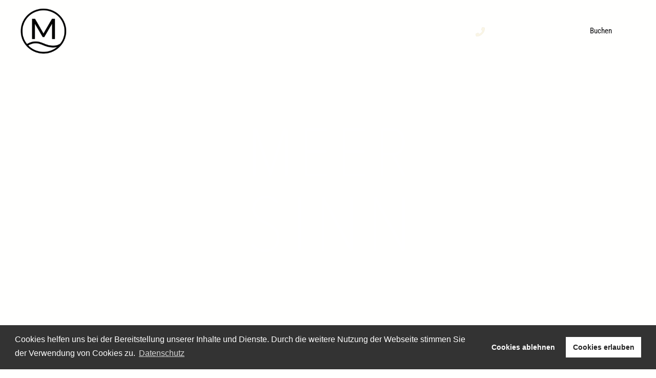

--- FILE ---
content_type: text/html; charset=UTF-8
request_url: https://www.meersinn.de/?mediabay_wpfolder=systemdateien
body_size: 20650
content:
<!DOCTYPE html>
<html lang="de">
<head>
<meta charset="UTF-8">
<meta name="viewport" content="width=device-width, initial-scale=1">
	<link rel="profile" href="https://gmpg.org/xfn/11"> 
	<title>Hotel Meersinn » Hotel Binz auf Rügen</title>
<link rel="preload" href="https://www.meersinn.de/wp-content/astra-local-fonts/manrope/xn7_YHE41ni1AdIRqAuZuw1Bx9mbZk4jE9_C-bk.woff2" as="font" type="font/woff2" crossorigin><link rel="preload" href="https://www.meersinn.de/wp-content/astra-local-fonts/roboto-condensed/ieVl2ZhZI2eCN5jzbjEETS9weq8-19K7DQ.woff2" as="font" type="font/woff2" crossorigin><meta name='robots' content='max-image-preview:large, max-snippet:-1, max-video-preview:-1' />
<link rel="canonical" href="https://www.meersinn.de/">
<meta name="description" content="Das Hotel Meersinn heißt Sie in Binz auf Rügen herzlich willkommen ✓ Wellness- und Spa ✓ zentrale Lage ► Jetzt sicher und online buchen Herzlich willkommen in Binz auf Rügen Schon gewusst? Seit Januar 2026 bieten wir Massagen &amp; Anwendungen an! Jetzt hier buchen • Achtung! Seit Januar sind wir 10">
<meta property="og:title" content="Hotel Meersinn » Hotel Binz auf Rügen">
<meta property="og:type" content="website">
<meta property="og:description" content="Das Hotel Meersinn heißt Sie in Binz auf Rügen herzlich willkommen ✓ Wellness- und Spa ✓ zentrale Lage ► Jetzt sicher und online buchen Herzlich willkommen in Binz auf Rügen Schon gewusst? Seit Januar 2026 bieten wir Massagen &amp; Anwendungen an! Jetzt hier buchen • Achtung! Seit Januar sind wir 10">
<meta property="og:url" content="https://www.meersinn.de/">
<meta property="og:locale" content="de_DE">
<meta property="og:site_name" content="Hotel Meersinn">
<meta name="twitter:card" content="summary_large_image">
<meta name="twitter:image" content="https://www.meersinn.de/wp-content/uploads/2024/12/logo_meersinn_white_big-300x246.png">
<link rel="alternate" type="application/rss+xml" title="Hotel Meersinn &raquo; Feed" href="https://www.meersinn.de/feed/" />
<link rel="alternate" type="application/rss+xml" title="Hotel Meersinn &raquo; Kommentar-Feed" href="https://www.meersinn.de/comments/feed/" />
<link rel="alternate" title="oEmbed (JSON)" type="application/json+oembed" href="https://www.meersinn.de/wp-json/oembed/1.0/embed?url=https%3A%2F%2Fwww.meersinn.de%2F" />
<link rel="alternate" title="oEmbed (XML)" type="text/xml+oembed" href="https://www.meersinn.de/wp-json/oembed/1.0/embed?url=https%3A%2F%2Fwww.meersinn.de%2F&#038;format=xml" />
<style id='wp-img-auto-sizes-contain-inline-css'>
img:is([sizes=auto i],[sizes^="auto," i]){contain-intrinsic-size:3000px 1500px}
/*# sourceURL=wp-img-auto-sizes-contain-inline-css */
</style>
<link rel='stylesheet' id='astra-theme-css-css' href='https://www.meersinn.de/wp-content/themes/astra/assets/css/minified/main.min.css?ver=4.12.1' media='all' />
<link rel='stylesheet' id='astra-google-fonts-css' href='https://www.meersinn.de/wp-content/astra-local-fonts/astra-local-fonts.css?ver=4.12.1' media='all' />
<link rel='stylesheet' id='astra-theme-dynamic-css' href='https://www.meersinn.de/wp-content/uploads/astra/astra-theme-dynamic-css-post-600.css?ver=1769551847' media='all' />
<link rel='stylesheet' id='contact-form-7-css' href='https://www.meersinn.de/wp-content/plugins/contact-form-7/includes/css/styles.css?ver=6.1.4' media='all' />
<link rel='stylesheet' id='astra-contact-form-7-css' href='https://www.meersinn.de/wp-content/themes/astra/assets/css/minified/compatibility/contact-form-7-main.min.css?ver=4.12.1' media='all' />
<link rel='stylesheet' id='astra-addon-css-css' href='https://www.meersinn.de/wp-content/uploads/astra-addon/astra-addon-6970c20de73559-65454689.css?ver=4.12.1' media='all' />
<link rel='stylesheet' id='astra-addon-dynamic-css' href='https://www.meersinn.de/wp-content/uploads/astra-addon/astra-addon-dynamic-css-post-600.css?ver=1769551847' media='all' />
<link rel='stylesheet' id='cookieconsent-css' href='https://www.meersinn.de/wp-content/plugins/ga-germanized/assets/css/cookieconsent.css?ver=3.1.1' media='all' />
<link rel='stylesheet' id='astra-child-theme-css-css' href='https://www.meersinn.de/wp-content/themes/meersinn/style.css?ver=1.0.0' media='all' />
<link rel='stylesheet' id='jquery-ui-smoothness-css' href='https://www.meersinn.de/wp-content/plugins/contact-form-7/includes/js/jquery-ui/themes/smoothness/jquery-ui.min.css?ver=1.12.1' media='screen' />
<link rel='stylesheet' id='elementor-frontend-css' href='https://www.meersinn.de/wp-content/plugins/elementor/assets/css/frontend.min.css?ver=3.28.4' media='all' />
<link rel='stylesheet' id='elementor-post-1354-css' href='https://www.meersinn.de/wp-content/uploads/elementor/css/post-1354.css?ver=1769645512' media='all' />
<link rel='stylesheet' id='uael-frontend-css' href='https://www.meersinn.de/wp-content/plugins/ultimate-elementor/assets/min-css/uael-frontend.min.css?ver=1.42.3' media='all' />
<link rel='stylesheet' id='uael-teammember-social-icons-css' href='https://www.meersinn.de/wp-content/plugins/elementor/assets/css/widget-social-icons.min.css?ver=3.24.0' media='all' />
<link rel='stylesheet' id='uael-social-share-icons-brands-css' href='https://www.meersinn.de/wp-content/plugins/elementor/assets/lib/font-awesome/css/brands.css?ver=5.15.3' media='all' />
<link rel='stylesheet' id='uael-social-share-icons-fontawesome-css' href='https://www.meersinn.de/wp-content/plugins/elementor/assets/lib/font-awesome/css/fontawesome.css?ver=5.15.3' media='all' />
<link rel='stylesheet' id='uael-nav-menu-icons-css' href='https://www.meersinn.de/wp-content/plugins/elementor/assets/lib/font-awesome/css/solid.css?ver=5.15.3' media='all' />
<link rel='stylesheet' id='widget-image-css' href='https://www.meersinn.de/wp-content/plugins/elementor/assets/css/widget-image.min.css?ver=3.28.4' media='all' />
<link rel='stylesheet' id='widget-heading-css' href='https://www.meersinn.de/wp-content/plugins/elementor/assets/css/widget-heading.min.css?ver=3.28.4' media='all' />
<link rel='stylesheet' id='swiper-css' href='https://www.meersinn.de/wp-content/plugins/elementor/assets/lib/swiper/v8/css/swiper.min.css?ver=8.4.5' media='all' />
<link rel='stylesheet' id='e-swiper-css' href='https://www.meersinn.de/wp-content/plugins/elementor/assets/css/conditionals/e-swiper.min.css?ver=3.28.4' media='all' />
<link rel='stylesheet' id='widget-image-box-css' href='https://www.meersinn.de/wp-content/plugins/elementor/assets/css/widget-image-box.min.css?ver=3.28.4' media='all' />
<link rel='stylesheet' id='e-animation-fadeInUp-css' href='https://www.meersinn.de/wp-content/plugins/elementor/assets/lib/animations/styles/fadeInUp.min.css?ver=3.28.4' media='all' />
<link rel='stylesheet' id='widget-spacer-css' href='https://www.meersinn.de/wp-content/plugins/elementor/assets/css/widget-spacer.min.css?ver=3.28.4' media='all' />
<link rel='stylesheet' id='elementor-post-600-css' href='https://www.meersinn.de/wp-content/uploads/elementor/css/post-600.css?ver=1769645512' media='all' />
<script src="https://www.meersinn.de/wp-includes/js/jquery/jquery.min.js?ver=3.7.1" id="jquery-core-js"></script>
<script src="https://www.meersinn.de/wp-includes/js/jquery/jquery-migrate.min.js?ver=3.4.1" id="jquery-migrate-js"></script>
<script src="https://www.meersinn.de/wp-content/themes/astra/assets/js/minified/flexibility.min.js?ver=4.12.1" id="astra-flexibility-js"></script>
<script id="astra-flexibility-js-after">
typeof flexibility !== "undefined" && flexibility(document.documentElement);
//# sourceURL=astra-flexibility-js-after
</script>
<link rel="https://api.w.org/" href="https://www.meersinn.de/wp-json/" /><link rel="alternate" title="JSON" type="application/json" href="https://www.meersinn.de/wp-json/wp/v2/pages/600" /><link rel="EditURI" type="application/rsd+xml" title="RSD" href="https://www.meersinn.de/xmlrpc.php?rsd" />

<link rel='shortlink' href='https://www.meersinn.de/' />
<!-- Missing Google Analytics ID or Analytics Integration disabled --><meta name="generator" content="Elementor 3.28.4; features: e_font_icon_svg, additional_custom_breakpoints, e_local_google_fonts, e_element_cache; settings: css_print_method-external, google_font-enabled, font_display-swap">
			<style>
				.e-con.e-parent:nth-of-type(n+4):not(.e-lazyloaded):not(.e-no-lazyload),
				.e-con.e-parent:nth-of-type(n+4):not(.e-lazyloaded):not(.e-no-lazyload) * {
					background-image: none !important;
				}
				@media screen and (max-height: 1024px) {
					.e-con.e-parent:nth-of-type(n+3):not(.e-lazyloaded):not(.e-no-lazyload),
					.e-con.e-parent:nth-of-type(n+3):not(.e-lazyloaded):not(.e-no-lazyload) * {
						background-image: none !important;
					}
				}
				@media screen and (max-height: 640px) {
					.e-con.e-parent:nth-of-type(n+2):not(.e-lazyloaded):not(.e-no-lazyload),
					.e-con.e-parent:nth-of-type(n+2):not(.e-lazyloaded):not(.e-no-lazyload) * {
						background-image: none !important;
					}
				}
			</style>
			<link rel="icon" href="https://www.meersinn.de/wp-content/uploads/2025/12/cropped-ChatGPT-Image-23.-Okt.-2025-11_38_28-32x32.png" sizes="32x32" />
<link rel="icon" href="https://www.meersinn.de/wp-content/uploads/2025/12/cropped-ChatGPT-Image-23.-Okt.-2025-11_38_28-192x192.png" sizes="192x192" />
<link rel="apple-touch-icon" href="https://www.meersinn.de/wp-content/uploads/2025/12/cropped-ChatGPT-Image-23.-Okt.-2025-11_38_28-180x180.png" />
<meta name="msapplication-TileImage" content="https://www.meersinn.de/wp-content/uploads/2025/12/cropped-ChatGPT-Image-23.-Okt.-2025-11_38_28-270x270.png" />
		<style id="wp-custom-css">
			.ast-single-post .entry-content a, .ast-comment-content a:not(.ast-comment-edit-reply-wrap a) {
  text-decoration: none;
}

.site-logo-img .transparent-custom-logo img, .ast-theme-transparent-header .site-logo-img img {
    filter: none;
}

.ast-sticky-main-shrink .ast-sticky-shrunk .site-logo-img img {
   filter: url(#ast-img-color-filter-2);
}

.site-header-primary-section-right-center .ast-grid-right-center-section {
  justify-content: center;
   
}

.ast-header-sticked .ast-header-button-1 .ast-builder-button-wrap .ast-custom-button {
  white-space: nowrap;
}

.button-details {
 background-color: var(--ast-global-color-6) !important;
  color: #000033 !important;
}

.button-buchen {
   
}

.hotel-ticker {
  overflow: hidden;
  width: 100%;
  background: #fff;
  color: #000;
  font-size: 20px;
  line-height: 1;
  padding: 10px 0;
  position: relative;
  z-index: 50;
}

.hotel-ticker__track {
  display: inline-flex;
  gap: 14px;
  white-space: nowrap;
  will-change: transform;
  animation: hotelTicker 75s linear infinite;
  padding-left: 100%;
}

.hotel-ticker__track span {
  display: inline-block;
}

@keyframes hotelTicker {
  0%   { transform: translateX(0); }
  100% { transform: translateX(-100%); }
}

/* Optional: langsamer auf großen Screens */
@media (min-width: 1024px) {
  .hotel-ticker__track { animation-duration: 75s; }
}

/* Optional: reduzierte Bewegung respektieren */
@media (prefers-reduced-motion: reduce) {
  .hotel-ticker__track { animation: none; padding-left: 0; }
}

.ticker-button {
  display: inline-block;
  padding: 6px 14px;
  margin: 0 6px;
  font-size: 14px;
  font-weight: 600;
  color: #000;
  background: #FAF5E5;
  border-radius: 20px;
  text-decoration: none;
  white-space: nowrap;
  transition: all 0.25s ease;
}

.ticker-button:hover {
  background: #333;
  transform: translateY(-1px);
}
		</style>
		<style id='global-styles-inline-css'>
:root{--wp--preset--aspect-ratio--square: 1;--wp--preset--aspect-ratio--4-3: 4/3;--wp--preset--aspect-ratio--3-4: 3/4;--wp--preset--aspect-ratio--3-2: 3/2;--wp--preset--aspect-ratio--2-3: 2/3;--wp--preset--aspect-ratio--16-9: 16/9;--wp--preset--aspect-ratio--9-16: 9/16;--wp--preset--color--black: #000000;--wp--preset--color--cyan-bluish-gray: #abb8c3;--wp--preset--color--white: #ffffff;--wp--preset--color--pale-pink: #f78da7;--wp--preset--color--vivid-red: #cf2e2e;--wp--preset--color--luminous-vivid-orange: #ff6900;--wp--preset--color--luminous-vivid-amber: #fcb900;--wp--preset--color--light-green-cyan: #7bdcb5;--wp--preset--color--vivid-green-cyan: #00d084;--wp--preset--color--pale-cyan-blue: #8ed1fc;--wp--preset--color--vivid-cyan-blue: #0693e3;--wp--preset--color--vivid-purple: #9b51e0;--wp--preset--color--ast-global-color-0: var(--ast-global-color-0);--wp--preset--color--ast-global-color-1: var(--ast-global-color-1);--wp--preset--color--ast-global-color-2: var(--ast-global-color-2);--wp--preset--color--ast-global-color-3: var(--ast-global-color-3);--wp--preset--color--ast-global-color-4: var(--ast-global-color-4);--wp--preset--color--ast-global-color-5: var(--ast-global-color-5);--wp--preset--color--ast-global-color-6: var(--ast-global-color-6);--wp--preset--color--ast-global-color-7: var(--ast-global-color-7);--wp--preset--color--ast-global-color-8: var(--ast-global-color-8);--wp--preset--gradient--vivid-cyan-blue-to-vivid-purple: linear-gradient(135deg,rgb(6,147,227) 0%,rgb(155,81,224) 100%);--wp--preset--gradient--light-green-cyan-to-vivid-green-cyan: linear-gradient(135deg,rgb(122,220,180) 0%,rgb(0,208,130) 100%);--wp--preset--gradient--luminous-vivid-amber-to-luminous-vivid-orange: linear-gradient(135deg,rgb(252,185,0) 0%,rgb(255,105,0) 100%);--wp--preset--gradient--luminous-vivid-orange-to-vivid-red: linear-gradient(135deg,rgb(255,105,0) 0%,rgb(207,46,46) 100%);--wp--preset--gradient--very-light-gray-to-cyan-bluish-gray: linear-gradient(135deg,rgb(238,238,238) 0%,rgb(169,184,195) 100%);--wp--preset--gradient--cool-to-warm-spectrum: linear-gradient(135deg,rgb(74,234,220) 0%,rgb(151,120,209) 20%,rgb(207,42,186) 40%,rgb(238,44,130) 60%,rgb(251,105,98) 80%,rgb(254,248,76) 100%);--wp--preset--gradient--blush-light-purple: linear-gradient(135deg,rgb(255,206,236) 0%,rgb(152,150,240) 100%);--wp--preset--gradient--blush-bordeaux: linear-gradient(135deg,rgb(254,205,165) 0%,rgb(254,45,45) 50%,rgb(107,0,62) 100%);--wp--preset--gradient--luminous-dusk: linear-gradient(135deg,rgb(255,203,112) 0%,rgb(199,81,192) 50%,rgb(65,88,208) 100%);--wp--preset--gradient--pale-ocean: linear-gradient(135deg,rgb(255,245,203) 0%,rgb(182,227,212) 50%,rgb(51,167,181) 100%);--wp--preset--gradient--electric-grass: linear-gradient(135deg,rgb(202,248,128) 0%,rgb(113,206,126) 100%);--wp--preset--gradient--midnight: linear-gradient(135deg,rgb(2,3,129) 0%,rgb(40,116,252) 100%);--wp--preset--font-size--small: 13px;--wp--preset--font-size--medium: 20px;--wp--preset--font-size--large: 36px;--wp--preset--font-size--x-large: 42px;--wp--preset--spacing--20: 0.44rem;--wp--preset--spacing--30: 0.67rem;--wp--preset--spacing--40: 1rem;--wp--preset--spacing--50: 1.5rem;--wp--preset--spacing--60: 2.25rem;--wp--preset--spacing--70: 3.38rem;--wp--preset--spacing--80: 5.06rem;--wp--preset--shadow--natural: 6px 6px 9px rgba(0, 0, 0, 0.2);--wp--preset--shadow--deep: 12px 12px 50px rgba(0, 0, 0, 0.4);--wp--preset--shadow--sharp: 6px 6px 0px rgba(0, 0, 0, 0.2);--wp--preset--shadow--outlined: 6px 6px 0px -3px rgb(255, 255, 255), 6px 6px rgb(0, 0, 0);--wp--preset--shadow--crisp: 6px 6px 0px rgb(0, 0, 0);}:root { --wp--style--global--content-size: var(--wp--custom--ast-content-width-size);--wp--style--global--wide-size: var(--wp--custom--ast-wide-width-size); }:where(body) { margin: 0; }.wp-site-blocks > .alignleft { float: left; margin-right: 2em; }.wp-site-blocks > .alignright { float: right; margin-left: 2em; }.wp-site-blocks > .aligncenter { justify-content: center; margin-left: auto; margin-right: auto; }:where(.wp-site-blocks) > * { margin-block-start: 24px; margin-block-end: 0; }:where(.wp-site-blocks) > :first-child { margin-block-start: 0; }:where(.wp-site-blocks) > :last-child { margin-block-end: 0; }:root { --wp--style--block-gap: 24px; }:root :where(.is-layout-flow) > :first-child{margin-block-start: 0;}:root :where(.is-layout-flow) > :last-child{margin-block-end: 0;}:root :where(.is-layout-flow) > *{margin-block-start: 24px;margin-block-end: 0;}:root :where(.is-layout-constrained) > :first-child{margin-block-start: 0;}:root :where(.is-layout-constrained) > :last-child{margin-block-end: 0;}:root :where(.is-layout-constrained) > *{margin-block-start: 24px;margin-block-end: 0;}:root :where(.is-layout-flex){gap: 24px;}:root :where(.is-layout-grid){gap: 24px;}.is-layout-flow > .alignleft{float: left;margin-inline-start: 0;margin-inline-end: 2em;}.is-layout-flow > .alignright{float: right;margin-inline-start: 2em;margin-inline-end: 0;}.is-layout-flow > .aligncenter{margin-left: auto !important;margin-right: auto !important;}.is-layout-constrained > .alignleft{float: left;margin-inline-start: 0;margin-inline-end: 2em;}.is-layout-constrained > .alignright{float: right;margin-inline-start: 2em;margin-inline-end: 0;}.is-layout-constrained > .aligncenter{margin-left: auto !important;margin-right: auto !important;}.is-layout-constrained > :where(:not(.alignleft):not(.alignright):not(.alignfull)){max-width: var(--wp--style--global--content-size);margin-left: auto !important;margin-right: auto !important;}.is-layout-constrained > .alignwide{max-width: var(--wp--style--global--wide-size);}body .is-layout-flex{display: flex;}.is-layout-flex{flex-wrap: wrap;align-items: center;}.is-layout-flex > :is(*, div){margin: 0;}body .is-layout-grid{display: grid;}.is-layout-grid > :is(*, div){margin: 0;}body{padding-top: 0px;padding-right: 0px;padding-bottom: 0px;padding-left: 0px;}a:where(:not(.wp-element-button)){text-decoration: none;}:root :where(.wp-element-button, .wp-block-button__link){background-color: #32373c;border-width: 0;color: #fff;font-family: inherit;font-size: inherit;font-style: inherit;font-weight: inherit;letter-spacing: inherit;line-height: inherit;padding-top: calc(0.667em + 2px);padding-right: calc(1.333em + 2px);padding-bottom: calc(0.667em + 2px);padding-left: calc(1.333em + 2px);text-decoration: none;text-transform: inherit;}.has-black-color{color: var(--wp--preset--color--black) !important;}.has-cyan-bluish-gray-color{color: var(--wp--preset--color--cyan-bluish-gray) !important;}.has-white-color{color: var(--wp--preset--color--white) !important;}.has-pale-pink-color{color: var(--wp--preset--color--pale-pink) !important;}.has-vivid-red-color{color: var(--wp--preset--color--vivid-red) !important;}.has-luminous-vivid-orange-color{color: var(--wp--preset--color--luminous-vivid-orange) !important;}.has-luminous-vivid-amber-color{color: var(--wp--preset--color--luminous-vivid-amber) !important;}.has-light-green-cyan-color{color: var(--wp--preset--color--light-green-cyan) !important;}.has-vivid-green-cyan-color{color: var(--wp--preset--color--vivid-green-cyan) !important;}.has-pale-cyan-blue-color{color: var(--wp--preset--color--pale-cyan-blue) !important;}.has-vivid-cyan-blue-color{color: var(--wp--preset--color--vivid-cyan-blue) !important;}.has-vivid-purple-color{color: var(--wp--preset--color--vivid-purple) !important;}.has-ast-global-color-0-color{color: var(--wp--preset--color--ast-global-color-0) !important;}.has-ast-global-color-1-color{color: var(--wp--preset--color--ast-global-color-1) !important;}.has-ast-global-color-2-color{color: var(--wp--preset--color--ast-global-color-2) !important;}.has-ast-global-color-3-color{color: var(--wp--preset--color--ast-global-color-3) !important;}.has-ast-global-color-4-color{color: var(--wp--preset--color--ast-global-color-4) !important;}.has-ast-global-color-5-color{color: var(--wp--preset--color--ast-global-color-5) !important;}.has-ast-global-color-6-color{color: var(--wp--preset--color--ast-global-color-6) !important;}.has-ast-global-color-7-color{color: var(--wp--preset--color--ast-global-color-7) !important;}.has-ast-global-color-8-color{color: var(--wp--preset--color--ast-global-color-8) !important;}.has-black-background-color{background-color: var(--wp--preset--color--black) !important;}.has-cyan-bluish-gray-background-color{background-color: var(--wp--preset--color--cyan-bluish-gray) !important;}.has-white-background-color{background-color: var(--wp--preset--color--white) !important;}.has-pale-pink-background-color{background-color: var(--wp--preset--color--pale-pink) !important;}.has-vivid-red-background-color{background-color: var(--wp--preset--color--vivid-red) !important;}.has-luminous-vivid-orange-background-color{background-color: var(--wp--preset--color--luminous-vivid-orange) !important;}.has-luminous-vivid-amber-background-color{background-color: var(--wp--preset--color--luminous-vivid-amber) !important;}.has-light-green-cyan-background-color{background-color: var(--wp--preset--color--light-green-cyan) !important;}.has-vivid-green-cyan-background-color{background-color: var(--wp--preset--color--vivid-green-cyan) !important;}.has-pale-cyan-blue-background-color{background-color: var(--wp--preset--color--pale-cyan-blue) !important;}.has-vivid-cyan-blue-background-color{background-color: var(--wp--preset--color--vivid-cyan-blue) !important;}.has-vivid-purple-background-color{background-color: var(--wp--preset--color--vivid-purple) !important;}.has-ast-global-color-0-background-color{background-color: var(--wp--preset--color--ast-global-color-0) !important;}.has-ast-global-color-1-background-color{background-color: var(--wp--preset--color--ast-global-color-1) !important;}.has-ast-global-color-2-background-color{background-color: var(--wp--preset--color--ast-global-color-2) !important;}.has-ast-global-color-3-background-color{background-color: var(--wp--preset--color--ast-global-color-3) !important;}.has-ast-global-color-4-background-color{background-color: var(--wp--preset--color--ast-global-color-4) !important;}.has-ast-global-color-5-background-color{background-color: var(--wp--preset--color--ast-global-color-5) !important;}.has-ast-global-color-6-background-color{background-color: var(--wp--preset--color--ast-global-color-6) !important;}.has-ast-global-color-7-background-color{background-color: var(--wp--preset--color--ast-global-color-7) !important;}.has-ast-global-color-8-background-color{background-color: var(--wp--preset--color--ast-global-color-8) !important;}.has-black-border-color{border-color: var(--wp--preset--color--black) !important;}.has-cyan-bluish-gray-border-color{border-color: var(--wp--preset--color--cyan-bluish-gray) !important;}.has-white-border-color{border-color: var(--wp--preset--color--white) !important;}.has-pale-pink-border-color{border-color: var(--wp--preset--color--pale-pink) !important;}.has-vivid-red-border-color{border-color: var(--wp--preset--color--vivid-red) !important;}.has-luminous-vivid-orange-border-color{border-color: var(--wp--preset--color--luminous-vivid-orange) !important;}.has-luminous-vivid-amber-border-color{border-color: var(--wp--preset--color--luminous-vivid-amber) !important;}.has-light-green-cyan-border-color{border-color: var(--wp--preset--color--light-green-cyan) !important;}.has-vivid-green-cyan-border-color{border-color: var(--wp--preset--color--vivid-green-cyan) !important;}.has-pale-cyan-blue-border-color{border-color: var(--wp--preset--color--pale-cyan-blue) !important;}.has-vivid-cyan-blue-border-color{border-color: var(--wp--preset--color--vivid-cyan-blue) !important;}.has-vivid-purple-border-color{border-color: var(--wp--preset--color--vivid-purple) !important;}.has-ast-global-color-0-border-color{border-color: var(--wp--preset--color--ast-global-color-0) !important;}.has-ast-global-color-1-border-color{border-color: var(--wp--preset--color--ast-global-color-1) !important;}.has-ast-global-color-2-border-color{border-color: var(--wp--preset--color--ast-global-color-2) !important;}.has-ast-global-color-3-border-color{border-color: var(--wp--preset--color--ast-global-color-3) !important;}.has-ast-global-color-4-border-color{border-color: var(--wp--preset--color--ast-global-color-4) !important;}.has-ast-global-color-5-border-color{border-color: var(--wp--preset--color--ast-global-color-5) !important;}.has-ast-global-color-6-border-color{border-color: var(--wp--preset--color--ast-global-color-6) !important;}.has-ast-global-color-7-border-color{border-color: var(--wp--preset--color--ast-global-color-7) !important;}.has-ast-global-color-8-border-color{border-color: var(--wp--preset--color--ast-global-color-8) !important;}.has-vivid-cyan-blue-to-vivid-purple-gradient-background{background: var(--wp--preset--gradient--vivid-cyan-blue-to-vivid-purple) !important;}.has-light-green-cyan-to-vivid-green-cyan-gradient-background{background: var(--wp--preset--gradient--light-green-cyan-to-vivid-green-cyan) !important;}.has-luminous-vivid-amber-to-luminous-vivid-orange-gradient-background{background: var(--wp--preset--gradient--luminous-vivid-amber-to-luminous-vivid-orange) !important;}.has-luminous-vivid-orange-to-vivid-red-gradient-background{background: var(--wp--preset--gradient--luminous-vivid-orange-to-vivid-red) !important;}.has-very-light-gray-to-cyan-bluish-gray-gradient-background{background: var(--wp--preset--gradient--very-light-gray-to-cyan-bluish-gray) !important;}.has-cool-to-warm-spectrum-gradient-background{background: var(--wp--preset--gradient--cool-to-warm-spectrum) !important;}.has-blush-light-purple-gradient-background{background: var(--wp--preset--gradient--blush-light-purple) !important;}.has-blush-bordeaux-gradient-background{background: var(--wp--preset--gradient--blush-bordeaux) !important;}.has-luminous-dusk-gradient-background{background: var(--wp--preset--gradient--luminous-dusk) !important;}.has-pale-ocean-gradient-background{background: var(--wp--preset--gradient--pale-ocean) !important;}.has-electric-grass-gradient-background{background: var(--wp--preset--gradient--electric-grass) !important;}.has-midnight-gradient-background{background: var(--wp--preset--gradient--midnight) !important;}.has-small-font-size{font-size: var(--wp--preset--font-size--small) !important;}.has-medium-font-size{font-size: var(--wp--preset--font-size--medium) !important;}.has-large-font-size{font-size: var(--wp--preset--font-size--large) !important;}.has-x-large-font-size{font-size: var(--wp--preset--font-size--x-large) !important;}
/*# sourceURL=global-styles-inline-css */
</style>
</head>

<body itemtype='https://schema.org/WebPage' itemscope='itemscope' class="home wp-singular page-template-default page page-id-600 wp-custom-logo wp-embed-responsive wp-theme-astra wp-child-theme-meersinn ast-desktop ast-page-builder-template ast-no-sidebar astra-4.12.1 ast-single-post ast-inherit-site-logo-transparent ast-theme-transparent-header ast-hfb-header ast-sticky-main-shrink ast-sticky-header-shrink ast-inherit-site-logo-sticky ast-primary-sticky-enabled elementor-default elementor-kit-1354 elementor-page elementor-page-600 astra-addon-4.12.1">

<a
	class="skip-link screen-reader-text"
	href="#content">
		Zum Inhalt springen</a>

<div
class="hfeed site" id="page">
			<header
		class="site-header header-main-layout-1 ast-primary-menu-enabled ast-has-mobile-header-logo ast-hide-custom-menu-mobile ast-builder-menu-toggle-icon ast-mobile-header-inline" id="masthead" itemtype="https://schema.org/WPHeader" itemscope="itemscope" itemid="#masthead"		>
			<div id="ast-desktop-header" data-toggle-type="dropdown">
		<div class="ast-main-header-wrap main-header-bar-wrap ">
		<div class="ast-primary-header-bar ast-primary-header main-header-bar site-header-focus-item" data-section="section-primary-header-builder">
						<div class="site-primary-header-wrap ast-builder-grid-row-container site-header-focus-item ast-container" data-section="section-primary-header-builder">
				<div class="ast-builder-grid-row ast-builder-grid-row-has-sides ast-grid-center-col-layout">
											<div class="site-header-primary-section-left site-header-section ast-flex site-header-section-left">
									<div class="ast-builder-layout-element ast-flex site-header-focus-item" data-section="title_tagline">
							<div
				class="site-branding ast-site-identity" itemtype="https://schema.org/Organization" itemscope="itemscope"				>
					<span class="site-logo-img"><a href="https://www.meersinn.de/" class="custom-logo-link" rel="home" aria-current="page"><img width="140" height="139" src="https://www.meersinn.de/wp-content/uploads/2026/01/cropped-cropped-ChatGPT-Image-23.-Okt.-2025-12_35_40-1-1-140x139.png" class="custom-logo" alt="Cropped cropped ChatGPT Image 23. Okt. 2025 12 35 40 1 1.png" decoding="async" srcset="https://www.meersinn.de/wp-content/uploads/2026/01/cropped-cropped-ChatGPT-Image-23.-Okt.-2025-12_35_40-1-1-140x139.png 140w, https://www.meersinn.de/wp-content/uploads/2026/01/cropped-cropped-ChatGPT-Image-23.-Okt.-2025-12_35_40-1-1-300x297.png 300w, https://www.meersinn.de/wp-content/uploads/2026/01/cropped-cropped-ChatGPT-Image-23.-Okt.-2025-12_35_40-1-1-150x150.png 150w, https://www.meersinn.de/wp-content/uploads/2026/01/cropped-cropped-ChatGPT-Image-23.-Okt.-2025-12_35_40-1-1.png 637w" sizes="(max-width: 140px) 100vw, 140px" /></a><a href="https://www.meersinn.de/" class="custom-mobile-logo-link" rel="home" itemprop="url"><img width="62" height="50" src="https://www.meersinn.de/wp-content/uploads/2024/11/logo_meersinn_50.png" class="ast-mobile-header-logo" alt="Logo Meersinn 50" decoding="async" /></a></span>				</div>
			<!-- .site-branding -->
					</div>
												<div class="site-header-primary-section-left-center site-header-section ast-flex ast-grid-left-center-section">
																			</div>
															</div>
																		<div class="site-header-primary-section-center site-header-section ast-flex ast-grid-section-center">
										<div class="ast-builder-menu-1 ast-builder-menu ast-flex ast-builder-menu-1-focus-item ast-builder-layout-element site-header-focus-item" data-section="section-hb-menu-1">
			<div class="ast-main-header-bar-alignment"><div class="main-header-bar-navigation"><nav class="site-navigation ast-flex-grow-1 navigation-accessibility site-header-focus-item" id="primary-site-navigation-desktop" aria-label="Primäre Website-Navigation" itemtype="https://schema.org/SiteNavigationElement" itemscope="itemscope"><div class="main-navigation ast-inline-flex"><ul id="ast-hf-menu-1" class="main-header-menu ast-menu-shadow ast-nav-menu ast-flex  submenu-with-border stack-on-mobile"><li id="menu-item-1601" class="menu-item menu-item-type-post_type menu-item-object-page menu-item-1601"><a href="https://www.meersinn.de/hotel/" class="menu-link">Hotel</a></li>
<li id="menu-item-1608" class="menu-item menu-item-type-post_type menu-item-object-page menu-item-1608"><a href="https://www.meersinn.de/zimmer/" class="menu-link">Zimmer</a></li>
<li id="menu-item-5194" class="menu-item menu-item-type-post_type menu-item-object-page menu-item-5194"><a href="https://www.meersinn.de/angebote/" class="menu-link">Angebote</a></li>
<li id="menu-item-2003" class="menu-item menu-item-type-post_type menu-item-object-page menu-item-2003"><a href="https://www.meersinn.de/wellness/" class="menu-link">SPA</a></li>
<li id="menu-item-1841" class="menu-item menu-item-type-post_type menu-item-object-page menu-item-1841"><a href="https://www.meersinn.de/gastronomie/" class="menu-link">Kulinarik</a></li>
<li id="menu-item-1569" class="menu-item menu-item-type-post_type menu-item-object-page menu-item-1569"><a href="https://www.meersinn.de/ostseebad-binz/" class="menu-link">Ostseebad Binz</a></li>
</ul></div></nav></div></div>		</div>
									</div>
																			<div class="site-header-primary-section-right site-header-section ast-flex ast-grid-right-section">
																	<div class="site-header-primary-section-right-center site-header-section ast-flex ast-grid-right-center-section">
												<div class="ast-builder-layout-element ast-flex site-header-focus-item" data-section="section-hb-social-icons-1">
			<div class="ast-header-social-1-wrap ast-header-social-wrap"><div class="header-social-inner-wrap element-social-inner-wrap social-show-label-false ast-social-color-type-custom ast-social-stack-none ast-social-element-style-filled"><a href="tel:038393698930" aria-label="038393 – 698930" target="_blank" rel="noopener noreferrer" style="--color: #8a3ab9; --background-color: transparent;" class="ast-builder-social-element ast-inline-flex ast-instagram header-social-item"><span aria-hidden="true" class="ahfb-svg-iconset ast-inline-flex svg-baseline"><svg xmlns='http://www.w3.org/2000/svg' viewBox='0 0 512 512'><path d='M493.4 24.6l-104-24c-11.3-2.6-22.9 3.3-27.5 13.9l-48 112c-4.2 9.8-1.4 21.3 6.9 28l60.6 49.6c-36 76.7-98.9 140.5-177.2 177.2l-49.6-60.6c-6.8-8.3-18.2-11.1-28-6.9l-112 48C3.9 366.5-2 378.1.6 389.4l24 104C27.1 504.2 36.7 512 48 512c256.1 0 464-207.5 464-464 0-11.2-7.7-20.9-18.6-23.4z'></path></svg></span></a></div></div>		</div>
											</div>
											<div class="ast-builder-layout-element ast-flex site-header-focus-item ast-header-button-1" data-section="section-hb-button-1">
			<div class="ast-builder-button-wrap ast-builder-button-size-md"><a class="ast-custom-button-link" href="https://app.mews.com/distributor/50a12273-a03a-46fe-b5fc-b38d009c6c9a" target="_blank"  role="button" aria-label="Buchen" >
				<div class="ast-custom-button">Buchen</div>
			</a><a class="menu-link" href="https://app.mews.com/distributor/50a12273-a03a-46fe-b5fc-b38d009c6c9a" target="_blank" >Buchen</a></div>		</div>
									</div>
												</div>
					</div>
								</div>
			</div>
	</div> <!-- Main Header Bar Wrap -->
<div id="ast-mobile-header" class="ast-mobile-header-wrap " data-type="dropdown">
		<div class="ast-main-header-wrap main-header-bar-wrap" >
		<div class="ast-primary-header-bar ast-primary-header main-header-bar site-primary-header-wrap site-header-focus-item ast-builder-grid-row-layout-default ast-builder-grid-row-tablet-layout-default ast-builder-grid-row-mobile-layout-default" data-section="section-primary-header-builder">
									<div class="ast-builder-grid-row ast-builder-grid-row-has-sides ast-grid-center-col-layout">
													<div class="site-header-primary-section-left site-header-section ast-flex site-header-section-left">
										<div class="ast-builder-layout-element ast-flex site-header-focus-item" data-section="title_tagline">
							<div
				class="site-branding ast-site-identity" itemtype="https://schema.org/Organization" itemscope="itemscope"				>
					<span class="site-logo-img"><a href="https://www.meersinn.de/" class="custom-logo-link" rel="home" aria-current="page"><img width="140" height="139" src="https://www.meersinn.de/wp-content/uploads/2026/01/cropped-cropped-ChatGPT-Image-23.-Okt.-2025-12_35_40-1-1-140x139.png" class="custom-logo" alt="Cropped cropped ChatGPT Image 23. Okt. 2025 12 35 40 1 1.png" decoding="async" srcset="https://www.meersinn.de/wp-content/uploads/2026/01/cropped-cropped-ChatGPT-Image-23.-Okt.-2025-12_35_40-1-1-140x139.png 140w, https://www.meersinn.de/wp-content/uploads/2026/01/cropped-cropped-ChatGPT-Image-23.-Okt.-2025-12_35_40-1-1-300x297.png 300w, https://www.meersinn.de/wp-content/uploads/2026/01/cropped-cropped-ChatGPT-Image-23.-Okt.-2025-12_35_40-1-1-150x150.png 150w, https://www.meersinn.de/wp-content/uploads/2026/01/cropped-cropped-ChatGPT-Image-23.-Okt.-2025-12_35_40-1-1.png 637w" sizes="(max-width: 140px) 100vw, 140px" /></a><a href="https://www.meersinn.de/" class="custom-mobile-logo-link" rel="home" itemprop="url"><img width="62" height="50" src="https://www.meersinn.de/wp-content/uploads/2024/11/logo_meersinn_50.png" class="ast-mobile-header-logo" alt="Logo Meersinn 50" decoding="async" /></a></span>				</div>
			<!-- .site-branding -->
					</div>
									</div>
																			<div class="site-header-primary-section-center site-header-section ast-flex ast-grid-section-center">
										<div class="ast-builder-layout-element ast-flex site-header-focus-item ast-header-button-1" data-section="section-hb-button-1">
			<div class="ast-builder-button-wrap ast-builder-button-size-md"><a class="ast-custom-button-link" href="https://app.mews.com/distributor/50a12273-a03a-46fe-b5fc-b38d009c6c9a" target="_blank"  role="button" aria-label="Buchen" >
				<div class="ast-custom-button">Buchen</div>
			</a><a class="menu-link" href="https://app.mews.com/distributor/50a12273-a03a-46fe-b5fc-b38d009c6c9a" target="_blank" >Buchen</a></div>		</div>
									</div>
																			<div class="site-header-primary-section-right site-header-section ast-flex ast-grid-right-section">
										<div class="ast-builder-layout-element ast-flex site-header-focus-item" data-section="section-hb-social-icons-1">
			<div class="ast-header-social-1-wrap ast-header-social-wrap"><div class="header-social-inner-wrap element-social-inner-wrap social-show-label-false ast-social-color-type-custom ast-social-stack-none ast-social-element-style-filled"><a href="tel:038393698930" aria-label="038393 – 698930" target="_blank" rel="noopener noreferrer" style="--color: #8a3ab9; --background-color: transparent;" class="ast-builder-social-element ast-inline-flex ast-instagram header-social-item"><span aria-hidden="true" class="ahfb-svg-iconset ast-inline-flex svg-baseline"><svg xmlns='http://www.w3.org/2000/svg' viewBox='0 0 512 512'><path d='M493.4 24.6l-104-24c-11.3-2.6-22.9 3.3-27.5 13.9l-48 112c-4.2 9.8-1.4 21.3 6.9 28l60.6 49.6c-36 76.7-98.9 140.5-177.2 177.2l-49.6-60.6c-6.8-8.3-18.2-11.1-28-6.9l-112 48C3.9 366.5-2 378.1.6 389.4l24 104C27.1 504.2 36.7 512 48 512c256.1 0 464-207.5 464-464 0-11.2-7.7-20.9-18.6-23.4z'></path></svg></span></a></div></div>		</div>
				<div class="ast-builder-layout-element ast-flex site-header-focus-item" data-section="section-header-mobile-trigger">
						<div class="ast-button-wrap">
				<button type="button" class="menu-toggle main-header-menu-toggle ast-mobile-menu-trigger-minimal"   aria-expanded="false" aria-label="Main menu toggle">
					<span class="mobile-menu-toggle-icon">
						<span aria-hidden="true" class="ahfb-svg-iconset ast-inline-flex svg-baseline"><svg class='ast-mobile-svg ast-menu2-svg' fill='currentColor' version='1.1' xmlns='http://www.w3.org/2000/svg' width='24' height='28' viewBox='0 0 24 28'><path d='M24 21v2c0 0.547-0.453 1-1 1h-22c-0.547 0-1-0.453-1-1v-2c0-0.547 0.453-1 1-1h22c0.547 0 1 0.453 1 1zM24 13v2c0 0.547-0.453 1-1 1h-22c-0.547 0-1-0.453-1-1v-2c0-0.547 0.453-1 1-1h22c0.547 0 1 0.453 1 1zM24 5v2c0 0.547-0.453 1-1 1h-22c-0.547 0-1-0.453-1-1v-2c0-0.547 0.453-1 1-1h22c0.547 0 1 0.453 1 1z'></path></svg></span><span aria-hidden="true" class="ahfb-svg-iconset ast-inline-flex svg-baseline"><svg class='ast-mobile-svg ast-close-svg' fill='currentColor' version='1.1' xmlns='http://www.w3.org/2000/svg' width='24' height='24' viewBox='0 0 24 24'><path d='M5.293 6.707l5.293 5.293-5.293 5.293c-0.391 0.391-0.391 1.024 0 1.414s1.024 0.391 1.414 0l5.293-5.293 5.293 5.293c0.391 0.391 1.024 0.391 1.414 0s0.391-1.024 0-1.414l-5.293-5.293 5.293-5.293c0.391-0.391 0.391-1.024 0-1.414s-1.024-0.391-1.414 0l-5.293 5.293-5.293-5.293c-0.391-0.391-1.024-0.391-1.414 0s-0.391 1.024 0 1.414z'></path></svg></span>					</span>
									</button>
			</div>
					</div>
									</div>
											</div>
						</div>
	</div>
				<div class="ast-mobile-header-content content-align-flex-start ">
						<div class="ast-builder-menu-mobile ast-builder-menu ast-builder-menu-mobile-focus-item ast-builder-layout-element site-header-focus-item" data-section="section-header-mobile-menu">
			<div class="ast-main-header-bar-alignment"><div class="main-header-bar-navigation"><nav class="site-navigation ast-flex-grow-1 navigation-accessibility site-header-focus-item" id="ast-mobile-site-navigation" aria-label="Website-Navigation: Menü Slider" itemtype="https://schema.org/SiteNavigationElement" itemscope="itemscope"><div class="main-navigation"><ul id="ast-hf-mobile-menu" class="main-header-menu ast-nav-menu ast-flex  submenu-with-border astra-menu-animation-fade  stack-on-mobile"><li class="menu-item menu-item-type-post_type menu-item-object-page menu-item-1601"><a href="https://www.meersinn.de/hotel/" class="menu-link">Hotel</a></li>
<li class="menu-item menu-item-type-post_type menu-item-object-page menu-item-1608"><a href="https://www.meersinn.de/zimmer/" class="menu-link">Zimmer</a></li>
<li class="menu-item menu-item-type-post_type menu-item-object-page menu-item-5194"><a href="https://www.meersinn.de/angebote/" class="menu-link">Angebote</a></li>
<li class="menu-item menu-item-type-post_type menu-item-object-page menu-item-2003"><a href="https://www.meersinn.de/wellness/" class="menu-link">SPA</a></li>
<li class="menu-item menu-item-type-post_type menu-item-object-page menu-item-1841"><a href="https://www.meersinn.de/gastronomie/" class="menu-link">Kulinarik</a></li>
<li class="menu-item menu-item-type-post_type menu-item-object-page menu-item-1569"><a href="https://www.meersinn.de/ostseebad-binz/" class="menu-link">Ostseebad Binz</a></li>
</ul></div></nav></div></div>		</div>
					</div>
			</div>
		</header><!-- #masthead -->
			<div id="content" class="site-content">
		<div class="ast-container">
		

	<div id="primary" class="content-area primary">

		
					<main id="main" class="site-main">
				<article
class="post-600 page type-page status-publish ast-article-single" id="post-600" itemtype="https://schema.org/CreativeWork" itemscope="itemscope">
	
	
<div class="entry-content clear"
	itemprop="text">

	
			<div data-elementor-type="wp-page" data-elementor-id="600" class="elementor elementor-600">
				<div class="elementor-element elementor-element-00398bf e-con-full e-flex e-con e-parent" data-id="00398bf" data-element_type="container" data-settings="{&quot;background_background&quot;:&quot;slideshow&quot;,&quot;background_slideshow_gallery&quot;:[{&quot;id&quot;:2530,&quot;url&quot;:&quot;https:\/\/www.meersinn.de\/wp-content\/uploads\/2025\/03\/meersinn-slide2.webp&quot;},{&quot;id&quot;:2531,&quot;url&quot;:&quot;https:\/\/www.meersinn.de\/wp-content\/uploads\/2025\/03\/meersinn-slide3.webp&quot;},{&quot;id&quot;:2056,&quot;url&quot;:&quot;https:\/\/www.meersinn.de\/wp-content\/uploads\/2024\/12\/meersinn-slide1.jpg&quot;},{&quot;id&quot;:2059,&quot;url&quot;:&quot;https:\/\/www.meersinn.de\/wp-content\/uploads\/2024\/12\/meersinn-slide4.jpg&quot;},{&quot;id&quot;:2532,&quot;url&quot;:&quot;https:\/\/www.meersinn.de\/wp-content\/uploads\/2025\/03\/meersinn-slide5.webp&quot;}],&quot;background_slideshow_lazyload&quot;:&quot;yes&quot;,&quot;background_slideshow_ken_burns&quot;:&quot;yes&quot;,&quot;background_slideshow_transition_duration&quot;:1000,&quot;background_slideshow_loop&quot;:&quot;yes&quot;,&quot;background_slideshow_slide_duration&quot;:5000,&quot;background_slideshow_slide_transition&quot;:&quot;fade&quot;,&quot;background_slideshow_ken_burns_zoom_direction&quot;:&quot;in&quot;}">
				<div class="elementor-element elementor-element-6f75308 elementor-widget elementor-widget-image" data-id="6f75308" data-element_type="widget" data-widget_type="image.default">
				<div class="elementor-widget-container">
															<img fetchpriority="high" decoding="async" width="300" height="246" src="https://www.meersinn.de/wp-content/uploads/2024/12/logo_meersinn_white_big-300x246.png" class="attachment-medium size-medium wp-image-1889" alt="Logo Meersinn White Big" srcset="https://www.meersinn.de/wp-content/uploads/2024/12/logo_meersinn_white_big-300x246.png 300w, https://www.meersinn.de/wp-content/uploads/2024/12/logo_meersinn_white_big-140x115.png 140w, https://www.meersinn.de/wp-content/uploads/2024/12/logo_meersinn_white_big.png 600w" sizes="(max-width: 300px) 100vw, 300px" />															</div>
				</div>
				<div class="elementor-element elementor-element-84ed70e elementor-widget__width-inherit elementor-widget elementor-widget-heading" data-id="84ed70e" data-element_type="widget" data-widget_type="heading.default">
				<div class="elementor-widget-container">
					<h1 class="elementor-heading-title elementor-size-default">Herzlich willkommen in Binz auf Rügen</h1>				</div>
				</div>
				<div class="elementor-element elementor-element-3c75a91 elementor-align-center elementor-hidden-desktop elementor-hidden-tablet elementor-hidden-mobile elementor-widget elementor-widget-button" data-id="3c75a91" data-element_type="widget" data-widget_type="button.default">
				<div class="elementor-widget-container">
									<div class="elementor-button-wrapper">
					<a class="elementor-button elementor-button-link elementor-size-sm" href="#hotel" id="weiter">
						<span class="elementor-button-content-wrapper">
						<span class="elementor-button-icon">
				<svg aria-hidden="true" class="e-font-icon-svg e-fas-arrow-down" viewBox="0 0 448 512" xmlns="http://www.w3.org/2000/svg"><path d="M413.1 222.5l22.2 22.2c9.4 9.4 9.4 24.6 0 33.9L241 473c-9.4 9.4-24.6 9.4-33.9 0L12.7 278.6c-9.4-9.4-9.4-24.6 0-33.9l22.2-22.2c9.5-9.5 25-9.3 34.3.4L184 343.4V56c0-13.3 10.7-24 24-24h32c13.3 0 24 10.7 24 24v287.4l114.8-120.5c9.3-9.8 24.8-10 34.3-.4z"></path></svg>			</span>
								</span>
					</a>
				</div>
								</div>
				</div>
				</div>
		<div class="elementor-element elementor-element-69eae77 e-flex e-con-boxed e-con e-parent" data-id="69eae77" data-element_type="container">
					<div class="e-con-inner">
				<div class="elementor-element elementor-element-9840219 elementor-widget elementor-widget-html" data-id="9840219" data-element_type="widget" data-widget_type="html.default">
				<div class="elementor-widget-container">
					<div class="hotel-ticker">
  <div class="hotel-ticker__track">
    <span>Schon gewusst? Seit Januar 2026 bieten wir Massagen & Anwendungen an! </span>
    <a href="https://www.sumupbookings.com/hotel-meersinn" class="ticker-button">
      Jetzt hier buchen
    </a>
    <span>•</span>
    <span>Achtung! Seit Januar sind wir 100% cashless. Wir nehmen im kompletten Hotelbetrieb kein Bargeld mehr an.</span>
    <span>•</span>
    <span>Neu: Kinderschwimmzeiten täglich von 10:00 bis 18:00 Uhr.</span>
    <span>•</span>
    <span>Restaurant Mira täglich ab 14:00 bis 22:00 Uhr. Buchen Sie Ihren Tisch auch Online über unsere Homepage!     </span>
      <span>•</span>
     <span>Fragen Sie auch nach unserem Hochzeitsgewinnspiel und gewinnen Sie Ihre Traumhochzeit im Sommer 2026!  </span>
  

    <!-- Duplizieren für “endlos” -->
    <span>•</span>
    <span>Schon gewusst? Seit Januar 2026 bieten wir Massagen & Anwendungen an! </span>
     <a href="https://www.sumupbookings.com/hotel-meersinn" class="ticker-button">
      Jetzt hier buchen
    </a>
    <span>•</span>
    <span>Seit Januar 2026 sind wir 100% cashless. Wir nehmen im kompletten Hotelbetrieb kein Bargeld mehr an.</span>
    <span>•</span>
    <span>Neu: Kinderschwimmzeiten täglich von 10:00 bis 18:00 Uhr.            </span>
    <span>•</span>
    <span>Restaurant Mira täglich ab 14:00 bis 22:00 Uhr. Buchen Sie Ihren Tisch auch Online über unsere Homepage!</span>
    <span>•</span>
     <span>Fragen Sie auch nach unserem Hochzeitsgewinnspiel und gewinnen Sie Ihre Traumhochzeit im Sommer 2026!  </span>
  </div>
</div>				</div>
				</div>
					</div>
				</div>
		<div class="elementor-element elementor-element-2ae0f694 e-flex e-con-boxed e-con e-parent" data-id="2ae0f694" data-element_type="container" data-settings="{&quot;background_background&quot;:&quot;classic&quot;}">
					<div class="e-con-inner">
				<div class="elementor-element elementor-element-614d90e5 elementor-widget elementor-widget-text-editor" data-id="614d90e5" data-element_type="widget" data-widget_type="text-editor.default">
				<div class="elementor-widget-container">
									<p>Lassen Sie den Alltag hinter sich und genießen Sie einen Mix aus Komfort und Erholung.</p><p>Freuen Sie sich auf modern ausgestattete Zimmer und Suiten, einen großzügigen Wellnessbereich und herzliche Gastfreundschaft.</p>								</div>
				</div>
					</div>
				</div>
		<div class="elementor-element elementor-element-48e95ad3 e-flex e-con-boxed e-con e-parent" data-id="48e95ad3" data-element_type="container" data-settings="{&quot;background_background&quot;:&quot;classic&quot;}">
					<div class="e-con-inner">
		<div class="elementor-element elementor-element-7407a901 e-con-full e-flex e-con e-child" data-id="7407a901" data-element_type="container">
		<div class="elementor-element elementor-element-7810dfee e-con-full animated-slow e-flex elementor-invisible e-con e-child" data-id="7810dfee" data-element_type="container" data-settings="{&quot;animation&quot;:&quot;fadeInUp&quot;}">
				<div class="elementor-element elementor-element-43d04aee elementor-widget elementor-widget-image-box" data-id="43d04aee" data-element_type="widget" data-widget_type="image-box.default">
				<div class="elementor-widget-container">
					<div class="elementor-image-box-wrapper"><div class="elementor-image-box-content"><h2 class="elementor-image-box-title">meerLeben</h2><p class="elementor-image-box-description">Ob allein, als Paar oder Familie – bei uns findet jeder seinen Raum zur Erholung. Unsere Hotelzimmer bieten Platz und Komfort für 1 bis 5 Personen.

Alle Nichtraucher-Zimmer sind u. a. mit einem Doppelbett, einem Flachbild-TV, einer Kaffeepadmaschine ausgestattet.</p></div></div>				</div>
				</div>
				</div>
		<div class="elementor-element elementor-element-ea9206f e-con-full animated-slow e-flex elementor-invisible e-con e-child" data-id="ea9206f" data-element_type="container" data-settings="{&quot;animation&quot;:&quot;fadeInUp&quot;}">
				<div class="elementor-element elementor-element-1bec70be elementor-widget elementor-widget-image" data-id="1bec70be" data-element_type="widget" data-widget_type="image.default">
				<div class="elementor-widget-container">
															<img loading="lazy" decoding="async" width="1024" height="682" src="https://www.meersinn.de/wp-content/uploads/2025/04/401-Zimmer-2000px-03-1024x682.webp" class="attachment-large size-large wp-image-3769" alt="401 zimmer 2000px 03" srcset="https://www.meersinn.de/wp-content/uploads/2025/04/401-Zimmer-2000px-03-1024x682.webp 1024w, https://www.meersinn.de/wp-content/uploads/2025/04/401-Zimmer-2000px-03-300x200.webp 300w, https://www.meersinn.de/wp-content/uploads/2025/04/401-Zimmer-2000px-03-768x512.webp 768w, https://www.meersinn.de/wp-content/uploads/2025/04/401-Zimmer-2000px-03-1536x1024.webp 1536w, https://www.meersinn.de/wp-content/uploads/2025/04/401-Zimmer-2000px-03.webp 2000w" sizes="(max-width: 1024px) 100vw, 1024px" />															</div>
				</div>
				</div>
				</div>
		<div class="elementor-element elementor-element-2d58b467 e-con-full e-flex e-con e-child" data-id="2d58b467" data-element_type="container">
		<div class="elementor-element elementor-element-13121b92 e-con-full animated-slow e-flex elementor-invisible e-con e-child" data-id="13121b92" data-element_type="container" data-settings="{&quot;animation&quot;:&quot;fadeInUp&quot;}">
				<div class="elementor-element elementor-element-2e92760 elementor-widget elementor-widget-image" data-id="2e92760" data-element_type="widget" data-widget_type="image.default">
				<div class="elementor-widget-container">
															<img loading="lazy" decoding="async" width="1024" height="684" src="https://www.meersinn.de/wp-content/uploads/2025/04/Meersinn-Restaurant-Fruehstueck-FotoPocha20-1024x684.jpg" class="attachment-large size-large wp-image-3136" alt="Meersinn restaurant frühstück fotopocha20" srcset="https://www.meersinn.de/wp-content/uploads/2025/04/Meersinn-Restaurant-Fruehstueck-FotoPocha20-1024x684.jpg 1024w, https://www.meersinn.de/wp-content/uploads/2025/04/Meersinn-Restaurant-Fruehstueck-FotoPocha20-300x200.jpg 300w, https://www.meersinn.de/wp-content/uploads/2025/04/Meersinn-Restaurant-Fruehstueck-FotoPocha20-768x513.jpg 768w, https://www.meersinn.de/wp-content/uploads/2025/04/Meersinn-Restaurant-Fruehstueck-FotoPocha20-1536x1026.jpg 1536w, https://www.meersinn.de/wp-content/uploads/2025/04/Meersinn-Restaurant-Fruehstueck-FotoPocha20.jpg 2000w" sizes="(max-width: 1024px) 100vw, 1024px" />															</div>
				</div>
				</div>
		<div class="elementor-element elementor-element-663fd161 e-con-full e-flex elementor-invisible e-con e-child" data-id="663fd161" data-element_type="container" data-settings="{&quot;animation&quot;:&quot;fadeInUp&quot;}">
				<div class="elementor-element elementor-element-703d4773 elementor-widget elementor-widget-image-box" data-id="703d4773" data-element_type="widget" data-widget_type="image-box.default">
				<div class="elementor-widget-container">
					<div class="elementor-image-box-wrapper"><div class="elementor-image-box-content"><h2 class="elementor-image-box-title">meerGenuss</h2><p class="elementor-image-box-description">Gönnen Sie sich einen perfekten Start in den Tag!
Das Team vom Dolden Mädel Braugasthaus unter der Leitung von Robert Gebeler serviert Ihnen ein einzigartiges Frühstück, wie Sie es nirgends anders auf der Insel Rügen finden.</p></div></div>				</div>
				</div>
				</div>
				</div>
					</div>
				</div>
		<div class="elementor-element elementor-element-1141e8c e-flex e-con-boxed e-con e-parent" data-id="1141e8c" data-element_type="container" data-settings="{&quot;background_background&quot;:&quot;classic&quot;}">
					<div class="e-con-inner">
		<div class="elementor-element elementor-element-172ad81 e-con-full e-flex e-con e-child" data-id="172ad81" data-element_type="container">
		<div class="elementor-element elementor-element-7674fee e-con-full e-flex elementor-invisible e-con e-child" data-id="7674fee" data-element_type="container" data-settings="{&quot;animation&quot;:&quot;fadeInUp&quot;}">
				<div class="elementor-element elementor-element-c93cc95 elementor-widget elementor-widget-image-box" data-id="c93cc95" data-element_type="widget" data-widget_type="image-box.default">
				<div class="elementor-widget-container">
					<div class="elementor-image-box-wrapper"><div class="elementor-image-box-content"><h2 class="elementor-image-box-title">meerSPA</h2><p class="elementor-image-box-description">Wir begrüßen Sie in unserem 400 Quadratmeter großen, neu strukturierten und mit modernster Technik ausgestatteten Wellnessbereich.

Im Hotel Meersinn erwartet Sie ein moderner Wellnessbereich mit drei verschiedenen Saunen, einem Indoor-Pool und einem Ruhebereich.</p></div></div>				</div>
				</div>
				</div>
		<div class="elementor-element elementor-element-e2786ab e-con-full e-flex elementor-invisible e-con e-child" data-id="e2786ab" data-element_type="container" data-settings="{&quot;animation&quot;:&quot;fadeInUp&quot;}">
				<div class="elementor-element elementor-element-76163ab elementor-widget elementor-widget-image" data-id="76163ab" data-element_type="widget" data-widget_type="image.default">
				<div class="elementor-widget-container">
															<img loading="lazy" decoding="async" width="1024" height="682" src="https://www.meersinn.de/wp-content/uploads/2025/04/meer-SPA-1024x682.jpg" class="attachment-large size-large wp-image-3663" alt="Meer spa" srcset="https://www.meersinn.de/wp-content/uploads/2025/04/meer-SPA-1024x682.jpg 1024w, https://www.meersinn.de/wp-content/uploads/2025/04/meer-SPA-300x200.jpg 300w, https://www.meersinn.de/wp-content/uploads/2025/04/meer-SPA-768x512.jpg 768w, https://www.meersinn.de/wp-content/uploads/2025/04/meer-SPA-1536x1024.jpg 1536w, https://www.meersinn.de/wp-content/uploads/2025/04/meer-SPA.jpg 1670w" sizes="(max-width: 1024px) 100vw, 1024px" />															</div>
				</div>
				</div>
				</div>
					</div>
				</div>
		<div class="elementor-element elementor-element-da3cd72 e-con-full e-flex e-con e-parent" data-id="da3cd72" data-element_type="container" data-settings="{&quot;background_background&quot;:&quot;classic&quot;}">
		<div class="elementor-element elementor-element-e1f2171 e-flex e-con-boxed e-con e-child" data-id="e1f2171" data-element_type="container">
					<div class="e-con-inner">
		<div class="elementor-element elementor-element-887f647 e-con-full e-flex e-con e-child" data-id="887f647" data-element_type="container" data-settings="{&quot;background_background&quot;:&quot;classic&quot;}">
				<div class="elementor-element elementor-element-4bfee42 elementor-widget elementor-widget-image-box" data-id="4bfee42" data-element_type="widget" data-widget_type="image-box.default">
				<div class="elementor-widget-container">
					<div class="elementor-image-box-wrapper"><div class="elementor-image-box-content"><h2 class="elementor-image-box-title">Ostseebad Binz</h2><p class="elementor-image-box-description">Binz ist größte und wohl bekannteste Ostseebad auf der Insel Rügen. Durch
die zentrale Lage des Hotels erreichen Sie in nur wenigen Minuten den Strand, die Binzer Seebrücke, Geschäfte,
Cafés und Restaurants bequem zu Fuß. So bleiben keine Wünsche offen und Sie
können Ihren Urlaub an der Ostsee in vollen Zügen genießen.</span></p></div></div>				</div>
				</div>
				<div class="elementor-element elementor-element-b32da9e elementor-align-left elementor-widget elementor-widget-button" data-id="b32da9e" data-element_type="widget" data-widget_type="button.default">
				<div class="elementor-widget-container">
									<div class="elementor-button-wrapper">
					<a class="elementor-button elementor-button-link elementor-size-sm" href="/ostseebad-binz">
						<span class="elementor-button-content-wrapper">
									<span class="elementor-button-text">mehr erfahren</span>
					</span>
					</a>
				</div>
								</div>
				</div>
				</div>
					</div>
				</div>
				</div>
		<div class="elementor-element elementor-element-add1ebb e-flex e-con-boxed e-con e-parent" data-id="add1ebb" data-element_type="container" id="hotel">
					<div class="e-con-inner">
				<div class="elementor-element elementor-element-e1a9c12 elementor-widget elementor-widget-spacer" data-id="e1a9c12" data-element_type="widget" data-widget_type="spacer.default">
				<div class="elementor-widget-container">
							<div class="elementor-spacer">
			<div class="elementor-spacer-inner"></div>
		</div>
						</div>
				</div>
				<div class="elementor-element elementor-element-7a870c2 animated-slow elementor-invisible elementor-widget elementor-widget-heading" data-id="7a870c2" data-element_type="widget" data-settings="{&quot;_animation&quot;:&quot;fadeInUp&quot;}" data-widget_type="heading.default">
				<div class="elementor-widget-container">
					<h2 class="elementor-heading-title elementor-size-default">Das Hotel Meersinn in Binz</h2>				</div>
				</div>
				<div class="elementor-element elementor-element-676c4bc animated-slow elementor-invisible elementor-widget elementor-widget-text-editor" data-id="676c4bc" data-element_type="widget" data-settings="{&quot;_animation&quot;:&quot;fadeInUp&quot;}" data-widget_type="text-editor.default">
				<div class="elementor-widget-container">
									<p><span style="font-size: 1rem;">Inmitten des Ostseebades Binz, n</span>ur wenige Schritte vom feinsandigen Strand entfernt, erwartet Sie unser stilvolles Hotel – mit komfortablen Zimmern und einem großzügigen Wellnessbereich. Unsere lichtdurchfluteten Zimmer bieten höchsten Komfort und ein Ambiente zum Wohlfühlen – ideal für Paare, Familien und alle, die sich eine Auszeit an der Ostsee gönnen möchten.</p><p>Durch die zentrale Lage des Hotels im Ostseebad Binz erreichen Sie in nur wenigen Minuten den Strand, die Seebrücke, Geschäfte, Cafés und Restaurants bequem zu Fuß. Ob Kurzurlaub, Wellnesswochenende oder langer Sommeraufenthalt: Freuen Sie sich auf einen unvergesslichen Aufenthalt im Hotel Meersinn in Binz auf Rügen.</p>								</div>
				</div>
		<div class="elementor-element elementor-element-db8cfb8 e-con-full animated-slow e-flex elementor-invisible e-con e-child" data-id="db8cfb8" data-element_type="container" data-settings="{&quot;animation&quot;:&quot;fadeInUp&quot;}">
		<div class="elementor-element elementor-element-40e877f e-con-full e-flex e-con e-child" data-id="40e877f" data-element_type="container" data-settings="{&quot;background_background&quot;:&quot;classic&quot;}">
				<div class="elementor-element elementor-element-355fb6c elementor-widget elementor-widget-image-box" data-id="355fb6c" data-element_type="widget" data-widget_type="image-box.default">
				<div class="elementor-widget-container">
					<div class="elementor-image-box-wrapper"><div class="elementor-image-box-content"><h3 class="elementor-image-box-title"><a href="/zimmer">Suiten & Zimmer</a></h3><p class="elementor-image-box-description">Mehr Raum für Ihr Wohlbefinden. Freuen Sie sich auf großzügige Zimmer und Suiten, die in neun verschiedenen Kategorien ganz auf Ihre Wünsche abgestimmt sind.</p></div></div>				</div>
				</div>
				<div class="elementor-element elementor-element-6b19ed4 elementor-widget elementor-widget-button" data-id="6b19ed4" data-element_type="widget" data-widget_type="button.default">
				<div class="elementor-widget-container">
									<div class="elementor-button-wrapper">
					<a class="elementor-button elementor-button-link elementor-size-sm" href="/Zimmer">
						<span class="elementor-button-content-wrapper">
									<span class="elementor-button-text">mehr erfahren</span>
					</span>
					</a>
				</div>
								</div>
				</div>
				</div>
		<div class="elementor-element elementor-element-c27b5d3 e-con-full e-flex e-con e-child" data-id="c27b5d3" data-element_type="container" data-settings="{&quot;background_background&quot;:&quot;classic&quot;}">
				<div class="elementor-element elementor-element-cb4ae60 elementor-widget elementor-widget-image-box" data-id="cb4ae60" data-element_type="widget" data-widget_type="image-box.default">
				<div class="elementor-widget-container">
					<div class="elementor-image-box-wrapper"><div class="elementor-image-box-content"><h3 class="elementor-image-box-title"><a href="/hotel">Wellness</a></h3><p class="elementor-image-box-description">Füße hochlegen und die Seele baumeln lassen. Entspannen Sie in unserem neu gestalteten Wellnessbereich mit drei verschiedenen Saunen und einem Indoor-Pool. </p></div></div>				</div>
				</div>
				<div class="elementor-element elementor-element-c0c1fb9 elementor-widget elementor-widget-button" data-id="c0c1fb9" data-element_type="widget" data-widget_type="button.default">
				<div class="elementor-widget-container">
									<div class="elementor-button-wrapper">
					<a class="elementor-button elementor-button-link elementor-size-sm" href="/wellness">
						<span class="elementor-button-content-wrapper">
									<span class="elementor-button-text">mehr erfahren</span>
					</span>
					</a>
				</div>
								</div>
				</div>
				</div>
		<div class="elementor-element elementor-element-4ab5388 e-con-full e-flex e-con e-child" data-id="4ab5388" data-element_type="container" data-settings="{&quot;background_background&quot;:&quot;classic&quot;}">
				<div class="elementor-element elementor-element-4fb8bb9 elementor-widget elementor-widget-image-box" data-id="4fb8bb9" data-element_type="widget" data-widget_type="image-box.default">
				<div class="elementor-widget-container">
					<div class="elementor-image-box-wrapper"><div class="elementor-image-box-content"><h3 class="elementor-image-box-title"><a href="https://www.meersinn.de/gastronomie/">Kulinarik</a></h3><p class="elementor-image-box-description">Von herzhaften Speisen, über raffinierte vegetarische Kreationen bis hin zu unwiderstehlichen Desserts – jedes Gericht zeugt von höchster Qualität, die man nicht nur sieht, sondern auch schmeckt.</p></div></div>				</div>
				</div>
				<div class="elementor-element elementor-element-8bfc311 elementor-widget elementor-widget-button" data-id="8bfc311" data-element_type="widget" data-widget_type="button.default">
				<div class="elementor-widget-container">
									<div class="elementor-button-wrapper">
					<a class="elementor-button elementor-button-link elementor-size-sm" href="/gastronomie">
						<span class="elementor-button-content-wrapper">
									<span class="elementor-button-text">mehr erfahren</span>
					</span>
					</a>
				</div>
								</div>
				</div>
				</div>
				</div>
				<div class="elementor-element elementor-element-bfc1d1e elementor-widget elementor-widget-spacer" data-id="bfc1d1e" data-element_type="widget" data-widget_type="spacer.default">
				<div class="elementor-widget-container">
							<div class="elementor-spacer">
			<div class="elementor-spacer-inner"></div>
		</div>
						</div>
				</div>
					</div>
				</div>
		<div class="elementor-element elementor-element-76fcd26e animated-slow e-flex e-con-boxed elementor-invisible e-con e-parent" data-id="76fcd26e" data-element_type="container" data-settings="{&quot;background_background&quot;:&quot;classic&quot;,&quot;animation&quot;:&quot;fadeInUp&quot;}">
					<div class="e-con-inner">
				<div class="elementor-element elementor-element-84b1a65 elementor-widget elementor-widget-heading" data-id="84b1a65" data-element_type="widget" data-widget_type="heading.default">
				<div class="elementor-widget-container">
					<h2 class="elementor-heading-title elementor-size-default"><a href="https://www.meersinn.de/faq/">FAQ - Unser Service für Sie</a></h2>				</div>
				</div>
				<div class="elementor-element elementor-element-21a3b446 elementor-widget elementor-widget-heading" data-id="21a3b446" data-element_type="widget" data-widget_type="heading.default">
				<div class="elementor-widget-container">
					<p class="elementor-heading-title elementor-size-default">Wir möchten Ihren Urlaub im Ostseebad Binz so schön wie möglich gestalten. Hier finden Sie wichtige Fragen rund um Ihren Aufenthalt im Hotel Meersinn. </p>				</div>
				</div>
					</div>
				</div>
		<div class="elementor-element elementor-element-c3b30c2 e-flex e-con-boxed e-con e-parent" data-id="c3b30c2" data-element_type="container">
					<div class="e-con-inner">
				<div class="elementor-element elementor-element-829ebfe elementor-widget elementor-widget-html" data-id="829ebfe" data-element_type="widget" data-widget_type="html.default">
				<div class="elementor-widget-container">
					<script> var s = document.createElement('script'), v = Date.now(); s.type = 'module', s.id = 'straiv-chatbot', s.src = 'https://chatbot.straiv.io/straiv-chatbot.js?v=' + v, s.dataset.id = 159, s.dataset.token = 'oKnzRTRNL1Rtn4F33bw1CKYv'; document.body.appendChild(s); </script>				</div>
				</div>
					</div>
				</div>
				</div>
		
	
	
</div><!-- .entry-content .clear -->

	
	
</article><!-- #post-## -->

			</main><!-- #main -->
			
		
	</div><!-- #primary -->


	</div> <!-- ast-container -->
	</div><!-- #content -->
<footer
class="site-footer" id="colophon" itemtype="https://schema.org/WPFooter" itemscope="itemscope" itemid="#colophon">
			<div class="site-primary-footer-wrap ast-builder-grid-row-container site-footer-focus-item ast-builder-grid-row-2-equal ast-builder-grid-row-tablet-2-equal ast-builder-grid-row-mobile-full ast-footer-row-stack ast-footer-row-tablet-stack ast-footer-row-mobile-stack" data-section="section-primary-footer-builder">
	<div class="ast-builder-grid-row-container-inner">
					<div class="ast-builder-footer-grid-columns site-primary-footer-inner-wrap ast-builder-grid-row">
											<div class="site-footer-primary-section-1 site-footer-section site-footer-section-1">
							<aside
		class="footer-widget-area widget-area site-footer-focus-item footer-widget-area-inner" data-section="sidebar-widgets-footer-widget-1" aria-label="Footer Widget 1" role="region"				>
			<section id="text-3" class="widget widget_text">			<div class="textwidget"><p><a title="Hotel Meersinn" href="/"><img loading="lazy" decoding="async" class="alignnone  wp-image-5617" src="https://www.meersinn.de/wp-content/uploads/2026/01/ChatGPT-Image-23.-Okt.-2025-12_35_40-300x300.png" alt="ChatGPT Image 23. Okt. 2025, 12 35" width="109" height="109" srcset="https://www.meersinn.de/wp-content/uploads/2026/01/ChatGPT-Image-23.-Okt.-2025-12_35_40-300x300.png 300w, https://www.meersinn.de/wp-content/uploads/2026/01/ChatGPT-Image-23.-Okt.-2025-12_35_40-150x150.png 150w, https://www.meersinn.de/wp-content/uploads/2026/01/ChatGPT-Image-23.-Okt.-2025-12_35_40-768x768.png 768w, https://www.meersinn.de/wp-content/uploads/2026/01/ChatGPT-Image-23.-Okt.-2025-12_35_40.png 1024w" sizes="(max-width: 109px) 100vw, 109px" /></a></p>
</div>
		</section>		</aside>
						</div>
											<div class="site-footer-primary-section-2 site-footer-section site-footer-section-2">
								<div class="footer-widget-area widget-area site-footer-focus-item" data-section="section-footer-menu">
				<div class="footer-bar-navigation"><nav class="site-navigation ast-flex-grow-1 navigation-accessibility footer-navigation" id="footer-site-navigation" aria-label="Website-Navigation: Footer Menue" itemtype="https://schema.org/SiteNavigationElement" itemscope="itemscope"><div class="footer-nav-wrap"><ul id="astra-footer-menu" class="ast-nav-menu ast-flex astra-footer-horizontal-menu astra-footer-tablet-vertical-menu astra-footer-mobile-vertical-menu"><li id="menu-item-4566" class="menu-item menu-item-type-post_type menu-item-object-page menu-item-4566"><a href="https://www.meersinn.de/jobs/" class="menu-link">Jobs</a></li>
<li id="menu-item-1546" class="menu-item menu-item-type-post_type menu-item-object-page menu-item-privacy-policy menu-item-1546"><a rel="privacy-policy" href="https://www.meersinn.de/datenschutz/" class="menu-link">Datenschutz</a></li>
<li id="menu-item-1547" class="menu-item menu-item-type-post_type menu-item-object-page menu-item-1547"><a href="https://www.meersinn.de/impressum/" class="menu-link">Impressum</a></li>
<li id="menu-item-1548" class="menu-item menu-item-type-post_type menu-item-object-page menu-item-1548"><a href="https://www.meersinn.de/kontakt/" class="menu-link">Kontakt &#038; Anfahrt</a></li>
<li id="menu-item-1860" class="menu-item menu-item-type-post_type menu-item-object-page menu-item-1860"><a href="https://www.meersinn.de/agb/" class="menu-link">AGB</a></li>
<li id="menu-item-2844" class="menu-item menu-item-type-custom menu-item-object-custom menu-item-2844"><a href="https://www-meersinn-de.translate.goog/?_x_tr_sl=de&#038;_x_tr_tl=en&#038;_x_tr_hl=de&#038;_x_tr_pto=wapp" class="menu-link">english version</a></li>
</ul></div></nav></div>			</div>
							</div>
										</div>
			</div>

</div>
<div class="site-below-footer-wrap ast-builder-grid-row-container site-footer-focus-item ast-builder-grid-row-2-equal ast-builder-grid-row-tablet-2-equal ast-builder-grid-row-mobile-full ast-footer-row-stack ast-footer-row-tablet-stack ast-footer-row-mobile-stack" data-section="section-below-footer-builder">
	<div class="ast-builder-grid-row-container-inner">
					<div class="ast-builder-footer-grid-columns site-below-footer-inner-wrap ast-builder-grid-row">
											<div class="site-footer-below-section-1 site-footer-section site-footer-section-1">
								<div class="ast-builder-layout-element ast-flex site-footer-focus-item ast-footer-copyright" data-section="section-footer-builder">
				<div class="ast-footer-copyright"><p>&copy; <span class="elementor-icon-list-text">Hotel Meersinn //  Schillerstraße 6 – 10 // 18609 Ostseebad Binz<br />
</span></p>
</div>			</div>
						</div>
											<div class="site-footer-below-section-2 site-footer-section site-footer-section-2">
								<div class="ast-builder-layout-element ast-flex site-footer-focus-item" data-section="section-fb-social-icons-1">
				<div class="ast-footer-social-1-wrap ast-footer-social-wrap"><div class="footer-social-inner-wrap element-social-inner-wrap social-show-label-false ast-social-color-type-custom ast-social-stack-none ast-social-element-style-filled"><a href="https://www.instagram.com/meersinnhotel/" aria-label="Instagram" target="_blank" rel="noopener noreferrer" style="--color: #8a3ab9; --background-color: transparent;" class="ast-builder-social-element ast-inline-flex ast-instagram footer-social-item"><span aria-hidden="true" class="ahfb-svg-iconset ast-inline-flex svg-baseline"><svg xmlns='http://www.w3.org/2000/svg' viewBox='0 0 448 512'><path d='M224,202.66A53.34,53.34,0,1,0,277.36,256,53.38,53.38,0,0,0,224,202.66Zm124.71-41a54,54,0,0,0-30.41-30.41c-21-8.29-71-6.43-94.3-6.43s-73.25-1.93-94.31,6.43a54,54,0,0,0-30.41,30.41c-8.28,21-6.43,71.05-6.43,94.33S91,329.26,99.32,350.33a54,54,0,0,0,30.41,30.41c21,8.29,71,6.43,94.31,6.43s73.24,1.93,94.3-6.43a54,54,0,0,0,30.41-30.41c8.35-21,6.43-71.05,6.43-94.33S357.1,182.74,348.75,161.67ZM224,338a82,82,0,1,1,82-82A81.9,81.9,0,0,1,224,338Zm85.38-148.3a19.14,19.14,0,1,1,19.13-19.14A19.1,19.1,0,0,1,309.42,189.74ZM400,32H48A48,48,0,0,0,0,80V432a48,48,0,0,0,48,48H400a48,48,0,0,0,48-48V80A48,48,0,0,0,400,32ZM382.88,322c-1.29,25.63-7.14,48.34-25.85,67s-41.4,24.63-67,25.85c-26.41,1.49-105.59,1.49-132,0-25.63-1.29-48.26-7.15-67-25.85s-24.63-41.42-25.85-67c-1.49-26.42-1.49-105.61,0-132,1.29-25.63,7.07-48.34,25.85-67s41.47-24.56,67-25.78c26.41-1.49,105.59-1.49,132,0,25.63,1.29,48.33,7.15,67,25.85s24.63,41.42,25.85,67.05C384.37,216.44,384.37,295.56,382.88,322Z'></path></svg></span></a></div></div>			</div>
						</div>
										</div>
			</div>

</div>
	</footer><!-- #colophon -->
	</div><!-- #page -->
<script type="speculationrules">
{"prefetch":[{"source":"document","where":{"and":[{"href_matches":"/*"},{"not":{"href_matches":["/wp-*.php","/wp-admin/*","/wp-content/uploads/*","/wp-content/*","/wp-content/plugins/*","/wp-content/themes/meersinn/*","/wp-content/themes/astra/*","/*\\?(.+)"]}},{"not":{"selector_matches":"a[rel~=\"nofollow\"]"}},{"not":{"selector_matches":".no-prefetch, .no-prefetch a"}}]},"eagerness":"conservative"}]}
</script>
				<script type="text/javascript">
				(function() {
					// Global page view and session tracking for UAEL Modal Popup feature
					try {
						// Session tracking: increment if this is a new session
						
						// Check if any popup on this page uses current page tracking
						var hasCurrentPageTracking = false;
						var currentPagePopups = [];
						// Check all modal popups on this page for current page tracking
						if (typeof jQuery !== 'undefined') {
							jQuery('.uael-modal-parent-wrapper').each(function() {
								var scope = jQuery(this).data('page-views-scope');
								var enabled = jQuery(this).data('page-views-enabled');
								var popupId = jQuery(this).attr('id').replace('-overlay', '');	
								if (enabled === 'yes' && scope === 'current') {
									hasCurrentPageTracking = true;
									currentPagePopups.push(popupId);
								}
							});
						}
						// Global tracking: ALWAYS increment if ANY popup on the site uses global tracking
												// Current page tracking: increment per-page counters
						if (hasCurrentPageTracking && currentPagePopups.length > 0) {
							var currentUrl = window.location.href;
							var urlKey = 'uael_page_views_' + btoa(currentUrl).replace(/[^a-zA-Z0-9]/g, '').substring(0, 50);
							var currentPageViews = parseInt(localStorage.getItem(urlKey) || '0');
							currentPageViews++;
							localStorage.setItem(urlKey, currentPageViews.toString());
							// Store URL mapping for each popup
							for (var i = 0; i < currentPagePopups.length; i++) {
								var popupUrlKey = 'uael_popup_' + currentPagePopups[i] + '_url_key';
								localStorage.setItem(popupUrlKey, urlKey);
							}
						}
					} catch (e) {
						// Silently fail if localStorage is not available
					}
				})();
				</script>
				<svg xmlns="http://www.w3.org/2000/svg" viewBox="0 0 0 0" width="0" height="0" focusable="false" role="none" style="visibility: hidden; position: absolute; left: -9999px; overflow: hidden;" ><defs><filter id="ast-img-color-filter-2"><feColorMatrix color-interpolation-filters="sRGB" type="matrix" values=" .299 .587 .114 0 0 .299 .587 .114 0 0 .299 .587 .114 0 0 .299 .587 .114 0 0 " /><feComponentTransfer color-interpolation-filters="sRGB" ><feFuncR type="table" tableValues="0.37254901960784 0.37254901960784" /><feFuncG type="table" tableValues="0.36862745098039 0.36862745098039" /><feFuncB type="table" tableValues="0.36862745098039 0.36862745098039" /><feFuncA type="table" tableValues="1 1" /></feComponentTransfer><feComposite in2="SourceGraphic" operator="in" /></filter></defs></svg>
<div id="ast-scroll-top" tabindex="0" class="ast-scroll-top-icon ast-scroll-to-top-right" data-on-devices="both">
	<span class="ast-icon icon-arrow"><svg class="ast-arrow-svg" xmlns="http://www.w3.org/2000/svg" xmlns:xlink="http://www.w3.org/1999/xlink" version="1.1" x="0px" y="0px" width="26px" height="16.043px" viewBox="57 35.171 26 16.043" enable-background="new 57 35.171 26 16.043" xml:space="preserve">
                <path d="M57.5,38.193l12.5,12.5l12.5-12.5l-2.5-2.5l-10,10l-10-10L57.5,38.193z" />
                </svg></span>	<span class="screen-reader-text">Nach oben scrollen</span>
</div>
<script type="application/ld+json" id="slim-seo-schema">{"@context":"https://schema.org","@graph":[{"@type":"WebSite","@id":"https://www.meersinn.de/#website","url":"https://www.meersinn.de/","name":"Hotel Meersinn","description":"Dein Hotel im Ostseebad Binz auf Rügen","inLanguage":"de","potentialAction":{"@id":"https://www.meersinn.de/#searchaction"},"publisher":{"@id":"https://www.meersinn.de/#organization"}},{"@type":"SearchAction","@id":"https://www.meersinn.de/#searchaction","target":"https://www.meersinn.de/?s={search_term_string}","query-input":"required name=search_term_string"},{"@type":"WebPage","@id":"https://www.meersinn.de/#webpage","url":"https://www.meersinn.de/","inLanguage":"de","name":"Hotel Meersinn » Hotel Binz auf Rügen","description":"Das Hotel Meersinn heißt Sie in Binz auf Rügen herzlich willkommen ✓ Wellness- und Spa ✓ zentrale Lage ► Jetzt sicher und online buchen Herzlich willkommen in Binz auf Rügen Schon gewusst? Seit Januar 2026 bieten wir Massagen & Anwendungen an! Jetzt hier buchen • Achtung! Seit Januar sind wir 10","datePublished":"2024-11-08T12:58:42+01:00","dateModified":"2026-01-18T09:30:10+01:00","isPartOf":{"@id":"https://www.meersinn.de/#website"},"potentialAction":{"@id":"https://www.meersinn.de/#readaction"},"about":{"@id":"https://www.meersinn.de/#organization"},"primaryImageOfPage":{"@id":"https://www.meersinn.de/#thumbnail"},"image":{"@id":"https://www.meersinn.de/#thumbnail"}},{"@type":"ReadAction","@id":"https://www.meersinn.de/#readaction","target":"https://www.meersinn.de/"},{"@type":"Organization","@id":"https://www.meersinn.de/#organization","url":"https://www.meersinn.de/","name":"Hotel Meersinn"},{"@type":"ImageObject","@id":"https://www.meersinn.de/#thumbnail","url":"https://www.meersinn.de/wp-content/uploads/2024/12/logo_meersinn_white_big-300x246.png"}]}</script>			<script>
				const lazyloadRunObserver = () => {
					const lazyloadBackgrounds = document.querySelectorAll( `.e-con.e-parent:not(.e-lazyloaded)` );
					const lazyloadBackgroundObserver = new IntersectionObserver( ( entries ) => {
						entries.forEach( ( entry ) => {
							if ( entry.isIntersecting ) {
								let lazyloadBackground = entry.target;
								if( lazyloadBackground ) {
									lazyloadBackground.classList.add( 'e-lazyloaded' );
								}
								lazyloadBackgroundObserver.unobserve( entry.target );
							}
						});
					}, { rootMargin: '200px 0px 200px 0px' } );
					lazyloadBackgrounds.forEach( ( lazyloadBackground ) => {
						lazyloadBackgroundObserver.observe( lazyloadBackground );
					} );
				};
				const events = [
					'DOMContentLoaded',
					'elementor/lazyload/observe',
				];
				events.forEach( ( event ) => {
					document.addEventListener( event, lazyloadRunObserver );
				} );
			</script>
						<script>
			/(trident|msie)/i.test(navigator.userAgent)&&document.getElementById&&window.addEventListener&&window.addEventListener("hashchange",function(){var t,e=location.hash.substring(1);/^[A-z0-9_-]+$/.test(e)&&(t=document.getElementById(e))&&(/^(?:a|select|input|button|textarea)$/i.test(t.tagName)||(t.tabIndex=-1),t.focus())},!1);
			</script>
			<script id="astra-theme-js-js-extra">
var astra = {"break_point":"921","isRtl":"","is_scroll_to_id":"1","is_scroll_to_top":"1","is_header_footer_builder_active":"1","responsive_cart_click":"flyout","is_dark_palette":""};
//# sourceURL=astra-theme-js-js-extra
</script>
<script src="https://www.meersinn.de/wp-content/themes/astra/assets/js/minified/frontend.min.js?ver=4.12.1" id="astra-theme-js-js"></script>
<script src="https://www.meersinn.de/wp-includes/js/dist/hooks.min.js?ver=dd5603f07f9220ed27f1" id="wp-hooks-js"></script>
<script src="https://www.meersinn.de/wp-includes/js/dist/i18n.min.js?ver=c26c3dc7bed366793375" id="wp-i18n-js"></script>
<script id="wp-i18n-js-after">
wp.i18n.setLocaleData( { 'text direction\u0004ltr': [ 'ltr' ] } );
//# sourceURL=wp-i18n-js-after
</script>
<script src="https://www.meersinn.de/wp-content/plugins/contact-form-7/includes/swv/js/index.js?ver=6.1.4" id="swv-js"></script>
<script id="contact-form-7-js-translations">
( function( domain, translations ) {
	var localeData = translations.locale_data[ domain ] || translations.locale_data.messages;
	localeData[""].domain = domain;
	wp.i18n.setLocaleData( localeData, domain );
} )( "contact-form-7", {"translation-revision-date":"2025-10-26 03:28:49+0000","generator":"GlotPress\/4.0.3","domain":"messages","locale_data":{"messages":{"":{"domain":"messages","plural-forms":"nplurals=2; plural=n != 1;","lang":"de"},"This contact form is placed in the wrong place.":["Dieses Kontaktformular wurde an der falschen Stelle platziert."],"Error:":["Fehler:"]}},"comment":{"reference":"includes\/js\/index.js"}} );
//# sourceURL=contact-form-7-js-translations
</script>
<script id="contact-form-7-js-before">
var wpcf7 = {
    "api": {
        "root": "https:\/\/www.meersinn.de\/wp-json\/",
        "namespace": "contact-form-7\/v1"
    }
};
//# sourceURL=contact-form-7-js-before
</script>
<script src="https://www.meersinn.de/wp-content/plugins/contact-form-7/includes/js/index.js?ver=6.1.4" id="contact-form-7-js"></script>
<script id="astra-addon-js-js-extra">
var astraAddon = {"is_elementor_active":"1","sticky_active":"1","svgIconClose":"\u003Cspan class=\"ast-icon icon-close\"\u003E\u003Csvg viewBox=\"0 0 512 512\" aria-hidden=\"true\" role=\"img\" version=\"1.1\" xmlns=\"http://www.w3.org/2000/svg\" xmlns:xlink=\"http://www.w3.org/1999/xlink\" width=\"18px\" height=\"18px\"\u003E\n                                \u003Cpath d=\"M71.029 71.029c9.373-9.372 24.569-9.372 33.942 0L256 222.059l151.029-151.03c9.373-9.372 24.569-9.372 33.942 0 9.372 9.373 9.372 24.569 0 33.942L289.941 256l151.03 151.029c9.372 9.373 9.372 24.569 0 33.942-9.373 9.372-24.569 9.372-33.942 0L256 289.941l-151.029 151.03c-9.373 9.372-24.569 9.372-33.942 0-9.372-9.373-9.372-24.569 0-33.942L222.059 256 71.029 104.971c-9.372-9.373-9.372-24.569 0-33.942z\" /\u003E\n                            \u003C/svg\u003E\u003C/span\u003E","hf_account_show_menu_on":"hover","hf_account_action_type":"link","hf_account_logout_action":"link","header_main_stick":"1","header_above_stick":"0","header_below_stick":"0","stick_header_meta":"","header_main_stick_meta":"","header_above_stick_meta":"","header_below_stick_meta":"","sticky_header_on_devices":"both","sticky_header_style":"none","sticky_hide_on_scroll":"0","break_point":"921","tablet_break_point":"921","mobile_break_point":"544","header_main_shrink":"1","header_animation_effect":"none","header_logo_width":"","responsive_header_logo_width":{"desktop":90,"tablet":140,"mobile":52},"stick_origin_position":"","site_layout":"","site_content_width":"1240","site_layout_padded_width":"1200","site_layout_box_width":"1200","header_builder_active":"1","component_limit":"10","is_header_builder_active":"1"};
//# sourceURL=astra-addon-js-js-extra
</script>
<script src="https://www.meersinn.de/wp-content/uploads/astra-addon/astra-addon-6970c20de77c03-34519661.js?ver=4.12.1" id="astra-addon-js-js"></script>
<script src="https://www.meersinn.de/wp-content/plugins/astra-addon/assets/js/minified/purify.min.js?ver=4.12.1" id="astra-dom-purify-js"></script>
<script src="https://www.meersinn.de/wp-content/plugins/ga-germanized/assets/js/cookieconsent.js?ver=3.1.1" id="cookieconsent-js"></script>
<script id="cookieconsent-js-after">
try { window.addEventListener("load", function(){window.cookieconsent.initialise({"palette":{"popup":{"background":"#333333","text":"#ffffff"},"button":{"background":"#fefefe","text":"#222222"}},"theme":"block","position":"bottom","static":false,"content":{"message":"Cookies helfen uns bei der Bereitstellung unserer Inhalte und Dienste. Durch die weitere Nutzung der Webseite stimmen Sie der Verwendung von Cookies zu.","dismiss":"Akzeptieren","allow":"Cookies erlauben","deny":"Cookies ablehnen","link":"Datenschutz","href":"https:\/\/www.meersinn.de\/datenschutz\/"},"type":"opt-in","revokable":false,"revokeBtn":"<div class=\"\" style=\"display: none !important;\"><\/div>","onStatusChange":function(){ window.location.href = "https://www.meersinn.de?cookie-state-change=" + Date.now(); }})}); } catch(err) { console.error(err.message); }
//# sourceURL=cookieconsent-js-after
</script>
<script id="google-analytics-germanized-gaoptout-js-extra">
var gaoptoutSettings = {"ua":"GTM-NTD26K9Z","disabled":"Der Google Analytics Opt-out Cookie wurde gesetzt!"};
//# sourceURL=google-analytics-germanized-gaoptout-js-extra
</script>
<script src="https://www.meersinn.de/wp-content/plugins/ga-germanized/assets/js/gaoptout.js?ver=1.6.2" id="google-analytics-germanized-gaoptout-js"></script>
<script src="https://www.meersinn.de/wp-includes/js/jquery/ui/core.min.js?ver=1.13.3" id="jquery-ui-core-js"></script>
<script src="https://www.meersinn.de/wp-includes/js/jquery/ui/datepicker.min.js?ver=1.13.3" id="jquery-ui-datepicker-js"></script>
<script id="jquery-ui-datepicker-js-after">
jQuery(function(jQuery){jQuery.datepicker.setDefaults({"closeText":"Schlie\u00dfen","currentText":"Heute","monthNames":["Januar","Februar","M\u00e4rz","April","Mai","Juni","Juli","August","September","Oktober","November","Dezember"],"monthNamesShort":["Jan.","Feb.","M\u00e4rz","Apr.","Mai","Juni","Juli","Aug.","Sep.","Okt.","Nov.","Dez."],"nextText":"Weiter","prevText":"Zur\u00fcck","dayNames":["Sonntag","Montag","Dienstag","Mittwoch","Donnerstag","Freitag","Samstag"],"dayNamesShort":["So.","Mo.","Di.","Mi.","Do.","Fr.","Sa."],"dayNamesMin":["S","M","D","M","D","F","S"],"dateFormat":"d. MM yy","firstDay":1,"isRTL":false});});
//# sourceURL=jquery-ui-datepicker-js-after
</script>
<script src="https://www.meersinn.de/wp-content/plugins/contact-form-7/includes/js/html5-fallback.js?ver=6.1.4" id="contact-form-7-html5-fallback-js"></script>
<script src="https://www.meersinn.de/wp-content/plugins/elementor/assets/lib/swiper/v8/swiper.min.js?ver=8.4.5" id="swiper-js"></script>
<script src="https://www.meersinn.de/wp-content/plugins/elementor/assets/js/webpack.runtime.min.js?ver=3.28.4" id="elementor-webpack-runtime-js"></script>
<script src="https://www.meersinn.de/wp-content/plugins/elementor/assets/js/frontend-modules.min.js?ver=3.28.4" id="elementor-frontend-modules-js"></script>
<script id="elementor-frontend-js-extra">
var uael_particles_script = {"uael_particles_url":"https://www.meersinn.de/wp-content/plugins/ultimate-elementor/assets/min-js/uael-particles.min.js","particles_url":"https://www.meersinn.de/wp-content/plugins/ultimate-elementor/assets/lib/particles/particles.min.js","snowflakes_image":"https://www.meersinn.de/wp-content/plugins/ultimate-elementor/assets/img/snowflake.svg","gift":"https://www.meersinn.de/wp-content/plugins/ultimate-elementor/assets/img/gift.png","tree":"https://www.meersinn.de/wp-content/plugins/ultimate-elementor/assets/img/tree.png","skull":"https://www.meersinn.de/wp-content/plugins/ultimate-elementor/assets/img/skull.png","ghost":"https://www.meersinn.de/wp-content/plugins/ultimate-elementor/assets/img/ghost.png","moon":"https://www.meersinn.de/wp-content/plugins/ultimate-elementor/assets/img/moon.png","bat":"https://www.meersinn.de/wp-content/plugins/ultimate-elementor/assets/img/bat.png","pumpkin":"https://www.meersinn.de/wp-content/plugins/ultimate-elementor/assets/img/pumpkin.png"};
//# sourceURL=elementor-frontend-js-extra
</script>
<script id="elementor-frontend-js-before">
var elementorFrontendConfig = {"environmentMode":{"edit":false,"wpPreview":false,"isScriptDebug":false},"i18n":{"shareOnFacebook":"Auf Facebook teilen","shareOnTwitter":"Auf Twitter teilen","pinIt":"Anheften","download":"Download","downloadImage":"Bild downloaden","fullscreen":"Vollbild","zoom":"Zoom","share":"Teilen","playVideo":"Video abspielen","previous":"Zur\u00fcck","next":"Weiter","close":"Schlie\u00dfen","a11yCarouselPrevSlideMessage":"Vorheriger Slide","a11yCarouselNextSlideMessage":"N\u00e4chster Slide","a11yCarouselFirstSlideMessage":"This is the first slide","a11yCarouselLastSlideMessage":"This is the last slide","a11yCarouselPaginationBulletMessage":"Go to slide"},"is_rtl":false,"breakpoints":{"xs":0,"sm":480,"md":768,"lg":1025,"xl":1440,"xxl":1600},"responsive":{"breakpoints":{"mobile":{"label":"Mobil Hochformat","value":767,"default_value":767,"direction":"max","is_enabled":true},"mobile_extra":{"label":"Mobil Querformat","value":880,"default_value":880,"direction":"max","is_enabled":false},"tablet":{"label":"Tablet Hochformat","value":1024,"default_value":1024,"direction":"max","is_enabled":true},"tablet_extra":{"label":"Tablet Querformat","value":1200,"default_value":1200,"direction":"max","is_enabled":false},"laptop":{"label":"Laptop","value":1366,"default_value":1366,"direction":"max","is_enabled":false},"widescreen":{"label":"Breitbild","value":2400,"default_value":2400,"direction":"min","is_enabled":false}},"hasCustomBreakpoints":false},"version":"3.28.4","is_static":false,"experimentalFeatures":{"e_font_icon_svg":true,"additional_custom_breakpoints":true,"container":true,"e_local_google_fonts":true,"nested-elements":true,"editor_v2":true,"e_element_cache":true,"home_screen":true,"launchpad-checklist":true},"urls":{"assets":"https:\/\/www.meersinn.de\/wp-content\/plugins\/elementor\/assets\/","ajaxurl":"https:\/\/www.meersinn.de\/wp-admin\/admin-ajax.php","uploadUrl":"https:\/\/www.meersinn.de\/wp-content\/uploads"},"nonces":{"floatingButtonsClickTracking":"4ab788449d"},"swiperClass":"swiper","settings":{"page":[],"editorPreferences":[]},"kit":{"active_breakpoints":["viewport_mobile","viewport_tablet"],"global_image_lightbox":"yes","lightbox_enable_counter":"yes","lightbox_enable_fullscreen":"yes","lightbox_enable_zoom":"yes","lightbox_enable_share":"yes","lightbox_title_src":"title","lightbox_description_src":"description"},"post":{"id":600,"title":"Hotel%20Meersinn%20%C2%BB%20Hotel%20Binz%20auf%20R%C3%BCgen","excerpt":"","featuredImage":false}};
//# sourceURL=elementor-frontend-js-before
</script>
<script src="https://www.meersinn.de/wp-content/plugins/elementor/assets/js/frontend.min.js?ver=3.28.4" id="elementor-frontend-js"></script>
<script id="elementor-frontend-js-after">
window.scope_array = [];
								window.backend = 0;
								jQuery.cachedScript = function( url, options ) {
									// Allow user to set any option except for dataType, cache, and url.
									options = jQuery.extend( options || {}, {
										dataType: "script",
										cache: true,
										url: url
									});
									// Return the jqXHR object so we can chain callbacks.
									return jQuery.ajax( options );
								};
							    jQuery( window ).on( "elementor/frontend/init", function() {
									elementorFrontend.hooks.addAction( "frontend/element_ready/global", function( $scope, $ ){
										if ( "undefined" == typeof $scope ) {
												return;
										}
										if ( $scope.hasClass( "uael-particle-yes" ) ) {
											window.scope_array.push( $scope );
											$scope.find(".uael-particle-wrapper").addClass("js-is-enabled");
										}else{
											return;
										}
										if(elementorFrontend.isEditMode() && $scope.find(".uael-particle-wrapper").hasClass("js-is-enabled") && window.backend == 0 ){
											var uael_url = uael_particles_script.uael_particles_url;

											jQuery.cachedScript( uael_url );
											window.backend = 1;
										}else if(elementorFrontend.isEditMode()){
											var uael_url = uael_particles_script.uael_particles_url;
											jQuery.cachedScript( uael_url ).done(function(){
												var flag = true;
											});
										}
									});
								});

								// Added both `document` and `window` event listeners to address issues where some users faced problems with the `document` event not triggering as expected.
								// Define cachedScript globally to avoid redefining it.

								jQuery.cachedScript = function(url, options) {
									options = jQuery.extend(options || {}, {
										dataType: "script",
										cache: true,
										url: url
									});
									return jQuery.ajax(options); // Return the jqXHR object so we can chain callbacks
								};

								let uael_particle_loaded = false; //flag to prevent multiple script loads.

								jQuery( document ).on( "ready elementor/popup/show", () => {
										loadParticleScript();
								});

								jQuery( window ).one( "elementor/frontend/init", () => {
								 	if (!uael_particle_loaded) {
										loadParticleScript();
									}
								});
								
								function loadParticleScript(){
								 	// Use jQuery to check for the presence of the element
									if (jQuery(".uael-particle-yes").length < 1) {
										return;
									}
									
									uael_particle_loaded = true;
									var uael_url = uael_particles_script.uael_particles_url;
									// Call the cachedScript function
									jQuery.cachedScript(uael_url);
								}
//# sourceURL=elementor-frontend-js-after
</script>
	</body>
</html>


--- FILE ---
content_type: text/css
request_url: https://www.meersinn.de/wp-content/themes/meersinn/style.css?ver=1.0.0
body_size: 227
content:
/**
Theme Name: MeersinnBinz
Author: mindflowmedia
Author URI: http://www.mindflowmedia.de
Description:  It is very lightweight  custom Theme for Hotel Meersinn Binz
License: GNU General Public License v2 or later
License URI: http://www.gnu.org/licenses/gpl-2.0.html
Text Domain: astra-child
Template: astra

*/


--- FILE ---
content_type: text/css
request_url: https://www.meersinn.de/wp-content/uploads/elementor/css/post-600.css?ver=1769645512
body_size: 2443
content:
.elementor-600 .elementor-element.elementor-element-00398bf{--display:flex;--flex-direction:column;--container-widget-width:100%;--container-widget-height:initial;--container-widget-flex-grow:0;--container-widget-align-self:initial;--flex-wrap-mobile:wrap;--padding-top:250px;--padding-bottom:350px;--padding-left:40px;--padding-right:40px;}.elementor-600 .elementor-element.elementor-element-00398bf.e-con{--flex-grow:0;--flex-shrink:0;}.elementor-600 .elementor-element.elementor-element-84ed70e{width:100%;max-width:100%;text-align:center;}.elementor-600 .elementor-element.elementor-element-84ed70e > .elementor-widget-container{margin:50px 0px 10px 0px;}.elementor-600 .elementor-element.elementor-element-84ed70e.elementor-element{--align-self:center;}.elementor-600 .elementor-element.elementor-element-84ed70e .elementor-heading-title{font-size:24px;color:var( --e-global-color-astglobalcolor5 );}.elementor-600 .elementor-element.elementor-element-3c75a91.elementor-element{--order:99999 /* order end hack */;}.elementor-600 .elementor-element.elementor-element-69eae77{--display:flex;}.elementor-600 .elementor-element.elementor-element-2ae0f694{--display:flex;--flex-direction:column;--container-widget-width:100%;--container-widget-height:initial;--container-widget-flex-grow:0;--container-widget-align-self:initial;--flex-wrap-mobile:wrap;}.elementor-600 .elementor-element.elementor-element-614d90e5 > .elementor-widget-container{padding:30px 30px 10px 30px;}.elementor-600 .elementor-element.elementor-element-614d90e5{text-align:center;font-size:18px;font-weight:300;}.elementor-600 .elementor-element.elementor-element-48e95ad3{--display:flex;--flex-direction:column;--container-widget-width:100%;--container-widget-height:initial;--container-widget-flex-grow:0;--container-widget-align-self:initial;--flex-wrap-mobile:wrap;--padding-top:50px;--padding-bottom:0px;--padding-left:0px;--padding-right:0px;}.elementor-600 .elementor-element.elementor-element-48e95ad3:not(.elementor-motion-effects-element-type-background), .elementor-600 .elementor-element.elementor-element-48e95ad3 > .elementor-motion-effects-container > .elementor-motion-effects-layer{background-color:var( --e-global-color-astglobalcolor5 );}.elementor-600 .elementor-element.elementor-element-7407a901{--display:flex;--flex-direction:row;--container-widget-width:initial;--container-widget-height:100%;--container-widget-flex-grow:1;--container-widget-align-self:stretch;--flex-wrap-mobile:wrap;--gap:40px 40px;--row-gap:40px;--column-gap:40px;--padding-top:0px;--padding-bottom:0px;--padding-left:0px;--padding-right:0px;}.elementor-600 .elementor-element.elementor-element-7810dfee{--display:flex;--padding-top:0px;--padding-bottom:0px;--padding-left:0px;--padding-right:0px;}.elementor-600 .elementor-element.elementor-element-43d04aee > .elementor-widget-container{padding:30px 0px 15px 0px;}.elementor-600 .elementor-element.elementor-element-43d04aee .elementor-image-box-wrapper{text-align:left;}.elementor-600 .elementor-element.elementor-element-43d04aee .elementor-image-box-title{margin-bottom:20px;}.elementor-600 .elementor-element.elementor-element-43d04aee .elementor-image-box-description{font-weight:400;}.elementor-600 .elementor-element.elementor-element-ea9206f{--display:flex;}.elementor-600 .elementor-element.elementor-element-1bec70be > .elementor-widget-container{padding:30px 0px 0px 0px;}.elementor-600 .elementor-element.elementor-element-2d58b467{--display:flex;--flex-direction:row;--container-widget-width:initial;--container-widget-height:100%;--container-widget-flex-grow:1;--container-widget-align-self:stretch;--flex-wrap-mobile:wrap;--gap:40px 40px;--row-gap:40px;--column-gap:40px;--margin-top:80px;--margin-bottom:0px;--margin-left:0px;--margin-right:0px;--padding-top:0px;--padding-bottom:0px;--padding-left:0px;--padding-right:0px;}.elementor-600 .elementor-element.elementor-element-13121b92{--display:flex;}.elementor-600 .elementor-element.elementor-element-2e92760 > .elementor-widget-container{padding:30px 0px 0px 0px;}.elementor-600 .elementor-element.elementor-element-663fd161{--display:flex;--padding-top:0px;--padding-bottom:0px;--padding-left:0px;--padding-right:0px;}.elementor-600 .elementor-element.elementor-element-703d4773 > .elementor-widget-container{padding:30px 0px 15px 0px;}.elementor-600 .elementor-element.elementor-element-703d4773 .elementor-image-box-wrapper{text-align:left;}.elementor-600 .elementor-element.elementor-element-703d4773 .elementor-image-box-title{margin-bottom:20px;}.elementor-600 .elementor-element.elementor-element-1141e8c{--display:flex;--flex-direction:column;--container-widget-width:100%;--container-widget-height:initial;--container-widget-flex-grow:0;--container-widget-align-self:initial;--flex-wrap-mobile:wrap;--padding-top:50px;--padding-bottom:100px;--padding-left:0px;--padding-right:0px;}.elementor-600 .elementor-element.elementor-element-1141e8c:not(.elementor-motion-effects-element-type-background), .elementor-600 .elementor-element.elementor-element-1141e8c > .elementor-motion-effects-container > .elementor-motion-effects-layer{background-color:var( --e-global-color-astglobalcolor5 );}.elementor-600 .elementor-element.elementor-element-172ad81{--display:flex;--flex-direction:row;--container-widget-width:initial;--container-widget-height:100%;--container-widget-flex-grow:1;--container-widget-align-self:stretch;--flex-wrap-mobile:wrap;--gap:40px 40px;--row-gap:40px;--column-gap:40px;--padding-top:0px;--padding-bottom:0px;--padding-left:0px;--padding-right:0px;}.elementor-600 .elementor-element.elementor-element-7674fee{--display:flex;--padding-top:0px;--padding-bottom:0px;--padding-left:0px;--padding-right:0px;}.elementor-600 .elementor-element.elementor-element-c93cc95 > .elementor-widget-container{padding:30px 0px 15px 0px;}.elementor-600 .elementor-element.elementor-element-c93cc95 .elementor-image-box-wrapper{text-align:left;}.elementor-600 .elementor-element.elementor-element-c93cc95 .elementor-image-box-title{margin-bottom:20px;}.elementor-600 .elementor-element.elementor-element-e2786ab{--display:flex;}.elementor-600 .elementor-element.elementor-element-76163ab > .elementor-widget-container{padding:30px 0px 0px 0px;}.elementor-600 .elementor-element.elementor-element-da3cd72{--display:flex;--flex-direction:column;--container-widget-width:100%;--container-widget-height:initial;--container-widget-flex-grow:0;--container-widget-align-self:initial;--flex-wrap-mobile:wrap;--overlay-opacity:0.5;--padding-top:100px;--padding-bottom:100px;--padding-left:40px;--padding-right:40px;}.elementor-600 .elementor-element.elementor-element-da3cd72:not(.elementor-motion-effects-element-type-background), .elementor-600 .elementor-element.elementor-element-da3cd72 > .elementor-motion-effects-container > .elementor-motion-effects-layer{background-image:url("https://www.meersinn.de/wp-content/uploads/2024/11/Sonnenaufgang-Binz_AH.jpg");background-position:center center;background-repeat:no-repeat;background-size:cover;}.elementor-600 .elementor-element.elementor-element-da3cd72::before, .elementor-600 .elementor-element.elementor-element-da3cd72 > .elementor-background-video-container::before, .elementor-600 .elementor-element.elementor-element-da3cd72 > .e-con-inner > .elementor-background-video-container::before, .elementor-600 .elementor-element.elementor-element-da3cd72 > .elementor-background-slideshow::before, .elementor-600 .elementor-element.elementor-element-da3cd72 > .e-con-inner > .elementor-background-slideshow::before, .elementor-600 .elementor-element.elementor-element-da3cd72 > .elementor-motion-effects-container > .elementor-motion-effects-layer::before{background-color:var( --e-global-color-astglobalcolor7 );--background-overlay:'';}.elementor-600 .elementor-element.elementor-element-e1f2171{--display:flex;--align-items:flex-end;--container-widget-width:calc( ( 1 - var( --container-widget-flex-grow ) ) * 100% );}.elementor-600 .elementor-element.elementor-element-887f647{--display:flex;--padding-top:50px;--padding-bottom:50px;--padding-left:50px;--padding-right:50px;}.elementor-600 .elementor-element.elementor-element-887f647:not(.elementor-motion-effects-element-type-background), .elementor-600 .elementor-element.elementor-element-887f647 > .elementor-motion-effects-container > .elementor-motion-effects-layer{background-color:var( --e-global-color-astglobalcolor5 );}.elementor-600 .elementor-element.elementor-element-4bfee42 > .elementor-widget-container{padding:0px 0px 30px 0px;}.elementor-600 .elementor-element.elementor-element-4bfee42 .elementor-image-box-wrapper{text-align:left;}.elementor-600 .elementor-element.elementor-element-add1ebb{--display:flex;--min-height:0px;--flex-direction:column;--container-widget-width:100%;--container-widget-height:initial;--container-widget-flex-grow:0;--container-widget-align-self:initial;--flex-wrap-mobile:wrap;--padding-top:0px;--padding-bottom:0px;--padding-left:40px;--padding-right:40px;}.elementor-600 .elementor-element.elementor-element-e1a9c12{--spacer-size:50px;}.elementor-600 .elementor-element.elementor-element-7a870c2 > .elementor-widget-container{margin:0px 0px 20px 0px;}.elementor-600 .elementor-element.elementor-element-7a870c2{text-align:center;}.elementor-600 .elementor-element.elementor-element-676c4bc{columns:2;column-gap:20px;}.elementor-600 .elementor-element.elementor-element-db8cfb8{--display:flex;--flex-direction:row;--container-widget-width:initial;--container-widget-height:100%;--container-widget-flex-grow:1;--container-widget-align-self:stretch;--flex-wrap-mobile:wrap;--gap:10px 10px;--row-gap:10px;--column-gap:10px;--margin-top:60px;--margin-bottom:0px;--margin-left:0px;--margin-right:0px;--padding-top:0px;--padding-bottom:0px;--padding-left:0px;--padding-right:0px;}.elementor-600 .elementor-element.elementor-element-40e877f{--display:flex;--overlay-opacity:0.5;--padding-top:45px;--padding-bottom:45px;--padding-left:45px;--padding-right:45px;}.elementor-600 .elementor-element.elementor-element-40e877f:not(.elementor-motion-effects-element-type-background), .elementor-600 .elementor-element.elementor-element-40e877f > .elementor-motion-effects-container > .elementor-motion-effects-layer{background-image:url("https://www.meersinn.de/wp-content/uploads/2024/11/Doppelzimmer-Superior_003-768x512.jpg");background-position:center center;background-repeat:no-repeat;background-size:cover;}.elementor-600 .elementor-element.elementor-element-40e877f::before, .elementor-600 .elementor-element.elementor-element-40e877f > .elementor-background-video-container::before, .elementor-600 .elementor-element.elementor-element-40e877f > .e-con-inner > .elementor-background-video-container::before, .elementor-600 .elementor-element.elementor-element-40e877f > .elementor-background-slideshow::before, .elementor-600 .elementor-element.elementor-element-40e877f > .e-con-inner > .elementor-background-slideshow::before, .elementor-600 .elementor-element.elementor-element-40e877f > .elementor-motion-effects-container > .elementor-motion-effects-layer::before{background-color:var( --e-global-color-astglobalcolor3 );--background-overlay:'';}.elementor-600 .elementor-element.elementor-element-355fb6c > .elementor-widget-container{margin:0px 0px 0px 0px;padding:0px 0px 16px 0px;}.elementor-600 .elementor-element.elementor-element-355fb6c .elementor-image-box-wrapper{text-align:left;}.elementor-600 .elementor-element.elementor-element-355fb6c .elementor-image-box-title{margin-bottom:180px;color:var( --e-global-color-astglobalcolor4 );text-decoration:none;}.elementor-600 .elementor-element.elementor-element-355fb6c .elementor-image-box-description{color:var( --e-global-color-astglobalcolor4 );}.elementor-600 .elementor-element.elementor-element-6b19ed4 .elementor-button{background-color:#00000000;fill:var( --e-global-color-astglobalcolor4 );color:var( --e-global-color-astglobalcolor4 );border-radius:0px 0px 0px 0px;padding:4px 4px 4px 4px;}.elementor-600 .elementor-element.elementor-element-6b19ed4 .elementor-button:hover, .elementor-600 .elementor-element.elementor-element-6b19ed4 .elementor-button:focus{color:var( --e-global-color-astglobalcolor7 );border-color:var( --e-global-color-astglobalcolor7 );}.elementor-600 .elementor-element.elementor-element-6b19ed4 .elementor-button:hover svg, .elementor-600 .elementor-element.elementor-element-6b19ed4 .elementor-button:focus svg{fill:var( --e-global-color-astglobalcolor7 );}.elementor-600 .elementor-element.elementor-element-c27b5d3{--display:flex;--overlay-opacity:0.5;--padding-top:45px;--padding-bottom:45px;--padding-left:45px;--padding-right:45px;}.elementor-600 .elementor-element.elementor-element-c27b5d3:not(.elementor-motion-effects-element-type-background), .elementor-600 .elementor-element.elementor-element-c27b5d3 > .elementor-motion-effects-container > .elementor-motion-effects-layer{background-image:url("https://www.meersinn.de/wp-content/uploads/2025/04/Meersinn-Schwimmbad-2000px-FotoPocha08.jpg");background-position:center center;background-repeat:no-repeat;background-size:cover;}.elementor-600 .elementor-element.elementor-element-c27b5d3::before, .elementor-600 .elementor-element.elementor-element-c27b5d3 > .elementor-background-video-container::before, .elementor-600 .elementor-element.elementor-element-c27b5d3 > .e-con-inner > .elementor-background-video-container::before, .elementor-600 .elementor-element.elementor-element-c27b5d3 > .elementor-background-slideshow::before, .elementor-600 .elementor-element.elementor-element-c27b5d3 > .e-con-inner > .elementor-background-slideshow::before, .elementor-600 .elementor-element.elementor-element-c27b5d3 > .elementor-motion-effects-container > .elementor-motion-effects-layer::before{background-color:var( --e-global-color-astglobalcolor3 );--background-overlay:'';}.elementor-600 .elementor-element.elementor-element-cb4ae60 > .elementor-widget-container{margin:0px 0px 0px 0px;padding:0px 0px 16px 0px;}.elementor-600 .elementor-element.elementor-element-cb4ae60 .elementor-image-box-wrapper{text-align:left;}.elementor-600 .elementor-element.elementor-element-cb4ae60 .elementor-image-box-title{margin-bottom:180px;color:var( --e-global-color-astglobalcolor4 );}.elementor-600 .elementor-element.elementor-element-cb4ae60 .elementor-image-box-description{color:var( --e-global-color-astglobalcolor4 );}.elementor-600 .elementor-element.elementor-element-c0c1fb9 .elementor-button{background-color:#00000000;fill:var( --e-global-color-astglobalcolor4 );color:var( --e-global-color-astglobalcolor4 );border-radius:0px 0px 0px 0px;padding:4px 4px 4px 4px;}.elementor-600 .elementor-element.elementor-element-c0c1fb9 .elementor-button:hover, .elementor-600 .elementor-element.elementor-element-c0c1fb9 .elementor-button:focus{color:var( --e-global-color-astglobalcolor7 );border-color:var( --e-global-color-astglobalcolor7 );}.elementor-600 .elementor-element.elementor-element-c0c1fb9 .elementor-button:hover svg, .elementor-600 .elementor-element.elementor-element-c0c1fb9 .elementor-button:focus svg{fill:var( --e-global-color-astglobalcolor7 );}.elementor-600 .elementor-element.elementor-element-4ab5388{--display:flex;--overlay-opacity:0.5;--padding-top:45px;--padding-bottom:45px;--padding-left:45px;--padding-right:45px;}.elementor-600 .elementor-element.elementor-element-4ab5388:not(.elementor-motion-effects-element-type-background), .elementor-600 .elementor-element.elementor-element-4ab5388 > .elementor-motion-effects-container > .elementor-motion-effects-layer{background-image:url("https://www.meersinn.de/wp-content/uploads/2024/12/doldenmaedel-binz-22-768x1152.jpg");background-position:center center;background-repeat:no-repeat;background-size:cover;}.elementor-600 .elementor-element.elementor-element-4ab5388::before, .elementor-600 .elementor-element.elementor-element-4ab5388 > .elementor-background-video-container::before, .elementor-600 .elementor-element.elementor-element-4ab5388 > .e-con-inner > .elementor-background-video-container::before, .elementor-600 .elementor-element.elementor-element-4ab5388 > .elementor-background-slideshow::before, .elementor-600 .elementor-element.elementor-element-4ab5388 > .e-con-inner > .elementor-background-slideshow::before, .elementor-600 .elementor-element.elementor-element-4ab5388 > .elementor-motion-effects-container > .elementor-motion-effects-layer::before{background-color:var( --e-global-color-astglobalcolor3 );--background-overlay:'';}.elementor-600 .elementor-element.elementor-element-4fb8bb9 > .elementor-widget-container{margin:0px 0px 0px 0px;padding:0px 0px 16px 0px;}.elementor-600 .elementor-element.elementor-element-4fb8bb9 .elementor-image-box-wrapper{text-align:left;}.elementor-600 .elementor-element.elementor-element-4fb8bb9 .elementor-image-box-title{margin-bottom:180px;color:var( --e-global-color-astglobalcolor4 );}.elementor-600 .elementor-element.elementor-element-4fb8bb9 .elementor-image-box-description{color:var( --e-global-color-astglobalcolor4 );}.elementor-600 .elementor-element.elementor-element-8bfc311 .elementor-button{background-color:#00000000;fill:var( --e-global-color-astglobalcolor4 );color:var( --e-global-color-astglobalcolor4 );border-radius:0px 0px 0px 0px;padding:4px 4px 4px 4px;}.elementor-600 .elementor-element.elementor-element-8bfc311 .elementor-button:hover, .elementor-600 .elementor-element.elementor-element-8bfc311 .elementor-button:focus{color:var( --e-global-color-astglobalcolor7 );border-color:var( --e-global-color-astglobalcolor7 );}.elementor-600 .elementor-element.elementor-element-8bfc311 .elementor-button:hover svg, .elementor-600 .elementor-element.elementor-element-8bfc311 .elementor-button:focus svg{fill:var( --e-global-color-astglobalcolor7 );}.elementor-600 .elementor-element.elementor-element-bfc1d1e{--spacer-size:50px;}.elementor-600 .elementor-element.elementor-element-76fcd26e{--display:flex;--flex-direction:column;--container-widget-width:100%;--container-widget-height:initial;--container-widget-flex-grow:0;--container-widget-align-self:initial;--flex-wrap-mobile:wrap;--overlay-opacity:0.8;--padding-top:100px;--padding-bottom:100px;--padding-left:40px;--padding-right:40px;}.elementor-600 .elementor-element.elementor-element-76fcd26e:not(.elementor-motion-effects-element-type-background), .elementor-600 .elementor-element.elementor-element-76fcd26e > .elementor-motion-effects-container > .elementor-motion-effects-layer{background-image:url("https://www.meersinn.de/wp-content/uploads/2024/11/Sonnenaufgang-Binz_AH.jpg");background-position:center center;background-repeat:no-repeat;background-size:cover;}.elementor-600 .elementor-element.elementor-element-76fcd26e::before, .elementor-600 .elementor-element.elementor-element-76fcd26e > .elementor-background-video-container::before, .elementor-600 .elementor-element.elementor-element-76fcd26e > .e-con-inner > .elementor-background-video-container::before, .elementor-600 .elementor-element.elementor-element-76fcd26e > .elementor-background-slideshow::before, .elementor-600 .elementor-element.elementor-element-76fcd26e > .e-con-inner > .elementor-background-slideshow::before, .elementor-600 .elementor-element.elementor-element-76fcd26e > .elementor-motion-effects-container > .elementor-motion-effects-layer::before{background-color:var( --e-global-color-astglobalcolor7 );--background-overlay:'';}.elementor-600 .elementor-element.elementor-element-84b1a65 > .elementor-widget-container{padding:0px 0px 30px 0px;}.elementor-600 .elementor-element.elementor-element-84b1a65{text-align:center;}.elementor-600 .elementor-element.elementor-element-84b1a65 .elementor-heading-title{color:var( --e-global-color-astglobalcolor5 );}.elementor-600 .elementor-element.elementor-element-21a3b446 > .elementor-widget-container{padding:0px 50px 30px 50px;}.elementor-600 .elementor-element.elementor-element-21a3b446{text-align:center;}.elementor-600 .elementor-element.elementor-element-21a3b446 .elementor-heading-title{font-size:15px;line-height:1.73em;color:var( --e-global-color-astglobalcolor5 );}.elementor-600 .elementor-element.elementor-element-c3b30c2{--display:flex;}:root{--page-title-display:none;}@media(max-width:1024px){.elementor-600 .elementor-element.elementor-element-00398bf{--padding-top:180px;--padding-bottom:180px;--padding-left:32px;--padding-right:32px;}.elementor-600 .elementor-element.elementor-element-48e95ad3{--padding-top:80px;--padding-bottom:80px;--padding-left:32px;--padding-right:32px;}.elementor-600 .elementor-element.elementor-element-7407a901{--gap:30px 30px;--row-gap:30px;--column-gap:30px;}.elementor-600 .elementor-element.elementor-element-ea9206f{--padding-top:0px;--padding-bottom:0px;--padding-left:0px;--padding-right:0px;}.elementor-600 .elementor-element.elementor-element-2d58b467{--gap:30px 30px;--row-gap:30px;--column-gap:30px;--margin-top:60px;--margin-bottom:0px;--margin-left:0px;--margin-right:0px;}.elementor-600 .elementor-element.elementor-element-1141e8c{--padding-top:80px;--padding-bottom:80px;--padding-left:32px;--padding-right:32px;}.elementor-600 .elementor-element.elementor-element-172ad81{--gap:30px 30px;--row-gap:30px;--column-gap:30px;}.elementor-600 .elementor-element.elementor-element-e2786ab{--padding-top:0px;--padding-bottom:0px;--padding-left:0px;--padding-right:0px;}.elementor-600 .elementor-element.elementor-element-da3cd72{--padding-top:80px;--padding-bottom:80px;--padding-left:32px;--padding-right:32px;}.elementor-600 .elementor-element.elementor-element-887f647{--padding-top:30px;--padding-bottom:30px;--padding-left:30px;--padding-right:30px;}.elementor-600 .elementor-element.elementor-element-add1ebb{--padding-top:120px;--padding-bottom:80px;--padding-left:32px;--padding-right:32px;}.elementor-600 .elementor-element.elementor-element-db8cfb8{--gap:15px 15px;--row-gap:15px;--column-gap:15px;--margin-top:40px;--margin-bottom:0px;--margin-left:0px;--margin-right:0px;}.elementor-600 .elementor-element.elementor-element-40e877f{--padding-top:14px;--padding-bottom:14px;--padding-left:14px;--padding-right:14px;}.elementor-600 .elementor-element.elementor-element-355fb6c .elementor-image-box-title{margin-bottom:150px;}.elementor-600 .elementor-element.elementor-element-c27b5d3{--padding-top:14px;--padding-bottom:14px;--padding-left:14px;--padding-right:14px;}.elementor-600 .elementor-element.elementor-element-cb4ae60 .elementor-image-box-title{margin-bottom:150px;}.elementor-600 .elementor-element.elementor-element-4ab5388{--padding-top:14px;--padding-bottom:14px;--padding-left:14px;--padding-right:14px;}.elementor-600 .elementor-element.elementor-element-4fb8bb9 .elementor-image-box-title{margin-bottom:150px;}.elementor-600 .elementor-element.elementor-element-76fcd26e{--padding-top:80px;--padding-bottom:80px;--padding-left:32px;--padding-right:32px;}.elementor-600 .elementor-element.elementor-element-21a3b446 > .elementor-widget-container{padding:0px 0px 30px 0px;}.elementor-600 .elementor-element.elementor-element-21a3b446 .elementor-heading-title{font-size:14px;line-height:1.64em;}}@media(max-width:767px){.elementor-600 .elementor-element.elementor-element-00398bf{--padding-top:120px;--padding-bottom:24px;--padding-left:24px;--padding-right:24px;}.elementor-600 .elementor-element.elementor-element-48e95ad3{--padding-top:64px;--padding-bottom:64px;--padding-left:24px;--padding-right:24px;}.elementor-600 .elementor-element.elementor-element-7407a901{--flex-direction:row-reverse;--container-widget-width:initial;--container-widget-height:100%;--container-widget-flex-grow:1;--container-widget-align-self:stretch;--flex-wrap-mobile:wrap-reverse;--gap:0px 0px;--row-gap:0px;--column-gap:0px;}.elementor-600 .elementor-element.elementor-element-7810dfee.e-con{--order:99999 /* order end hack */;}.elementor-600 .elementor-element.elementor-element-2d58b467{--gap:0px 0px;--row-gap:0px;--column-gap:0px;--margin-top:40px;--margin-bottom:0px;--margin-left:0px;--margin-right:0px;}.elementor-600 .elementor-element.elementor-element-663fd161.e-con{--order:-99999 /* order start hack */;}.elementor-600 .elementor-element.elementor-element-1141e8c{--padding-top:64px;--padding-bottom:64px;--padding-left:24px;--padding-right:24px;}.elementor-600 .elementor-element.elementor-element-172ad81{--flex-direction:row-reverse;--container-widget-width:initial;--container-widget-height:100%;--container-widget-flex-grow:1;--container-widget-align-self:stretch;--flex-wrap-mobile:wrap-reverse;--gap:0px 0px;--row-gap:0px;--column-gap:0px;}.elementor-600 .elementor-element.elementor-element-7674fee.e-con{--order:99999 /* order end hack */;}.elementor-600 .elementor-element.elementor-element-da3cd72{--padding-top:64px;--padding-bottom:64px;--padding-left:24px;--padding-right:24px;}.elementor-600 .elementor-element.elementor-element-e1f2171{--padding-top:0px;--padding-bottom:0px;--padding-left:0px;--padding-right:0px;}.elementor-600 .elementor-element.elementor-element-add1ebb{--padding-top:64px;--padding-bottom:64px;--padding-left:24px;--padding-right:24px;}.elementor-600 .elementor-element.elementor-element-40e877f{--margin-top:0px;--margin-bottom:20px;--margin-left:0px;--margin-right:0px;--padding-top:20px;--padding-bottom:20px;--padding-left:20px;--padding-right:20px;}.elementor-600 .elementor-element.elementor-element-c27b5d3{--margin-top:0px;--margin-bottom:20px;--margin-left:0px;--margin-right:0px;--padding-top:20px;--padding-bottom:20px;--padding-left:20px;--padding-right:20px;}.elementor-600 .elementor-element.elementor-element-4ab5388{--padding-top:20px;--padding-bottom:20px;--padding-left:20px;--padding-right:20px;}.elementor-600 .elementor-element.elementor-element-76fcd26e{--padding-top:64px;--padding-bottom:64px;--padding-left:24px;--padding-right:24px;}}@media(min-width:768px){.elementor-600 .elementor-element.elementor-element-00398bf{--width:100%;}.elementor-600 .elementor-element.elementor-element-7810dfee{--width:45%;}.elementor-600 .elementor-element.elementor-element-ea9206f{--width:65%;}.elementor-600 .elementor-element.elementor-element-13121b92{--width:75%;}.elementor-600 .elementor-element.elementor-element-663fd161{--width:45%;}.elementor-600 .elementor-element.elementor-element-7674fee{--width:45%;}.elementor-600 .elementor-element.elementor-element-e2786ab{--width:65%;}.elementor-600 .elementor-element.elementor-element-887f647{--width:50%;}.elementor-600 .elementor-element.elementor-element-add1ebb{--content-width:1081px;}.elementor-600 .elementor-element.elementor-element-40e877f{--width:33.33%;}.elementor-600 .elementor-element.elementor-element-c27b5d3{--width:33.33%;}.elementor-600 .elementor-element.elementor-element-4ab5388{--width:33.33%;}.elementor-600 .elementor-element.elementor-element-76fcd26e{--content-width:800px;}}@media(min-width:1025px){.elementor-600 .elementor-element.elementor-element-da3cd72:not(.elementor-motion-effects-element-type-background), .elementor-600 .elementor-element.elementor-element-da3cd72 > .elementor-motion-effects-container > .elementor-motion-effects-layer{background-attachment:scroll;}.elementor-600 .elementor-element.elementor-element-40e877f:not(.elementor-motion-effects-element-type-background), .elementor-600 .elementor-element.elementor-element-40e877f > .elementor-motion-effects-container > .elementor-motion-effects-layer{background-attachment:scroll;}.elementor-600 .elementor-element.elementor-element-c27b5d3:not(.elementor-motion-effects-element-type-background), .elementor-600 .elementor-element.elementor-element-c27b5d3 > .elementor-motion-effects-container > .elementor-motion-effects-layer{background-attachment:scroll;}.elementor-600 .elementor-element.elementor-element-4ab5388:not(.elementor-motion-effects-element-type-background), .elementor-600 .elementor-element.elementor-element-4ab5388 > .elementor-motion-effects-container > .elementor-motion-effects-layer{background-attachment:scroll;}.elementor-600 .elementor-element.elementor-element-76fcd26e:not(.elementor-motion-effects-element-type-background), .elementor-600 .elementor-element.elementor-element-76fcd26e > .elementor-motion-effects-container > .elementor-motion-effects-layer{background-attachment:scroll;}}

--- FILE ---
content_type: application/javascript
request_url: https://chatbot.straiv.io/straiv-chatbot.js?v=1769645514211
body_size: 175729
content:
(function(){"use strict";try{if(typeof document<"u"){var p=document.createElement("style");p.appendChild(document.createTextNode("#straiv-chatbot button svg path[data-v-c47a5df0]{width:30px}.resize-observer[data-v-b329ee4c]{position:absolute;top:0;left:0;z-index:-1;width:100%;height:100%;border:none;background-color:transparent;pointer-events:none;display:block;overflow:hidden;opacity:0}.resize-observer[data-v-b329ee4c] object{display:block;position:absolute;top:0;left:0;height:100%;width:100%;overflow:hidden;pointer-events:none;z-index:-1}.v-popper__popper{z-index:10000;top:0;left:0;outline:none}.v-popper__popper.v-popper__popper--hidden{visibility:hidden;opacity:0;transition:opacity .15s,visibility .15s;pointer-events:none}.v-popper__popper.v-popper__popper--shown{visibility:visible;opacity:1;transition:opacity .15s}.v-popper__popper.v-popper__popper--skip-transition,.v-popper__popper.v-popper__popper--skip-transition>.v-popper__wrapper{transition:none!important}.v-popper__backdrop{position:absolute;top:0;left:0;width:100%;height:100%;display:none}.v-popper__inner{position:relative;box-sizing:border-box;overflow-y:auto}.v-popper__inner>div{position:relative;z-index:1;max-width:inherit;max-height:inherit}.v-popper__arrow-container{position:absolute;width:10px;height:10px}.v-popper__popper--arrow-overflow .v-popper__arrow-container,.v-popper__popper--no-positioning .v-popper__arrow-container{display:none}.v-popper__arrow-inner,.v-popper__arrow-outer{border-style:solid;position:absolute;top:0;left:0;width:0;height:0}.v-popper__arrow-inner{visibility:hidden;border-width:7px}.v-popper__arrow-outer{border-width:6px}.v-popper__popper[data-popper-placement^=top] .v-popper__arrow-inner,.v-popper__popper[data-popper-placement^=bottom] .v-popper__arrow-inner{left:-2px}.v-popper__popper[data-popper-placement^=top] .v-popper__arrow-outer,.v-popper__popper[data-popper-placement^=bottom] .v-popper__arrow-outer{left:-1px}.v-popper__popper[data-popper-placement^=top] .v-popper__arrow-inner,.v-popper__popper[data-popper-placement^=top] .v-popper__arrow-outer{border-bottom-width:0;border-left-color:transparent!important;border-right-color:transparent!important;border-bottom-color:transparent!important}.v-popper__popper[data-popper-placement^=top] .v-popper__arrow-inner{top:-2px}.v-popper__popper[data-popper-placement^=bottom] .v-popper__arrow-container{top:0}.v-popper__popper[data-popper-placement^=bottom] .v-popper__arrow-inner,.v-popper__popper[data-popper-placement^=bottom] .v-popper__arrow-outer{border-top-width:0;border-left-color:transparent!important;border-right-color:transparent!important;border-top-color:transparent!important}.v-popper__popper[data-popper-placement^=bottom] .v-popper__arrow-inner{top:-4px}.v-popper__popper[data-popper-placement^=bottom] .v-popper__arrow-outer{top:-6px}.v-popper__popper[data-popper-placement^=left] .v-popper__arrow-inner,.v-popper__popper[data-popper-placement^=right] .v-popper__arrow-inner{top:-2px}.v-popper__popper[data-popper-placement^=left] .v-popper__arrow-outer,.v-popper__popper[data-popper-placement^=right] .v-popper__arrow-outer{top:-1px}.v-popper__popper[data-popper-placement^=right] .v-popper__arrow-inner,.v-popper__popper[data-popper-placement^=right] .v-popper__arrow-outer{border-left-width:0;border-left-color:transparent!important;border-top-color:transparent!important;border-bottom-color:transparent!important}.v-popper__popper[data-popper-placement^=right] .v-popper__arrow-inner{left:-4px}.v-popper__popper[data-popper-placement^=right] .v-popper__arrow-outer{left:-6px}.v-popper__popper[data-popper-placement^=left] .v-popper__arrow-container{right:-10px}.v-popper__popper[data-popper-placement^=left] .v-popper__arrow-inner,.v-popper__popper[data-popper-placement^=left] .v-popper__arrow-outer{border-right-width:0;border-top-color:transparent!important;border-right-color:transparent!important;border-bottom-color:transparent!important}.v-popper__popper[data-popper-placement^=left] .v-popper__arrow-inner{left:-2px}.v-popper--theme-tooltip .v-popper__inner{background:#000c;color:#fff;border-radius:6px;padding:7px 12px 6px}.v-popper--theme-tooltip .v-popper__arrow-outer{border-color:#000c}.v-popper--theme-dropdown .v-popper__inner{background:#fff;color:#000;border-radius:6px;border:1px solid #ddd;box-shadow:0 6px 30px #0000001a}.v-popper--theme-dropdown .v-popper__arrow-inner{visibility:visible;border-color:#fff}.v-popper--theme-dropdown .v-popper__arrow-outer{border-color:#ddd}")),document.head.appendChild(p)}}catch(r){console.error("vite-plugin-css-injected-by-js",r)}})();
var k2=Object.defineProperty;var O2=(e,t,r)=>t in e?k2(e,t,{enumerable:!0,configurable:!0,writable:!0,value:r}):e[t]=r;var Cs=(e,t,r)=>O2(e,typeof t!="symbol"?t+"":t,r);(function(){const t=document.createElement("link").relList;if(t&&t.supports&&t.supports("modulepreload"))return;for(const n of document.querySelectorAll('link[rel="modulepreload"]'))s(n);new MutationObserver(n=>{for(const o of n)if(o.type==="childList")for(const i of o.addedNodes)i.tagName==="LINK"&&i.rel==="modulepreload"&&s(i)}).observe(document,{childList:!0,subtree:!0});function r(n){const o={};return n.integrity&&(o.integrity=n.integrity),n.referrerPolicy&&(o.referrerPolicy=n.referrerPolicy),n.crossOrigin==="use-credentials"?o.credentials="include":n.crossOrigin==="anonymous"?o.credentials="omit":o.credentials="same-origin",o}function s(n){if(n.ep)return;n.ep=!0;const o=r(n);fetch(n.href,o)}})();/**
* @vue/shared v3.5.13
* (c) 2018-present Yuxi (Evan) You and Vue contributors
* @license MIT
**//*! #__NO_SIDE_EFFECTS__ */function Mu(e){const t=Object.create(null);for(const r of e.split(","))t[r]=1;return r=>r in t}const Ne={},an=[],hr=()=>{},R2=()=>!1,Mi=e=>e.charCodeAt(0)===111&&e.charCodeAt(1)===110&&(e.charCodeAt(2)>122||e.charCodeAt(2)<97),Au=e=>e.startsWith("onUpdate:"),lt=Object.assign,Pu=(e,t)=>{const r=e.indexOf(t);r>-1&&e.splice(r,1)},M2=Object.prototype.hasOwnProperty,Le=(e,t)=>M2.call(e,t),ae=Array.isArray,ln=e=>Ai(e)==="[object Map]",f0=e=>Ai(e)==="[object Set]",ce=e=>typeof e=="function",Ge=e=>typeof e=="string",jr=e=>typeof e=="symbol",Ve=e=>e!==null&&typeof e=="object",d0=e=>(Ve(e)||ce(e))&&ce(e.then)&&ce(e.catch),h0=Object.prototype.toString,Ai=e=>h0.call(e),A2=e=>Ai(e).slice(8,-1),p0=e=>Ai(e)==="[object Object]",Lu=e=>Ge(e)&&e!=="NaN"&&e[0]!=="-"&&""+parseInt(e,10)===e,Wn=Mu(",key,ref,ref_for,ref_key,onVnodeBeforeMount,onVnodeMounted,onVnodeBeforeUpdate,onVnodeUpdated,onVnodeBeforeUnmount,onVnodeUnmounted"),Pi=e=>{const t=Object.create(null);return r=>t[r]||(t[r]=e(r))},P2=/-(\w)/g,Vt=Pi(e=>e.replace(P2,(t,r)=>r?r.toUpperCase():"")),L2=/\B([A-Z])/g,gs=Pi(e=>e.replace(L2,"-$1").toLowerCase()),Li=Pi(e=>e.charAt(0).toUpperCase()+e.slice(1)),wa=Pi(e=>e?`on${Li(e)}`:""),os=(e,t)=>!Object.is(e,t),Zo=(e,...t)=>{for(let r=0;r<e.length;r++)e[r](...t)},m0=(e,t,r,s=!1)=>{Object.defineProperty(e,t,{configurable:!0,enumerable:!1,writable:s,value:r})},Fc=e=>{const t=parseFloat(e);return isNaN(t)?e:t},D2=e=>{const t=Ge(e)?Number(e):NaN;return isNaN(t)?e:t};let rd;const Di=()=>rd||(rd=typeof globalThis<"u"?globalThis:typeof self<"u"?self:typeof window<"u"?window:typeof global<"u"?global:{});function pr(e){if(ae(e)){const t={};for(let r=0;r<e.length;r++){const s=e[r],n=Ge(s)?F2(s):pr(s);if(n)for(const o in n)t[o]=n[o]}return t}else if(Ge(e)||Ve(e))return e}const I2=/;(?![^(]*\))/g,$2=/:([^]+)/,N2=/\/\*[^]*?\*\//g;function F2(e){const t={};return e.replace(N2,"").split(I2).forEach(r=>{if(r){const s=r.split($2);s.length>1&&(t[s[0].trim()]=s[1].trim())}}),t}function we(e){let t="";if(Ge(e))t=e;else if(ae(e))for(let r=0;r<e.length;r++){const s=we(e[r]);s&&(t+=s+" ")}else if(Ve(e))for(const r in e)e[r]&&(t+=r+" ");return t.trim()}function H2(e){if(!e)return null;let{class:t,style:r}=e;return t&&!Ge(t)&&(e.class=we(t)),r&&(e.style=pr(r)),e}const j2="itemscope,allowfullscreen,formnovalidate,ismap,nomodule,novalidate,readonly",V2=Mu(j2);function g0(e){return!!e||e===""}const v0=e=>!!(e&&e.__v_isRef===!0),de=e=>Ge(e)?e:e==null?"":ae(e)||Ve(e)&&(e.toString===h0||!ce(e.toString))?v0(e)?de(e.value):JSON.stringify(e,_0,2):String(e),_0=(e,t)=>v0(t)?_0(e,t.value):ln(t)?{[`Map(${t.size})`]:[...t.entries()].reduce((r,[s,n],o)=>(r[xa(s,o)+" =>"]=n,r),{})}:f0(t)?{[`Set(${t.size})`]:[...t.values()].map(r=>xa(r))}:jr(t)?xa(t):Ve(t)&&!ae(t)&&!p0(t)?String(t):t,xa=(e,t="")=>{var r;return jr(e)?`Symbol(${(r=e.description)!=null?r:t})`:e};/**
* @vue/reactivity v3.5.13
* (c) 2018-present Yuxi (Evan) You and Vue contributors
* @license MIT
**/let wt;class b0{constructor(t=!1){this.detached=t,this._active=!0,this.effects=[],this.cleanups=[],this._isPaused=!1,this.parent=wt,!t&&wt&&(this.index=(wt.scopes||(wt.scopes=[])).push(this)-1)}get active(){return this._active}pause(){if(this._active){this._isPaused=!0;let t,r;if(this.scopes)for(t=0,r=this.scopes.length;t<r;t++)this.scopes[t].pause();for(t=0,r=this.effects.length;t<r;t++)this.effects[t].pause()}}resume(){if(this._active&&this._isPaused){this._isPaused=!1;let t,r;if(this.scopes)for(t=0,r=this.scopes.length;t<r;t++)this.scopes[t].resume();for(t=0,r=this.effects.length;t<r;t++)this.effects[t].resume()}}run(t){if(this._active){const r=wt;try{return wt=this,t()}finally{wt=r}}}on(){wt=this}off(){wt=this.parent}stop(t){if(this._active){this._active=!1;let r,s;for(r=0,s=this.effects.length;r<s;r++)this.effects[r].stop();for(this.effects.length=0,r=0,s=this.cleanups.length;r<s;r++)this.cleanups[r]();if(this.cleanups.length=0,this.scopes){for(r=0,s=this.scopes.length;r<s;r++)this.scopes[r].stop(!0);this.scopes.length=0}if(!this.detached&&this.parent&&!t){const n=this.parent.scopes.pop();n&&n!==this&&(this.parent.scopes[this.index]=n,n.index=this.index)}this.parent=void 0}}}function Du(e){return new b0(e)}function y0(){return wt}function U2(e,t=!1){wt&&wt.cleanups.push(e)}let Fe;const Ca=new WeakSet;class w0{constructor(t){this.fn=t,this.deps=void 0,this.depsTail=void 0,this.flags=5,this.next=void 0,this.cleanup=void 0,this.scheduler=void 0,wt&&wt.active&&wt.effects.push(this)}pause(){this.flags|=64}resume(){this.flags&64&&(this.flags&=-65,Ca.has(this)&&(Ca.delete(this),this.trigger()))}notify(){this.flags&2&&!(this.flags&32)||this.flags&8||C0(this)}run(){if(!(this.flags&1))return this.fn();this.flags|=2,sd(this),S0(this);const t=Fe,r=zt;Fe=this,zt=!0;try{return this.fn()}finally{E0(this),Fe=t,zt=r,this.flags&=-3}}stop(){if(this.flags&1){for(let t=this.deps;t;t=t.nextDep)Nu(t);this.deps=this.depsTail=void 0,sd(this),this.onStop&&this.onStop(),this.flags&=-2}}trigger(){this.flags&64?Ca.add(this):this.scheduler?this.scheduler():this.runIfDirty()}runIfDirty(){Hc(this)&&this.run()}get dirty(){return Hc(this)}}let x0=0,qn,Bn;function C0(e,t=!1){if(e.flags|=8,t){e.next=Bn,Bn=e;return}e.next=qn,qn=e}function Iu(){x0++}function $u(){if(--x0>0)return;if(Bn){let t=Bn;for(Bn=void 0;t;){const r=t.next;t.next=void 0,t.flags&=-9,t=r}}let e;for(;qn;){let t=qn;for(qn=void 0;t;){const r=t.next;if(t.next=void 0,t.flags&=-9,t.flags&1)try{t.trigger()}catch(s){e||(e=s)}t=r}}if(e)throw e}function S0(e){for(let t=e.deps;t;t=t.nextDep)t.version=-1,t.prevActiveLink=t.dep.activeLink,t.dep.activeLink=t}function E0(e){let t,r=e.depsTail,s=r;for(;s;){const n=s.prevDep;s.version===-1?(s===r&&(r=n),Nu(s),W2(s)):t=s,s.dep.activeLink=s.prevActiveLink,s.prevActiveLink=void 0,s=n}e.deps=t,e.depsTail=r}function Hc(e){for(let t=e.deps;t;t=t.nextDep)if(t.dep.version!==t.version||t.dep.computed&&(T0(t.dep.computed)||t.dep.version!==t.version))return!0;return!!e._dirty}function T0(e){if(e.flags&4&&!(e.flags&16)||(e.flags&=-17,e.globalVersion===to))return;e.globalVersion=to;const t=e.dep;if(e.flags|=2,t.version>0&&!e.isSSR&&e.deps&&!Hc(e)){e.flags&=-3;return}const r=Fe,s=zt;Fe=e,zt=!0;try{S0(e);const n=e.fn(e._value);(t.version===0||os(n,e._value))&&(e._value=n,t.version++)}catch(n){throw t.version++,n}finally{Fe=r,zt=s,E0(e),e.flags&=-3}}function Nu(e,t=!1){const{dep:r,prevSub:s,nextSub:n}=e;if(s&&(s.nextSub=n,e.prevSub=void 0),n&&(n.prevSub=s,e.nextSub=void 0),r.subs===e&&(r.subs=s,!s&&r.computed)){r.computed.flags&=-5;for(let o=r.computed.deps;o;o=o.nextDep)Nu(o,!0)}!t&&!--r.sc&&r.map&&r.map.delete(r.key)}function W2(e){const{prevDep:t,nextDep:r}=e;t&&(t.nextDep=r,e.prevDep=void 0),r&&(r.prevDep=t,e.nextDep=void 0)}let zt=!0;const k0=[];function vs(){k0.push(zt),zt=!1}function _s(){const e=k0.pop();zt=e===void 0?!0:e}function sd(e){const{cleanup:t}=e;if(e.cleanup=void 0,t){const r=Fe;Fe=void 0;try{t()}finally{Fe=r}}}let to=0;class q2{constructor(t,r){this.sub=t,this.dep=r,this.version=r.version,this.nextDep=this.prevDep=this.nextSub=this.prevSub=this.prevActiveLink=void 0}}class Fu{constructor(t){this.computed=t,this.version=0,this.activeLink=void 0,this.subs=void 0,this.map=void 0,this.key=void 0,this.sc=0}track(t){if(!Fe||!zt||Fe===this.computed)return;let r=this.activeLink;if(r===void 0||r.sub!==Fe)r=this.activeLink=new q2(Fe,this),Fe.deps?(r.prevDep=Fe.depsTail,Fe.depsTail.nextDep=r,Fe.depsTail=r):Fe.deps=Fe.depsTail=r,O0(r);else if(r.version===-1&&(r.version=this.version,r.nextDep)){const s=r.nextDep;s.prevDep=r.prevDep,r.prevDep&&(r.prevDep.nextDep=s),r.prevDep=Fe.depsTail,r.nextDep=void 0,Fe.depsTail.nextDep=r,Fe.depsTail=r,Fe.deps===r&&(Fe.deps=s)}return r}trigger(t){this.version++,to++,this.notify(t)}notify(t){Iu();try{for(let r=this.subs;r;r=r.prevSub)r.sub.notify()&&r.sub.dep.notify()}finally{$u()}}}function O0(e){if(e.dep.sc++,e.sub.flags&4){const t=e.dep.computed;if(t&&!e.dep.subs){t.flags|=20;for(let s=t.deps;s;s=s.nextDep)O0(s)}const r=e.dep.subs;r!==e&&(e.prevSub=r,r&&(r.nextSub=e)),e.dep.subs=e}}const li=new WeakMap,Hs=Symbol(""),jc=Symbol(""),ro=Symbol("");function mt(e,t,r){if(zt&&Fe){let s=li.get(e);s||li.set(e,s=new Map);let n=s.get(r);n||(s.set(r,n=new Fu),n.map=s,n.key=r),n.track()}}function Mr(e,t,r,s,n,o){const i=li.get(e);if(!i){to++;return}const a=l=>{l&&l.trigger()};if(Iu(),t==="clear")i.forEach(a);else{const l=ae(e),c=l&&Lu(r);if(l&&r==="length"){const u=Number(s);i.forEach((f,d)=>{(d==="length"||d===ro||!jr(d)&&d>=u)&&a(f)})}else switch((r!==void 0||i.has(void 0))&&a(i.get(r)),c&&a(i.get(ro)),t){case"add":l?c&&a(i.get("length")):(a(i.get(Hs)),ln(e)&&a(i.get(jc)));break;case"delete":l||(a(i.get(Hs)),ln(e)&&a(i.get(jc)));break;case"set":ln(e)&&a(i.get(Hs));break}}$u()}function B2(e,t){const r=li.get(e);return r&&r.get(t)}function Ks(e){const t=Se(e);return t===e?t:(mt(t,"iterate",ro),jt(e)?t:t.map(gt))}function Ii(e){return mt(e=Se(e),"iterate",ro),e}const Y2={__proto__:null,[Symbol.iterator](){return Sa(this,Symbol.iterator,gt)},concat(...e){return Ks(this).concat(...e.map(t=>ae(t)?Ks(t):t))},entries(){return Sa(this,"entries",e=>(e[1]=gt(e[1]),e))},every(e,t){return Cr(this,"every",e,t,void 0,arguments)},filter(e,t){return Cr(this,"filter",e,t,r=>r.map(gt),arguments)},find(e,t){return Cr(this,"find",e,t,gt,arguments)},findIndex(e,t){return Cr(this,"findIndex",e,t,void 0,arguments)},findLast(e,t){return Cr(this,"findLast",e,t,gt,arguments)},findLastIndex(e,t){return Cr(this,"findLastIndex",e,t,void 0,arguments)},forEach(e,t){return Cr(this,"forEach",e,t,void 0,arguments)},includes(...e){return Ea(this,"includes",e)},indexOf(...e){return Ea(this,"indexOf",e)},join(e){return Ks(this).join(e)},lastIndexOf(...e){return Ea(this,"lastIndexOf",e)},map(e,t){return Cr(this,"map",e,t,void 0,arguments)},pop(){return Pn(this,"pop")},push(...e){return Pn(this,"push",e)},reduce(e,...t){return nd(this,"reduce",e,t)},reduceRight(e,...t){return nd(this,"reduceRight",e,t)},shift(){return Pn(this,"shift")},some(e,t){return Cr(this,"some",e,t,void 0,arguments)},splice(...e){return Pn(this,"splice",e)},toReversed(){return Ks(this).toReversed()},toSorted(e){return Ks(this).toSorted(e)},toSpliced(...e){return Ks(this).toSpliced(...e)},unshift(...e){return Pn(this,"unshift",e)},values(){return Sa(this,"values",gt)}};function Sa(e,t,r){const s=Ii(e),n=s[t]();return s!==e&&!jt(e)&&(n._next=n.next,n.next=()=>{const o=n._next();return o.value&&(o.value=r(o.value)),o}),n}const G2=Array.prototype;function Cr(e,t,r,s,n,o){const i=Ii(e),a=i!==e&&!jt(e),l=i[t];if(l!==G2[t]){const f=l.apply(e,o);return a?gt(f):f}let c=r;i!==e&&(a?c=function(f,d){return r.call(this,gt(f),d,e)}:r.length>2&&(c=function(f,d){return r.call(this,f,d,e)}));const u=l.call(i,c,s);return a&&n?n(u):u}function nd(e,t,r,s){const n=Ii(e);let o=r;return n!==e&&(jt(e)?r.length>3&&(o=function(i,a,l){return r.call(this,i,a,l,e)}):o=function(i,a,l){return r.call(this,i,gt(a),l,e)}),n[t](o,...s)}function Ea(e,t,r){const s=Se(e);mt(s,"iterate",ro);const n=s[t](...r);return(n===-1||n===!1)&&Vu(r[0])?(r[0]=Se(r[0]),s[t](...r)):n}function Pn(e,t,r=[]){vs(),Iu();const s=Se(e)[t].apply(e,r);return $u(),_s(),s}const z2=Mu("__proto__,__v_isRef,__isVue"),R0=new Set(Object.getOwnPropertyNames(Symbol).filter(e=>e!=="arguments"&&e!=="caller").map(e=>Symbol[e]).filter(jr));function K2(e){jr(e)||(e=String(e));const t=Se(this);return mt(t,"has",e),t.hasOwnProperty(e)}class M0{constructor(t=!1,r=!1){this._isReadonly=t,this._isShallow=r}get(t,r,s){if(r==="__v_skip")return t.__v_skip;const n=this._isReadonly,o=this._isShallow;if(r==="__v_isReactive")return!n;if(r==="__v_isReadonly")return n;if(r==="__v_isShallow")return o;if(r==="__v_raw")return s===(n?o?o_:D0:o?L0:P0).get(t)||Object.getPrototypeOf(t)===Object.getPrototypeOf(s)?t:void 0;const i=ae(t);if(!n){let l;if(i&&(l=Y2[r]))return l;if(r==="hasOwnProperty")return K2}const a=Reflect.get(t,r,Ze(t)?t:s);return(jr(r)?R0.has(r):z2(r))||(n||mt(t,"get",r),o)?a:Ze(a)?i&&Lu(r)?a:a.value:Ve(a)?n?$0(a):To(a):a}}class A0 extends M0{constructor(t=!1){super(!1,t)}set(t,r,s,n){let o=t[r];if(!this._isShallow){const l=Ws(o);if(!jt(s)&&!Ws(s)&&(o=Se(o),s=Se(s)),!ae(t)&&Ze(o)&&!Ze(s))return l?!1:(o.value=s,!0)}const i=ae(t)&&Lu(r)?Number(r)<t.length:Le(t,r),a=Reflect.set(t,r,s,Ze(t)?t:n);return t===Se(n)&&(i?os(s,o)&&Mr(t,"set",r,s):Mr(t,"add",r,s)),a}deleteProperty(t,r){const s=Le(t,r);t[r];const n=Reflect.deleteProperty(t,r);return n&&s&&Mr(t,"delete",r,void 0),n}has(t,r){const s=Reflect.has(t,r);return(!jr(r)||!R0.has(r))&&mt(t,"has",r),s}ownKeys(t){return mt(t,"iterate",ae(t)?"length":Hs),Reflect.ownKeys(t)}}class Z2 extends M0{constructor(t=!1){super(!0,t)}set(t,r){return!0}deleteProperty(t,r){return!0}}const X2=new A0,J2=new Z2,Q2=new A0(!0);const Vc=e=>e,Fo=e=>Reflect.getPrototypeOf(e);function e_(e,t,r){return function(...s){const n=this.__v_raw,o=Se(n),i=ln(o),a=e==="entries"||e===Symbol.iterator&&i,l=e==="keys"&&i,c=n[e](...s),u=r?Vc:t?Uc:gt;return!t&&mt(o,"iterate",l?jc:Hs),{next(){const{value:f,done:d}=c.next();return d?{value:f,done:d}:{value:a?[u(f[0]),u(f[1])]:u(f),done:d}},[Symbol.iterator](){return this}}}}function Ho(e){return function(...t){return e==="delete"?!1:e==="clear"?void 0:this}}function t_(e,t){const r={get(n){const o=this.__v_raw,i=Se(o),a=Se(n);e||(os(n,a)&&mt(i,"get",n),mt(i,"get",a));const{has:l}=Fo(i),c=t?Vc:e?Uc:gt;if(l.call(i,n))return c(o.get(n));if(l.call(i,a))return c(o.get(a));o!==i&&o.get(n)},get size(){const n=this.__v_raw;return!e&&mt(Se(n),"iterate",Hs),Reflect.get(n,"size",n)},has(n){const o=this.__v_raw,i=Se(o),a=Se(n);return e||(os(n,a)&&mt(i,"has",n),mt(i,"has",a)),n===a?o.has(n):o.has(n)||o.has(a)},forEach(n,o){const i=this,a=i.__v_raw,l=Se(a),c=t?Vc:e?Uc:gt;return!e&&mt(l,"iterate",Hs),a.forEach((u,f)=>n.call(o,c(u),c(f),i))}};return lt(r,e?{add:Ho("add"),set:Ho("set"),delete:Ho("delete"),clear:Ho("clear")}:{add(n){!t&&!jt(n)&&!Ws(n)&&(n=Se(n));const o=Se(this);return Fo(o).has.call(o,n)||(o.add(n),Mr(o,"add",n,n)),this},set(n,o){!t&&!jt(o)&&!Ws(o)&&(o=Se(o));const i=Se(this),{has:a,get:l}=Fo(i);let c=a.call(i,n);c||(n=Se(n),c=a.call(i,n));const u=l.call(i,n);return i.set(n,o),c?os(o,u)&&Mr(i,"set",n,o):Mr(i,"add",n,o),this},delete(n){const o=Se(this),{has:i,get:a}=Fo(o);let l=i.call(o,n);l||(n=Se(n),l=i.call(o,n)),a&&a.call(o,n);const c=o.delete(n);return l&&Mr(o,"delete",n,void 0),c},clear(){const n=Se(this),o=n.size!==0,i=n.clear();return o&&Mr(n,"clear",void 0,void 0),i}}),["keys","values","entries",Symbol.iterator].forEach(n=>{r[n]=e_(n,e,t)}),r}function Hu(e,t){const r=t_(e,t);return(s,n,o)=>n==="__v_isReactive"?!e:n==="__v_isReadonly"?e:n==="__v_raw"?s:Reflect.get(Le(r,n)&&n in s?r:s,n,o)}const r_={get:Hu(!1,!1)},s_={get:Hu(!1,!0)},n_={get:Hu(!0,!1)};const P0=new WeakMap,L0=new WeakMap,D0=new WeakMap,o_=new WeakMap;function i_(e){switch(e){case"Object":case"Array":return 1;case"Map":case"Set":case"WeakMap":case"WeakSet":return 2;default:return 0}}function a_(e){return e.__v_skip||!Object.isExtensible(e)?0:i_(A2(e))}function To(e){return Ws(e)?e:ju(e,!1,X2,r_,P0)}function I0(e){return ju(e,!1,Q2,s_,L0)}function $0(e){return ju(e,!0,J2,n_,D0)}function ju(e,t,r,s,n){if(!Ve(e)||e.__v_raw&&!(t&&e.__v_isReactive))return e;const o=n.get(e);if(o)return o;const i=a_(e);if(i===0)return e;const a=new Proxy(e,i===2?s:r);return n.set(e,a),a}function is(e){return Ws(e)?is(e.__v_raw):!!(e&&e.__v_isReactive)}function Ws(e){return!!(e&&e.__v_isReadonly)}function jt(e){return!!(e&&e.__v_isShallow)}function Vu(e){return e?!!e.__v_raw:!1}function Se(e){const t=e&&e.__v_raw;return t?Se(t):e}function Uu(e){return!Le(e,"__v_skip")&&Object.isExtensible(e)&&m0(e,"__v_skip",!0),e}const gt=e=>Ve(e)?To(e):e,Uc=e=>Ve(e)?$0(e):e;function Ze(e){return e?e.__v_isRef===!0:!1}function qs(e){return F0(e,!1)}function N0(e){return F0(e,!0)}function F0(e,t){return Ze(e)?e:new l_(e,t)}class l_{constructor(t,r){this.dep=new Fu,this.__v_isRef=!0,this.__v_isShallow=!1,this._rawValue=r?t:Se(t),this._value=r?t:gt(t),this.__v_isShallow=r}get value(){return this.dep.track(),this._value}set value(t){const r=this._rawValue,s=this.__v_isShallow||jt(t)||Ws(t);t=s?t:Se(t),os(t,r)&&(this._rawValue=t,this._value=s?t:gt(t),this.dep.trigger())}}function cn(e){return Ze(e)?e.value:e}const c_={get:(e,t,r)=>t==="__v_raw"?e:cn(Reflect.get(e,t,r)),set:(e,t,r,s)=>{const n=e[t];return Ze(n)&&!Ze(r)?(n.value=r,!0):Reflect.set(e,t,r,s)}};function H0(e){return is(e)?e:new Proxy(e,c_)}function u_(e){const t=ae(e)?new Array(e.length):{};for(const r in e)t[r]=d_(e,r);return t}class f_{constructor(t,r,s){this._object=t,this._key=r,this._defaultValue=s,this.__v_isRef=!0,this._value=void 0}get value(){const t=this._object[this._key];return this._value=t===void 0?this._defaultValue:t}set value(t){this._object[this._key]=t}get dep(){return B2(Se(this._object),this._key)}}function d_(e,t,r){const s=e[t];return Ze(s)?s:new f_(e,t,r)}class h_{constructor(t,r,s){this.fn=t,this.setter=r,this._value=void 0,this.dep=new Fu(this),this.__v_isRef=!0,this.deps=void 0,this.depsTail=void 0,this.flags=16,this.globalVersion=to-1,this.next=void 0,this.effect=this,this.__v_isReadonly=!r,this.isSSR=s}notify(){if(this.flags|=16,!(this.flags&8)&&Fe!==this)return C0(this,!0),!0}get value(){const t=this.dep.track();return T0(this),t&&(t.version=this.dep.version),this._value}set value(t){this.setter&&this.setter(t)}}function p_(e,t,r=!1){let s,n;return ce(e)?s=e:(s=e.get,n=e.set),new h_(s,n,r)}const jo={},ci=new WeakMap;let Ms;function m_(e,t=!1,r=Ms){if(r){let s=ci.get(r);s||ci.set(r,s=[]),s.push(e)}}function g_(e,t,r=Ne){const{immediate:s,deep:n,once:o,scheduler:i,augmentJob:a,call:l}=r,c=C=>n?C:jt(C)||n===!1||n===0?Ar(C,1):Ar(C);let u,f,d,h,_=!1,w=!1;if(Ze(e)?(f=()=>e.value,_=jt(e)):is(e)?(f=()=>c(e),_=!0):ae(e)?(w=!0,_=e.some(C=>is(C)||jt(C)),f=()=>e.map(C=>{if(Ze(C))return C.value;if(is(C))return c(C);if(ce(C))return l?l(C,2):C()})):ce(e)?t?f=l?()=>l(e,2):e:f=()=>{if(d){vs();try{d()}finally{_s()}}const C=Ms;Ms=u;try{return l?l(e,3,[h]):e(h)}finally{Ms=C}}:f=hr,t&&n){const C=f,O=n===!0?1/0:n;f=()=>Ar(C(),O)}const x=y0(),m=()=>{u.stop(),x&&x.active&&Pu(x.effects,u)};if(o&&t){const C=t;t=(...O)=>{C(...O),m()}}let v=w?new Array(e.length).fill(jo):jo;const S=C=>{if(!(!(u.flags&1)||!u.dirty&&!C))if(t){const O=u.run();if(n||_||(w?O.some((D,R)=>os(D,v[R])):os(O,v))){d&&d();const D=Ms;Ms=u;try{const R=[O,v===jo?void 0:w&&v[0]===jo?[]:v,h];l?l(t,3,R):t(...R),v=O}finally{Ms=D}}}else u.run()};return a&&a(S),u=new w0(f),u.scheduler=i?()=>i(S,!1):S,h=C=>m_(C,!1,u),d=u.onStop=()=>{const C=ci.get(u);if(C){if(l)l(C,4);else for(const O of C)O();ci.delete(u)}},t?s?S(!0):v=u.run():i?i(S.bind(null,!0),!0):u.run(),m.pause=u.pause.bind(u),m.resume=u.resume.bind(u),m.stop=m,m}function Ar(e,t=1/0,r){if(t<=0||!Ve(e)||e.__v_skip||(r=r||new Set,r.has(e)))return e;if(r.add(e),t--,Ze(e))Ar(e.value,t,r);else if(ae(e))for(let s=0;s<e.length;s++)Ar(e[s],t,r);else if(f0(e)||ln(e))e.forEach(s=>{Ar(s,t,r)});else if(p0(e)){for(const s in e)Ar(e[s],t,r);for(const s of Object.getOwnPropertySymbols(e))Object.prototype.propertyIsEnumerable.call(e,s)&&Ar(e[s],t,r)}return e}/**
* @vue/runtime-core v3.5.13
* (c) 2018-present Yuxi (Evan) You and Vue contributors
* @license MIT
**/function ko(e,t,r,s){try{return s?e(...s):e()}catch(n){$i(n,t,r)}}function Jt(e,t,r,s){if(ce(e)){const n=ko(e,t,r,s);return n&&d0(n)&&n.catch(o=>{$i(o,t,r)}),n}if(ae(e)){const n=[];for(let o=0;o<e.length;o++)n.push(Jt(e[o],t,r,s));return n}}function $i(e,t,r,s=!0){const n=t?t.vnode:null,{errorHandler:o,throwUnhandledErrorInProduction:i}=t&&t.appContext.config||Ne;if(t){let a=t.parent;const l=t.proxy,c=`https://vuejs.org/error-reference/#runtime-${r}`;for(;a;){const u=a.ec;if(u){for(let f=0;f<u.length;f++)if(u[f](e,l,c)===!1)return}a=a.parent}if(o){vs(),ko(o,null,10,[e,l,c]),_s();return}}v_(e,r,n,s,i)}function v_(e,t,r,s=!0,n=!1){if(n)throw e;console.error(e)}const xt=[];let ur=-1;const un=[];let Jr=null,Js=0;const j0=Promise.resolve();let ui=null;function Ni(e){const t=ui||j0;return e?t.then(this?e.bind(this):e):t}function __(e){let t=ur+1,r=xt.length;for(;t<r;){const s=t+r>>>1,n=xt[s],o=so(n);o<e||o===e&&n.flags&2?t=s+1:r=s}return t}function Wu(e){if(!(e.flags&1)){const t=so(e),r=xt[xt.length-1];!r||!(e.flags&2)&&t>=so(r)?xt.push(e):xt.splice(__(t),0,e),e.flags|=1,V0()}}function V0(){ui||(ui=j0.then(W0))}function b_(e){ae(e)?un.push(...e):Jr&&e.id===-1?Jr.splice(Js+1,0,e):e.flags&1||(un.push(e),e.flags|=1),V0()}function od(e,t,r=ur+1){for(;r<xt.length;r++){const s=xt[r];if(s&&s.flags&2){if(e&&s.id!==e.uid)continue;xt.splice(r,1),r--,s.flags&4&&(s.flags&=-2),s(),s.flags&4||(s.flags&=-2)}}}function U0(e){if(un.length){const t=[...new Set(un)].sort((r,s)=>so(r)-so(s));if(un.length=0,Jr){Jr.push(...t);return}for(Jr=t,Js=0;Js<Jr.length;Js++){const r=Jr[Js];r.flags&4&&(r.flags&=-2),r.flags&8||r(),r.flags&=-2}Jr=null,Js=0}}const so=e=>e.id==null?e.flags&2?-1:1/0:e.id;function W0(e){try{for(ur=0;ur<xt.length;ur++){const t=xt[ur];t&&!(t.flags&8)&&(t.flags&4&&(t.flags&=-2),ko(t,t.i,t.i?15:14),t.flags&4||(t.flags&=-2))}}finally{for(;ur<xt.length;ur++){const t=xt[ur];t&&(t.flags&=-2)}ur=-1,xt.length=0,U0(),ui=null,(xt.length||un.length)&&W0()}}let rt=null,Fi=null;function fi(e){const t=rt;return rt=e,Fi=e&&e.type.__scopeId||null,t}function y_(e){Fi=e}function w_(){Fi=null}const x_=e=>dt;function dt(e,t=rt,r){if(!t||e._n)return e;const s=(...n)=>{s._d&&gd(-1);const o=fi(t);let i;try{i=e(...n)}finally{fi(o),s._d&&gd(1)}return i};return s._n=!0,s._c=!0,s._d=!0,s}function Pr(e,t){if(rt===null)return e;const r=Ui(rt),s=e.dirs||(e.dirs=[]);for(let n=0;n<t.length;n++){let[o,i,a,l=Ne]=t[n];o&&(ce(o)&&(o={mounted:o,updated:o}),o.deep&&Ar(i),s.push({dir:o,instance:r,value:i,oldValue:void 0,arg:a,modifiers:l}))}return e}function Ss(e,t,r,s){const n=e.dirs,o=t&&t.dirs;for(let i=0;i<n.length;i++){const a=n[i];o&&(a.oldValue=o[i].value);let l=a.dir[s];l&&(vs(),Jt(l,r,8,[e.el,a,e,t]),_s())}}const C_=Symbol("_vte"),q0=e=>e.__isTeleport,Qr=Symbol("_leaveCb"),Vo=Symbol("_enterCb");function S_(){const e={isMounted:!1,isLeaving:!1,isUnmounting:!1,leavingVNodes:new Map};return qu(()=>{e.isMounted=!0}),J0(()=>{e.isUnmounting=!0}),e}const $t=[Function,Array],B0={mode:String,appear:Boolean,persisted:Boolean,onBeforeEnter:$t,onEnter:$t,onAfterEnter:$t,onEnterCancelled:$t,onBeforeLeave:$t,onLeave:$t,onAfterLeave:$t,onLeaveCancelled:$t,onBeforeAppear:$t,onAppear:$t,onAfterAppear:$t,onAppearCancelled:$t},Y0=e=>{const t=e.subTree;return t.component?Y0(t.component):t},E_={name:"BaseTransition",props:B0,setup(e,{slots:t}){const r=_n(),s=S_();return()=>{const n=t.default&&K0(t.default(),!0);if(!n||!n.length)return;const o=G0(n),i=Se(e),{mode:a}=i;if(s.isLeaving)return Ta(o);const l=id(o);if(!l)return Ta(o);let c=Wc(l,i,s,r,f=>c=f);l.type!==Ct&&no(l,c);let u=r.subTree&&id(r.subTree);if(u&&u.type!==Ct&&!Ps(l,u)&&Y0(r).type!==Ct){let f=Wc(u,i,s,r);if(no(u,f),a==="out-in"&&l.type!==Ct)return s.isLeaving=!0,f.afterLeave=()=>{s.isLeaving=!1,r.job.flags&8||r.update(),delete f.afterLeave,u=void 0},Ta(o);a==="in-out"&&l.type!==Ct?f.delayLeave=(d,h,_)=>{const w=z0(s,u);w[String(u.key)]=u,d[Qr]=()=>{h(),d[Qr]=void 0,delete c.delayedLeave,u=void 0},c.delayedLeave=()=>{_(),delete c.delayedLeave,u=void 0}}:u=void 0}else u&&(u=void 0);return o}}};function G0(e){let t=e[0];if(e.length>1){for(const r of e)if(r.type!==Ct){t=r;break}}return t}const T_=E_;function z0(e,t){const{leavingVNodes:r}=e;let s=r.get(t.type);return s||(s=Object.create(null),r.set(t.type,s)),s}function Wc(e,t,r,s,n){const{appear:o,mode:i,persisted:a=!1,onBeforeEnter:l,onEnter:c,onAfterEnter:u,onEnterCancelled:f,onBeforeLeave:d,onLeave:h,onAfterLeave:_,onLeaveCancelled:w,onBeforeAppear:x,onAppear:m,onAfterAppear:v,onAppearCancelled:S}=t,C=String(e.key),O=z0(r,e),D=($,q)=>{$&&Jt($,s,9,q)},R=($,q)=>{const B=q[1];D($,q),ae($)?$.every(V=>V.length<=1)&&B():$.length<=1&&B()},W={mode:i,persisted:a,beforeEnter($){let q=l;if(!r.isMounted)if(o)q=x||l;else return;$[Qr]&&$[Qr](!0);const B=O[C];B&&Ps(e,B)&&B.el[Qr]&&B.el[Qr](),D(q,[$])},enter($){let q=c,B=u,V=f;if(!r.isMounted)if(o)q=m||c,B=v||u,V=S||f;else return;let re=!1;const ve=$[Vo]=Oe=>{re||(re=!0,Oe?D(V,[$]):D(B,[$]),W.delayedLeave&&W.delayedLeave(),$[Vo]=void 0)};q?R(q,[$,ve]):ve()},leave($,q){const B=String(e.key);if($[Vo]&&$[Vo](!0),r.isUnmounting)return q();D(d,[$]);let V=!1;const re=$[Qr]=ve=>{V||(V=!0,q(),ve?D(w,[$]):D(_,[$]),$[Qr]=void 0,O[B]===e&&delete O[B])};O[B]=e,h?R(h,[$,re]):re()},clone($){const q=Wc($,t,r,s,n);return n&&n(q),q}};return W}function Ta(e){if(Hi(e))return e=hs(e),e.children=null,e}function id(e){if(!Hi(e))return q0(e.type)&&e.children?G0(e.children):e;const{shapeFlag:t,children:r}=e;if(r){if(t&16)return r[0];if(t&32&&ce(r.default))return r.default()}}function no(e,t){e.shapeFlag&6&&e.component?(e.transition=t,no(e.component.subTree,t)):e.shapeFlag&128?(e.ssContent.transition=t.clone(e.ssContent),e.ssFallback.transition=t.clone(e.ssFallback)):e.transition=t}function K0(e,t=!1,r){let s=[],n=0;for(let o=0;o<e.length;o++){let i=e[o];const a=r==null?i.key:String(r)+String(i.key!=null?i.key:o);i.type===Be?(i.patchFlag&128&&n++,s=s.concat(K0(i.children,t,a))):(t||i.type!==Ct)&&s.push(a!=null?hs(i,{key:a}):i)}if(n>1)for(let o=0;o<s.length;o++)s[o].patchFlag=-2;return s}/*! #__NO_SIDE_EFFECTS__ */function Vr(e,t){return ce(e)?lt({name:e.name},t,{setup:e}):e}function Z0(e){e.ids=[e.ids[0]+e.ids[2]+++"-",0,0]}function di(e,t,r,s,n=!1){if(ae(e)){e.forEach((_,w)=>di(_,t&&(ae(t)?t[w]:t),r,s,n));return}if(fn(s)&&!n){s.shapeFlag&512&&s.type.__asyncResolved&&s.component.subTree.component&&di(e,t,r,s.component.subTree);return}const o=s.shapeFlag&4?Ui(s.component):s.el,i=n?null:o,{i:a,r:l}=e,c=t&&t.r,u=a.refs===Ne?a.refs={}:a.refs,f=a.setupState,d=Se(f),h=f===Ne?()=>!1:_=>Le(d,_);if(c!=null&&c!==l&&(Ge(c)?(u[c]=null,h(c)&&(f[c]=null)):Ze(c)&&(c.value=null)),ce(l))ko(l,a,12,[i,u]);else{const _=Ge(l),w=Ze(l);if(_||w){const x=()=>{if(e.f){const m=_?h(l)?f[l]:u[l]:l.value;n?ae(m)&&Pu(m,o):ae(m)?m.includes(o)||m.push(o):_?(u[l]=[o],h(l)&&(f[l]=u[l])):(l.value=[o],e.k&&(u[e.k]=l.value))}else _?(u[l]=i,h(l)&&(f[l]=i)):w&&(l.value=i,e.k&&(u[e.k]=i))};i?(x.id=-1,Mt(x,r)):x()}}}Di().requestIdleCallback;Di().cancelIdleCallback;const fn=e=>!!e.type.__asyncLoader,Hi=e=>e.type.__isKeepAlive;function k_(e,t){X0(e,"a",t)}function O_(e,t){X0(e,"da",t)}function X0(e,t,r=at){const s=e.__wdc||(e.__wdc=()=>{let n=r;for(;n;){if(n.isDeactivated)return;n=n.parent}return e()});if(ji(t,s,r),r){let n=r.parent;for(;n&&n.parent;)Hi(n.parent.vnode)&&R_(s,t,r,n),n=n.parent}}function R_(e,t,r,s){const n=ji(t,e,s,!0);Bu(()=>{Pu(s[t],n)},r)}function ji(e,t,r=at,s=!1){if(r){const n=r[e]||(r[e]=[]),o=t.__weh||(t.__weh=(...i)=>{vs();const a=Ro(r),l=Jt(t,r,e,i);return a(),_s(),l});return s?n.unshift(o):n.push(o),o}}const Ur=e=>(t,r=at)=>{(!ao||e==="sp")&&ji(e,(...s)=>t(...s),r)},M_=Ur("bm"),qu=Ur("m"),A_=Ur("bu"),P_=Ur("u"),J0=Ur("bum"),Bu=Ur("um"),L_=Ur("sp"),D_=Ur("rtg"),I_=Ur("rtc");function $_(e,t=at){ji("ec",e,t)}const Yu="components",N_="directives";function ie(e,t){return zu(Yu,e,!0,t)||e}const Q0=Symbol.for("v-ndc");function Gu(e){return Ge(e)?zu(Yu,e,!1)||e:e||Q0}function F_(e){return zu(N_,e)}function zu(e,t,r=!0,s=!1){const n=rt||at;if(n){const o=n.type;if(e===Yu){const a=Cb(o,!1);if(a&&(a===t||a===Vt(t)||a===Li(Vt(t))))return o}const i=ad(n[e]||o[e],t)||ad(n.appContext[e],t);return!i&&s?o:i}}function ad(e,t){return e&&(e[t]||e[Vt(t)]||e[Li(Vt(t))])}function gn(e,t,r,s){let n;const o=r,i=ae(e);if(i||Ge(e)){const a=i&&is(e);let l=!1;a&&(l=!jt(e),e=Ii(e)),n=new Array(e.length);for(let c=0,u=e.length;c<u;c++)n[c]=t(l?gt(e[c]):e[c],c,void 0,o)}else if(typeof e=="number"){n=new Array(e);for(let a=0;a<e;a++)n[a]=t(a+1,a,void 0,o)}else if(Ve(e))if(e[Symbol.iterator])n=Array.from(e,(a,l)=>t(a,l,void 0,o));else{const a=Object.keys(e);n=new Array(a.length);for(let l=0,c=a.length;l<c;l++){const u=a[l];n[l]=t(e[u],u,l,o)}}else n=[];return n}function vn(e,t,r={},s,n){if(rt.ce||rt.parent&&fn(rt.parent)&&rt.parent.ce)return t!=="default"&&(r.name=t),U(),Ye(Be,null,[se("slot",r,s)],64);let o=e[t];o&&o._c&&(o._d=!1),U();const i=o&&em(o(r)),a=r.key||i&&i.key,l=Ye(Be,{key:(a&&!jr(a)?a:`_${t}`)+""},i||[],i&&e._===1?64:-2);return l.scopeId&&(l.slotScopeIds=[l.scopeId+"-s"]),o&&o._c&&(o._d=!0),l}function em(e){return e.some(t=>io(t)?!(t.type===Ct||t.type===Be&&!em(t.children)):!0)?e:null}const qc=e=>e?xm(e)?Ui(e):qc(e.parent):null,Yn=lt(Object.create(null),{$:e=>e,$el:e=>e.vnode.el,$data:e=>e.data,$props:e=>e.props,$attrs:e=>e.attrs,$slots:e=>e.slots,$refs:e=>e.refs,$parent:e=>qc(e.parent),$root:e=>qc(e.root),$host:e=>e.ce,$emit:e=>e.emit,$options:e=>rm(e),$forceUpdate:e=>e.f||(e.f=()=>{Wu(e.update)}),$nextTick:e=>e.n||(e.n=Ni.bind(e.proxy)),$watch:e=>ib.bind(e)}),ka=(e,t)=>e!==Ne&&!e.__isScriptSetup&&Le(e,t),H_={get({_:e},t){if(t==="__v_skip")return!0;const{ctx:r,setupState:s,data:n,props:o,accessCache:i,type:a,appContext:l}=e;let c;if(t[0]!=="$"){const h=i[t];if(h!==void 0)switch(h){case 1:return s[t];case 2:return n[t];case 4:return r[t];case 3:return o[t]}else{if(ka(s,t))return i[t]=1,s[t];if(n!==Ne&&Le(n,t))return i[t]=2,n[t];if((c=e.propsOptions[0])&&Le(c,t))return i[t]=3,o[t];if(r!==Ne&&Le(r,t))return i[t]=4,r[t];Bc&&(i[t]=0)}}const u=Yn[t];let f,d;if(u)return t==="$attrs"&&mt(e.attrs,"get",""),u(e);if((f=a.__cssModules)&&(f=f[t]))return f;if(r!==Ne&&Le(r,t))return i[t]=4,r[t];if(d=l.config.globalProperties,Le(d,t))return d[t]},set({_:e},t,r){const{data:s,setupState:n,ctx:o}=e;return ka(n,t)?(n[t]=r,!0):s!==Ne&&Le(s,t)?(s[t]=r,!0):Le(e.props,t)||t[0]==="$"&&t.slice(1)in e?!1:(o[t]=r,!0)},has({_:{data:e,setupState:t,accessCache:r,ctx:s,appContext:n,propsOptions:o}},i){let a;return!!r[i]||e!==Ne&&Le(e,i)||ka(t,i)||(a=o[0])&&Le(a,i)||Le(s,i)||Le(Yn,i)||Le(n.config.globalProperties,i)},defineProperty(e,t,r){return r.get!=null?e._.accessCache[t]=0:Le(r,"value")&&this.set(e,t,r.value,null),Reflect.defineProperty(e,t,r)}};function ld(e){return ae(e)?e.reduce((t,r)=>(t[r]=null,t),{}):e}let Bc=!0;function j_(e){const t=rm(e),r=e.proxy,s=e.ctx;Bc=!1,t.beforeCreate&&cd(t.beforeCreate,e,"bc");const{data:n,computed:o,methods:i,watch:a,provide:l,inject:c,created:u,beforeMount:f,mounted:d,beforeUpdate:h,updated:_,activated:w,deactivated:x,beforeDestroy:m,beforeUnmount:v,destroyed:S,unmounted:C,render:O,renderTracked:D,renderTriggered:R,errorCaptured:W,serverPrefetch:$,expose:q,inheritAttrs:B,components:V,directives:re,filters:ve}=t;if(c&&V_(c,s,null),i)for(const ne in i){const ue=i[ne];ce(ue)&&(s[ne]=ue.bind(r))}if(n){const ne=n.call(r,r);Ve(ne)&&(e.data=To(ne))}if(Bc=!0,o)for(const ne in o){const ue=o[ne],Pe=ce(ue)?ue.bind(r,r):ce(ue.get)?ue.get.bind(r,r):hr,Ke=!ce(ue)&&ce(ue.set)?ue.set.bind(r):hr,ut=ft({get:Pe,set:Ke});Object.defineProperty(s,ne,{enumerable:!0,configurable:!0,get:()=>ut.value,set:ot=>ut.value=ot})}if(a)for(const ne in a)tm(a[ne],s,r,ne);if(l){const ne=ce(l)?l.call(r):l;Reflect.ownKeys(ne).forEach(ue=>{Xo(ue,ne[ue])})}u&&cd(u,e,"c");function ge(ne,ue){ae(ue)?ue.forEach(Pe=>ne(Pe.bind(r))):ue&&ne(ue.bind(r))}if(ge(M_,f),ge(qu,d),ge(A_,h),ge(P_,_),ge(k_,w),ge(O_,x),ge($_,W),ge(I_,D),ge(D_,R),ge(J0,v),ge(Bu,C),ge(L_,$),ae(q))if(q.length){const ne=e.exposed||(e.exposed={});q.forEach(ue=>{Object.defineProperty(ne,ue,{get:()=>r[ue],set:Pe=>r[ue]=Pe})})}else e.exposed||(e.exposed={});O&&e.render===hr&&(e.render=O),B!=null&&(e.inheritAttrs=B),V&&(e.components=V),re&&(e.directives=re),$&&Z0(e)}function V_(e,t,r=hr){ae(e)&&(e=Yc(e));for(const s in e){const n=e[s];let o;Ve(n)?"default"in n?o=Kt(n.from||s,n.default,!0):o=Kt(n.from||s):o=Kt(n),Ze(o)?Object.defineProperty(t,s,{enumerable:!0,configurable:!0,get:()=>o.value,set:i=>o.value=i}):t[s]=o}}function cd(e,t,r){Jt(ae(e)?e.map(s=>s.bind(t.proxy)):e.bind(t.proxy),t,r)}function tm(e,t,r,s){let n=s.includes(".")?gm(r,s):()=>r[s];if(Ge(e)){const o=t[e];ce(o)&&as(n,o)}else if(ce(e))as(n,e.bind(r));else if(Ve(e))if(ae(e))e.forEach(o=>tm(o,t,r,s));else{const o=ce(e.handler)?e.handler.bind(r):t[e.handler];ce(o)&&as(n,o,e)}}function rm(e){const t=e.type,{mixins:r,extends:s}=t,{mixins:n,optionsCache:o,config:{optionMergeStrategies:i}}=e.appContext,a=o.get(t);let l;return a?l=a:!n.length&&!r&&!s?l=t:(l={},n.length&&n.forEach(c=>hi(l,c,i,!0)),hi(l,t,i)),Ve(t)&&o.set(t,l),l}function hi(e,t,r,s=!1){const{mixins:n,extends:o}=t;o&&hi(e,o,r,!0),n&&n.forEach(i=>hi(e,i,r,!0));for(const i in t)if(!(s&&i==="expose")){const a=U_[i]||r&&r[i];e[i]=a?a(e[i],t[i]):t[i]}return e}const U_={data:ud,props:fd,emits:fd,methods:Hn,computed:Hn,beforeCreate:bt,created:bt,beforeMount:bt,mounted:bt,beforeUpdate:bt,updated:bt,beforeDestroy:bt,beforeUnmount:bt,destroyed:bt,unmounted:bt,activated:bt,deactivated:bt,errorCaptured:bt,serverPrefetch:bt,components:Hn,directives:Hn,watch:q_,provide:ud,inject:W_};function ud(e,t){return t?e?function(){return lt(ce(e)?e.call(this,this):e,ce(t)?t.call(this,this):t)}:t:e}function W_(e,t){return Hn(Yc(e),Yc(t))}function Yc(e){if(ae(e)){const t={};for(let r=0;r<e.length;r++)t[e[r]]=e[r];return t}return e}function bt(e,t){return e?[...new Set([].concat(e,t))]:t}function Hn(e,t){return e?lt(Object.create(null),e,t):t}function fd(e,t){return e?ae(e)&&ae(t)?[...new Set([...e,...t])]:lt(Object.create(null),ld(e),ld(t??{})):t}function q_(e,t){if(!e)return t;if(!t)return e;const r=lt(Object.create(null),e);for(const s in t)r[s]=bt(e[s],t[s]);return r}function sm(){return{app:null,config:{isNativeTag:R2,performance:!1,globalProperties:{},optionMergeStrategies:{},errorHandler:void 0,warnHandler:void 0,compilerOptions:{}},mixins:[],components:{},directives:{},provides:Object.create(null),optionsCache:new WeakMap,propsCache:new WeakMap,emitsCache:new WeakMap}}let B_=0;function Y_(e,t){return function(s,n=null){ce(s)||(s=lt({},s)),n!=null&&!Ve(n)&&(n=null);const o=sm(),i=new WeakSet,a=[];let l=!1;const c=o.app={_uid:B_++,_component:s,_props:n,_container:null,_context:o,_instance:null,version:Eb,get config(){return o.config},set config(u){},use(u,...f){return i.has(u)||(u&&ce(u.install)?(i.add(u),u.install(c,...f)):ce(u)&&(i.add(u),u(c,...f))),c},mixin(u){return o.mixins.includes(u)||o.mixins.push(u),c},component(u,f){return f?(o.components[u]=f,c):o.components[u]},directive(u,f){return f?(o.directives[u]=f,c):o.directives[u]},mount(u,f,d){if(!l){const h=c._ceVNode||se(s,n);return h.appContext=o,d===!0?d="svg":d===!1&&(d=void 0),e(h,u,d),l=!0,c._container=u,u.__vue_app__=c,Ui(h.component)}},onUnmount(u){a.push(u)},unmount(){l&&(Jt(a,c._instance,16),e(null,c._container),delete c._container.__vue_app__)},provide(u,f){return o.provides[u]=f,c},runWithContext(u){const f=js;js=c;try{return u()}finally{js=f}}};return c}}let js=null;function Xo(e,t){if(at){let r=at.provides;const s=at.parent&&at.parent.provides;s===r&&(r=at.provides=Object.create(s)),r[e]=t}}function Kt(e,t,r=!1){const s=at||rt;if(s||js){const n=js?js._context.provides:s?s.parent==null?s.vnode.appContext&&s.vnode.appContext.provides:s.parent.provides:void 0;if(n&&e in n)return n[e];if(arguments.length>1)return r&&ce(t)?t.call(s&&s.proxy):t}}function G_(){return!!(at||rt||js)}const nm={},om=()=>Object.create(nm),im=e=>Object.getPrototypeOf(e)===nm;function z_(e,t,r,s=!1){const n={},o=om();e.propsDefaults=Object.create(null),am(e,t,n,o);for(const i in e.propsOptions[0])i in n||(n[i]=void 0);r?e.props=s?n:I0(n):e.type.props?e.props=n:e.props=o,e.attrs=o}function K_(e,t,r,s){const{props:n,attrs:o,vnode:{patchFlag:i}}=e,a=Se(n),[l]=e.propsOptions;let c=!1;if((s||i>0)&&!(i&16)){if(i&8){const u=e.vnode.dynamicProps;for(let f=0;f<u.length;f++){let d=u[f];if(Vi(e.emitsOptions,d))continue;const h=t[d];if(l)if(Le(o,d))h!==o[d]&&(o[d]=h,c=!0);else{const _=Vt(d);n[_]=Gc(l,a,_,h,e,!1)}else h!==o[d]&&(o[d]=h,c=!0)}}}else{am(e,t,n,o)&&(c=!0);let u;for(const f in a)(!t||!Le(t,f)&&((u=gs(f))===f||!Le(t,u)))&&(l?r&&(r[f]!==void 0||r[u]!==void 0)&&(n[f]=Gc(l,a,f,void 0,e,!0)):delete n[f]);if(o!==a)for(const f in o)(!t||!Le(t,f))&&(delete o[f],c=!0)}c&&Mr(e.attrs,"set","")}function am(e,t,r,s){const[n,o]=e.propsOptions;let i=!1,a;if(t)for(let l in t){if(Wn(l))continue;const c=t[l];let u;n&&Le(n,u=Vt(l))?!o||!o.includes(u)?r[u]=c:(a||(a={}))[u]=c:Vi(e.emitsOptions,l)||(!(l in s)||c!==s[l])&&(s[l]=c,i=!0)}if(o){const l=Se(r),c=a||Ne;for(let u=0;u<o.length;u++){const f=o[u];r[f]=Gc(n,l,f,c[f],e,!Le(c,f))}}return i}function Gc(e,t,r,s,n,o){const i=e[r];if(i!=null){const a=Le(i,"default");if(a&&s===void 0){const l=i.default;if(i.type!==Function&&!i.skipFactory&&ce(l)){const{propsDefaults:c}=n;if(r in c)s=c[r];else{const u=Ro(n);s=c[r]=l.call(null,t),u()}}else s=l;n.ce&&n.ce._setProp(r,s)}i[0]&&(o&&!a?s=!1:i[1]&&(s===""||s===gs(r))&&(s=!0))}return s}const Z_=new WeakMap;function lm(e,t,r=!1){const s=r?Z_:t.propsCache,n=s.get(e);if(n)return n;const o=e.props,i={},a=[];let l=!1;if(!ce(e)){const u=f=>{l=!0;const[d,h]=lm(f,t,!0);lt(i,d),h&&a.push(...h)};!r&&t.mixins.length&&t.mixins.forEach(u),e.extends&&u(e.extends),e.mixins&&e.mixins.forEach(u)}if(!o&&!l)return Ve(e)&&s.set(e,an),an;if(ae(o))for(let u=0;u<o.length;u++){const f=Vt(o[u]);dd(f)&&(i[f]=Ne)}else if(o)for(const u in o){const f=Vt(u);if(dd(f)){const d=o[u],h=i[f]=ae(d)||ce(d)?{type:d}:lt({},d),_=h.type;let w=!1,x=!0;if(ae(_))for(let m=0;m<_.length;++m){const v=_[m],S=ce(v)&&v.name;if(S==="Boolean"){w=!0;break}else S==="String"&&(x=!1)}else w=ce(_)&&_.name==="Boolean";h[0]=w,h[1]=x,(w||Le(h,"default"))&&a.push(f)}}const c=[i,a];return Ve(e)&&s.set(e,c),c}function dd(e){return e[0]!=="$"&&!Wn(e)}const cm=e=>e[0]==="_"||e==="$stable",Ku=e=>ae(e)?e.map(fr):[fr(e)],X_=(e,t,r)=>{if(t._n)return t;const s=dt((...n)=>Ku(t(...n)),r);return s._c=!1,s},um=(e,t,r)=>{const s=e._ctx;for(const n in e){if(cm(n))continue;const o=e[n];if(ce(o))t[n]=X_(n,o,s);else if(o!=null){const i=Ku(o);t[n]=()=>i}}},fm=(e,t)=>{const r=Ku(t);e.slots.default=()=>r},dm=(e,t,r)=>{for(const s in t)(r||s!=="_")&&(e[s]=t[s])},J_=(e,t,r)=>{const s=e.slots=om();if(e.vnode.shapeFlag&32){const n=t._;n?(dm(s,t,r),r&&m0(s,"_",n,!0)):um(t,s)}else t&&fm(e,t)},Q_=(e,t,r)=>{const{vnode:s,slots:n}=e;let o=!0,i=Ne;if(s.shapeFlag&32){const a=t._;a?r&&a===1?o=!1:dm(n,t,r):(o=!t.$stable,um(t,n)),i=t}else t&&(fm(e,t),i={default:1});if(o)for(const a in n)!cm(a)&&i[a]==null&&delete n[a]},Mt=hb;function eb(e){return tb(e)}function tb(e,t){const r=Di();r.__VUE__=!0;const{insert:s,remove:n,patchProp:o,createElement:i,createText:a,createComment:l,setText:c,setElementText:u,parentNode:f,nextSibling:d,setScopeId:h=hr,insertStaticContent:_}=e,w=(b,y,k,I=null,H=null,F=null,p=void 0,g=null,T=!!y.dynamicChildren)=>{if(b===y)return;b&&!Ps(b,y)&&(I=N(b),ot(b,H,F,!0),b=null),y.patchFlag===-2&&(T=!1,y.dynamicChildren=null);const{type:M,ref:X,shapeFlag:j}=y;switch(M){case Oo:x(b,y,k,I);break;case Ct:m(b,y,k,I);break;case Ra:b==null&&v(y,k,I,p);break;case Be:V(b,y,k,I,H,F,p,g,T);break;default:j&1?O(b,y,k,I,H,F,p,g,T):j&6?re(b,y,k,I,H,F,p,g,T):(j&64||j&128)&&M.process(b,y,k,I,H,F,p,g,T,te)}X!=null&&H&&di(X,b&&b.ref,F,y||b,!y)},x=(b,y,k,I)=>{if(b==null)s(y.el=a(y.children),k,I);else{const H=y.el=b.el;y.children!==b.children&&c(H,y.children)}},m=(b,y,k,I)=>{b==null?s(y.el=l(y.children||""),k,I):y.el=b.el},v=(b,y,k,I)=>{[b.el,b.anchor]=_(b.children,y,k,I,b.el,b.anchor)},S=({el:b,anchor:y},k,I)=>{let H;for(;b&&b!==y;)H=d(b),s(b,k,I),b=H;s(y,k,I)},C=({el:b,anchor:y})=>{let k;for(;b&&b!==y;)k=d(b),n(b),b=k;n(y)},O=(b,y,k,I,H,F,p,g,T)=>{y.type==="svg"?p="svg":y.type==="math"&&(p="mathml"),b==null?D(y,k,I,H,F,p,g,T):$(b,y,H,F,p,g,T)},D=(b,y,k,I,H,F,p,g)=>{let T,M;const{props:X,shapeFlag:j,transition:E,dirs:P}=b;if(T=b.el=i(b.type,F,X&&X.is,X),j&8?u(T,b.children):j&16&&W(b.children,T,null,I,H,Oa(b,F),p,g),P&&Ss(b,null,I,"created"),R(T,b,b.scopeId,p,I),X){for(const le in X)le!=="value"&&!Wn(le)&&o(T,le,null,X[le],F,I);"value"in X&&o(T,"value",null,X.value,F),(M=X.onVnodeBeforeMount)&&ar(M,I,b)}P&&Ss(b,null,I,"beforeMount");const ee=rb(H,E);ee&&E.beforeEnter(T),s(T,y,k),((M=X&&X.onVnodeMounted)||ee||P)&&Mt(()=>{M&&ar(M,I,b),ee&&E.enter(T),P&&Ss(b,null,I,"mounted")},H)},R=(b,y,k,I,H)=>{if(k&&h(b,k),I)for(let F=0;F<I.length;F++)h(b,I[F]);if(H){let F=H.subTree;if(y===F||_m(F.type)&&(F.ssContent===y||F.ssFallback===y)){const p=H.vnode;R(b,p,p.scopeId,p.slotScopeIds,H.parent)}}},W=(b,y,k,I,H,F,p,g,T=0)=>{for(let M=T;M<b.length;M++){const X=b[M]=g?es(b[M]):fr(b[M]);w(null,X,y,k,I,H,F,p,g)}},$=(b,y,k,I,H,F,p)=>{const g=y.el=b.el;let{patchFlag:T,dynamicChildren:M,dirs:X}=y;T|=b.patchFlag&16;const j=b.props||Ne,E=y.props||Ne;let P;if(k&&Es(k,!1),(P=E.onVnodeBeforeUpdate)&&ar(P,k,y,b),X&&Ss(y,b,k,"beforeUpdate"),k&&Es(k,!0),(j.innerHTML&&E.innerHTML==null||j.textContent&&E.textContent==null)&&u(g,""),M?q(b.dynamicChildren,M,g,k,I,Oa(y,H),F):p||ue(b,y,g,null,k,I,Oa(y,H),F,!1),T>0){if(T&16)B(g,j,E,k,H);else if(T&2&&j.class!==E.class&&o(g,"class",null,E.class,H),T&4&&o(g,"style",j.style,E.style,H),T&8){const ee=y.dynamicProps;for(let le=0;le<ee.length;le++){const _e=ee[le],it=j[_e],Xe=E[_e];(Xe!==it||_e==="value")&&o(g,_e,it,Xe,H,k)}}T&1&&b.children!==y.children&&u(g,y.children)}else!p&&M==null&&B(g,j,E,k,H);((P=E.onVnodeUpdated)||X)&&Mt(()=>{P&&ar(P,k,y,b),X&&Ss(y,b,k,"updated")},I)},q=(b,y,k,I,H,F,p)=>{for(let g=0;g<y.length;g++){const T=b[g],M=y[g],X=T.el&&(T.type===Be||!Ps(T,M)||T.shapeFlag&70)?f(T.el):k;w(T,M,X,null,I,H,F,p,!0)}},B=(b,y,k,I,H)=>{if(y!==k){if(y!==Ne)for(const F in y)!Wn(F)&&!(F in k)&&o(b,F,y[F],null,H,I);for(const F in k){if(Wn(F))continue;const p=k[F],g=y[F];p!==g&&F!=="value"&&o(b,F,g,p,H,I)}"value"in k&&o(b,"value",y.value,k.value,H)}},V=(b,y,k,I,H,F,p,g,T)=>{const M=y.el=b?b.el:a(""),X=y.anchor=b?b.anchor:a("");let{patchFlag:j,dynamicChildren:E,slotScopeIds:P}=y;P&&(g=g?g.concat(P):P),b==null?(s(M,k,I),s(X,k,I),W(y.children||[],k,X,H,F,p,g,T)):j>0&&j&64&&E&&b.dynamicChildren?(q(b.dynamicChildren,E,k,H,F,p,g),(y.key!=null||H&&y===H.subTree)&&hm(b,y,!0)):ue(b,y,k,X,H,F,p,g,T)},re=(b,y,k,I,H,F,p,g,T)=>{y.slotScopeIds=g,b==null?y.shapeFlag&512?H.ctx.activate(y,k,I,p,T):ve(y,k,I,H,F,p,T):Oe(b,y,T)},ve=(b,y,k,I,H,F,p)=>{const g=b.component=_b(b,I,H);if(Hi(b)&&(g.ctx.renderer=te),bb(g,!1,p),g.asyncDep){if(H&&H.registerDep(g,ge,p),!b.el){const T=g.subTree=se(Ct);m(null,T,y,k)}}else ge(g,b,y,k,H,F,p)},Oe=(b,y,k)=>{const I=y.component=b.component;if(fb(b,y,k))if(I.asyncDep&&!I.asyncResolved){ne(I,y,k);return}else I.next=y,I.update();else y.el=b.el,I.vnode=y},ge=(b,y,k,I,H,F,p)=>{const g=()=>{if(b.isMounted){let{next:j,bu:E,u:P,parent:ee,vnode:le}=b;{const qt=pm(b);if(qt){j&&(j.el=le.el,ne(b,j,p)),qt.asyncDep.then(()=>{b.isUnmounted||g()});return}}let _e=j,it;Es(b,!1),j?(j.el=le.el,ne(b,j,p)):j=le,E&&Zo(E),(it=j.props&&j.props.onVnodeBeforeUpdate)&&ar(it,ee,j,le),Es(b,!0);const Xe=pd(b),It=b.subTree;b.subTree=Xe,w(It,Xe,f(It.el),N(It),b,H,F),j.el=Xe.el,_e===null&&db(b,Xe.el),P&&Mt(P,H),(it=j.props&&j.props.onVnodeUpdated)&&Mt(()=>ar(it,ee,j,le),H)}else{let j;const{el:E,props:P}=y,{bm:ee,m:le,parent:_e,root:it,type:Xe}=b,It=fn(y);Es(b,!1),ee&&Zo(ee),!It&&(j=P&&P.onVnodeBeforeMount)&&ar(j,_e,y),Es(b,!0);{it.ce&&it.ce._injectChildStyle(Xe);const qt=b.subTree=pd(b);w(null,qt,k,I,b,H,F),y.el=qt.el}if(le&&Mt(le,H),!It&&(j=P&&P.onVnodeMounted)){const qt=y;Mt(()=>ar(j,_e,qt),H)}(y.shapeFlag&256||_e&&fn(_e.vnode)&&_e.vnode.shapeFlag&256)&&b.a&&Mt(b.a,H),b.isMounted=!0,y=k=I=null}};b.scope.on();const T=b.effect=new w0(g);b.scope.off();const M=b.update=T.run.bind(T),X=b.job=T.runIfDirty.bind(T);X.i=b,X.id=b.uid,T.scheduler=()=>Wu(X),Es(b,!0),M()},ne=(b,y,k)=>{y.component=b;const I=b.vnode.props;b.vnode=y,b.next=null,K_(b,y.props,I,k),Q_(b,y.children,k),vs(),od(b),_s()},ue=(b,y,k,I,H,F,p,g,T=!1)=>{const M=b&&b.children,X=b?b.shapeFlag:0,j=y.children,{patchFlag:E,shapeFlag:P}=y;if(E>0){if(E&128){Ke(M,j,k,I,H,F,p,g,T);return}else if(E&256){Pe(M,j,k,I,H,F,p,g,T);return}}P&8?(X&16&&ht(M,H,F),j!==M&&u(k,j)):X&16?P&16?Ke(M,j,k,I,H,F,p,g,T):ht(M,H,F,!0):(X&8&&u(k,""),P&16&&W(j,k,I,H,F,p,g,T))},Pe=(b,y,k,I,H,F,p,g,T)=>{b=b||an,y=y||an;const M=b.length,X=y.length,j=Math.min(M,X);let E;for(E=0;E<j;E++){const P=y[E]=T?es(y[E]):fr(y[E]);w(b[E],P,k,null,H,F,p,g,T)}M>X?ht(b,H,F,!0,!1,j):W(y,k,I,H,F,p,g,T,j)},Ke=(b,y,k,I,H,F,p,g,T)=>{let M=0;const X=y.length;let j=b.length-1,E=X-1;for(;M<=j&&M<=E;){const P=b[M],ee=y[M]=T?es(y[M]):fr(y[M]);if(Ps(P,ee))w(P,ee,k,null,H,F,p,g,T);else break;M++}for(;M<=j&&M<=E;){const P=b[j],ee=y[E]=T?es(y[E]):fr(y[E]);if(Ps(P,ee))w(P,ee,k,null,H,F,p,g,T);else break;j--,E--}if(M>j){if(M<=E){const P=E+1,ee=P<X?y[P].el:I;for(;M<=E;)w(null,y[M]=T?es(y[M]):fr(y[M]),k,ee,H,F,p,g,T),M++}}else if(M>E)for(;M<=j;)ot(b[M],H,F,!0),M++;else{const P=M,ee=M,le=new Map;for(M=ee;M<=E;M++){const Rt=y[M]=T?es(y[M]):fr(y[M]);Rt.key!=null&&le.set(Rt.key,M)}let _e,it=0;const Xe=E-ee+1;let It=!1,qt=0;const An=new Array(Xe);for(M=0;M<Xe;M++)An[M]=0;for(M=P;M<=j;M++){const Rt=b[M];if(it>=Xe){ot(Rt,H,F,!0);continue}let ir;if(Rt.key!=null)ir=le.get(Rt.key);else for(_e=ee;_e<=E;_e++)if(An[_e-ee]===0&&Ps(Rt,y[_e])){ir=_e;break}ir===void 0?ot(Rt,H,F,!0):(An[ir-ee]=M+1,ir>=qt?qt=ir:It=!0,w(Rt,y[ir],k,null,H,F,p,g,T),it++)}const ed=It?sb(An):an;for(_e=ed.length-1,M=Xe-1;M>=0;M--){const Rt=ee+M,ir=y[Rt],td=Rt+1<X?y[Rt+1].el:I;An[M]===0?w(null,ir,k,td,H,F,p,g,T):It&&(_e<0||M!==ed[_e]?ut(ir,k,td,2):_e--)}}},ut=(b,y,k,I,H=null)=>{const{el:F,type:p,transition:g,children:T,shapeFlag:M}=b;if(M&6){ut(b.component.subTree,y,k,I);return}if(M&128){b.suspense.move(y,k,I);return}if(M&64){p.move(b,y,k,te);return}if(p===Be){s(F,y,k);for(let j=0;j<T.length;j++)ut(T[j],y,k,I);s(b.anchor,y,k);return}if(p===Ra){S(b,y,k);return}if(I!==2&&M&1&&g)if(I===0)g.beforeEnter(F),s(F,y,k),Mt(()=>g.enter(F),H);else{const{leave:j,delayLeave:E,afterLeave:P}=g,ee=()=>s(F,y,k),le=()=>{j(F,()=>{ee(),P&&P()})};E?E(F,ee,le):le()}else s(F,y,k)},ot=(b,y,k,I=!1,H=!1)=>{const{type:F,props:p,ref:g,children:T,dynamicChildren:M,shapeFlag:X,patchFlag:j,dirs:E,cacheIndex:P}=b;if(j===-2&&(H=!1),g!=null&&di(g,null,k,b,!0),P!=null&&(y.renderCache[P]=void 0),X&256){y.ctx.deactivate(b);return}const ee=X&1&&E,le=!fn(b);let _e;if(le&&(_e=p&&p.onVnodeBeforeUnmount)&&ar(_e,y,b),X&6)xs(b.component,k,I);else{if(X&128){b.suspense.unmount(k,I);return}ee&&Ss(b,null,y,"beforeUnmount"),X&64?b.type.remove(b,y,k,te,I):M&&!M.hasOnce&&(F!==Be||j>0&&j&64)?ht(M,y,k,!1,!0):(F===Be&&j&384||!H&&X&16)&&ht(T,y,k),I&&nr(b)}(le&&(_e=p&&p.onVnodeUnmounted)||ee)&&Mt(()=>{_e&&ar(_e,y,b),ee&&Ss(b,null,y,"unmounted")},k)},nr=b=>{const{type:y,el:k,anchor:I,transition:H}=b;if(y===Be){or(k,I);return}if(y===Ra){C(b);return}const F=()=>{n(k),H&&!H.persisted&&H.afterLeave&&H.afterLeave()};if(b.shapeFlag&1&&H&&!H.persisted){const{leave:p,delayLeave:g}=H,T=()=>p(k,F);g?g(b.el,F,T):T()}else F()},or=(b,y)=>{let k;for(;b!==y;)k=d(b),n(b),b=k;n(y)},xs=(b,y,k)=>{const{bum:I,scope:H,job:F,subTree:p,um:g,m:T,a:M}=b;hd(T),hd(M),I&&Zo(I),H.stop(),F&&(F.flags|=8,ot(p,b,y,k)),g&&Mt(g,y),Mt(()=>{b.isUnmounted=!0},y),y&&y.pendingBranch&&!y.isUnmounted&&b.asyncDep&&!b.asyncResolved&&b.suspenseId===y.pendingId&&(y.deps--,y.deps===0&&y.resolve())},ht=(b,y,k,I=!1,H=!1,F=0)=>{for(let p=F;p<b.length;p++)ot(b[p],y,k,I,H)},N=b=>{if(b.shapeFlag&6)return N(b.component.subTree);if(b.shapeFlag&128)return b.suspense.next();const y=d(b.anchor||b.el),k=y&&y[C_];return k?d(k):y};let Z=!1;const K=(b,y,k)=>{b==null?y._vnode&&ot(y._vnode,null,null,!0):w(y._vnode||null,b,y,null,null,null,k),y._vnode=b,Z||(Z=!0,od(),U0(),Z=!1)},te={p:w,um:ot,m:ut,r:nr,mt:ve,mc:W,pc:ue,pbc:q,n:N,o:e};return{render:K,hydrate:void 0,createApp:Y_(K)}}function Oa({type:e,props:t},r){return r==="svg"&&e==="foreignObject"||r==="mathml"&&e==="annotation-xml"&&t&&t.encoding&&t.encoding.includes("html")?void 0:r}function Es({effect:e,job:t},r){r?(e.flags|=32,t.flags|=4):(e.flags&=-33,t.flags&=-5)}function rb(e,t){return(!e||e&&!e.pendingBranch)&&t&&!t.persisted}function hm(e,t,r=!1){const s=e.children,n=t.children;if(ae(s)&&ae(n))for(let o=0;o<s.length;o++){const i=s[o];let a=n[o];a.shapeFlag&1&&!a.dynamicChildren&&((a.patchFlag<=0||a.patchFlag===32)&&(a=n[o]=es(n[o]),a.el=i.el),!r&&a.patchFlag!==-2&&hm(i,a)),a.type===Oo&&(a.el=i.el)}}function sb(e){const t=e.slice(),r=[0];let s,n,o,i,a;const l=e.length;for(s=0;s<l;s++){const c=e[s];if(c!==0){if(n=r[r.length-1],e[n]<c){t[s]=n,r.push(s);continue}for(o=0,i=r.length-1;o<i;)a=o+i>>1,e[r[a]]<c?o=a+1:i=a;c<e[r[o]]&&(o>0&&(t[s]=r[o-1]),r[o]=s)}}for(o=r.length,i=r[o-1];o-- >0;)r[o]=i,i=t[i];return r}function pm(e){const t=e.subTree.component;if(t)return t.asyncDep&&!t.asyncResolved?t:pm(t)}function hd(e){if(e)for(let t=0;t<e.length;t++)e[t].flags|=8}const nb=Symbol.for("v-scx"),ob=()=>Kt(nb);function as(e,t,r){return mm(e,t,r)}function mm(e,t,r=Ne){const{immediate:s,deep:n,flush:o,once:i}=r,a=lt({},r),l=t&&s||!t&&o!=="post";let c;if(ao){if(o==="sync"){const h=ob();c=h.__watcherHandles||(h.__watcherHandles=[])}else if(!l){const h=()=>{};return h.stop=hr,h.resume=hr,h.pause=hr,h}}const u=at;a.call=(h,_,w)=>Jt(h,u,_,w);let f=!1;o==="post"?a.scheduler=h=>{Mt(h,u&&u.suspense)}:o!=="sync"&&(f=!0,a.scheduler=(h,_)=>{_?h():Wu(h)}),a.augmentJob=h=>{t&&(h.flags|=4),f&&(h.flags|=2,u&&(h.id=u.uid,h.i=u))};const d=g_(e,t,a);return ao&&(c?c.push(d):l&&d()),d}function ib(e,t,r){const s=this.proxy,n=Ge(e)?e.includes(".")?gm(s,e):()=>s[e]:e.bind(s,s);let o;ce(t)?o=t:(o=t.handler,r=t);const i=Ro(this),a=mm(n,o.bind(s),r);return i(),a}function gm(e,t){const r=t.split(".");return()=>{let s=e;for(let n=0;n<r.length&&s;n++)s=s[r[n]];return s}}const ab=(e,t)=>t==="modelValue"||t==="model-value"?e.modelModifiers:e[`${t}Modifiers`]||e[`${Vt(t)}Modifiers`]||e[`${gs(t)}Modifiers`];function lb(e,t,...r){if(e.isUnmounted)return;const s=e.vnode.props||Ne;let n=r;const o=t.startsWith("update:"),i=o&&ab(s,t.slice(7));i&&(i.trim&&(n=r.map(u=>Ge(u)?u.trim():u)),i.number&&(n=r.map(Fc)));let a,l=s[a=wa(t)]||s[a=wa(Vt(t))];!l&&o&&(l=s[a=wa(gs(t))]),l&&Jt(l,e,6,n);const c=s[a+"Once"];if(c){if(!e.emitted)e.emitted={};else if(e.emitted[a])return;e.emitted[a]=!0,Jt(c,e,6,n)}}function vm(e,t,r=!1){const s=t.emitsCache,n=s.get(e);if(n!==void 0)return n;const o=e.emits;let i={},a=!1;if(!ce(e)){const l=c=>{const u=vm(c,t,!0);u&&(a=!0,lt(i,u))};!r&&t.mixins.length&&t.mixins.forEach(l),e.extends&&l(e.extends),e.mixins&&e.mixins.forEach(l)}return!o&&!a?(Ve(e)&&s.set(e,null),null):(ae(o)?o.forEach(l=>i[l]=null):lt(i,o),Ve(e)&&s.set(e,i),i)}function Vi(e,t){return!e||!Mi(t)?!1:(t=t.slice(2).replace(/Once$/,""),Le(e,t[0].toLowerCase()+t.slice(1))||Le(e,gs(t))||Le(e,t))}function pd(e){const{type:t,vnode:r,proxy:s,withProxy:n,propsOptions:[o],slots:i,attrs:a,emit:l,render:c,renderCache:u,props:f,data:d,setupState:h,ctx:_,inheritAttrs:w}=e,x=fi(e);let m,v;try{if(r.shapeFlag&4){const C=n||s,O=C;m=fr(c.call(O,C,u,f,h,d,_)),v=a}else{const C=t;m=fr(C.length>1?C(f,{attrs:a,slots:i,emit:l}):C(f,null)),v=t.props?a:cb(a)}}catch(C){Gn.length=0,$i(C,e,1),m=se(Ct)}let S=m;if(v&&w!==!1){const C=Object.keys(v),{shapeFlag:O}=S;C.length&&O&7&&(o&&C.some(Au)&&(v=ub(v,o)),S=hs(S,v,!1,!0))}return r.dirs&&(S=hs(S,null,!1,!0),S.dirs=S.dirs?S.dirs.concat(r.dirs):r.dirs),r.transition&&no(S,r.transition),m=S,fi(x),m}const cb=e=>{let t;for(const r in e)(r==="class"||r==="style"||Mi(r))&&((t||(t={}))[r]=e[r]);return t},ub=(e,t)=>{const r={};for(const s in e)(!Au(s)||!(s.slice(9)in t))&&(r[s]=e[s]);return r};function fb(e,t,r){const{props:s,children:n,component:o}=e,{props:i,children:a,patchFlag:l}=t,c=o.emitsOptions;if(t.dirs||t.transition)return!0;if(r&&l>=0){if(l&1024)return!0;if(l&16)return s?md(s,i,c):!!i;if(l&8){const u=t.dynamicProps;for(let f=0;f<u.length;f++){const d=u[f];if(i[d]!==s[d]&&!Vi(c,d))return!0}}}else return(n||a)&&(!a||!a.$stable)?!0:s===i?!1:s?i?md(s,i,c):!0:!!i;return!1}function md(e,t,r){const s=Object.keys(t);if(s.length!==Object.keys(e).length)return!0;for(let n=0;n<s.length;n++){const o=s[n];if(t[o]!==e[o]&&!Vi(r,o))return!0}return!1}function db({vnode:e,parent:t},r){for(;t;){const s=t.subTree;if(s.suspense&&s.suspense.activeBranch===e&&(s.el=e.el),s===e)(e=t.vnode).el=r,t=t.parent;else break}}const _m=e=>e.__isSuspense;function hb(e,t){t&&t.pendingBranch?ae(e)?t.effects.push(...e):t.effects.push(e):b_(e)}const Be=Symbol.for("v-fgt"),Oo=Symbol.for("v-txt"),Ct=Symbol.for("v-cmt"),Ra=Symbol.for("v-stc"),Gn=[];let At=null;function U(e=!1){Gn.push(At=e?null:[])}function pb(){Gn.pop(),At=Gn[Gn.length-1]||null}let oo=1;function gd(e,t=!1){oo+=e,e<0&&At&&t&&(At.hasOnce=!0)}function bm(e){return e.dynamicChildren=oo>0?At||an:null,pb(),oo>0&&At&&At.push(e),e}function G(e,t,r,s,n,o){return bm(A(e,t,r,s,n,o,!0))}function Ye(e,t,r,s,n){return bm(se(e,t,r,s,n,!0))}function io(e){return e?e.__v_isVNode===!0:!1}function Ps(e,t){return e.type===t.type&&e.key===t.key}const ym=({key:e})=>e??null,Jo=({ref:e,ref_key:t,ref_for:r})=>(typeof e=="number"&&(e=""+e),e!=null?Ge(e)||Ze(e)||ce(e)?{i:rt,r:e,k:t,f:!!r}:e:null);function A(e,t=null,r=null,s=0,n=null,o=e===Be?0:1,i=!1,a=!1){const l={__v_isVNode:!0,__v_skip:!0,type:e,props:t,key:t&&ym(t),ref:t&&Jo(t),scopeId:Fi,slotScopeIds:null,children:r,component:null,suspense:null,ssContent:null,ssFallback:null,dirs:null,transition:null,el:null,anchor:null,target:null,targetStart:null,targetAnchor:null,staticCount:0,shapeFlag:o,patchFlag:s,dynamicProps:n,dynamicChildren:null,appContext:null,ctx:rt};return a?(Zu(l,r),o&128&&e.normalize(l)):r&&(l.shapeFlag|=Ge(r)?8:16),oo>0&&!i&&At&&(l.patchFlag>0||o&6)&&l.patchFlag!==32&&At.push(l),l}const se=mb;function mb(e,t=null,r=null,s=0,n=null,o=!1){if((!e||e===Q0)&&(e=Ct),io(e)){const a=hs(e,t,!0);return r&&Zu(a,r),oo>0&&!o&&At&&(a.shapeFlag&6?At[At.indexOf(e)]=a:At.push(a)),a.patchFlag=-2,a}if(Sb(e)&&(e=e.__vccOpts),t){t=wm(t);let{class:a,style:l}=t;a&&!Ge(a)&&(t.class=we(a)),Ve(l)&&(Vu(l)&&!ae(l)&&(l=lt({},l)),t.style=pr(l))}const i=Ge(e)?1:_m(e)?128:q0(e)?64:Ve(e)?4:ce(e)?2:0;return A(e,t,r,s,n,i,o,!0)}function wm(e){return e?Vu(e)||im(e)?lt({},e):e:null}function hs(e,t,r=!1,s=!1){const{props:n,ref:o,patchFlag:i,children:a,transition:l}=e,c=t?Xu(n||{},t):n,u={__v_isVNode:!0,__v_skip:!0,type:e.type,props:c,key:c&&ym(c),ref:t&&t.ref?r&&o?ae(o)?o.concat(Jo(t)):[o,Jo(t)]:Jo(t):o,scopeId:e.scopeId,slotScopeIds:e.slotScopeIds,children:a,target:e.target,targetStart:e.targetStart,targetAnchor:e.targetAnchor,staticCount:e.staticCount,shapeFlag:e.shapeFlag,patchFlag:t&&e.type!==Be?i===-1?16:i|16:i,dynamicProps:e.dynamicProps,dynamicChildren:e.dynamicChildren,appContext:e.appContext,dirs:e.dirs,transition:l,component:e.component,suspense:e.suspense,ssContent:e.ssContent&&hs(e.ssContent),ssFallback:e.ssFallback&&hs(e.ssFallback),el:e.el,anchor:e.anchor,ctx:e.ctx,ce:e.ce};return l&&s&&no(u,l.clone(u)),u}function sn(e=" ",t=0){return se(Oo,null,e,t)}function Me(e="",t=!1){return t?(U(),Ye(Ct,null,e)):se(Ct,null,e)}function fr(e){return e==null||typeof e=="boolean"?se(Ct):ae(e)?se(Be,null,e.slice()):io(e)?es(e):se(Oo,null,String(e))}function es(e){return e.el===null&&e.patchFlag!==-1||e.memo?e:hs(e)}function Zu(e,t){let r=0;const{shapeFlag:s}=e;if(t==null)t=null;else if(ae(t))r=16;else if(typeof t=="object")if(s&65){const n=t.default;n&&(n._c&&(n._d=!1),Zu(e,n()),n._c&&(n._d=!0));return}else{r=32;const n=t._;!n&&!im(t)?t._ctx=rt:n===3&&rt&&(rt.slots._===1?t._=1:(t._=2,e.patchFlag|=1024))}else ce(t)?(t={default:t,_ctx:rt},r=32):(t=String(t),s&64?(r=16,t=[sn(t)]):r=8);e.children=t,e.shapeFlag|=r}function Xu(...e){const t={};for(let r=0;r<e.length;r++){const s=e[r];for(const n in s)if(n==="class")t.class!==s.class&&(t.class=we([t.class,s.class]));else if(n==="style")t.style=pr([t.style,s.style]);else if(Mi(n)){const o=t[n],i=s[n];i&&o!==i&&!(ae(o)&&o.includes(i))&&(t[n]=o?[].concat(o,i):i)}else n!==""&&(t[n]=s[n])}return t}function ar(e,t,r,s=null){Jt(e,t,7,[r,s])}const gb=sm();let vb=0;function _b(e,t,r){const s=e.type,n=(t?t.appContext:e.appContext)||gb,o={uid:vb++,vnode:e,type:s,parent:t,appContext:n,root:null,next:null,subTree:null,effect:null,update:null,job:null,scope:new b0(!0),render:null,proxy:null,exposed:null,exposeProxy:null,withProxy:null,provides:t?t.provides:Object.create(n.provides),ids:t?t.ids:["",0,0],accessCache:null,renderCache:[],components:null,directives:null,propsOptions:lm(s,n),emitsOptions:vm(s,n),emit:null,emitted:null,propsDefaults:Ne,inheritAttrs:s.inheritAttrs,ctx:Ne,data:Ne,props:Ne,attrs:Ne,slots:Ne,refs:Ne,setupState:Ne,setupContext:null,suspense:r,suspenseId:r?r.pendingId:0,asyncDep:null,asyncResolved:!1,isMounted:!1,isUnmounted:!1,isDeactivated:!1,bc:null,c:null,bm:null,m:null,bu:null,u:null,um:null,bum:null,da:null,a:null,rtg:null,rtc:null,ec:null,sp:null};return o.ctx={_:o},o.root=t?t.root:o,o.emit=lb.bind(null,o),e.ce&&e.ce(o),o}let at=null;const _n=()=>at||rt;let pi,zc;{const e=Di(),t=(r,s)=>{let n;return(n=e[r])||(n=e[r]=[]),n.push(s),o=>{n.length>1?n.forEach(i=>i(o)):n[0](o)}};pi=t("__VUE_INSTANCE_SETTERS__",r=>at=r),zc=t("__VUE_SSR_SETTERS__",r=>ao=r)}const Ro=e=>{const t=at;return pi(e),e.scope.on(),()=>{e.scope.off(),pi(t)}},vd=()=>{at&&at.scope.off(),pi(null)};function xm(e){return e.vnode.shapeFlag&4}let ao=!1;function bb(e,t=!1,r=!1){t&&zc(t);const{props:s,children:n}=e.vnode,o=xm(e);z_(e,s,o,t),J_(e,n,r);const i=o?yb(e,t):void 0;return t&&zc(!1),i}function yb(e,t){const r=e.type;e.accessCache=Object.create(null),e.proxy=new Proxy(e.ctx,H_);const{setup:s}=r;if(s){vs();const n=e.setupContext=s.length>1?xb(e):null,o=Ro(e),i=ko(s,e,0,[e.props,n]),a=d0(i);if(_s(),o(),(a||e.sp)&&!fn(e)&&Z0(e),a){if(i.then(vd,vd),t)return i.then(l=>{_d(e,l)}).catch(l=>{$i(l,e,0)});e.asyncDep=i}else _d(e,i)}else Cm(e)}function _d(e,t,r){ce(t)?e.type.__ssrInlineRender?e.ssrRender=t:e.render=t:Ve(t)&&(e.setupState=H0(t)),Cm(e)}function Cm(e,t,r){const s=e.type;e.render||(e.render=s.render||hr);{const n=Ro(e);vs();try{j_(e)}finally{_s(),n()}}}const wb={get(e,t){return mt(e,"get",""),e[t]}};function xb(e){const t=r=>{e.exposed=r||{}};return{attrs:new Proxy(e.attrs,wb),slots:e.slots,emit:e.emit,expose:t}}function Ui(e){return e.exposed?e.exposeProxy||(e.exposeProxy=new Proxy(H0(Uu(e.exposed)),{get(t,r){if(r in t)return t[r];if(r in Yn)return Yn[r](e)},has(t,r){return r in t||r in Yn}})):e.proxy}function Cb(e,t=!0){return ce(e)?e.displayName||e.name:e.name||t&&e.__name}function Sb(e){return ce(e)&&"__vccOpts"in e}const ft=(e,t)=>p_(e,t,ao);function Sn(e,t,r){const s=arguments.length;return s===2?Ve(t)&&!ae(t)?io(t)?se(e,null,[t]):se(e,t):se(e,null,t):(s>3?r=Array.prototype.slice.call(arguments,2):s===3&&io(r)&&(r=[r]),se(e,t,r))}const Eb="3.5.13";/**
* @vue/runtime-dom v3.5.13
* (c) 2018-present Yuxi (Evan) You and Vue contributors
* @license MIT
**/let Kc;const bd=typeof window<"u"&&window.trustedTypes;if(bd)try{Kc=bd.createPolicy("vue",{createHTML:e=>e})}catch{}const Sm=Kc?e=>Kc.createHTML(e):e=>e,Tb="http://www.w3.org/2000/svg",kb="http://www.w3.org/1998/Math/MathML",Or=typeof document<"u"?document:null,yd=Or&&Or.createElement("template"),Ob={insert:(e,t,r)=>{t.insertBefore(e,r||null)},remove:e=>{const t=e.parentNode;t&&t.removeChild(e)},createElement:(e,t,r,s)=>{const n=t==="svg"?Or.createElementNS(Tb,e):t==="mathml"?Or.createElementNS(kb,e):r?Or.createElement(e,{is:r}):Or.createElement(e);return e==="select"&&s&&s.multiple!=null&&n.setAttribute("multiple",s.multiple),n},createText:e=>Or.createTextNode(e),createComment:e=>Or.createComment(e),setText:(e,t)=>{e.nodeValue=t},setElementText:(e,t)=>{e.textContent=t},parentNode:e=>e.parentNode,nextSibling:e=>e.nextSibling,querySelector:e=>Or.querySelector(e),setScopeId(e,t){e.setAttribute(t,"")},insertStaticContent(e,t,r,s,n,o){const i=r?r.previousSibling:t.lastChild;if(n&&(n===o||n.nextSibling))for(;t.insertBefore(n.cloneNode(!0),r),!(n===o||!(n=n.nextSibling)););else{yd.innerHTML=Sm(s==="svg"?`<svg>${e}</svg>`:s==="mathml"?`<math>${e}</math>`:e);const a=yd.content;if(s==="svg"||s==="mathml"){const l=a.firstChild;for(;l.firstChild;)a.appendChild(l.firstChild);a.removeChild(l)}t.insertBefore(a,r)}return[i?i.nextSibling:t.firstChild,r?r.previousSibling:t.lastChild]}},Yr="transition",Ln="animation",lo=Symbol("_vtc"),Em={name:String,type:String,css:{type:Boolean,default:!0},duration:[String,Number,Object],enterFromClass:String,enterActiveClass:String,enterToClass:String,appearFromClass:String,appearActiveClass:String,appearToClass:String,leaveFromClass:String,leaveActiveClass:String,leaveToClass:String},Rb=lt({},B0,Em),Mb=e=>(e.displayName="Transition",e.props=Rb,e),Ab=Mb((e,{slots:t})=>Sn(T_,Pb(e),t)),Ts=(e,t=[])=>{ae(e)?e.forEach(r=>r(...t)):e&&e(...t)},wd=e=>e?ae(e)?e.some(t=>t.length>1):e.length>1:!1;function Pb(e){const t={};for(const V in e)V in Em||(t[V]=e[V]);if(e.css===!1)return t;const{name:r="v",type:s,duration:n,enterFromClass:o=`${r}-enter-from`,enterActiveClass:i=`${r}-enter-active`,enterToClass:a=`${r}-enter-to`,appearFromClass:l=o,appearActiveClass:c=i,appearToClass:u=a,leaveFromClass:f=`${r}-leave-from`,leaveActiveClass:d=`${r}-leave-active`,leaveToClass:h=`${r}-leave-to`}=e,_=Lb(n),w=_&&_[0],x=_&&_[1],{onBeforeEnter:m,onEnter:v,onEnterCancelled:S,onLeave:C,onLeaveCancelled:O,onBeforeAppear:D=m,onAppear:R=v,onAppearCancelled:W=S}=t,$=(V,re,ve,Oe)=>{V._enterCancelled=Oe,ks(V,re?u:a),ks(V,re?c:i),ve&&ve()},q=(V,re)=>{V._isLeaving=!1,ks(V,f),ks(V,h),ks(V,d),re&&re()},B=V=>(re,ve)=>{const Oe=V?R:v,ge=()=>$(re,V,ve);Ts(Oe,[re,ge]),xd(()=>{ks(re,V?l:o),Sr(re,V?u:a),wd(Oe)||Cd(re,s,w,ge)})};return lt(t,{onBeforeEnter(V){Ts(m,[V]),Sr(V,o),Sr(V,i)},onBeforeAppear(V){Ts(D,[V]),Sr(V,l),Sr(V,c)},onEnter:B(!1),onAppear:B(!0),onLeave(V,re){V._isLeaving=!0;const ve=()=>q(V,re);Sr(V,f),V._enterCancelled?(Sr(V,d),Td()):(Td(),Sr(V,d)),xd(()=>{V._isLeaving&&(ks(V,f),Sr(V,h),wd(C)||Cd(V,s,x,ve))}),Ts(C,[V,ve])},onEnterCancelled(V){$(V,!1,void 0,!0),Ts(S,[V])},onAppearCancelled(V){$(V,!0,void 0,!0),Ts(W,[V])},onLeaveCancelled(V){q(V),Ts(O,[V])}})}function Lb(e){if(e==null)return null;if(Ve(e))return[Ma(e.enter),Ma(e.leave)];{const t=Ma(e);return[t,t]}}function Ma(e){return D2(e)}function Sr(e,t){t.split(/\s+/).forEach(r=>r&&e.classList.add(r)),(e[lo]||(e[lo]=new Set)).add(t)}function ks(e,t){t.split(/\s+/).forEach(s=>s&&e.classList.remove(s));const r=e[lo];r&&(r.delete(t),r.size||(e[lo]=void 0))}function xd(e){requestAnimationFrame(()=>{requestAnimationFrame(e)})}let Db=0;function Cd(e,t,r,s){const n=e._endId=++Db,o=()=>{n===e._endId&&s()};if(r!=null)return setTimeout(o,r);const{type:i,timeout:a,propCount:l}=Ib(e,t);if(!i)return s();const c=i+"end";let u=0;const f=()=>{e.removeEventListener(c,d),o()},d=h=>{h.target===e&&++u>=l&&f()};setTimeout(()=>{u<l&&f()},a+1),e.addEventListener(c,d)}function Ib(e,t){const r=window.getComputedStyle(e),s=_=>(r[_]||"").split(", "),n=s(`${Yr}Delay`),o=s(`${Yr}Duration`),i=Sd(n,o),a=s(`${Ln}Delay`),l=s(`${Ln}Duration`),c=Sd(a,l);let u=null,f=0,d=0;t===Yr?i>0&&(u=Yr,f=i,d=o.length):t===Ln?c>0&&(u=Ln,f=c,d=l.length):(f=Math.max(i,c),u=f>0?i>c?Yr:Ln:null,d=u?u===Yr?o.length:l.length:0);const h=u===Yr&&/\b(transform|all)(,|$)/.test(s(`${Yr}Property`).toString());return{type:u,timeout:f,propCount:d,hasTransform:h}}function Sd(e,t){for(;e.length<t.length;)e=e.concat(e);return Math.max(...t.map((r,s)=>Ed(r)+Ed(e[s])))}function Ed(e){return e==="auto"?0:Number(e.slice(0,-1).replace(",","."))*1e3}function Td(){return document.body.offsetHeight}function $b(e,t,r){const s=e[lo];s&&(t=(t?[t,...s]:[...s]).join(" ")),t==null?e.removeAttribute("class"):r?e.setAttribute("class",t):e.className=t}const kd=Symbol("_vod"),Nb=Symbol("_vsh"),Fb=Symbol(""),Hb=/(^|;)\s*display\s*:/;function jb(e,t,r){const s=e.style,n=Ge(r);let o=!1;if(r&&!n){if(t)if(Ge(t))for(const i of t.split(";")){const a=i.slice(0,i.indexOf(":")).trim();r[a]==null&&Qo(s,a,"")}else for(const i in t)r[i]==null&&Qo(s,i,"");for(const i in r)i==="display"&&(o=!0),Qo(s,i,r[i])}else if(n){if(t!==r){const i=s[Fb];i&&(r+=";"+i),s.cssText=r,o=Hb.test(r)}}else t&&e.removeAttribute("style");kd in e&&(e[kd]=o?s.display:"",e[Nb]&&(s.display="none"))}const Od=/\s*!important$/;function Qo(e,t,r){if(ae(r))r.forEach(s=>Qo(e,t,s));else if(r==null&&(r=""),t.startsWith("--"))e.setProperty(t,r);else{const s=Vb(e,t);Od.test(r)?e.setProperty(gs(s),r.replace(Od,""),"important"):e[s]=r}}const Rd=["Webkit","Moz","ms"],Aa={};function Vb(e,t){const r=Aa[t];if(r)return r;let s=Vt(t);if(s!=="filter"&&s in e)return Aa[t]=s;s=Li(s);for(let n=0;n<Rd.length;n++){const o=Rd[n]+s;if(o in e)return Aa[t]=o}return t}const Md="http://www.w3.org/1999/xlink";function Ad(e,t,r,s,n,o=V2(t)){s&&t.startsWith("xlink:")?r==null?e.removeAttributeNS(Md,t.slice(6,t.length)):e.setAttributeNS(Md,t,r):r==null||o&&!g0(r)?e.removeAttribute(t):e.setAttribute(t,o?"":jr(r)?String(r):r)}function Pd(e,t,r,s,n){if(t==="innerHTML"||t==="textContent"){r!=null&&(e[t]=t==="innerHTML"?Sm(r):r);return}const o=e.tagName;if(t==="value"&&o!=="PROGRESS"&&!o.includes("-")){const a=o==="OPTION"?e.getAttribute("value")||"":e.value,l=r==null?e.type==="checkbox"?"on":"":String(r);(a!==l||!("_value"in e))&&(e.value=l),r==null&&e.removeAttribute(t),e._value=r;return}let i=!1;if(r===""||r==null){const a=typeof e[t];a==="boolean"?r=g0(r):r==null&&a==="string"?(r="",i=!0):a==="number"&&(r=0,i=!0)}try{e[t]=r}catch{}i&&e.removeAttribute(n||t)}function Qs(e,t,r,s){e.addEventListener(t,r,s)}function Ub(e,t,r,s){e.removeEventListener(t,r,s)}const Ld=Symbol("_vei");function Wb(e,t,r,s,n=null){const o=e[Ld]||(e[Ld]={}),i=o[t];if(s&&i)i.value=s;else{const[a,l]=qb(t);if(s){const c=o[t]=Gb(s,n);Qs(e,a,c,l)}else i&&(Ub(e,a,i,l),o[t]=void 0)}}const Dd=/(?:Once|Passive|Capture)$/;function qb(e){let t;if(Dd.test(e)){t={};let s;for(;s=e.match(Dd);)e=e.slice(0,e.length-s[0].length),t[s[0].toLowerCase()]=!0}return[e[2]===":"?e.slice(3):gs(e.slice(2)),t]}let Pa=0;const Bb=Promise.resolve(),Yb=()=>Pa||(Bb.then(()=>Pa=0),Pa=Date.now());function Gb(e,t){const r=s=>{if(!s._vts)s._vts=Date.now();else if(s._vts<=r.attached)return;Jt(zb(s,r.value),t,5,[s])};return r.value=e,r.attached=Yb(),r}function zb(e,t){if(ae(t)){const r=e.stopImmediatePropagation;return e.stopImmediatePropagation=()=>{r.call(e),e._stopped=!0},t.map(s=>n=>!n._stopped&&s&&s(n))}else return t}const Id=e=>e.charCodeAt(0)===111&&e.charCodeAt(1)===110&&e.charCodeAt(2)>96&&e.charCodeAt(2)<123,Kb=(e,t,r,s,n,o)=>{const i=n==="svg";t==="class"?$b(e,s,i):t==="style"?jb(e,r,s):Mi(t)?Au(t)||Wb(e,t,r,s,o):(t[0]==="."?(t=t.slice(1),!0):t[0]==="^"?(t=t.slice(1),!1):Zb(e,t,s,i))?(Pd(e,t,s),!e.tagName.includes("-")&&(t==="value"||t==="checked"||t==="selected")&&Ad(e,t,s,i,o,t!=="value")):e._isVueCE&&(/[A-Z]/.test(t)||!Ge(s))?Pd(e,Vt(t),s,o,t):(t==="true-value"?e._trueValue=s:t==="false-value"&&(e._falseValue=s),Ad(e,t,s,i))};function Zb(e,t,r,s){if(s)return!!(t==="innerHTML"||t==="textContent"||t in e&&Id(t)&&ce(r));if(t==="spellcheck"||t==="draggable"||t==="translate"||t==="form"||t==="list"&&e.tagName==="INPUT"||t==="type"&&e.tagName==="TEXTAREA")return!1;if(t==="width"||t==="height"){const n=e.tagName;if(n==="IMG"||n==="VIDEO"||n==="CANVAS"||n==="SOURCE")return!1}return Id(t)&&Ge(r)?!1:t in e}const $d=e=>{const t=e.props["onUpdate:modelValue"]||!1;return ae(t)?r=>Zo(t,r):t};function Xb(e){e.target.composing=!0}function Nd(e){const t=e.target;t.composing&&(t.composing=!1,t.dispatchEvent(new Event("input")))}const La=Symbol("_assign"),nn={created(e,{modifiers:{lazy:t,trim:r,number:s}},n){e[La]=$d(n);const o=s||n.props&&n.props.type==="number";Qs(e,t?"change":"input",i=>{if(i.target.composing)return;let a=e.value;r&&(a=a.trim()),o&&(a=Fc(a)),e[La](a)}),r&&Qs(e,"change",()=>{e.value=e.value.trim()}),t||(Qs(e,"compositionstart",Xb),Qs(e,"compositionend",Nd),Qs(e,"change",Nd))},mounted(e,{value:t}){e.value=t??""},beforeUpdate(e,{value:t,oldValue:r,modifiers:{lazy:s,trim:n,number:o}},i){if(e[La]=$d(i),e.composing)return;const a=(o||e.type==="number")&&!/^0\d/.test(e.value)?Fc(e.value):e.value,l=t??"";a!==l&&(document.activeElement===e&&e.type!=="range"&&(s&&t===r||n&&e.value.trim()===l)||(e.value=l))}},Jb=["ctrl","shift","alt","meta"],Qb={stop:e=>e.stopPropagation(),prevent:e=>e.preventDefault(),self:e=>e.target!==e.currentTarget,ctrl:e=>!e.ctrlKey,shift:e=>!e.shiftKey,alt:e=>!e.altKey,meta:e=>!e.metaKey,left:e=>"button"in e&&e.button!==0,middle:e=>"button"in e&&e.button!==1,right:e=>"button"in e&&e.button!==2,exact:(e,t)=>Jb.some(r=>e[`${r}Key`]&&!t.includes(r))},Fd=(e,t)=>{const r=e._withMods||(e._withMods={}),s=t.join(".");return r[s]||(r[s]=(n,...o)=>{for(let i=0;i<t.length;i++){const a=Qb[t[i]];if(a&&a(n,t))return}return e(n,...o)})},e5={esc:"escape",space:" ",up:"arrow-up",left:"arrow-left",right:"arrow-right",down:"arrow-down",delete:"backspace"},t5=(e,t)=>{const r=e._withKeys||(e._withKeys={}),s=t.join(".");return r[s]||(r[s]=n=>{if(!("key"in n))return;const o=gs(n.key);if(t.some(i=>i===o||e5[i]===o))return e(n)})},r5=lt({patchProp:Kb},Ob);let Hd;function s5(){return Hd||(Hd=eb(r5))}const Tm=(...e)=>{const t=s5().createApp(...e),{mount:r}=t;return t.mount=s=>{const n=o5(s);if(!n)return;const o=t._component;!ce(o)&&!o.render&&!o.template&&(o.template=n.innerHTML),n.nodeType===1&&(n.textContent="");const i=r(n,!1,n5(n));return n instanceof Element&&(n.removeAttribute("v-cloak"),n.setAttribute("data-v-app","")),i},t};function n5(e){if(e instanceof SVGElement)return"svg";if(typeof MathMLElement=="function"&&e instanceof MathMLElement)return"mathml"}function o5(e){return Ge(e)?document.querySelector(e):e}/*!
 * pinia v2.3.1
 * (c) 2025 Eduardo San Martin Morote
 * @license MIT
 */let km;const Wi=e=>km=e,Om=Symbol();function Zc(e){return e&&typeof e=="object"&&Object.prototype.toString.call(e)==="[object Object]"&&typeof e.toJSON!="function"}var zn;(function(e){e.direct="direct",e.patchObject="patch object",e.patchFunction="patch function"})(zn||(zn={}));function i5(){const e=Du(!0),t=e.run(()=>qs({}));let r=[],s=[];const n=Uu({install(o){Wi(n),n._a=o,o.provide(Om,n),o.config.globalProperties.$pinia=n,s.forEach(i=>r.push(i)),s=[]},use(o){return this._a?r.push(o):s.push(o),this},_p:r,_a:null,_e:e,_s:new Map,state:t});return n}const Rm=()=>{};function jd(e,t,r,s=Rm){e.push(t);const n=()=>{const o=e.indexOf(t);o>-1&&(e.splice(o,1),s())};return!r&&y0()&&U2(n),n}function Zs(e,...t){e.slice().forEach(r=>{r(...t)})}const a5=e=>e(),Vd=Symbol(),Da=Symbol();function Xc(e,t){e instanceof Map&&t instanceof Map?t.forEach((r,s)=>e.set(s,r)):e instanceof Set&&t instanceof Set&&t.forEach(e.add,e);for(const r in t){if(!t.hasOwnProperty(r))continue;const s=t[r],n=e[r];Zc(n)&&Zc(s)&&e.hasOwnProperty(r)&&!Ze(s)&&!is(s)?e[r]=Xc(n,s):e[r]=s}return e}const l5=Symbol();function c5(e){return!Zc(e)||!e.hasOwnProperty(l5)}const{assign:Kr}=Object;function u5(e){return!!(Ze(e)&&e.effect)}function f5(e,t,r,s){const{state:n,actions:o,getters:i}=t,a=r.state.value[e];let l;function c(){a||(r.state.value[e]=n?n():{});const u=u_(r.state.value[e]);return Kr(u,o,Object.keys(i||{}).reduce((f,d)=>(f[d]=Uu(ft(()=>{Wi(r);const h=r._s.get(e);return i[d].call(h,h)})),f),{}))}return l=Mm(e,c,t,r,s,!0),l}function Mm(e,t,r={},s,n,o){let i;const a=Kr({actions:{}},r),l={deep:!0};let c,u,f=[],d=[],h;const _=s.state.value[e];!o&&!_&&(s.state.value[e]={}),qs({});let w;function x(W){let $;c=u=!1,typeof W=="function"?(W(s.state.value[e]),$={type:zn.patchFunction,storeId:e,events:h}):(Xc(s.state.value[e],W),$={type:zn.patchObject,payload:W,storeId:e,events:h});const q=w=Symbol();Ni().then(()=>{w===q&&(c=!0)}),u=!0,Zs(f,$,s.state.value[e])}const m=o?function(){const{state:$}=r,q=$?$():{};this.$patch(B=>{Kr(B,q)})}:Rm;function v(){i.stop(),f=[],d=[],s._s.delete(e)}const S=(W,$="")=>{if(Vd in W)return W[Da]=$,W;const q=function(){Wi(s);const B=Array.from(arguments),V=[],re=[];function ve(ne){V.push(ne)}function Oe(ne){re.push(ne)}Zs(d,{args:B,name:q[Da],store:O,after:ve,onError:Oe});let ge;try{ge=W.apply(this&&this.$id===e?this:O,B)}catch(ne){throw Zs(re,ne),ne}return ge instanceof Promise?ge.then(ne=>(Zs(V,ne),ne)).catch(ne=>(Zs(re,ne),Promise.reject(ne))):(Zs(V,ge),ge)};return q[Vd]=!0,q[Da]=$,q},C={_p:s,$id:e,$onAction:jd.bind(null,d),$patch:x,$reset:m,$subscribe(W,$={}){const q=jd(f,W,$.detached,()=>B()),B=i.run(()=>as(()=>s.state.value[e],V=>{($.flush==="sync"?u:c)&&W({storeId:e,type:zn.direct,events:h},V)},Kr({},l,$)));return q},$dispose:v},O=To(C);s._s.set(e,O);const R=(s._a&&s._a.runWithContext||a5)(()=>s._e.run(()=>(i=Du()).run(()=>t({action:S}))));for(const W in R){const $=R[W];if(Ze($)&&!u5($)||is($))o||(_&&c5($)&&(Ze($)?$.value=_[W]:Xc($,_[W])),s.state.value[e][W]=$);else if(typeof $=="function"){const q=S($,W);R[W]=q,a.actions[W]=$}}return Kr(O,R),Kr(Se(O),R),Object.defineProperty(O,"$state",{get:()=>s.state.value[e],set:W=>{x($=>{Kr($,W)})}}),s._p.forEach(W=>{Kr(O,i.run(()=>W({store:O,app:s._a,pinia:s,options:a})))}),_&&o&&r.hydrate&&r.hydrate(O.$state,_),c=!0,u=!0,O}/*! #__NO_SIDE_EFFECTS__ */function Ju(e,t,r){let s,n;const o=typeof t=="function";typeof e=="string"?(s=e,n=o?r:t):(n=e,s=e.id);function i(a,l){const c=G_();return a=a||(c?Kt(Om,null):null),a&&Wi(a),a=km,a._s.has(s)||(o?Mm(s,t,n,a):f5(s,n,a)),a._s.get(s)}return i.$id=s,i}let d5="Store";function Ot(...e){return e.reduce((t,r)=>(t[r.$id+d5]=function(){return r(this.$pinia)},t),{})}const h5="modulepreload",p5=function(e){return"/"+e},Ud={},me=function(t,r,s){let n=Promise.resolve();if(r&&r.length>0){let i=function(c){return Promise.all(c.map(u=>Promise.resolve(u).then(f=>({status:"fulfilled",value:f}),f=>({status:"rejected",reason:f}))))};document.getElementsByTagName("link");const a=document.querySelector("meta[property=csp-nonce]"),l=(a==null?void 0:a.nonce)||(a==null?void 0:a.getAttribute("nonce"));n=i(r.map(c=>{if(c=p5(c),c in Ud)return;Ud[c]=!0;const u=c.endsWith(".css"),f=u?'[rel="stylesheet"]':"";if(document.querySelector(`link[href="${c}"]${f}`))return;const d=document.createElement("link");if(d.rel=u?"stylesheet":h5,u||(d.as="script"),d.crossOrigin="",d.href=c,l&&d.setAttribute("nonce",l),document.head.appendChild(d),u)return new Promise((h,_)=>{d.addEventListener("load",h),d.addEventListener("error",()=>_(new Error(`Unable to preload CSS for ${c}`)))})}))}function o(i){const a=new Event("vite:preloadError",{cancelable:!0});if(a.payload=i,window.dispatchEvent(a),!a.defaultPrevented)throw i}return n.then(i=>{for(const a of i||[])a.status==="rejected"&&o(a.reason);return t().catch(o)})},Am=(e,t,r)=>{const s=e[t];return s?typeof s=="function"?s():Promise.resolve(s):new Promise((n,o)=>{(typeof queueMicrotask=="function"?queueMicrotask:setTimeout)(o.bind(null,new Error("Unknown variable dynamic import: "+t+(t.split("/").length!==r?". Note that variables only represent file names one level deep.":""))))})};/*!
  * shared v11.1.3
  * (c) 2025 kazuya kawaguchi
  * Released under the MIT License.
  */const mi=typeof window<"u",bs=(e,t=!1)=>t?Symbol.for(e):Symbol(e),m5=(e,t,r)=>g5({l:e,k:t,s:r}),g5=e=>JSON.stringify(e).replace(/\u2028/g,"\\u2028").replace(/\u2029/g,"\\u2029").replace(/\u0027/g,"\\u0027"),et=e=>typeof e=="number"&&isFinite(e),v5=e=>Qu(e)==="[object Date]",bn=e=>Qu(e)==="[object RegExp]",qi=e=>be(e)&&Object.keys(e).length===0,nt=Object.assign,_5=Object.create,Ie=(e=null)=>_5(e);let Wd;const Is=()=>Wd||(Wd=typeof globalThis<"u"?globalThis:typeof self<"u"?self:typeof window<"u"?window:typeof global<"u"?global:Ie());function qd(e){return e.replace(/</g,"&lt;").replace(/>/g,"&gt;").replace(/"/g,"&quot;").replace(/'/g,"&apos;")}const b5=Object.prototype.hasOwnProperty;function Yt(e,t){return b5.call(e,t)}const tt=Array.isArray,je=e=>typeof e=="function",J=e=>typeof e=="string",Ee=e=>typeof e=="boolean",Ae=e=>e!==null&&typeof e=="object",y5=e=>Ae(e)&&je(e.then)&&je(e.catch),Pm=Object.prototype.toString,Qu=e=>Pm.call(e),be=e=>Qu(e)==="[object Object]",w5=e=>e==null?"":tt(e)||be(e)&&e.toString===Pm?JSON.stringify(e,null,2):String(e);function ef(e,t=""){return e.reduce((r,s,n)=>n===0?r+s:r+t+s,"")}function x5(e,t){typeof console<"u"&&(console.warn("[intlify] "+e),t&&console.warn(t.stack))}const Uo=e=>!Ae(e)||tt(e);function ei(e,t){if(Uo(e)||Uo(t))throw new Error("Invalid value");const r=[{src:e,des:t}];for(;r.length;){const{src:s,des:n}=r.pop();Object.keys(s).forEach(o=>{o!=="__proto__"&&(Ae(s[o])&&!Ae(n[o])&&(n[o]=Array.isArray(s[o])?[]:Ie()),Uo(n[o])||Uo(s[o])?n[o]=s[o]:r.push({src:s[o],des:n[o]}))})}}/*!
  * message-compiler v11.1.3
  * (c) 2025 kazuya kawaguchi
  * Released under the MIT License.
  */function C5(e,t,r){return{line:e,column:t,offset:r}}function Jc(e,t,r){return{start:e,end:t}}const De={EXPECTED_TOKEN:1,INVALID_TOKEN_IN_PLACEHOLDER:2,UNTERMINATED_SINGLE_QUOTE_IN_PLACEHOLDER:3,UNKNOWN_ESCAPE_SEQUENCE:4,INVALID_UNICODE_ESCAPE_SEQUENCE:5,UNBALANCED_CLOSING_BRACE:6,UNTERMINATED_CLOSING_BRACE:7,EMPTY_PLACEHOLDER:8,NOT_ALLOW_NEST_PLACEHOLDER:9,INVALID_LINKED_FORMAT:10,MUST_HAVE_MESSAGES_IN_PLURAL:11,UNEXPECTED_EMPTY_LINKED_MODIFIER:12,UNEXPECTED_EMPTY_LINKED_KEY:13,UNEXPECTED_LEXICAL_ANALYSIS:14},S5=17;function Bi(e,t,r={}){const{domain:s,messages:n,args:o}=r,i=e,a=new SyntaxError(String(i));return a.code=e,t&&(a.location=t),a.domain=s,a}function E5(e){throw e}const Er=" ",T5="\r",yt=`
`,k5="\u2028",O5="\u2029";function R5(e){const t=e;let r=0,s=1,n=1,o=0;const i=R=>t[R]===T5&&t[R+1]===yt,a=R=>t[R]===yt,l=R=>t[R]===O5,c=R=>t[R]===k5,u=R=>i(R)||a(R)||l(R)||c(R),f=()=>r,d=()=>s,h=()=>n,_=()=>o,w=R=>i(R)||l(R)||c(R)?yt:t[R],x=()=>w(r),m=()=>w(r+o);function v(){return o=0,u(r)&&(s++,n=0),i(r)&&r++,r++,n++,t[r]}function S(){return i(r+o)&&o++,o++,t[r+o]}function C(){r=0,s=1,n=1,o=0}function O(R=0){o=R}function D(){const R=r+o;for(;R!==r;)v();o=0}return{index:f,line:d,column:h,peekOffset:_,charAt:w,currentChar:x,currentPeek:m,next:v,peek:S,reset:C,resetPeek:O,skipToPeek:D}}const Gr=void 0,M5=".",Bd="'",A5="tokenizer";function P5(e,t={}){const r=t.location!==!1,s=R5(e),n=()=>s.index(),o=()=>C5(s.line(),s.column(),s.index()),i=o(),a=n(),l={currentType:13,offset:a,startLoc:i,endLoc:i,lastType:13,lastOffset:a,lastStartLoc:i,lastEndLoc:i,braceNest:0,inLinked:!1,text:""},c=()=>l,{onError:u}=t;function f(p,g,T,...M){const X=c();if(g.column+=T,g.offset+=T,u){const j=r?Jc(X.startLoc,g):null,E=Bi(p,j,{domain:A5,args:M});u(E)}}function d(p,g,T){p.endLoc=o(),p.currentType=g;const M={type:g};return r&&(M.loc=Jc(p.startLoc,p.endLoc)),T!=null&&(M.value=T),M}const h=p=>d(p,13);function _(p,g){return p.currentChar()===g?(p.next(),g):(f(De.EXPECTED_TOKEN,o(),0,g),"")}function w(p){let g="";for(;p.currentPeek()===Er||p.currentPeek()===yt;)g+=p.currentPeek(),p.peek();return g}function x(p){const g=w(p);return p.skipToPeek(),g}function m(p){if(p===Gr)return!1;const g=p.charCodeAt(0);return g>=97&&g<=122||g>=65&&g<=90||g===95}function v(p){if(p===Gr)return!1;const g=p.charCodeAt(0);return g>=48&&g<=57}function S(p,g){const{currentType:T}=g;if(T!==2)return!1;w(p);const M=m(p.currentPeek());return p.resetPeek(),M}function C(p,g){const{currentType:T}=g;if(T!==2)return!1;w(p);const M=p.currentPeek()==="-"?p.peek():p.currentPeek(),X=v(M);return p.resetPeek(),X}function O(p,g){const{currentType:T}=g;if(T!==2)return!1;w(p);const M=p.currentPeek()===Bd;return p.resetPeek(),M}function D(p,g){const{currentType:T}=g;if(T!==7)return!1;w(p);const M=p.currentPeek()===".";return p.resetPeek(),M}function R(p,g){const{currentType:T}=g;if(T!==8)return!1;w(p);const M=m(p.currentPeek());return p.resetPeek(),M}function W(p,g){const{currentType:T}=g;if(!(T===7||T===11))return!1;w(p);const M=p.currentPeek()===":";return p.resetPeek(),M}function $(p,g){const{currentType:T}=g;if(T!==9)return!1;const M=()=>{const j=p.currentPeek();return j==="{"?m(p.peek()):j==="@"||j==="|"||j===":"||j==="."||j===Er||!j?!1:j===yt?(p.peek(),M()):B(p,!1)},X=M();return p.resetPeek(),X}function q(p){w(p);const g=p.currentPeek()==="|";return p.resetPeek(),g}function B(p,g=!0){const T=(X=!1,j="")=>{const E=p.currentPeek();return E==="{"||E==="@"||!E?X:E==="|"?!(j===Er||j===yt):E===Er?(p.peek(),T(!0,Er)):E===yt?(p.peek(),T(!0,yt)):!0},M=T();return g&&p.resetPeek(),M}function V(p,g){const T=p.currentChar();return T===Gr?Gr:g(T)?(p.next(),T):null}function re(p){const g=p.charCodeAt(0);return g>=97&&g<=122||g>=65&&g<=90||g>=48&&g<=57||g===95||g===36}function ve(p){return V(p,re)}function Oe(p){const g=p.charCodeAt(0);return g>=97&&g<=122||g>=65&&g<=90||g>=48&&g<=57||g===95||g===36||g===45}function ge(p){return V(p,Oe)}function ne(p){const g=p.charCodeAt(0);return g>=48&&g<=57}function ue(p){return V(p,ne)}function Pe(p){const g=p.charCodeAt(0);return g>=48&&g<=57||g>=65&&g<=70||g>=97&&g<=102}function Ke(p){return V(p,Pe)}function ut(p){let g="",T="";for(;g=ue(p);)T+=g;return T}function ot(p){let g="";for(;;){const T=p.currentChar();if(T==="{"||T==="}"||T==="@"||T==="|"||!T)break;if(T===Er||T===yt)if(B(p))g+=T,p.next();else{if(q(p))break;g+=T,p.next()}else g+=T,p.next()}return g}function nr(p){x(p);let g="",T="";for(;g=ge(p);)T+=g;return p.currentChar()===Gr&&f(De.UNTERMINATED_CLOSING_BRACE,o(),0),T}function or(p){x(p);let g="";return p.currentChar()==="-"?(p.next(),g+=`-${ut(p)}`):g+=ut(p),p.currentChar()===Gr&&f(De.UNTERMINATED_CLOSING_BRACE,o(),0),g}function xs(p){return p!==Bd&&p!==yt}function ht(p){x(p),_(p,"'");let g="",T="";for(;g=V(p,xs);)g==="\\"?T+=N(p):T+=g;const M=p.currentChar();return M===yt||M===Gr?(f(De.UNTERMINATED_SINGLE_QUOTE_IN_PLACEHOLDER,o(),0),M===yt&&(p.next(),_(p,"'")),T):(_(p,"'"),T)}function N(p){const g=p.currentChar();switch(g){case"\\":case"'":return p.next(),`\\${g}`;case"u":return Z(p,g,4);case"U":return Z(p,g,6);default:return f(De.UNKNOWN_ESCAPE_SEQUENCE,o(),0,g),""}}function Z(p,g,T){_(p,g);let M="";for(let X=0;X<T;X++){const j=Ke(p);if(!j){f(De.INVALID_UNICODE_ESCAPE_SEQUENCE,o(),0,`\\${g}${M}${p.currentChar()}`);break}M+=j}return`\\${g}${M}`}function K(p){return p!=="{"&&p!=="}"&&p!==Er&&p!==yt}function te(p){x(p);let g="",T="";for(;g=V(p,K);)T+=g;return T}function Re(p){let g="",T="";for(;g=ve(p);)T+=g;return T}function b(p){const g=T=>{const M=p.currentChar();return M==="{"||M==="@"||M==="|"||M==="("||M===")"||!M||M===Er?T:(T+=M,p.next(),g(T))};return g("")}function y(p){x(p);const g=_(p,"|");return x(p),g}function k(p,g){let T=null;switch(p.currentChar()){case"{":return g.braceNest>=1&&f(De.NOT_ALLOW_NEST_PLACEHOLDER,o(),0),p.next(),T=d(g,2,"{"),x(p),g.braceNest++,T;case"}":return g.braceNest>0&&g.currentType===2&&f(De.EMPTY_PLACEHOLDER,o(),0),p.next(),T=d(g,3,"}"),g.braceNest--,g.braceNest>0&&x(p),g.inLinked&&g.braceNest===0&&(g.inLinked=!1),T;case"@":return g.braceNest>0&&f(De.UNTERMINATED_CLOSING_BRACE,o(),0),T=I(p,g)||h(g),g.braceNest=0,T;default:{let X=!0,j=!0,E=!0;if(q(p))return g.braceNest>0&&f(De.UNTERMINATED_CLOSING_BRACE,o(),0),T=d(g,1,y(p)),g.braceNest=0,g.inLinked=!1,T;if(g.braceNest>0&&(g.currentType===4||g.currentType===5||g.currentType===6))return f(De.UNTERMINATED_CLOSING_BRACE,o(),0),g.braceNest=0,H(p,g);if(X=S(p,g))return T=d(g,4,nr(p)),x(p),T;if(j=C(p,g))return T=d(g,5,or(p)),x(p),T;if(E=O(p,g))return T=d(g,6,ht(p)),x(p),T;if(!X&&!j&&!E)return T=d(g,12,te(p)),f(De.INVALID_TOKEN_IN_PLACEHOLDER,o(),0,T.value),x(p),T;break}}return T}function I(p,g){const{currentType:T}=g;let M=null;const X=p.currentChar();switch((T===7||T===8||T===11||T===9)&&(X===yt||X===Er)&&f(De.INVALID_LINKED_FORMAT,o(),0),X){case"@":return p.next(),M=d(g,7,"@"),g.inLinked=!0,M;case".":return x(p),p.next(),d(g,8,".");case":":return x(p),p.next(),d(g,9,":");default:return q(p)?(M=d(g,1,y(p)),g.braceNest=0,g.inLinked=!1,M):D(p,g)||W(p,g)?(x(p),I(p,g)):R(p,g)?(x(p),d(g,11,Re(p))):$(p,g)?(x(p),X==="{"?k(p,g)||M:d(g,10,b(p))):(T===7&&f(De.INVALID_LINKED_FORMAT,o(),0),g.braceNest=0,g.inLinked=!1,H(p,g))}}function H(p,g){let T={type:13};if(g.braceNest>0)return k(p,g)||h(g);if(g.inLinked)return I(p,g)||h(g);switch(p.currentChar()){case"{":return k(p,g)||h(g);case"}":return f(De.UNBALANCED_CLOSING_BRACE,o(),0),p.next(),d(g,3,"}");case"@":return I(p,g)||h(g);default:{if(q(p))return T=d(g,1,y(p)),g.braceNest=0,g.inLinked=!1,T;if(B(p))return d(g,0,ot(p));break}}return T}function F(){const{currentType:p,offset:g,startLoc:T,endLoc:M}=l;return l.lastType=p,l.lastOffset=g,l.lastStartLoc=T,l.lastEndLoc=M,l.offset=n(),l.startLoc=o(),s.currentChar()===Gr?d(l,13):H(s,l)}return{nextToken:F,currentOffset:n,currentPosition:o,context:c}}const L5="parser",D5=/(?:\\\\|\\'|\\u([0-9a-fA-F]{4})|\\U([0-9a-fA-F]{6}))/g;function I5(e,t,r){switch(e){case"\\\\":return"\\";case"\\'":return"'";default:{const s=parseInt(t||r,16);return s<=55295||s>=57344?String.fromCodePoint(s):"�"}}}function $5(e={}){const t=e.location!==!1,{onError:r}=e;function s(m,v,S,C,...O){const D=m.currentPosition();if(D.offset+=C,D.column+=C,r){const R=t?Jc(S,D):null,W=Bi(v,R,{domain:L5,args:O});r(W)}}function n(m,v,S){const C={type:m};return t&&(C.start=v,C.end=v,C.loc={start:S,end:S}),C}function o(m,v,S,C){t&&(m.end=v,m.loc&&(m.loc.end=S))}function i(m,v){const S=m.context(),C=n(3,S.offset,S.startLoc);return C.value=v,o(C,m.currentOffset(),m.currentPosition()),C}function a(m,v){const S=m.context(),{lastOffset:C,lastStartLoc:O}=S,D=n(5,C,O);return D.index=parseInt(v,10),m.nextToken(),o(D,m.currentOffset(),m.currentPosition()),D}function l(m,v){const S=m.context(),{lastOffset:C,lastStartLoc:O}=S,D=n(4,C,O);return D.key=v,m.nextToken(),o(D,m.currentOffset(),m.currentPosition()),D}function c(m,v){const S=m.context(),{lastOffset:C,lastStartLoc:O}=S,D=n(9,C,O);return D.value=v.replace(D5,I5),m.nextToken(),o(D,m.currentOffset(),m.currentPosition()),D}function u(m){const v=m.nextToken(),S=m.context(),{lastOffset:C,lastStartLoc:O}=S,D=n(8,C,O);return v.type!==11?(s(m,De.UNEXPECTED_EMPTY_LINKED_MODIFIER,S.lastStartLoc,0),D.value="",o(D,C,O),{nextConsumeToken:v,node:D}):(v.value==null&&s(m,De.UNEXPECTED_LEXICAL_ANALYSIS,S.lastStartLoc,0,lr(v)),D.value=v.value||"",o(D,m.currentOffset(),m.currentPosition()),{node:D})}function f(m,v){const S=m.context(),C=n(7,S.offset,S.startLoc);return C.value=v,o(C,m.currentOffset(),m.currentPosition()),C}function d(m){const v=m.context(),S=n(6,v.offset,v.startLoc);let C=m.nextToken();if(C.type===8){const O=u(m);S.modifier=O.node,C=O.nextConsumeToken||m.nextToken()}switch(C.type!==9&&s(m,De.UNEXPECTED_LEXICAL_ANALYSIS,v.lastStartLoc,0,lr(C)),C=m.nextToken(),C.type===2&&(C=m.nextToken()),C.type){case 10:C.value==null&&s(m,De.UNEXPECTED_LEXICAL_ANALYSIS,v.lastStartLoc,0,lr(C)),S.key=f(m,C.value||"");break;case 4:C.value==null&&s(m,De.UNEXPECTED_LEXICAL_ANALYSIS,v.lastStartLoc,0,lr(C)),S.key=l(m,C.value||"");break;case 5:C.value==null&&s(m,De.UNEXPECTED_LEXICAL_ANALYSIS,v.lastStartLoc,0,lr(C)),S.key=a(m,C.value||"");break;case 6:C.value==null&&s(m,De.UNEXPECTED_LEXICAL_ANALYSIS,v.lastStartLoc,0,lr(C)),S.key=c(m,C.value||"");break;default:{s(m,De.UNEXPECTED_EMPTY_LINKED_KEY,v.lastStartLoc,0);const O=m.context(),D=n(7,O.offset,O.startLoc);return D.value="",o(D,O.offset,O.startLoc),S.key=D,o(S,O.offset,O.startLoc),{nextConsumeToken:C,node:S}}}return o(S,m.currentOffset(),m.currentPosition()),{node:S}}function h(m){const v=m.context(),S=v.currentType===1?m.currentOffset():v.offset,C=v.currentType===1?v.endLoc:v.startLoc,O=n(2,S,C);O.items=[];let D=null;do{const $=D||m.nextToken();switch(D=null,$.type){case 0:$.value==null&&s(m,De.UNEXPECTED_LEXICAL_ANALYSIS,v.lastStartLoc,0,lr($)),O.items.push(i(m,$.value||""));break;case 5:$.value==null&&s(m,De.UNEXPECTED_LEXICAL_ANALYSIS,v.lastStartLoc,0,lr($)),O.items.push(a(m,$.value||""));break;case 4:$.value==null&&s(m,De.UNEXPECTED_LEXICAL_ANALYSIS,v.lastStartLoc,0,lr($)),O.items.push(l(m,$.value||""));break;case 6:$.value==null&&s(m,De.UNEXPECTED_LEXICAL_ANALYSIS,v.lastStartLoc,0,lr($)),O.items.push(c(m,$.value||""));break;case 7:{const q=d(m);O.items.push(q.node),D=q.nextConsumeToken||null;break}}}while(v.currentType!==13&&v.currentType!==1);const R=v.currentType===1?v.lastOffset:m.currentOffset(),W=v.currentType===1?v.lastEndLoc:m.currentPosition();return o(O,R,W),O}function _(m,v,S,C){const O=m.context();let D=C.items.length===0;const R=n(1,v,S);R.cases=[],R.cases.push(C);do{const W=h(m);D||(D=W.items.length===0),R.cases.push(W)}while(O.currentType!==13);return D&&s(m,De.MUST_HAVE_MESSAGES_IN_PLURAL,S,0),o(R,m.currentOffset(),m.currentPosition()),R}function w(m){const v=m.context(),{offset:S,startLoc:C}=v,O=h(m);return v.currentType===13?O:_(m,S,C,O)}function x(m){const v=P5(m,nt({},e)),S=v.context(),C=n(0,S.offset,S.startLoc);return t&&C.loc&&(C.loc.source=m),C.body=w(v),e.onCacheKey&&(C.cacheKey=e.onCacheKey(m)),S.currentType!==13&&s(v,De.UNEXPECTED_LEXICAL_ANALYSIS,S.lastStartLoc,0,m[S.offset]||""),o(C,v.currentOffset(),v.currentPosition()),C}return{parse:x}}function lr(e){if(e.type===13)return"EOF";const t=(e.value||"").replace(/\r?\n/gu,"\\n");return t.length>10?t.slice(0,9)+"…":t}function N5(e,t={}){const r={ast:e,helpers:new Set};return{context:()=>r,helper:o=>(r.helpers.add(o),o)}}function Yd(e,t){for(let r=0;r<e.length;r++)tf(e[r],t)}function tf(e,t){switch(e.type){case 1:Yd(e.cases,t),t.helper("plural");break;case 2:Yd(e.items,t);break;case 6:{tf(e.key,t),t.helper("linked"),t.helper("type");break}case 5:t.helper("interpolate"),t.helper("list");break;case 4:t.helper("interpolate"),t.helper("named");break}}function F5(e,t={}){const r=N5(e);r.helper("normalize"),e.body&&tf(e.body,r);const s=r.context();e.helpers=Array.from(s.helpers)}function H5(e){const t=e.body;return t.type===2?Gd(t):t.cases.forEach(r=>Gd(r)),e}function Gd(e){if(e.items.length===1){const t=e.items[0];(t.type===3||t.type===9)&&(e.static=t.value,delete t.value)}else{const t=[];for(let r=0;r<e.items.length;r++){const s=e.items[r];if(!(s.type===3||s.type===9)||s.value==null)break;t.push(s.value)}if(t.length===e.items.length){e.static=ef(t);for(let r=0;r<e.items.length;r++){const s=e.items[r];(s.type===3||s.type===9)&&delete s.value}}}}function en(e){switch(e.t=e.type,e.type){case 0:{const t=e;en(t.body),t.b=t.body,delete t.body;break}case 1:{const t=e,r=t.cases;for(let s=0;s<r.length;s++)en(r[s]);t.c=r,delete t.cases;break}case 2:{const t=e,r=t.items;for(let s=0;s<r.length;s++)en(r[s]);t.i=r,delete t.items,t.static&&(t.s=t.static,delete t.static);break}case 3:case 9:case 8:case 7:{const t=e;t.value&&(t.v=t.value,delete t.value);break}case 6:{const t=e;en(t.key),t.k=t.key,delete t.key,t.modifier&&(en(t.modifier),t.m=t.modifier,delete t.modifier);break}case 5:{const t=e;t.i=t.index,delete t.index;break}case 4:{const t=e;t.k=t.key,delete t.key;break}}delete e.type}function j5(e,t){const{filename:r,breakLineCode:s,needIndent:n}=t,o=t.location!==!1,i={filename:r,code:"",column:1,line:1,offset:0,map:void 0,breakLineCode:s,needIndent:n,indentLevel:0};o&&e.loc&&(i.source=e.loc.source);const a=()=>i;function l(w,x){i.code+=w}function c(w,x=!0){const m=x?s:"";l(n?m+"  ".repeat(w):m)}function u(w=!0){const x=++i.indentLevel;w&&c(x)}function f(w=!0){const x=--i.indentLevel;w&&c(x)}function d(){c(i.indentLevel)}return{context:a,push:l,indent:u,deindent:f,newline:d,helper:w=>`_${w}`,needIndent:()=>i.needIndent}}function V5(e,t){const{helper:r}=e;e.push(`${r("linked")}(`),yn(e,t.key),t.modifier?(e.push(", "),yn(e,t.modifier),e.push(", _type")):e.push(", undefined, _type"),e.push(")")}function U5(e,t){const{helper:r,needIndent:s}=e;e.push(`${r("normalize")}([`),e.indent(s());const n=t.items.length;for(let o=0;o<n&&(yn(e,t.items[o]),o!==n-1);o++)e.push(", ");e.deindent(s()),e.push("])")}function W5(e,t){const{helper:r,needIndent:s}=e;if(t.cases.length>1){e.push(`${r("plural")}([`),e.indent(s());const n=t.cases.length;for(let o=0;o<n&&(yn(e,t.cases[o]),o!==n-1);o++)e.push(", ");e.deindent(s()),e.push("])")}}function q5(e,t){t.body?yn(e,t.body):e.push("null")}function yn(e,t){const{helper:r}=e;switch(t.type){case 0:q5(e,t);break;case 1:W5(e,t);break;case 2:U5(e,t);break;case 6:V5(e,t);break;case 8:e.push(JSON.stringify(t.value),t);break;case 7:e.push(JSON.stringify(t.value),t);break;case 5:e.push(`${r("interpolate")}(${r("list")}(${t.index}))`,t);break;case 4:e.push(`${r("interpolate")}(${r("named")}(${JSON.stringify(t.key)}))`,t);break;case 9:e.push(JSON.stringify(t.value),t);break;case 3:e.push(JSON.stringify(t.value),t);break}}const B5=(e,t={})=>{const r=J(t.mode)?t.mode:"normal",s=J(t.filename)?t.filename:"message.intl";t.sourceMap;const n=t.breakLineCode!=null?t.breakLineCode:r==="arrow"?";":`
`,o=t.needIndent?t.needIndent:r!=="arrow",i=e.helpers||[],a=j5(e,{filename:s,breakLineCode:n,needIndent:o});a.push(r==="normal"?"function __msg__ (ctx) {":"(ctx) => {"),a.indent(o),i.length>0&&(a.push(`const { ${ef(i.map(u=>`${u}: _${u}`),", ")} } = ctx`),a.newline()),a.push("return "),yn(a,e),a.deindent(o),a.push("}"),delete e.helpers;const{code:l,map:c}=a.context();return{ast:e,code:l,map:c?c.toJSON():void 0}};function Y5(e,t={}){const r=nt({},t),s=!!r.jit,n=!!r.minify,o=r.optimize==null?!0:r.optimize,a=$5(r).parse(e);return s?(o&&H5(a),n&&en(a),{ast:a,code:""}):(F5(a,r),B5(a,r))}/*!
  * core-base v11.1.3
  * (c) 2025 kazuya kawaguchi
  * Released under the MIT License.
  */function G5(){typeof __INTLIFY_PROD_DEVTOOLS__!="boolean"&&(Is().__INTLIFY_PROD_DEVTOOLS__=!1),typeof __INTLIFY_DROP_MESSAGE_COMPILER__!="boolean"&&(Is().__INTLIFY_DROP_MESSAGE_COMPILER__=!1)}function mr(e){return Ae(e)&&rf(e)===0&&(Yt(e,"b")||Yt(e,"body"))}const Lm=["b","body"];function z5(e){return ys(e,Lm)}const Dm=["c","cases"];function K5(e){return ys(e,Dm,[])}const Im=["s","static"];function Z5(e){return ys(e,Im)}const $m=["i","items"];function X5(e){return ys(e,$m,[])}const Nm=["t","type"];function rf(e){return ys(e,Nm)}const Fm=["v","value"];function Wo(e,t){const r=ys(e,Fm);if(r!=null)return r;throw co(t)}const Hm=["m","modifier"];function J5(e){return ys(e,Hm)}const jm=["k","key"];function Q5(e){const t=ys(e,jm);if(t)return t;throw co(6)}function ys(e,t,r){for(let s=0;s<t.length;s++){const n=t[s];if(Yt(e,n)&&e[n]!=null)return e[n]}return r}const Vm=[...Lm,...Dm,...Im,...$m,...jm,...Hm,...Fm,...Nm];function co(e){return new Error(`unhandled node type: ${e}`)}function Ia(e){return r=>e8(r,e)}function e8(e,t){const r=z5(t);if(r==null)throw co(0);if(rf(r)===1){const o=K5(r);return e.plural(o.reduce((i,a)=>[...i,zd(e,a)],[]))}else return zd(e,r)}function zd(e,t){const r=Z5(t);if(r!=null)return e.type==="text"?r:e.normalize([r]);{const s=X5(t).reduce((n,o)=>[...n,Qc(e,o)],[]);return e.normalize(s)}}function Qc(e,t){const r=rf(t);switch(r){case 3:return Wo(t,r);case 9:return Wo(t,r);case 4:{const s=t;if(Yt(s,"k")&&s.k)return e.interpolate(e.named(s.k));if(Yt(s,"key")&&s.key)return e.interpolate(e.named(s.key));throw co(r)}case 5:{const s=t;if(Yt(s,"i")&&et(s.i))return e.interpolate(e.list(s.i));if(Yt(s,"index")&&et(s.index))return e.interpolate(e.list(s.index));throw co(r)}case 6:{const s=t,n=J5(s),o=Q5(s);return e.linked(Qc(e,o),n?Qc(e,n):void 0,e.type)}case 7:return Wo(t,r);case 8:return Wo(t,r);default:throw new Error(`unhandled node on format message part: ${r}`)}}const t8=e=>e;let qo=Ie();function r8(e,t={}){let r=!1;const s=t.onError||E5;return t.onError=n=>{r=!0,s(n)},{...Y5(e,t),detectError:r}}function s8(e,t){if(!__INTLIFY_DROP_MESSAGE_COMPILER__&&J(e)){Ee(t.warnHtmlMessage)&&t.warnHtmlMessage;const s=(t.onCacheKey||t8)(e),n=qo[s];if(n)return n;const{ast:o,detectError:i}=r8(e,{...t,location:!1,jit:!0}),a=Ia(o);return i?a:qo[s]=a}else{const r=e.cacheKey;if(r){const s=qo[r];return s||(qo[r]=Ia(e))}else return Ia(e)}}let uo=null;function n8(e){uo=e}function o8(e,t,r){uo&&uo.emit("i18n:init",{timestamp:Date.now(),i18n:e,version:t,meta:r})}const i8=a8("function:translate");function a8(e){return t=>uo&&uo.emit(e,t)}const Lr={INVALID_ARGUMENT:S5,INVALID_DATE_ARGUMENT:18,INVALID_ISO_DATE_ARGUMENT:19,NOT_SUPPORT_LOCALE_PROMISE_VALUE:21,NOT_SUPPORT_LOCALE_ASYNC_FUNCTION:22,NOT_SUPPORT_LOCALE_TYPE:23},l8=24;function Dr(e){return Bi(e,null,void 0)}function sf(e,t){return t.locale!=null?Kd(t.locale):Kd(e.locale)}let $a;function Kd(e){if(J(e))return e;if(je(e)){if(e.resolvedOnce&&$a!=null)return $a;if(e.constructor.name==="Function"){const t=e();if(y5(t))throw Dr(Lr.NOT_SUPPORT_LOCALE_PROMISE_VALUE);return $a=t}else throw Dr(Lr.NOT_SUPPORT_LOCALE_ASYNC_FUNCTION)}else throw Dr(Lr.NOT_SUPPORT_LOCALE_TYPE)}function c8(e,t,r){return[...new Set([r,...tt(t)?t:Ae(t)?Object.keys(t):J(t)?[t]:[r]])]}function Um(e,t,r){const s=J(r)?r:fo,n=e;n.__localeChainCache||(n.__localeChainCache=new Map);let o=n.__localeChainCache.get(s);if(!o){o=[];let i=[r];for(;tt(i);)i=Zd(o,i,t);const a=tt(t)||!be(t)?t:t.default?t.default:null;i=J(a)?[a]:a,tt(i)&&Zd(o,i,!1),n.__localeChainCache.set(s,o)}return o}function Zd(e,t,r){let s=!0;for(let n=0;n<t.length&&Ee(s);n++){const o=t[n];J(o)&&(s=u8(e,t[n],r))}return s}function u8(e,t,r){let s;const n=t.split("-");do{const o=n.join("-");s=f8(e,o,r),n.splice(-1,1)}while(n.length&&s===!0);return s}function f8(e,t,r){let s=!1;if(!e.includes(t)&&(s=!0,t)){s=t[t.length-1]!=="!";const n=t.replace(/!/g,"");e.push(n),(tt(r)||be(r))&&r[n]&&(s=r[n])}return s}const ws=[];ws[0]={w:[0],i:[3,0],"[":[4],o:[7]};ws[1]={w:[1],".":[2],"[":[4],o:[7]};ws[2]={w:[2],i:[3,0],0:[3,0]};ws[3]={i:[3,0],0:[3,0],w:[1,1],".":[2,1],"[":[4,1],o:[7,1]};ws[4]={"'":[5,0],'"':[6,0],"[":[4,2],"]":[1,3],o:8,l:[4,0]};ws[5]={"'":[4,0],o:8,l:[5,0]};ws[6]={'"':[4,0],o:8,l:[6,0]};const d8=/^\s?(?:true|false|-?[\d.]+|'[^']*'|"[^"]*")\s?$/;function h8(e){return d8.test(e)}function p8(e){const t=e.charCodeAt(0),r=e.charCodeAt(e.length-1);return t===r&&(t===34||t===39)?e.slice(1,-1):e}function m8(e){if(e==null)return"o";switch(e.charCodeAt(0)){case 91:case 93:case 46:case 34:case 39:return e;case 95:case 36:case 45:return"i";case 9:case 10:case 13:case 160:case 65279:case 8232:case 8233:return"w"}return"i"}function g8(e){const t=e.trim();return e.charAt(0)==="0"&&isNaN(parseInt(e))?!1:h8(t)?p8(t):"*"+t}function v8(e){const t=[];let r=-1,s=0,n=0,o,i,a,l,c,u,f;const d=[];d[0]=()=>{i===void 0?i=a:i+=a},d[1]=()=>{i!==void 0&&(t.push(i),i=void 0)},d[2]=()=>{d[0](),n++},d[3]=()=>{if(n>0)n--,s=4,d[0]();else{if(n=0,i===void 0||(i=g8(i),i===!1))return!1;d[1]()}};function h(){const _=e[r+1];if(s===5&&_==="'"||s===6&&_==='"')return r++,a="\\"+_,d[0](),!0}for(;s!==null;)if(r++,o=e[r],!(o==="\\"&&h())){if(l=m8(o),f=ws[s],c=f[l]||f.l||8,c===8||(s=c[0],c[1]!==void 0&&(u=d[c[1]],u&&(a=o,u()===!1))))return;if(s===7)return t}}const Xd=new Map;function _8(e,t){return Ae(e)?e[t]:null}function b8(e,t){if(!Ae(e))return null;let r=Xd.get(t);if(r||(r=v8(t),r&&Xd.set(t,r)),!r)return null;const s=r.length;let n=e,o=0;for(;o<s;){const i=r[o];if(Vm.includes(i)&&mr(n))return null;const a=n[i];if(a===void 0||je(n))return null;n=a,o++}return n}const y8="11.1.3",Yi=-1,fo="en-US",Jd="",Qd=e=>`${e.charAt(0).toLocaleUpperCase()}${e.substr(1)}`;function w8(){return{upper:(e,t)=>t==="text"&&J(e)?e.toUpperCase():t==="vnode"&&Ae(e)&&"__v_isVNode"in e?e.children.toUpperCase():e,lower:(e,t)=>t==="text"&&J(e)?e.toLowerCase():t==="vnode"&&Ae(e)&&"__v_isVNode"in e?e.children.toLowerCase():e,capitalize:(e,t)=>t==="text"&&J(e)?Qd(e):t==="vnode"&&Ae(e)&&"__v_isVNode"in e?Qd(e.children):e}}let Wm;function x8(e){Wm=e}let qm;function C8(e){qm=e}let Bm;function S8(e){Bm=e}let Ym=null;const E8=e=>{Ym=e},T8=()=>Ym;let Gm=null;const eh=e=>{Gm=e},k8=()=>Gm;let th=0;function O8(e={}){const t=je(e.onWarn)?e.onWarn:x5,r=J(e.version)?e.version:y8,s=J(e.locale)||je(e.locale)?e.locale:fo,n=je(s)?fo:s,o=tt(e.fallbackLocale)||be(e.fallbackLocale)||J(e.fallbackLocale)||e.fallbackLocale===!1?e.fallbackLocale:n,i=be(e.messages)?e.messages:Na(n),a=be(e.datetimeFormats)?e.datetimeFormats:Na(n),l=be(e.numberFormats)?e.numberFormats:Na(n),c=nt(Ie(),e.modifiers,w8()),u=e.pluralRules||Ie(),f=je(e.missing)?e.missing:null,d=Ee(e.missingWarn)||bn(e.missingWarn)?e.missingWarn:!0,h=Ee(e.fallbackWarn)||bn(e.fallbackWarn)?e.fallbackWarn:!0,_=!!e.fallbackFormat,w=!!e.unresolving,x=je(e.postTranslation)?e.postTranslation:null,m=be(e.processor)?e.processor:null,v=Ee(e.warnHtmlMessage)?e.warnHtmlMessage:!0,S=!!e.escapeParameter,C=je(e.messageCompiler)?e.messageCompiler:Wm,O=je(e.messageResolver)?e.messageResolver:qm||_8,D=je(e.localeFallbacker)?e.localeFallbacker:Bm||c8,R=Ae(e.fallbackContext)?e.fallbackContext:void 0,W=e,$=Ae(W.__datetimeFormatters)?W.__datetimeFormatters:new Map,q=Ae(W.__numberFormatters)?W.__numberFormatters:new Map,B=Ae(W.__meta)?W.__meta:{};th++;const V={version:r,cid:th,locale:s,fallbackLocale:o,messages:i,modifiers:c,pluralRules:u,missing:f,missingWarn:d,fallbackWarn:h,fallbackFormat:_,unresolving:w,postTranslation:x,processor:m,warnHtmlMessage:v,escapeParameter:S,messageCompiler:C,messageResolver:O,localeFallbacker:D,fallbackContext:R,onWarn:t,__meta:B};return V.datetimeFormats=a,V.numberFormats=l,V.__datetimeFormatters=$,V.__numberFormatters=q,__INTLIFY_PROD_DEVTOOLS__&&o8(V,r,B),V}const Na=e=>({[e]:Ie()});function nf(e,t,r,s,n){const{missing:o,onWarn:i}=e;if(o!==null){const a=o(e,r,t,n);return J(a)?a:t}else return t}function Dn(e,t,r){const s=e;s.__localeChainCache=new Map,e.localeFallbacker(e,r,t)}function R8(e,t){return e===t?!1:e.split("-")[0]===t.split("-")[0]}function M8(e,t){const r=t.indexOf(e);if(r===-1)return!1;for(let s=r+1;s<t.length;s++)if(R8(e,t[s]))return!0;return!1}function rh(e,...t){const{datetimeFormats:r,unresolving:s,fallbackLocale:n,onWarn:o,localeFallbacker:i}=e,{__datetimeFormatters:a}=e,[l,c,u,f]=eu(...t),d=Ee(u.missingWarn)?u.missingWarn:e.missingWarn;Ee(u.fallbackWarn)?u.fallbackWarn:e.fallbackWarn;const h=!!u.part,_=sf(e,u),w=i(e,n,_);if(!J(l)||l==="")return new Intl.DateTimeFormat(_,f).format(c);let x={},m,v=null;const S="datetime format";for(let D=0;D<w.length&&(m=w[D],x=r[m]||{},v=x[l],!be(v));D++)nf(e,l,m,d,S);if(!be(v)||!J(m))return s?Yi:l;let C=`${m}__${l}`;qi(f)||(C=`${C}__${JSON.stringify(f)}`);let O=a.get(C);return O||(O=new Intl.DateTimeFormat(m,nt({},v,f)),a.set(C,O)),h?O.formatToParts(c):O.format(c)}const zm=["localeMatcher","weekday","era","year","month","day","hour","minute","second","timeZoneName","formatMatcher","hour12","timeZone","dateStyle","timeStyle","calendar","dayPeriod","numberingSystem","hourCycle","fractionalSecondDigits"];function eu(...e){const[t,r,s,n]=e,o=Ie();let i=Ie(),a;if(J(t)){const l=t.match(/(\d{4}-\d{2}-\d{2})(T|\s)?(.*)/);if(!l)throw Dr(Lr.INVALID_ISO_DATE_ARGUMENT);const c=l[3]?l[3].trim().startsWith("T")?`${l[1].trim()}${l[3].trim()}`:`${l[1].trim()}T${l[3].trim()}`:l[1].trim();a=new Date(c);try{a.toISOString()}catch{throw Dr(Lr.INVALID_ISO_DATE_ARGUMENT)}}else if(v5(t)){if(isNaN(t.getTime()))throw Dr(Lr.INVALID_DATE_ARGUMENT);a=t}else if(et(t))a=t;else throw Dr(Lr.INVALID_ARGUMENT);return J(r)?o.key=r:be(r)&&Object.keys(r).forEach(l=>{zm.includes(l)?i[l]=r[l]:o[l]=r[l]}),J(s)?o.locale=s:be(s)&&(i=s),be(n)&&(i=n),[o.key||"",a,o,i]}function sh(e,t,r){const s=e;for(const n in r){const o=`${t}__${n}`;s.__datetimeFormatters.has(o)&&s.__datetimeFormatters.delete(o)}}function nh(e,...t){const{numberFormats:r,unresolving:s,fallbackLocale:n,onWarn:o,localeFallbacker:i}=e,{__numberFormatters:a}=e,[l,c,u,f]=tu(...t),d=Ee(u.missingWarn)?u.missingWarn:e.missingWarn;Ee(u.fallbackWarn)?u.fallbackWarn:e.fallbackWarn;const h=!!u.part,_=sf(e,u),w=i(e,n,_);if(!J(l)||l==="")return new Intl.NumberFormat(_,f).format(c);let x={},m,v=null;const S="number format";for(let D=0;D<w.length&&(m=w[D],x=r[m]||{},v=x[l],!be(v));D++)nf(e,l,m,d,S);if(!be(v)||!J(m))return s?Yi:l;let C=`${m}__${l}`;qi(f)||(C=`${C}__${JSON.stringify(f)}`);let O=a.get(C);return O||(O=new Intl.NumberFormat(m,nt({},v,f)),a.set(C,O)),h?O.formatToParts(c):O.format(c)}const Km=["localeMatcher","style","currency","currencyDisplay","currencySign","useGrouping","minimumIntegerDigits","minimumFractionDigits","maximumFractionDigits","minimumSignificantDigits","maximumSignificantDigits","compactDisplay","notation","signDisplay","unit","unitDisplay","roundingMode","roundingPriority","roundingIncrement","trailingZeroDisplay"];function tu(...e){const[t,r,s,n]=e,o=Ie();let i=Ie();if(!et(t))throw Dr(Lr.INVALID_ARGUMENT);const a=t;return J(r)?o.key=r:be(r)&&Object.keys(r).forEach(l=>{Km.includes(l)?i[l]=r[l]:o[l]=r[l]}),J(s)?o.locale=s:be(s)&&(i=s),be(n)&&(i=n),[o.key||"",a,o,i]}function oh(e,t,r){const s=e;for(const n in r){const o=`${t}__${n}`;s.__numberFormatters.has(o)&&s.__numberFormatters.delete(o)}}const A8=e=>e,P8=e=>"",L8="text",D8=e=>e.length===0?"":ef(e),I8=w5;function ih(e,t){return e=Math.abs(e),t===2?e?e>1?1:0:1:e?Math.min(e,2):0}function $8(e){const t=et(e.pluralIndex)?e.pluralIndex:-1;return e.named&&(et(e.named.count)||et(e.named.n))?et(e.named.count)?e.named.count:et(e.named.n)?e.named.n:t:t}function N8(e,t){t.count||(t.count=e),t.n||(t.n=e)}function F8(e={}){const t=e.locale,r=$8(e),s=Ae(e.pluralRules)&&J(t)&&je(e.pluralRules[t])?e.pluralRules[t]:ih,n=Ae(e.pluralRules)&&J(t)&&je(e.pluralRules[t])?ih:void 0,o=m=>m[s(r,m.length,n)],i=e.list||[],a=m=>i[m],l=e.named||Ie();et(e.pluralIndex)&&N8(r,l);const c=m=>l[m];function u(m,v){const S=je(e.messages)?e.messages(m,!!v):Ae(e.messages)?e.messages[m]:!1;return S||(e.parent?e.parent.message(m):P8)}const f=m=>e.modifiers?e.modifiers[m]:A8,d=be(e.processor)&&je(e.processor.normalize)?e.processor.normalize:D8,h=be(e.processor)&&je(e.processor.interpolate)?e.processor.interpolate:I8,_=be(e.processor)&&J(e.processor.type)?e.processor.type:L8,x={list:a,named:c,plural:o,linked:(m,...v)=>{const[S,C]=v;let O="text",D="";v.length===1?Ae(S)?(D=S.modifier||D,O=S.type||O):J(S)&&(D=S||D):v.length===2&&(J(S)&&(D=S||D),J(C)&&(O=C||O));const R=u(m,!0)(x),W=O==="vnode"&&tt(R)&&D?R[0]:R;return D?f(D)(W,O):W},message:u,type:_,interpolate:h,normalize:d,values:nt(Ie(),i,l)};return x}const ah=()=>"",Nt=e=>je(e);function lh(e,...t){const{fallbackFormat:r,postTranslation:s,unresolving:n,messageCompiler:o,fallbackLocale:i,messages:a}=e,[l,c]=ru(...t),u=Ee(c.missingWarn)?c.missingWarn:e.missingWarn,f=Ee(c.fallbackWarn)?c.fallbackWarn:e.fallbackWarn,d=Ee(c.escapeParameter)?c.escapeParameter:e.escapeParameter,h=!!c.resolvedMessage,_=J(c.default)||Ee(c.default)?Ee(c.default)?o?l:()=>l:c.default:r?o?l:()=>l:null,w=r||_!=null&&(J(_)||je(_)),x=sf(e,c);d&&H8(c);let[m,v,S]=h?[l,x,a[x]||Ie()]:Zm(e,l,x,i,f,u),C=m,O=l;if(!h&&!(J(C)||mr(C)||Nt(C))&&w&&(C=_,O=C),!h&&(!(J(C)||mr(C)||Nt(C))||!J(v)))return n?Yi:l;let D=!1;const R=()=>{D=!0},W=Nt(C)?C:Xm(e,l,v,C,O,R);if(D)return C;const $=U8(e,v,S,c),q=F8($),B=j8(e,W,q),V=s?s(B,l):B;if(__INTLIFY_PROD_DEVTOOLS__){const re={timestamp:Date.now(),key:J(l)?l:Nt(C)?C.key:"",locale:v||(Nt(C)?C.locale:""),format:J(C)?C:Nt(C)?C.source:"",message:V};re.meta=nt({},e.__meta,T8()||{}),i8(re)}return V}function H8(e){tt(e.list)?e.list=e.list.map(t=>J(t)?qd(t):t):Ae(e.named)&&Object.keys(e.named).forEach(t=>{J(e.named[t])&&(e.named[t]=qd(e.named[t]))})}function Zm(e,t,r,s,n,o){const{messages:i,onWarn:a,messageResolver:l,localeFallbacker:c}=e,u=c(e,s,r);let f=Ie(),d,h=null;const _="translate";for(let w=0;w<u.length&&(d=u[w],f=i[d]||Ie(),(h=l(f,t))===null&&(h=f[t]),!(J(h)||mr(h)||Nt(h)));w++)if(!M8(d,u)){const x=nf(e,t,d,o,_);x!==t&&(h=x)}return[h,d,f]}function Xm(e,t,r,s,n,o){const{messageCompiler:i,warnHtmlMessage:a}=e;if(Nt(s)){const c=s;return c.locale=c.locale||r,c.key=c.key||t,c}if(i==null){const c=()=>s;return c.locale=r,c.key=t,c}const l=i(s,V8(e,r,n,s,a,o));return l.locale=r,l.key=t,l.source=s,l}function j8(e,t,r){return t(r)}function ru(...e){const[t,r,s]=e,n=Ie();if(!J(t)&&!et(t)&&!Nt(t)&&!mr(t))throw Dr(Lr.INVALID_ARGUMENT);const o=et(t)?String(t):(Nt(t),t);return et(r)?n.plural=r:J(r)?n.default=r:be(r)&&!qi(r)?n.named=r:tt(r)&&(n.list=r),et(s)?n.plural=s:J(s)?n.default=s:be(s)&&nt(n,s),[o,n]}function V8(e,t,r,s,n,o){return{locale:t,key:r,warnHtmlMessage:n,onError:i=>{throw o&&o(i),i},onCacheKey:i=>m5(t,r,i)}}function U8(e,t,r,s){const{modifiers:n,pluralRules:o,messageResolver:i,fallbackLocale:a,fallbackWarn:l,missingWarn:c,fallbackContext:u}=e,d={locale:t,modifiers:n,pluralRules:o,messages:(h,_)=>{let w=i(r,h);if(w==null&&(u||_)){const[,,x]=Zm(u||e,h,t,a,l,c);w=i(x,h)}if(J(w)||mr(w)){let x=!1;const v=Xm(e,h,t,w,h,()=>{x=!0});return x?ah:v}else return Nt(w)?w:ah}};return e.processor&&(d.processor=e.processor),s.list&&(d.list=s.list),s.named&&(d.named=s.named),et(s.plural)&&(d.pluralIndex=s.plural),d}G5();/*!
  * vue-i18n v11.1.3
  * (c) 2025 kazuya kawaguchi
  * Released under the MIT License.
  */const W8="11.1.3";function q8(){typeof __VUE_I18N_FULL_INSTALL__!="boolean"&&(Is().__VUE_I18N_FULL_INSTALL__=!0),typeof __VUE_I18N_LEGACY_API__!="boolean"&&(Is().__VUE_I18N_LEGACY_API__=!0),typeof __INTLIFY_DROP_MESSAGE_COMPILER__!="boolean"&&(Is().__INTLIFY_DROP_MESSAGE_COMPILER__=!1),typeof __INTLIFY_PROD_DEVTOOLS__!="boolean"&&(Is().__INTLIFY_PROD_DEVTOOLS__=!1)}const kt={UNEXPECTED_RETURN_TYPE:l8,INVALID_ARGUMENT:25,MUST_BE_CALL_SETUP_TOP:26,NOT_INSTALLED:27,REQUIRED_VALUE:28,INVALID_VALUE:29,NOT_INSTALLED_WITH_PROVIDE:31,UNEXPECTED_ERROR:32};function Lt(e,...t){return Bi(e,null,void 0)}const su=bs("__translateVNode"),nu=bs("__datetimeParts"),ou=bs("__numberParts"),Jm=bs("__setPluralRules"),Qm=bs("__injectWithOption"),iu=bs("__dispose");function ho(e){if(!Ae(e)||mr(e))return e;for(const t in e)if(Yt(e,t))if(!t.includes("."))Ae(e[t])&&ho(e[t]);else{const r=t.split("."),s=r.length-1;let n=e,o=!1;for(let i=0;i<s;i++){if(r[i]==="__proto__")throw new Error(`unsafe key: ${r[i]}`);if(r[i]in n||(n[r[i]]=Ie()),!Ae(n[r[i]])){o=!0;break}n=n[r[i]]}if(o||(mr(n)?Vm.includes(r[s])||delete e[t]:(n[r[s]]=e[t],delete e[t])),!mr(n)){const i=n[r[s]];Ae(i)&&ho(i)}}return e}function of(e,t){const{messages:r,__i18n:s,messageResolver:n,flatJson:o}=t,i=be(r)?r:tt(s)?Ie():{[e]:Ie()};if(tt(s)&&s.forEach(a=>{if("locale"in a&&"resource"in a){const{locale:l,resource:c}=a;l?(i[l]=i[l]||Ie(),ei(c,i[l])):ei(c,i)}else J(a)&&ei(JSON.parse(a),i)}),n==null&&o)for(const a in i)Yt(i,a)&&ho(i[a]);return i}function eg(e){return e.type}function tg(e,t,r){let s=Ae(t.messages)?t.messages:Ie();"__i18nGlobal"in r&&(s=of(e.locale.value,{messages:s,__i18n:r.__i18nGlobal}));const n=Object.keys(s);n.length&&n.forEach(o=>{e.mergeLocaleMessage(o,s[o])});{if(Ae(t.datetimeFormats)){const o=Object.keys(t.datetimeFormats);o.length&&o.forEach(i=>{e.mergeDateTimeFormat(i,t.datetimeFormats[i])})}if(Ae(t.numberFormats)){const o=Object.keys(t.numberFormats);o.length&&o.forEach(i=>{e.mergeNumberFormat(i,t.numberFormats[i])})}}}function ch(e){return se(Oo,null,e,0)}const uh="__INTLIFY_META__",fh=()=>[],B8=()=>!1;let dh=0;function hh(e){return(t,r,s,n)=>e(r,s,_n()||void 0,n)}const Y8=()=>{const e=_n();let t=null;return e&&(t=eg(e)[uh])?{[uh]:t}:null};function af(e={}){const{__root:t,__injectWithOption:r}=e,s=t===void 0,n=e.flatJson,o=mi?qs:N0;let i=Ee(e.inheritLocale)?e.inheritLocale:!0;const a=o(t&&i?t.locale.value:J(e.locale)?e.locale:fo),l=o(t&&i?t.fallbackLocale.value:J(e.fallbackLocale)||tt(e.fallbackLocale)||be(e.fallbackLocale)||e.fallbackLocale===!1?e.fallbackLocale:a.value),c=o(of(a.value,e)),u=o(be(e.datetimeFormats)?e.datetimeFormats:{[a.value]:{}}),f=o(be(e.numberFormats)?e.numberFormats:{[a.value]:{}});let d=t?t.missingWarn:Ee(e.missingWarn)||bn(e.missingWarn)?e.missingWarn:!0,h=t?t.fallbackWarn:Ee(e.fallbackWarn)||bn(e.fallbackWarn)?e.fallbackWarn:!0,_=t?t.fallbackRoot:Ee(e.fallbackRoot)?e.fallbackRoot:!0,w=!!e.fallbackFormat,x=je(e.missing)?e.missing:null,m=je(e.missing)?hh(e.missing):null,v=je(e.postTranslation)?e.postTranslation:null,S=t?t.warnHtmlMessage:Ee(e.warnHtmlMessage)?e.warnHtmlMessage:!0,C=!!e.escapeParameter;const O=t?t.modifiers:be(e.modifiers)?e.modifiers:{};let D=e.pluralRules||t&&t.pluralRules,R;R=(()=>{s&&eh(null);const E={version:W8,locale:a.value,fallbackLocale:l.value,messages:c.value,modifiers:O,pluralRules:D,missing:m===null?void 0:m,missingWarn:d,fallbackWarn:h,fallbackFormat:w,unresolving:!0,postTranslation:v===null?void 0:v,warnHtmlMessage:S,escapeParameter:C,messageResolver:e.messageResolver,messageCompiler:e.messageCompiler,__meta:{framework:"vue"}};E.datetimeFormats=u.value,E.numberFormats=f.value,E.__datetimeFormatters=be(R)?R.__datetimeFormatters:void 0,E.__numberFormatters=be(R)?R.__numberFormatters:void 0;const P=O8(E);return s&&eh(P),P})(),Dn(R,a.value,l.value);function $(){return[a.value,l.value,c.value,u.value,f.value]}const q=ft({get:()=>a.value,set:E=>{R.locale=E,a.value=E}}),B=ft({get:()=>l.value,set:E=>{R.fallbackLocale=E,l.value=E,Dn(R,a.value,E)}}),V=ft(()=>c.value),re=ft(()=>u.value),ve=ft(()=>f.value);function Oe(){return je(v)?v:null}function ge(E){v=E,R.postTranslation=E}function ne(){return x}function ue(E){E!==null&&(m=hh(E)),x=E,R.missing=m}const Pe=(E,P,ee,le,_e,it)=>{$();let Xe;try{__INTLIFY_PROD_DEVTOOLS__,s||(R.fallbackContext=t?k8():void 0),Xe=E(R)}finally{__INTLIFY_PROD_DEVTOOLS__,s||(R.fallbackContext=void 0)}if(ee!=="translate exists"&&et(Xe)&&Xe===Yi||ee==="translate exists"&&!Xe){const[It,qt]=P();return t&&_?le(t):_e(It)}else{if(it(Xe))return Xe;throw Lt(kt.UNEXPECTED_RETURN_TYPE)}};function Ke(...E){return Pe(P=>Reflect.apply(lh,null,[P,...E]),()=>ru(...E),"translate",P=>Reflect.apply(P.t,P,[...E]),P=>P,P=>J(P))}function ut(...E){const[P,ee,le]=E;if(le&&!Ae(le))throw Lt(kt.INVALID_ARGUMENT);return Ke(P,ee,nt({resolvedMessage:!0},le||{}))}function ot(...E){return Pe(P=>Reflect.apply(rh,null,[P,...E]),()=>eu(...E),"datetime format",P=>Reflect.apply(P.d,P,[...E]),()=>Jd,P=>J(P))}function nr(...E){return Pe(P=>Reflect.apply(nh,null,[P,...E]),()=>tu(...E),"number format",P=>Reflect.apply(P.n,P,[...E]),()=>Jd,P=>J(P))}function or(E){return E.map(P=>J(P)||et(P)||Ee(P)?ch(String(P)):P)}const ht={normalize:or,interpolate:E=>E,type:"vnode"};function N(...E){return Pe(P=>{let ee;const le=P;try{le.processor=ht,ee=Reflect.apply(lh,null,[le,...E])}finally{le.processor=null}return ee},()=>ru(...E),"translate",P=>P[su](...E),P=>[ch(P)],P=>tt(P))}function Z(...E){return Pe(P=>Reflect.apply(nh,null,[P,...E]),()=>tu(...E),"number format",P=>P[ou](...E),fh,P=>J(P)||tt(P))}function K(...E){return Pe(P=>Reflect.apply(rh,null,[P,...E]),()=>eu(...E),"datetime format",P=>P[nu](...E),fh,P=>J(P)||tt(P))}function te(E){D=E,R.pluralRules=D}function Re(E,P){return Pe(()=>{if(!E)return!1;const ee=J(P)?P:a.value,le=k(ee),_e=R.messageResolver(le,E);return mr(_e)||Nt(_e)||J(_e)},()=>[E],"translate exists",ee=>Reflect.apply(ee.te,ee,[E,P]),B8,ee=>Ee(ee))}function b(E){let P=null;const ee=Um(R,l.value,a.value);for(let le=0;le<ee.length;le++){const _e=c.value[ee[le]]||{},it=R.messageResolver(_e,E);if(it!=null){P=it;break}}return P}function y(E){const P=b(E);return P??(t?t.tm(E)||{}:{})}function k(E){return c.value[E]||{}}function I(E,P){if(n){const ee={[E]:P};for(const le in ee)Yt(ee,le)&&ho(ee[le]);P=ee[E]}c.value[E]=P,R.messages=c.value}function H(E,P){c.value[E]=c.value[E]||{};const ee={[E]:P};if(n)for(const le in ee)Yt(ee,le)&&ho(ee[le]);P=ee[E],ei(P,c.value[E]),R.messages=c.value}function F(E){return u.value[E]||{}}function p(E,P){u.value[E]=P,R.datetimeFormats=u.value,sh(R,E,P)}function g(E,P){u.value[E]=nt(u.value[E]||{},P),R.datetimeFormats=u.value,sh(R,E,P)}function T(E){return f.value[E]||{}}function M(E,P){f.value[E]=P,R.numberFormats=f.value,oh(R,E,P)}function X(E,P){f.value[E]=nt(f.value[E]||{},P),R.numberFormats=f.value,oh(R,E,P)}dh++,t&&mi&&(as(t.locale,E=>{i&&(a.value=E,R.locale=E,Dn(R,a.value,l.value))}),as(t.fallbackLocale,E=>{i&&(l.value=E,R.fallbackLocale=E,Dn(R,a.value,l.value))}));const j={id:dh,locale:q,fallbackLocale:B,get inheritLocale(){return i},set inheritLocale(E){i=E,E&&t&&(a.value=t.locale.value,l.value=t.fallbackLocale.value,Dn(R,a.value,l.value))},get availableLocales(){return Object.keys(c.value).sort()},messages:V,get modifiers(){return O},get pluralRules(){return D||{}},get isGlobal(){return s},get missingWarn(){return d},set missingWarn(E){d=E,R.missingWarn=d},get fallbackWarn(){return h},set fallbackWarn(E){h=E,R.fallbackWarn=h},get fallbackRoot(){return _},set fallbackRoot(E){_=E},get fallbackFormat(){return w},set fallbackFormat(E){w=E,R.fallbackFormat=w},get warnHtmlMessage(){return S},set warnHtmlMessage(E){S=E,R.warnHtmlMessage=E},get escapeParameter(){return C},set escapeParameter(E){C=E,R.escapeParameter=E},t:Ke,getLocaleMessage:k,setLocaleMessage:I,mergeLocaleMessage:H,getPostTranslationHandler:Oe,setPostTranslationHandler:ge,getMissingHandler:ne,setMissingHandler:ue,[Jm]:te};return j.datetimeFormats=re,j.numberFormats=ve,j.rt=ut,j.te=Re,j.tm=y,j.d=ot,j.n=nr,j.getDateTimeFormat=F,j.setDateTimeFormat=p,j.mergeDateTimeFormat=g,j.getNumberFormat=T,j.setNumberFormat=M,j.mergeNumberFormat=X,j[Qm]=r,j[su]=N,j[nu]=K,j[ou]=Z,j}function G8(e){const t=J(e.locale)?e.locale:fo,r=J(e.fallbackLocale)||tt(e.fallbackLocale)||be(e.fallbackLocale)||e.fallbackLocale===!1?e.fallbackLocale:t,s=je(e.missing)?e.missing:void 0,n=Ee(e.silentTranslationWarn)||bn(e.silentTranslationWarn)?!e.silentTranslationWarn:!0,o=Ee(e.silentFallbackWarn)||bn(e.silentFallbackWarn)?!e.silentFallbackWarn:!0,i=Ee(e.fallbackRoot)?e.fallbackRoot:!0,a=!!e.formatFallbackMessages,l=be(e.modifiers)?e.modifiers:{},c=e.pluralizationRules,u=je(e.postTranslation)?e.postTranslation:void 0,f=J(e.warnHtmlInMessage)?e.warnHtmlInMessage!=="off":!0,d=!!e.escapeParameterHtml,h=Ee(e.sync)?e.sync:!0;let _=e.messages;if(be(e.sharedMessages)){const O=e.sharedMessages;_=Object.keys(O).reduce((R,W)=>{const $=R[W]||(R[W]={});return nt($,O[W]),R},_||{})}const{__i18n:w,__root:x,__injectWithOption:m}=e,v=e.datetimeFormats,S=e.numberFormats,C=e.flatJson;return{locale:t,fallbackLocale:r,messages:_,flatJson:C,datetimeFormats:v,numberFormats:S,missing:s,missingWarn:n,fallbackWarn:o,fallbackRoot:i,fallbackFormat:a,modifiers:l,pluralRules:c,postTranslation:u,warnHtmlMessage:f,escapeParameter:d,messageResolver:e.messageResolver,inheritLocale:h,__i18n:w,__root:x,__injectWithOption:m}}function au(e={}){const t=af(G8(e)),{__extender:r}=e,s={id:t.id,get locale(){return t.locale.value},set locale(n){t.locale.value=n},get fallbackLocale(){return t.fallbackLocale.value},set fallbackLocale(n){t.fallbackLocale.value=n},get messages(){return t.messages.value},get datetimeFormats(){return t.datetimeFormats.value},get numberFormats(){return t.numberFormats.value},get availableLocales(){return t.availableLocales},get missing(){return t.getMissingHandler()},set missing(n){t.setMissingHandler(n)},get silentTranslationWarn(){return Ee(t.missingWarn)?!t.missingWarn:t.missingWarn},set silentTranslationWarn(n){t.missingWarn=Ee(n)?!n:n},get silentFallbackWarn(){return Ee(t.fallbackWarn)?!t.fallbackWarn:t.fallbackWarn},set silentFallbackWarn(n){t.fallbackWarn=Ee(n)?!n:n},get modifiers(){return t.modifiers},get formatFallbackMessages(){return t.fallbackFormat},set formatFallbackMessages(n){t.fallbackFormat=n},get postTranslation(){return t.getPostTranslationHandler()},set postTranslation(n){t.setPostTranslationHandler(n)},get sync(){return t.inheritLocale},set sync(n){t.inheritLocale=n},get warnHtmlInMessage(){return t.warnHtmlMessage?"warn":"off"},set warnHtmlInMessage(n){t.warnHtmlMessage=n!=="off"},get escapeParameterHtml(){return t.escapeParameter},set escapeParameterHtml(n){t.escapeParameter=n},get pluralizationRules(){return t.pluralRules||{}},__composer:t,t(...n){return Reflect.apply(t.t,t,[...n])},rt(...n){return Reflect.apply(t.rt,t,[...n])},te(n,o){return t.te(n,o)},tm(n){return t.tm(n)},getLocaleMessage(n){return t.getLocaleMessage(n)},setLocaleMessage(n,o){t.setLocaleMessage(n,o)},mergeLocaleMessage(n,o){t.mergeLocaleMessage(n,o)},d(...n){return Reflect.apply(t.d,t,[...n])},getDateTimeFormat(n){return t.getDateTimeFormat(n)},setDateTimeFormat(n,o){t.setDateTimeFormat(n,o)},mergeDateTimeFormat(n,o){t.mergeDateTimeFormat(n,o)},n(...n){return Reflect.apply(t.n,t,[...n])},getNumberFormat(n){return t.getNumberFormat(n)},setNumberFormat(n,o){t.setNumberFormat(n,o)},mergeNumberFormat(n,o){t.mergeNumberFormat(n,o)}};return s.__extender=r,s}function z8(e,t,r){return{beforeCreate(){const s=_n();if(!s)throw Lt(kt.UNEXPECTED_ERROR);const n=this.$options;if(n.i18n){const o=n.i18n;if(n.__i18n&&(o.__i18n=n.__i18n),o.__root=t,this===this.$root)this.$i18n=ph(e,o);else{o.__injectWithOption=!0,o.__extender=r.__vueI18nExtend,this.$i18n=au(o);const i=this.$i18n;i.__extender&&(i.__disposer=i.__extender(this.$i18n))}}else if(n.__i18n)if(this===this.$root)this.$i18n=ph(e,n);else{this.$i18n=au({__i18n:n.__i18n,__injectWithOption:!0,__extender:r.__vueI18nExtend,__root:t});const o=this.$i18n;o.__extender&&(o.__disposer=o.__extender(this.$i18n))}else this.$i18n=e;n.__i18nGlobal&&tg(t,n,n),this.$t=(...o)=>this.$i18n.t(...o),this.$rt=(...o)=>this.$i18n.rt(...o),this.$te=(o,i)=>this.$i18n.te(o,i),this.$d=(...o)=>this.$i18n.d(...o),this.$n=(...o)=>this.$i18n.n(...o),this.$tm=o=>this.$i18n.tm(o),r.__setInstance(s,this.$i18n)},mounted(){},unmounted(){const s=_n();if(!s)throw Lt(kt.UNEXPECTED_ERROR);const n=this.$i18n;delete this.$t,delete this.$rt,delete this.$te,delete this.$d,delete this.$n,delete this.$tm,n.__disposer&&(n.__disposer(),delete n.__disposer,delete n.__extender),r.__deleteInstance(s),delete this.$i18n}}}function ph(e,t){e.locale=t.locale||e.locale,e.fallbackLocale=t.fallbackLocale||e.fallbackLocale,e.missing=t.missing||e.missing,e.silentTranslationWarn=t.silentTranslationWarn||e.silentFallbackWarn,e.silentFallbackWarn=t.silentFallbackWarn||e.silentFallbackWarn,e.formatFallbackMessages=t.formatFallbackMessages||e.formatFallbackMessages,e.postTranslation=t.postTranslation||e.postTranslation,e.warnHtmlInMessage=t.warnHtmlInMessage||e.warnHtmlInMessage,e.escapeParameterHtml=t.escapeParameterHtml||e.escapeParameterHtml,e.sync=t.sync||e.sync,e.__composer[Jm](t.pluralizationRules||e.pluralizationRules);const r=of(e.locale,{messages:t.messages,__i18n:t.__i18n});return Object.keys(r).forEach(s=>e.mergeLocaleMessage(s,r[s])),t.datetimeFormats&&Object.keys(t.datetimeFormats).forEach(s=>e.mergeDateTimeFormat(s,t.datetimeFormats[s])),t.numberFormats&&Object.keys(t.numberFormats).forEach(s=>e.mergeNumberFormat(s,t.numberFormats[s])),e}const lf={tag:{type:[String,Object]},locale:{type:String},scope:{type:String,validator:e=>e==="parent"||e==="global",default:"parent"},i18n:{type:Object}};function K8({slots:e},t){return t.length===1&&t[0]==="default"?(e.default?e.default():[]).reduce((s,n)=>[...s,...n.type===Be?n.children:[n]],[]):t.reduce((r,s)=>{const n=e[s];return n&&(r[s]=n()),r},Ie())}function rg(){return Be}const Z8=Vr({name:"i18n-t",props:nt({keypath:{type:String,required:!0},plural:{type:[Number,String],validator:e=>et(e)||!isNaN(e)}},lf),setup(e,t){const{slots:r,attrs:s}=t,n=e.i18n||cf({useScope:e.scope,__useComponent:!0});return()=>{const o=Object.keys(r).filter(f=>f!=="_"),i=Ie();e.locale&&(i.locale=e.locale),e.plural!==void 0&&(i.plural=J(e.plural)?+e.plural:e.plural);const a=K8(t,o),l=n[su](e.keypath,a,i),c=nt(Ie(),s),u=J(e.tag)||Ae(e.tag)?e.tag:rg();return Sn(u,c,l)}}}),mh=Z8;function X8(e){return tt(e)&&!J(e[0])}function sg(e,t,r,s){const{slots:n,attrs:o}=t;return()=>{const i={part:!0};let a=Ie();e.locale&&(i.locale=e.locale),J(e.format)?i.key=e.format:Ae(e.format)&&(J(e.format.key)&&(i.key=e.format.key),a=Object.keys(e.format).reduce((d,h)=>r.includes(h)?nt(Ie(),d,{[h]:e.format[h]}):d,Ie()));const l=s(e.value,i,a);let c=[i.key];tt(l)?c=l.map((d,h)=>{const _=n[d.type],w=_?_({[d.type]:d.value,index:h,parts:l}):[d.value];return X8(w)&&(w[0].key=`${d.type}-${h}`),w}):J(l)&&(c=[l]);const u=nt(Ie(),o),f=J(e.tag)||Ae(e.tag)?e.tag:rg();return Sn(f,u,c)}}const J8=Vr({name:"i18n-n",props:nt({value:{type:Number,required:!0},format:{type:[String,Object]}},lf),setup(e,t){const r=e.i18n||cf({useScope:e.scope,__useComponent:!0});return sg(e,t,Km,(...s)=>r[ou](...s))}}),gh=J8;function Q8(e,t){const r=e;if(e.mode==="composition")return r.__getInstance(t)||e.global;{const s=r.__getInstance(t);return s!=null?s.__composer:e.global.__composer}}function e3(e){const t=i=>{const{instance:a,value:l}=i;if(!a||!a.$)throw Lt(kt.UNEXPECTED_ERROR);const c=Q8(e,a.$),u=vh(l);return[Reflect.apply(c.t,c,[..._h(u)]),c]};return{created:(i,a)=>{const[l,c]=t(a);mi&&e.global===c&&(i.__i18nWatcher=as(c.locale,()=>{a.instance&&a.instance.$forceUpdate()})),i.__composer=c,i.textContent=l},unmounted:i=>{mi&&i.__i18nWatcher&&(i.__i18nWatcher(),i.__i18nWatcher=void 0,delete i.__i18nWatcher),i.__composer&&(i.__composer=void 0,delete i.__composer)},beforeUpdate:(i,{value:a})=>{if(i.__composer){const l=i.__composer,c=vh(a);i.textContent=Reflect.apply(l.t,l,[..._h(c)])}},getSSRProps:i=>{const[a]=t(i);return{textContent:a}}}}function vh(e){if(J(e))return{path:e};if(be(e)){if(!("path"in e))throw Lt(kt.REQUIRED_VALUE,"path");return e}else throw Lt(kt.INVALID_VALUE)}function _h(e){const{path:t,locale:r,args:s,choice:n,plural:o}=e,i={},a=s||{};return J(r)&&(i.locale=r),et(n)&&(i.plural=n),et(o)&&(i.plural=o),[t,a,i]}function t3(e,t,...r){const s=be(r[0])?r[0]:{};(Ee(s.globalInstall)?s.globalInstall:!0)&&([mh.name,"I18nT"].forEach(o=>e.component(o,mh)),[gh.name,"I18nN"].forEach(o=>e.component(o,gh)),[yh.name,"I18nD"].forEach(o=>e.component(o,yh))),e.directive("t",e3(t))}const r3=bs("global-vue-i18n");function s3(e={}){const t=__VUE_I18N_LEGACY_API__&&Ee(e.legacy)?e.legacy:__VUE_I18N_LEGACY_API__,r=Ee(e.globalInjection)?e.globalInjection:!0,s=new Map,[n,o]=n3(e,t),i=bs("");function a(f){return s.get(f)||null}function l(f,d){s.set(f,d)}function c(f){s.delete(f)}const u={get mode(){return __VUE_I18N_LEGACY_API__&&t?"legacy":"composition"},async install(f,...d){if(f.__VUE_I18N_SYMBOL__=i,f.provide(f.__VUE_I18N_SYMBOL__,u),be(d[0])){const w=d[0];u.__composerExtend=w.__composerExtend,u.__vueI18nExtend=w.__vueI18nExtend}let h=null;!t&&r&&(h=d3(f,u.global)),__VUE_I18N_FULL_INSTALL__&&t3(f,u,...d),__VUE_I18N_LEGACY_API__&&t&&f.mixin(z8(o,o.__composer,u));const _=f.unmount;f.unmount=()=>{h&&h(),u.dispose(),_()}},get global(){return o},dispose(){n.stop()},__instances:s,__getInstance:a,__setInstance:l,__deleteInstance:c};return u}function cf(e={}){const t=_n();if(t==null)throw Lt(kt.MUST_BE_CALL_SETUP_TOP);if(!t.isCE&&t.appContext.app!=null&&!t.appContext.app.__VUE_I18N_SYMBOL__)throw Lt(kt.NOT_INSTALLED);const r=o3(t),s=a3(r),n=eg(t),o=i3(e,n);if(o==="global")return tg(s,e,n),s;if(o==="parent"){let l=l3(r,t,e.__useComponent);return l==null&&(l=s),l}const i=r;let a=i.__getInstance(t);if(a==null){const l=nt({},e);"__i18n"in n&&(l.__i18n=n.__i18n),s&&(l.__root=s),a=af(l),i.__composerExtend&&(a[iu]=i.__composerExtend(a)),u3(i,t,a),i.__setInstance(t,a)}return a}function n3(e,t){const r=Du(),s=__VUE_I18N_LEGACY_API__&&t?r.run(()=>au(e)):r.run(()=>af(e));if(s==null)throw Lt(kt.UNEXPECTED_ERROR);return[r,s]}function o3(e){const t=Kt(e.isCE?r3:e.appContext.app.__VUE_I18N_SYMBOL__);if(!t)throw Lt(e.isCE?kt.NOT_INSTALLED_WITH_PROVIDE:kt.UNEXPECTED_ERROR);return t}function i3(e,t){return qi(e)?"__i18n"in t?"local":"global":e.useScope?e.useScope:"local"}function a3(e){return e.mode==="composition"?e.global:e.global.__composer}function l3(e,t,r=!1){let s=null;const n=t.root;let o=c3(t,r);for(;o!=null;){const i=e;if(e.mode==="composition")s=i.__getInstance(o);else if(__VUE_I18N_LEGACY_API__){const a=i.__getInstance(o);a!=null&&(s=a.__composer,r&&s&&!s[Qm]&&(s=null))}if(s!=null||n===o)break;o=o.parent}return s}function c3(e,t=!1){return e==null?null:t&&e.vnode.ctx||e.parent}function u3(e,t,r){qu(()=>{},t),Bu(()=>{const s=r;e.__deleteInstance(t);const n=s[iu];n&&(n(),delete s[iu])},t)}const f3=["locale","fallbackLocale","availableLocales"],bh=["t","rt","d","n","tm","te"];function d3(e,t){const r=Object.create(null);return f3.forEach(n=>{const o=Object.getOwnPropertyDescriptor(t,n);if(!o)throw Lt(kt.UNEXPECTED_ERROR);const i=Ze(o.value)?{get(){return o.value.value},set(a){o.value.value=a}}:{get(){return o.get&&o.get()}};Object.defineProperty(r,n,i)}),e.config.globalProperties.$i18n=r,bh.forEach(n=>{const o=Object.getOwnPropertyDescriptor(t,n);if(!o||!o.value)throw Lt(kt.UNEXPECTED_ERROR);Object.defineProperty(e.config.globalProperties,`$${n}`,o)}),()=>{delete e.config.globalProperties.$i18n,bh.forEach(n=>{delete e.config.globalProperties[`$${n}`]})}}const h3=Vr({name:"i18n-d",props:nt({value:{type:[Number,Date],required:!0},format:{type:[String,Object]}},lf),setup(e,t){const r=e.i18n||cf({useScope:e.scope,__useComponent:!0});return sg(e,t,zm,(...s)=>r[nu](...s))}}),yh=h3;q8();x8(s8);C8(b8);S8(Um);if(__INTLIFY_PROD_DEVTOOLS__){const e=Is();e.__INTLIFY__=!0,n8(e.__INTLIFY_DEVTOOLS_GLOBAL_HOOK__)}const uf="de",p3=await Am(Object.assign({"../languages/ar.json":()=>me(()=>import("./ar-CXWohIUK.js"),[]),"../languages/cn.json":()=>me(()=>import("./cn-DtL0uPrJ.js"),[]),"../languages/cs.json":()=>me(()=>import("./cs-CcemhlgI.js"),[]),"../languages/da.json":()=>me(()=>import("./da-FJK8pmCQ.js"),[]),"../languages/de.json":()=>me(()=>import("./de-Cn2lOxtL.js"),[]),"../languages/en.json":()=>me(()=>import("./en-DHERhD6S.js"),[]),"../languages/es.json":()=>me(()=>import("./es-D9w_lKYU.js"),[]),"../languages/fi.json":()=>me(()=>import("./fi-l9z-bGig.js"),[]),"../languages/fr.json":()=>me(()=>import("./fr-S09uAhl7.js"),[]),"../languages/hr.json":()=>me(()=>import("./hr-KaF_IbBr.js"),[]),"../languages/hu.json":()=>me(()=>import("./hu-DYgbrGcX.js"),[]),"../languages/it.json":()=>me(()=>import("./it-CS7EZxtk.js"),[]),"../languages/ja.json":()=>me(()=>import("./ja-985gCwSw.js"),[]),"../languages/nl.json":()=>me(()=>import("./nl-Cb6NLP4K.js"),[]),"../languages/no.json":()=>me(()=>import("./no-D1CDkuYB.js"),[]),"../languages/pl.json":()=>me(()=>import("./pl-D1aM64R5.js"),[]),"../languages/pt.json":()=>me(()=>import("./pt-Dzi0Lrxe.js"),[]),"../languages/ru.json":()=>me(()=>import("./ru-BNQEdeyq.js"),[]),"../languages/sk.json":()=>me(()=>import("./sk-CfFmaIUT.js"),[]),"../languages/sl.json":()=>me(()=>import("./sl-CPo_S_Ec.js"),[])}),`../languages/${uf}.json`,3),ff=s3({locale:uf,fallbackLocale:"en"});ff.global.setLocaleMessage(uf,p3.default);const pt=ff.global;async function wh(e,t){let r;try{r=await Am(Object.assign({"../languages/ar.json":()=>me(()=>import("./ar-CXWohIUK.js"),[]),"../languages/cn.json":()=>me(()=>import("./cn-DtL0uPrJ.js"),[]),"../languages/cs.json":()=>me(()=>import("./cs-CcemhlgI.js"),[]),"../languages/da.json":()=>me(()=>import("./da-FJK8pmCQ.js"),[]),"../languages/de.json":()=>me(()=>import("./de-Cn2lOxtL.js"),[]),"../languages/en.json":()=>me(()=>import("./en-DHERhD6S.js"),[]),"../languages/es.json":()=>me(()=>import("./es-D9w_lKYU.js"),[]),"../languages/fi.json":()=>me(()=>import("./fi-l9z-bGig.js"),[]),"../languages/fr.json":()=>me(()=>import("./fr-S09uAhl7.js"),[]),"../languages/hr.json":()=>me(()=>import("./hr-KaF_IbBr.js"),[]),"../languages/hu.json":()=>me(()=>import("./hu-DYgbrGcX.js"),[]),"../languages/it.json":()=>me(()=>import("./it-CS7EZxtk.js"),[]),"../languages/ja.json":()=>me(()=>import("./ja-985gCwSw.js"),[]),"../languages/nl.json":()=>me(()=>import("./nl-Cb6NLP4K.js"),[]),"../languages/no.json":()=>me(()=>import("./no-D1CDkuYB.js"),[]),"../languages/pl.json":()=>me(()=>import("./pl-D1aM64R5.js"),[]),"../languages/pt.json":()=>me(()=>import("./pt-Dzi0Lrxe.js"),[]),"../languages/ru.json":()=>me(()=>import("./ru-BNQEdeyq.js"),[]),"../languages/sk.json":()=>me(()=>import("./sk-CfFmaIUT.js"),[]),"../languages/sl.json":()=>me(()=>import("./sl-CPo_S_Ec.js"),[])}),`../languages/${t}.json`,3)}catch{}e.setLocaleMessage(t,r.default)}//! moment.js
//! version : 2.30.1
//! authors : Tim Wood, Iskren Chernev, Moment.js contributors
//! license : MIT
//! momentjs.com
var ng;function z(){return ng.apply(null,arguments)}function m3(e){ng=e}function Qt(e){return e instanceof Array||Object.prototype.toString.call(e)==="[object Array]"}function Vs(e){return e!=null&&Object.prototype.toString.call(e)==="[object Object]"}function Te(e,t){return Object.prototype.hasOwnProperty.call(e,t)}function df(e){if(Object.getOwnPropertyNames)return Object.getOwnPropertyNames(e).length===0;var t;for(t in e)if(Te(e,t))return!1;return!0}function St(e){return e===void 0}function Hr(e){return typeof e=="number"||Object.prototype.toString.call(e)==="[object Number]"}function Mo(e){return e instanceof Date||Object.prototype.toString.call(e)==="[object Date]"}function og(e,t){var r=[],s,n=e.length;for(s=0;s<n;++s)r.push(t(e[s],s));return r}function rs(e,t){for(var r in t)Te(t,r)&&(e[r]=t[r]);return Te(t,"toString")&&(e.toString=t.toString),Te(t,"valueOf")&&(e.valueOf=t.valueOf),e}function wr(e,t,r,s){return Og(e,t,r,s,!0).utc()}function g3(){return{empty:!1,unusedTokens:[],unusedInput:[],overflow:-2,charsLeftOver:0,nullInput:!1,invalidEra:null,invalidMonth:null,invalidFormat:!1,userInvalidated:!1,iso:!1,parsedDateParts:[],era:null,meridiem:null,rfc2822:!1,weekdayMismatch:!1}}function pe(e){return e._pf==null&&(e._pf=g3()),e._pf}var lu;Array.prototype.some?lu=Array.prototype.some:lu=function(e){var t=Object(this),r=t.length>>>0,s;for(s=0;s<r;s++)if(s in t&&e.call(this,t[s],s,t))return!0;return!1};function hf(e){var t=null,r=!1,s=e._d&&!isNaN(e._d.getTime());if(s&&(t=pe(e),r=lu.call(t.parsedDateParts,function(n){return n!=null}),s=t.overflow<0&&!t.empty&&!t.invalidEra&&!t.invalidMonth&&!t.invalidWeekday&&!t.weekdayMismatch&&!t.nullInput&&!t.invalidFormat&&!t.userInvalidated&&(!t.meridiem||t.meridiem&&r),e._strict&&(s=s&&t.charsLeftOver===0&&t.unusedTokens.length===0&&t.bigHour===void 0)),Object.isFrozen==null||!Object.isFrozen(e))e._isValid=s;else return s;return e._isValid}function Gi(e){var t=wr(NaN);return e!=null?rs(pe(t),e):pe(t).userInvalidated=!0,t}var xh=z.momentProperties=[],Fa=!1;function pf(e,t){var r,s,n,o=xh.length;if(St(t._isAMomentObject)||(e._isAMomentObject=t._isAMomentObject),St(t._i)||(e._i=t._i),St(t._f)||(e._f=t._f),St(t._l)||(e._l=t._l),St(t._strict)||(e._strict=t._strict),St(t._tzm)||(e._tzm=t._tzm),St(t._isUTC)||(e._isUTC=t._isUTC),St(t._offset)||(e._offset=t._offset),St(t._pf)||(e._pf=pe(t)),St(t._locale)||(e._locale=t._locale),o>0)for(r=0;r<o;r++)s=xh[r],n=t[s],St(n)||(e[s]=n);return e}function Ao(e){pf(this,e),this._d=new Date(e._d!=null?e._d.getTime():NaN),this.isValid()||(this._d=new Date(NaN)),Fa===!1&&(Fa=!0,z.updateOffset(this),Fa=!1)}function er(e){return e instanceof Ao||e!=null&&e._isAMomentObject!=null}function ig(e){z.suppressDeprecationWarnings===!1&&typeof console<"u"&&console.warn&&console.warn("Deprecation warning: "+e)}function Ut(e,t){var r=!0;return rs(function(){if(z.deprecationHandler!=null&&z.deprecationHandler(null,e),r){var s=[],n,o,i,a=arguments.length;for(o=0;o<a;o++){if(n="",typeof arguments[o]=="object"){n+=`
[`+o+"] ";for(i in arguments[0])Te(arguments[0],i)&&(n+=i+": "+arguments[0][i]+", ");n=n.slice(0,-2)}else n=arguments[o];s.push(n)}ig(e+`
Arguments: `+Array.prototype.slice.call(s).join("")+`
`+new Error().stack),r=!1}return t.apply(this,arguments)},t)}var Ch={};function ag(e,t){z.deprecationHandler!=null&&z.deprecationHandler(e,t),Ch[e]||(ig(t),Ch[e]=!0)}z.suppressDeprecationWarnings=!1;z.deprecationHandler=null;function xr(e){return typeof Function<"u"&&e instanceof Function||Object.prototype.toString.call(e)==="[object Function]"}function v3(e){var t,r;for(r in e)Te(e,r)&&(t=e[r],xr(t)?this[r]=t:this["_"+r]=t);this._config=e,this._dayOfMonthOrdinalParseLenient=new RegExp((this._dayOfMonthOrdinalParse.source||this._ordinalParse.source)+"|"+/\d{1,2}/.source)}function cu(e,t){var r=rs({},e),s;for(s in t)Te(t,s)&&(Vs(e[s])&&Vs(t[s])?(r[s]={},rs(r[s],e[s]),rs(r[s],t[s])):t[s]!=null?r[s]=t[s]:delete r[s]);for(s in e)Te(e,s)&&!Te(t,s)&&Vs(e[s])&&(r[s]=rs({},r[s]));return r}function mf(e){e!=null&&this.set(e)}var uu;Object.keys?uu=Object.keys:uu=function(e){var t,r=[];for(t in e)Te(e,t)&&r.push(t);return r};var _3={sameDay:"[Today at] LT",nextDay:"[Tomorrow at] LT",nextWeek:"dddd [at] LT",lastDay:"[Yesterday at] LT",lastWeek:"[Last] dddd [at] LT",sameElse:"L"};function b3(e,t,r){var s=this._calendar[e]||this._calendar.sameElse;return xr(s)?s.call(t,r):s}function _r(e,t,r){var s=""+Math.abs(e),n=t-s.length,o=e>=0;return(o?r?"+":"":"-")+Math.pow(10,Math.max(0,n)).toString().substr(1)+s}var gf=/(\[[^\[]*\])|(\\)?([Hh]mm(ss)?|Mo|MM?M?M?|Do|DDDo|DD?D?D?|ddd?d?|do?|w[o|w]?|W[o|W]?|Qo?|N{1,5}|YYYYYY|YYYYY|YYYY|YY|y{2,4}|yo?|gg(ggg?)?|GG(GGG?)?|e|E|a|A|hh?|HH?|kk?|mm?|ss?|S{1,9}|x|X|zz?|ZZ?|.)/g,Bo=/(\[[^\[]*\])|(\\)?(LTS|LT|LL?L?L?|l{1,4})/g,Ha={},dn={};function oe(e,t,r,s){var n=s;typeof s=="string"&&(n=function(){return this[s]()}),e&&(dn[e]=n),t&&(dn[t[0]]=function(){return _r(n.apply(this,arguments),t[1],t[2])}),r&&(dn[r]=function(){return this.localeData().ordinal(n.apply(this,arguments),e)})}function y3(e){return e.match(/\[[\s\S]/)?e.replace(/^\[|\]$/g,""):e.replace(/\\/g,"")}function w3(e){var t=e.match(gf),r,s;for(r=0,s=t.length;r<s;r++)dn[t[r]]?t[r]=dn[t[r]]:t[r]=y3(t[r]);return function(n){var o="",i;for(i=0;i<s;i++)o+=xr(t[i])?t[i].call(n,e):t[i];return o}}function ti(e,t){return e.isValid()?(t=lg(t,e.localeData()),Ha[t]=Ha[t]||w3(t),Ha[t](e)):e.localeData().invalidDate()}function lg(e,t){var r=5;function s(n){return t.longDateFormat(n)||n}for(Bo.lastIndex=0;r>=0&&Bo.test(e);)e=e.replace(Bo,s),Bo.lastIndex=0,r-=1;return e}var x3={LTS:"h:mm:ss A",LT:"h:mm A",L:"MM/DD/YYYY",LL:"MMMM D, YYYY",LLL:"MMMM D, YYYY h:mm A",LLLL:"dddd, MMMM D, YYYY h:mm A"};function C3(e){var t=this._longDateFormat[e],r=this._longDateFormat[e.toUpperCase()];return t||!r?t:(this._longDateFormat[e]=r.match(gf).map(function(s){return s==="MMMM"||s==="MM"||s==="DD"||s==="dddd"?s.slice(1):s}).join(""),this._longDateFormat[e])}var S3="Invalid date";function E3(){return this._invalidDate}var T3="%d",k3=/\d{1,2}/;function O3(e){return this._ordinal.replace("%d",e)}var R3={future:"in %s",past:"%s ago",s:"a few seconds",ss:"%d seconds",m:"a minute",mm:"%d minutes",h:"an hour",hh:"%d hours",d:"a day",dd:"%d days",w:"a week",ww:"%d weeks",M:"a month",MM:"%d months",y:"a year",yy:"%d years"};function M3(e,t,r,s){var n=this._relativeTime[r];return xr(n)?n(e,t,r,s):n.replace(/%d/i,e)}function A3(e,t){var r=this._relativeTime[e>0?"future":"past"];return xr(r)?r(t):r.replace(/%s/i,t)}var Sh={D:"date",dates:"date",date:"date",d:"day",days:"day",day:"day",e:"weekday",weekdays:"weekday",weekday:"weekday",E:"isoWeekday",isoweekdays:"isoWeekday",isoweekday:"isoWeekday",DDD:"dayOfYear",dayofyears:"dayOfYear",dayofyear:"dayOfYear",h:"hour",hours:"hour",hour:"hour",ms:"millisecond",milliseconds:"millisecond",millisecond:"millisecond",m:"minute",minutes:"minute",minute:"minute",M:"month",months:"month",month:"month",Q:"quarter",quarters:"quarter",quarter:"quarter",s:"second",seconds:"second",second:"second",gg:"weekYear",weekyears:"weekYear",weekyear:"weekYear",GG:"isoWeekYear",isoweekyears:"isoWeekYear",isoweekyear:"isoWeekYear",w:"week",weeks:"week",week:"week",W:"isoWeek",isoweeks:"isoWeek",isoweek:"isoWeek",y:"year",years:"year",year:"year"};function Wt(e){return typeof e=="string"?Sh[e]||Sh[e.toLowerCase()]:void 0}function vf(e){var t={},r,s;for(s in e)Te(e,s)&&(r=Wt(s),r&&(t[r]=e[s]));return t}var P3={date:9,day:11,weekday:11,isoWeekday:11,dayOfYear:4,hour:13,millisecond:16,minute:14,month:8,quarter:7,second:15,weekYear:1,isoWeekYear:1,week:5,isoWeek:5,year:1};function L3(e){var t=[],r;for(r in e)Te(e,r)&&t.push({unit:r,priority:P3[r]});return t.sort(function(s,n){return s.priority-n.priority}),t}var cg=/\d/,Dt=/\d\d/,ug=/\d{3}/,_f=/\d{4}/,zi=/[+-]?\d{6}/,We=/\d\d?/,fg=/\d\d\d\d?/,dg=/\d\d\d\d\d\d?/,Ki=/\d{1,3}/,bf=/\d{1,4}/,Zi=/[+-]?\d{1,6}/,En=/\d+/,Xi=/[+-]?\d+/,D3=/Z|[+-]\d\d:?\d\d/gi,Ji=/Z|[+-]\d\d(?::?\d\d)?/gi,I3=/[+-]?\d+(\.\d{1,3})?/,Po=/[0-9]{0,256}['a-z\u00A0-\u05FF\u0700-\uD7FF\uF900-\uFDCF\uFDF0-\uFF07\uFF10-\uFFEF]{1,256}|[\u0600-\u06FF\/]{1,256}(\s*?[\u0600-\u06FF]{1,256}){1,2}/i,Tn=/^[1-9]\d?/,yf=/^([1-9]\d|\d)/,gi;gi={};function Q(e,t,r){gi[e]=xr(t)?t:function(s,n){return s&&r?r:t}}function $3(e,t){return Te(gi,e)?gi[e](t._strict,t._locale):new RegExp(N3(e))}function N3(e){return Nr(e.replace("\\","").replace(/\\(\[)|\\(\])|\[([^\]\[]*)\]|\\(.)/g,function(t,r,s,n,o){return r||s||n||o}))}function Nr(e){return e.replace(/[-\/\\^$*+?.()|[\]{}]/g,"\\$&")}function Ft(e){return e<0?Math.ceil(e)||0:Math.floor(e)}function ye(e){var t=+e,r=0;return t!==0&&isFinite(t)&&(r=Ft(t)),r}var fu={};function $e(e,t){var r,s=t,n;for(typeof e=="string"&&(e=[e]),Hr(t)&&(s=function(o,i){i[t]=ye(o)}),n=e.length,r=0;r<n;r++)fu[e[r]]=s}function Lo(e,t){$e(e,function(r,s,n,o){n._w=n._w||{},t(r,n._w,n,o)})}function F3(e,t,r){t!=null&&Te(fu,e)&&fu[e](t,r._a,r,e)}function Qi(e){return e%4===0&&e%100!==0||e%400===0}var _t=0,Ir=1,dr=2,st=3,Gt=4,$r=5,$s=6,H3=7,j3=8;oe("Y",0,0,function(){var e=this.year();return e<=9999?_r(e,4):"+"+e});oe(0,["YY",2],0,function(){return this.year()%100});oe(0,["YYYY",4],0,"year");oe(0,["YYYYY",5],0,"year");oe(0,["YYYYYY",6,!0],0,"year");Q("Y",Xi);Q("YY",We,Dt);Q("YYYY",bf,_f);Q("YYYYY",Zi,zi);Q("YYYYYY",Zi,zi);$e(["YYYYY","YYYYYY"],_t);$e("YYYY",function(e,t){t[_t]=e.length===2?z.parseTwoDigitYear(e):ye(e)});$e("YY",function(e,t){t[_t]=z.parseTwoDigitYear(e)});$e("Y",function(e,t){t[_t]=parseInt(e,10)});function Kn(e){return Qi(e)?366:365}z.parseTwoDigitYear=function(e){return ye(e)+(ye(e)>68?1900:2e3)};var hg=kn("FullYear",!0);function V3(){return Qi(this.year())}function kn(e,t){return function(r){return r!=null?(pg(this,e,r),z.updateOffset(this,t),this):po(this,e)}}function po(e,t){if(!e.isValid())return NaN;var r=e._d,s=e._isUTC;switch(t){case"Milliseconds":return s?r.getUTCMilliseconds():r.getMilliseconds();case"Seconds":return s?r.getUTCSeconds():r.getSeconds();case"Minutes":return s?r.getUTCMinutes():r.getMinutes();case"Hours":return s?r.getUTCHours():r.getHours();case"Date":return s?r.getUTCDate():r.getDate();case"Day":return s?r.getUTCDay():r.getDay();case"Month":return s?r.getUTCMonth():r.getMonth();case"FullYear":return s?r.getUTCFullYear():r.getFullYear();default:return NaN}}function pg(e,t,r){var s,n,o,i,a;if(!(!e.isValid()||isNaN(r))){switch(s=e._d,n=e._isUTC,t){case"Milliseconds":return void(n?s.setUTCMilliseconds(r):s.setMilliseconds(r));case"Seconds":return void(n?s.setUTCSeconds(r):s.setSeconds(r));case"Minutes":return void(n?s.setUTCMinutes(r):s.setMinutes(r));case"Hours":return void(n?s.setUTCHours(r):s.setHours(r));case"Date":return void(n?s.setUTCDate(r):s.setDate(r));case"FullYear":break;default:return}o=r,i=e.month(),a=e.date(),a=a===29&&i===1&&!Qi(o)?28:a,n?s.setUTCFullYear(o,i,a):s.setFullYear(o,i,a)}}function U3(e){return e=Wt(e),xr(this[e])?this[e]():this}function W3(e,t){if(typeof e=="object"){e=vf(e);var r=L3(e),s,n=r.length;for(s=0;s<n;s++)this[r[s].unit](e[r[s].unit])}else if(e=Wt(e),xr(this[e]))return this[e](t);return this}function q3(e,t){return(e%t+t)%t}var Je;Array.prototype.indexOf?Je=Array.prototype.indexOf:Je=function(e){var t;for(t=0;t<this.length;++t)if(this[t]===e)return t;return-1};function wf(e,t){if(isNaN(e)||isNaN(t))return NaN;var r=q3(t,12);return e+=(t-r)/12,r===1?Qi(e)?29:28:31-r%7%2}oe("M",["MM",2],"Mo",function(){return this.month()+1});oe("MMM",0,0,function(e){return this.localeData().monthsShort(this,e)});oe("MMMM",0,0,function(e){return this.localeData().months(this,e)});Q("M",We,Tn);Q("MM",We,Dt);Q("MMM",function(e,t){return t.monthsShortRegex(e)});Q("MMMM",function(e,t){return t.monthsRegex(e)});$e(["M","MM"],function(e,t){t[Ir]=ye(e)-1});$e(["MMM","MMMM"],function(e,t,r,s){var n=r._locale.monthsParse(e,s,r._strict);n!=null?t[Ir]=n:pe(r).invalidMonth=e});var B3="January_February_March_April_May_June_July_August_September_October_November_December".split("_"),mg="Jan_Feb_Mar_Apr_May_Jun_Jul_Aug_Sep_Oct_Nov_Dec".split("_"),gg=/D[oD]?(\[[^\[\]]*\]|\s)+MMMM?/,Y3=Po,G3=Po;function z3(e,t){return e?Qt(this._months)?this._months[e.month()]:this._months[(this._months.isFormat||gg).test(t)?"format":"standalone"][e.month()]:Qt(this._months)?this._months:this._months.standalone}function K3(e,t){return e?Qt(this._monthsShort)?this._monthsShort[e.month()]:this._monthsShort[gg.test(t)?"format":"standalone"][e.month()]:Qt(this._monthsShort)?this._monthsShort:this._monthsShort.standalone}function Z3(e,t,r){var s,n,o,i=e.toLocaleLowerCase();if(!this._monthsParse)for(this._monthsParse=[],this._longMonthsParse=[],this._shortMonthsParse=[],s=0;s<12;++s)o=wr([2e3,s]),this._shortMonthsParse[s]=this.monthsShort(o,"").toLocaleLowerCase(),this._longMonthsParse[s]=this.months(o,"").toLocaleLowerCase();return r?t==="MMM"?(n=Je.call(this._shortMonthsParse,i),n!==-1?n:null):(n=Je.call(this._longMonthsParse,i),n!==-1?n:null):t==="MMM"?(n=Je.call(this._shortMonthsParse,i),n!==-1?n:(n=Je.call(this._longMonthsParse,i),n!==-1?n:null)):(n=Je.call(this._longMonthsParse,i),n!==-1?n:(n=Je.call(this._shortMonthsParse,i),n!==-1?n:null))}function X3(e,t,r){var s,n,o;if(this._monthsParseExact)return Z3.call(this,e,t,r);for(this._monthsParse||(this._monthsParse=[],this._longMonthsParse=[],this._shortMonthsParse=[]),s=0;s<12;s++){if(n=wr([2e3,s]),r&&!this._longMonthsParse[s]&&(this._longMonthsParse[s]=new RegExp("^"+this.months(n,"").replace(".","")+"$","i"),this._shortMonthsParse[s]=new RegExp("^"+this.monthsShort(n,"").replace(".","")+"$","i")),!r&&!this._monthsParse[s]&&(o="^"+this.months(n,"")+"|^"+this.monthsShort(n,""),this._monthsParse[s]=new RegExp(o.replace(".",""),"i")),r&&t==="MMMM"&&this._longMonthsParse[s].test(e))return s;if(r&&t==="MMM"&&this._shortMonthsParse[s].test(e))return s;if(!r&&this._monthsParse[s].test(e))return s}}function vg(e,t){if(!e.isValid())return e;if(typeof t=="string"){if(/^\d+$/.test(t))t=ye(t);else if(t=e.localeData().monthsParse(t),!Hr(t))return e}var r=t,s=e.date();return s=s<29?s:Math.min(s,wf(e.year(),r)),e._isUTC?e._d.setUTCMonth(r,s):e._d.setMonth(r,s),e}function _g(e){return e!=null?(vg(this,e),z.updateOffset(this,!0),this):po(this,"Month")}function J3(){return wf(this.year(),this.month())}function Q3(e){return this._monthsParseExact?(Te(this,"_monthsRegex")||bg.call(this),e?this._monthsShortStrictRegex:this._monthsShortRegex):(Te(this,"_monthsShortRegex")||(this._monthsShortRegex=Y3),this._monthsShortStrictRegex&&e?this._monthsShortStrictRegex:this._monthsShortRegex)}function e6(e){return this._monthsParseExact?(Te(this,"_monthsRegex")||bg.call(this),e?this._monthsStrictRegex:this._monthsRegex):(Te(this,"_monthsRegex")||(this._monthsRegex=G3),this._monthsStrictRegex&&e?this._monthsStrictRegex:this._monthsRegex)}function bg(){function e(l,c){return c.length-l.length}var t=[],r=[],s=[],n,o,i,a;for(n=0;n<12;n++)o=wr([2e3,n]),i=Nr(this.monthsShort(o,"")),a=Nr(this.months(o,"")),t.push(i),r.push(a),s.push(a),s.push(i);t.sort(e),r.sort(e),s.sort(e),this._monthsRegex=new RegExp("^("+s.join("|")+")","i"),this._monthsShortRegex=this._monthsRegex,this._monthsStrictRegex=new RegExp("^("+r.join("|")+")","i"),this._monthsShortStrictRegex=new RegExp("^("+t.join("|")+")","i")}function t6(e,t,r,s,n,o,i){var a;return e<100&&e>=0?(a=new Date(e+400,t,r,s,n,o,i),isFinite(a.getFullYear())&&a.setFullYear(e)):a=new Date(e,t,r,s,n,o,i),a}function mo(e){var t,r;return e<100&&e>=0?(r=Array.prototype.slice.call(arguments),r[0]=e+400,t=new Date(Date.UTC.apply(null,r)),isFinite(t.getUTCFullYear())&&t.setUTCFullYear(e)):t=new Date(Date.UTC.apply(null,arguments)),t}function vi(e,t,r){var s=7+t-r,n=(7+mo(e,0,s).getUTCDay()-t)%7;return-n+s-1}function yg(e,t,r,s,n){var o=(7+r-s)%7,i=vi(e,s,n),a=1+7*(t-1)+o+i,l,c;return a<=0?(l=e-1,c=Kn(l)+a):a>Kn(e)?(l=e+1,c=a-Kn(e)):(l=e,c=a),{year:l,dayOfYear:c}}function go(e,t,r){var s=vi(e.year(),t,r),n=Math.floor((e.dayOfYear()-s-1)/7)+1,o,i;return n<1?(i=e.year()-1,o=n+Fr(i,t,r)):n>Fr(e.year(),t,r)?(o=n-Fr(e.year(),t,r),i=e.year()+1):(i=e.year(),o=n),{week:o,year:i}}function Fr(e,t,r){var s=vi(e,t,r),n=vi(e+1,t,r);return(Kn(e)-s+n)/7}oe("w",["ww",2],"wo","week");oe("W",["WW",2],"Wo","isoWeek");Q("w",We,Tn);Q("ww",We,Dt);Q("W",We,Tn);Q("WW",We,Dt);Lo(["w","ww","W","WW"],function(e,t,r,s){t[s.substr(0,1)]=ye(e)});function r6(e){return go(e,this._week.dow,this._week.doy).week}var s6={dow:0,doy:6};function n6(){return this._week.dow}function o6(){return this._week.doy}function i6(e){var t=this.localeData().week(this);return e==null?t:this.add((e-t)*7,"d")}function a6(e){var t=go(this,1,4).week;return e==null?t:this.add((e-t)*7,"d")}oe("d",0,"do","day");oe("dd",0,0,function(e){return this.localeData().weekdaysMin(this,e)});oe("ddd",0,0,function(e){return this.localeData().weekdaysShort(this,e)});oe("dddd",0,0,function(e){return this.localeData().weekdays(this,e)});oe("e",0,0,"weekday");oe("E",0,0,"isoWeekday");Q("d",We);Q("e",We);Q("E",We);Q("dd",function(e,t){return t.weekdaysMinRegex(e)});Q("ddd",function(e,t){return t.weekdaysShortRegex(e)});Q("dddd",function(e,t){return t.weekdaysRegex(e)});Lo(["dd","ddd","dddd"],function(e,t,r,s){var n=r._locale.weekdaysParse(e,s,r._strict);n!=null?t.d=n:pe(r).invalidWeekday=e});Lo(["d","e","E"],function(e,t,r,s){t[s]=ye(e)});function l6(e,t){return typeof e!="string"?e:isNaN(e)?(e=t.weekdaysParse(e),typeof e=="number"?e:null):parseInt(e,10)}function c6(e,t){return typeof e=="string"?t.weekdaysParse(e)%7||7:isNaN(e)?null:e}function xf(e,t){return e.slice(t,7).concat(e.slice(0,t))}var u6="Sunday_Monday_Tuesday_Wednesday_Thursday_Friday_Saturday".split("_"),wg="Sun_Mon_Tue_Wed_Thu_Fri_Sat".split("_"),f6="Su_Mo_Tu_We_Th_Fr_Sa".split("_"),d6=Po,h6=Po,p6=Po;function m6(e,t){var r=Qt(this._weekdays)?this._weekdays:this._weekdays[e&&e!==!0&&this._weekdays.isFormat.test(t)?"format":"standalone"];return e===!0?xf(r,this._week.dow):e?r[e.day()]:r}function g6(e){return e===!0?xf(this._weekdaysShort,this._week.dow):e?this._weekdaysShort[e.day()]:this._weekdaysShort}function v6(e){return e===!0?xf(this._weekdaysMin,this._week.dow):e?this._weekdaysMin[e.day()]:this._weekdaysMin}function _6(e,t,r){var s,n,o,i=e.toLocaleLowerCase();if(!this._weekdaysParse)for(this._weekdaysParse=[],this._shortWeekdaysParse=[],this._minWeekdaysParse=[],s=0;s<7;++s)o=wr([2e3,1]).day(s),this._minWeekdaysParse[s]=this.weekdaysMin(o,"").toLocaleLowerCase(),this._shortWeekdaysParse[s]=this.weekdaysShort(o,"").toLocaleLowerCase(),this._weekdaysParse[s]=this.weekdays(o,"").toLocaleLowerCase();return r?t==="dddd"?(n=Je.call(this._weekdaysParse,i),n!==-1?n:null):t==="ddd"?(n=Je.call(this._shortWeekdaysParse,i),n!==-1?n:null):(n=Je.call(this._minWeekdaysParse,i),n!==-1?n:null):t==="dddd"?(n=Je.call(this._weekdaysParse,i),n!==-1||(n=Je.call(this._shortWeekdaysParse,i),n!==-1)?n:(n=Je.call(this._minWeekdaysParse,i),n!==-1?n:null)):t==="ddd"?(n=Je.call(this._shortWeekdaysParse,i),n!==-1||(n=Je.call(this._weekdaysParse,i),n!==-1)?n:(n=Je.call(this._minWeekdaysParse,i),n!==-1?n:null)):(n=Je.call(this._minWeekdaysParse,i),n!==-1||(n=Je.call(this._weekdaysParse,i),n!==-1)?n:(n=Je.call(this._shortWeekdaysParse,i),n!==-1?n:null))}function b6(e,t,r){var s,n,o;if(this._weekdaysParseExact)return _6.call(this,e,t,r);for(this._weekdaysParse||(this._weekdaysParse=[],this._minWeekdaysParse=[],this._shortWeekdaysParse=[],this._fullWeekdaysParse=[]),s=0;s<7;s++){if(n=wr([2e3,1]).day(s),r&&!this._fullWeekdaysParse[s]&&(this._fullWeekdaysParse[s]=new RegExp("^"+this.weekdays(n,"").replace(".","\\.?")+"$","i"),this._shortWeekdaysParse[s]=new RegExp("^"+this.weekdaysShort(n,"").replace(".","\\.?")+"$","i"),this._minWeekdaysParse[s]=new RegExp("^"+this.weekdaysMin(n,"").replace(".","\\.?")+"$","i")),this._weekdaysParse[s]||(o="^"+this.weekdays(n,"")+"|^"+this.weekdaysShort(n,"")+"|^"+this.weekdaysMin(n,""),this._weekdaysParse[s]=new RegExp(o.replace(".",""),"i")),r&&t==="dddd"&&this._fullWeekdaysParse[s].test(e))return s;if(r&&t==="ddd"&&this._shortWeekdaysParse[s].test(e))return s;if(r&&t==="dd"&&this._minWeekdaysParse[s].test(e))return s;if(!r&&this._weekdaysParse[s].test(e))return s}}function y6(e){if(!this.isValid())return e!=null?this:NaN;var t=po(this,"Day");return e!=null?(e=l6(e,this.localeData()),this.add(e-t,"d")):t}function w6(e){if(!this.isValid())return e!=null?this:NaN;var t=(this.day()+7-this.localeData()._week.dow)%7;return e==null?t:this.add(e-t,"d")}function x6(e){if(!this.isValid())return e!=null?this:NaN;if(e!=null){var t=c6(e,this.localeData());return this.day(this.day()%7?t:t-7)}else return this.day()||7}function C6(e){return this._weekdaysParseExact?(Te(this,"_weekdaysRegex")||Cf.call(this),e?this._weekdaysStrictRegex:this._weekdaysRegex):(Te(this,"_weekdaysRegex")||(this._weekdaysRegex=d6),this._weekdaysStrictRegex&&e?this._weekdaysStrictRegex:this._weekdaysRegex)}function S6(e){return this._weekdaysParseExact?(Te(this,"_weekdaysRegex")||Cf.call(this),e?this._weekdaysShortStrictRegex:this._weekdaysShortRegex):(Te(this,"_weekdaysShortRegex")||(this._weekdaysShortRegex=h6),this._weekdaysShortStrictRegex&&e?this._weekdaysShortStrictRegex:this._weekdaysShortRegex)}function E6(e){return this._weekdaysParseExact?(Te(this,"_weekdaysRegex")||Cf.call(this),e?this._weekdaysMinStrictRegex:this._weekdaysMinRegex):(Te(this,"_weekdaysMinRegex")||(this._weekdaysMinRegex=p6),this._weekdaysMinStrictRegex&&e?this._weekdaysMinStrictRegex:this._weekdaysMinRegex)}function Cf(){function e(u,f){return f.length-u.length}var t=[],r=[],s=[],n=[],o,i,a,l,c;for(o=0;o<7;o++)i=wr([2e3,1]).day(o),a=Nr(this.weekdaysMin(i,"")),l=Nr(this.weekdaysShort(i,"")),c=Nr(this.weekdays(i,"")),t.push(a),r.push(l),s.push(c),n.push(a),n.push(l),n.push(c);t.sort(e),r.sort(e),s.sort(e),n.sort(e),this._weekdaysRegex=new RegExp("^("+n.join("|")+")","i"),this._weekdaysShortRegex=this._weekdaysRegex,this._weekdaysMinRegex=this._weekdaysRegex,this._weekdaysStrictRegex=new RegExp("^("+s.join("|")+")","i"),this._weekdaysShortStrictRegex=new RegExp("^("+r.join("|")+")","i"),this._weekdaysMinStrictRegex=new RegExp("^("+t.join("|")+")","i")}function Sf(){return this.hours()%12||12}function T6(){return this.hours()||24}oe("H",["HH",2],0,"hour");oe("h",["hh",2],0,Sf);oe("k",["kk",2],0,T6);oe("hmm",0,0,function(){return""+Sf.apply(this)+_r(this.minutes(),2)});oe("hmmss",0,0,function(){return""+Sf.apply(this)+_r(this.minutes(),2)+_r(this.seconds(),2)});oe("Hmm",0,0,function(){return""+this.hours()+_r(this.minutes(),2)});oe("Hmmss",0,0,function(){return""+this.hours()+_r(this.minutes(),2)+_r(this.seconds(),2)});function xg(e,t){oe(e,0,0,function(){return this.localeData().meridiem(this.hours(),this.minutes(),t)})}xg("a",!0);xg("A",!1);function Cg(e,t){return t._meridiemParse}Q("a",Cg);Q("A",Cg);Q("H",We,yf);Q("h",We,Tn);Q("k",We,Tn);Q("HH",We,Dt);Q("hh",We,Dt);Q("kk",We,Dt);Q("hmm",fg);Q("hmmss",dg);Q("Hmm",fg);Q("Hmmss",dg);$e(["H","HH"],st);$e(["k","kk"],function(e,t,r){var s=ye(e);t[st]=s===24?0:s});$e(["a","A"],function(e,t,r){r._isPm=r._locale.isPM(e),r._meridiem=e});$e(["h","hh"],function(e,t,r){t[st]=ye(e),pe(r).bigHour=!0});$e("hmm",function(e,t,r){var s=e.length-2;t[st]=ye(e.substr(0,s)),t[Gt]=ye(e.substr(s)),pe(r).bigHour=!0});$e("hmmss",function(e,t,r){var s=e.length-4,n=e.length-2;t[st]=ye(e.substr(0,s)),t[Gt]=ye(e.substr(s,2)),t[$r]=ye(e.substr(n)),pe(r).bigHour=!0});$e("Hmm",function(e,t,r){var s=e.length-2;t[st]=ye(e.substr(0,s)),t[Gt]=ye(e.substr(s))});$e("Hmmss",function(e,t,r){var s=e.length-4,n=e.length-2;t[st]=ye(e.substr(0,s)),t[Gt]=ye(e.substr(s,2)),t[$r]=ye(e.substr(n))});function k6(e){return(e+"").toLowerCase().charAt(0)==="p"}var O6=/[ap]\.?m?\.?/i,R6=kn("Hours",!0);function M6(e,t,r){return e>11?r?"pm":"PM":r?"am":"AM"}var Sg={calendar:_3,longDateFormat:x3,invalidDate:S3,ordinal:T3,dayOfMonthOrdinalParse:k3,relativeTime:R3,months:B3,monthsShort:mg,week:s6,weekdays:u6,weekdaysMin:f6,weekdaysShort:wg,meridiemParse:O6},qe={},In={},vo;function A6(e,t){var r,s=Math.min(e.length,t.length);for(r=0;r<s;r+=1)if(e[r]!==t[r])return r;return s}function Eh(e){return e&&e.toLowerCase().replace("_","-")}function P6(e){for(var t=0,r,s,n,o;t<e.length;){for(o=Eh(e[t]).split("-"),r=o.length,s=Eh(e[t+1]),s=s?s.split("-"):null;r>0;){if(n=ea(o.slice(0,r).join("-")),n)return n;if(s&&s.length>=r&&A6(o,s)>=r-1)break;r--}t++}return vo}function L6(e){return!!(e&&e.match("^[^/\\\\]*$"))}function ea(e){var t=null,r;if(qe[e]===void 0&&typeof module<"u"&&module&&module.exports&&L6(e))try{t=vo._abbr,r=require,r("./locale/"+e),ls(t)}catch{qe[e]=null}return qe[e]}function ls(e,t){var r;return e&&(St(t)?r=Wr(e):r=Ef(e,t),r?vo=r:typeof console<"u"&&console.warn&&console.warn("Locale "+e+" not found. Did you forget to load it?")),vo._abbr}function Ef(e,t){if(t!==null){var r,s=Sg;if(t.abbr=e,qe[e]!=null)ag("defineLocaleOverride","use moment.updateLocale(localeName, config) to change an existing locale. moment.defineLocale(localeName, config) should only be used for creating a new locale See http://momentjs.com/guides/#/warnings/define-locale/ for more info."),s=qe[e]._config;else if(t.parentLocale!=null)if(qe[t.parentLocale]!=null)s=qe[t.parentLocale]._config;else if(r=ea(t.parentLocale),r!=null)s=r._config;else return In[t.parentLocale]||(In[t.parentLocale]=[]),In[t.parentLocale].push({name:e,config:t}),null;return qe[e]=new mf(cu(s,t)),In[e]&&In[e].forEach(function(n){Ef(n.name,n.config)}),ls(e),qe[e]}else return delete qe[e],null}function D6(e,t){if(t!=null){var r,s,n=Sg;qe[e]!=null&&qe[e].parentLocale!=null?qe[e].set(cu(qe[e]._config,t)):(s=ea(e),s!=null&&(n=s._config),t=cu(n,t),s==null&&(t.abbr=e),r=new mf(t),r.parentLocale=qe[e],qe[e]=r),ls(e)}else qe[e]!=null&&(qe[e].parentLocale!=null?(qe[e]=qe[e].parentLocale,e===ls()&&ls(e)):qe[e]!=null&&delete qe[e]);return qe[e]}function Wr(e){var t;if(e&&e._locale&&e._locale._abbr&&(e=e._locale._abbr),!e)return vo;if(!Qt(e)){if(t=ea(e),t)return t;e=[e]}return P6(e)}function I6(){return uu(qe)}function Tf(e){var t,r=e._a;return r&&pe(e).overflow===-2&&(t=r[Ir]<0||r[Ir]>11?Ir:r[dr]<1||r[dr]>wf(r[_t],r[Ir])?dr:r[st]<0||r[st]>24||r[st]===24&&(r[Gt]!==0||r[$r]!==0||r[$s]!==0)?st:r[Gt]<0||r[Gt]>59?Gt:r[$r]<0||r[$r]>59?$r:r[$s]<0||r[$s]>999?$s:-1,pe(e)._overflowDayOfYear&&(t<_t||t>dr)&&(t=dr),pe(e)._overflowWeeks&&t===-1&&(t=H3),pe(e)._overflowWeekday&&t===-1&&(t=j3),pe(e).overflow=t),e}var $6=/^\s*((?:[+-]\d{6}|\d{4})-(?:\d\d-\d\d|W\d\d-\d|W\d\d|\d\d\d|\d\d))(?:(T| )(\d\d(?::\d\d(?::\d\d(?:[.,]\d+)?)?)?)([+-]\d\d(?::?\d\d)?|\s*Z)?)?$/,N6=/^\s*((?:[+-]\d{6}|\d{4})(?:\d\d\d\d|W\d\d\d|W\d\d|\d\d\d|\d\d|))(?:(T| )(\d\d(?:\d\d(?:\d\d(?:[.,]\d+)?)?)?)([+-]\d\d(?::?\d\d)?|\s*Z)?)?$/,F6=/Z|[+-]\d\d(?::?\d\d)?/,Yo=[["YYYYYY-MM-DD",/[+-]\d{6}-\d\d-\d\d/],["YYYY-MM-DD",/\d{4}-\d\d-\d\d/],["GGGG-[W]WW-E",/\d{4}-W\d\d-\d/],["GGGG-[W]WW",/\d{4}-W\d\d/,!1],["YYYY-DDD",/\d{4}-\d{3}/],["YYYY-MM",/\d{4}-\d\d/,!1],["YYYYYYMMDD",/[+-]\d{10}/],["YYYYMMDD",/\d{8}/],["GGGG[W]WWE",/\d{4}W\d{3}/],["GGGG[W]WW",/\d{4}W\d{2}/,!1],["YYYYDDD",/\d{7}/],["YYYYMM",/\d{6}/,!1],["YYYY",/\d{4}/,!1]],ja=[["HH:mm:ss.SSSS",/\d\d:\d\d:\d\d\.\d+/],["HH:mm:ss,SSSS",/\d\d:\d\d:\d\d,\d+/],["HH:mm:ss",/\d\d:\d\d:\d\d/],["HH:mm",/\d\d:\d\d/],["HHmmss.SSSS",/\d\d\d\d\d\d\.\d+/],["HHmmss,SSSS",/\d\d\d\d\d\d,\d+/],["HHmmss",/\d\d\d\d\d\d/],["HHmm",/\d\d\d\d/],["HH",/\d\d/]],H6=/^\/?Date\((-?\d+)/i,j6=/^(?:(Mon|Tue|Wed|Thu|Fri|Sat|Sun),?\s)?(\d{1,2})\s(Jan|Feb|Mar|Apr|May|Jun|Jul|Aug|Sep|Oct|Nov|Dec)\s(\d{2,4})\s(\d\d):(\d\d)(?::(\d\d))?\s(?:(UT|GMT|[ECMP][SD]T)|([Zz])|([+-]\d{4}))$/,V6={UT:0,GMT:0,EDT:-4*60,EST:-5*60,CDT:-5*60,CST:-6*60,MDT:-6*60,MST:-7*60,PDT:-7*60,PST:-8*60};function Eg(e){var t,r,s=e._i,n=$6.exec(s)||N6.exec(s),o,i,a,l,c=Yo.length,u=ja.length;if(n){for(pe(e).iso=!0,t=0,r=c;t<r;t++)if(Yo[t][1].exec(n[1])){i=Yo[t][0],o=Yo[t][2]!==!1;break}if(i==null){e._isValid=!1;return}if(n[3]){for(t=0,r=u;t<r;t++)if(ja[t][1].exec(n[3])){a=(n[2]||" ")+ja[t][0];break}if(a==null){e._isValid=!1;return}}if(!o&&a!=null){e._isValid=!1;return}if(n[4])if(F6.exec(n[4]))l="Z";else{e._isValid=!1;return}e._f=i+(a||"")+(l||""),Of(e)}else e._isValid=!1}function U6(e,t,r,s,n,o){var i=[W6(e),mg.indexOf(t),parseInt(r,10),parseInt(s,10),parseInt(n,10)];return o&&i.push(parseInt(o,10)),i}function W6(e){var t=parseInt(e,10);return t<=49?2e3+t:t<=999?1900+t:t}function q6(e){return e.replace(/\([^()]*\)|[\n\t]/g," ").replace(/(\s\s+)/g," ").replace(/^\s\s*/,"").replace(/\s\s*$/,"")}function B6(e,t,r){if(e){var s=wg.indexOf(e),n=new Date(t[0],t[1],t[2]).getDay();if(s!==n)return pe(r).weekdayMismatch=!0,r._isValid=!1,!1}return!0}function Y6(e,t,r){if(e)return V6[e];if(t)return 0;var s=parseInt(r,10),n=s%100,o=(s-n)/100;return o*60+n}function Tg(e){var t=j6.exec(q6(e._i)),r;if(t){if(r=U6(t[4],t[3],t[2],t[5],t[6],t[7]),!B6(t[1],r,e))return;e._a=r,e._tzm=Y6(t[8],t[9],t[10]),e._d=mo.apply(null,e._a),e._d.setUTCMinutes(e._d.getUTCMinutes()-e._tzm),pe(e).rfc2822=!0}else e._isValid=!1}function G6(e){var t=H6.exec(e._i);if(t!==null){e._d=new Date(+t[1]);return}if(Eg(e),e._isValid===!1)delete e._isValid;else return;if(Tg(e),e._isValid===!1)delete e._isValid;else return;e._strict?e._isValid=!1:z.createFromInputFallback(e)}z.createFromInputFallback=Ut("value provided is not in a recognized RFC2822 or ISO format. moment construction falls back to js Date(), which is not reliable across all browsers and versions. Non RFC2822/ISO date formats are discouraged. Please refer to http://momentjs.com/guides/#/warnings/js-date/ for more info.",function(e){e._d=new Date(e._i+(e._useUTC?" UTC":""))});function tn(e,t,r){return e??t??r}function z6(e){var t=new Date(z.now());return e._useUTC?[t.getUTCFullYear(),t.getUTCMonth(),t.getUTCDate()]:[t.getFullYear(),t.getMonth(),t.getDate()]}function kf(e){var t,r,s=[],n,o,i;if(!e._d){for(n=z6(e),e._w&&e._a[dr]==null&&e._a[Ir]==null&&K6(e),e._dayOfYear!=null&&(i=tn(e._a[_t],n[_t]),(e._dayOfYear>Kn(i)||e._dayOfYear===0)&&(pe(e)._overflowDayOfYear=!0),r=mo(i,0,e._dayOfYear),e._a[Ir]=r.getUTCMonth(),e._a[dr]=r.getUTCDate()),t=0;t<3&&e._a[t]==null;++t)e._a[t]=s[t]=n[t];for(;t<7;t++)e._a[t]=s[t]=e._a[t]==null?t===2?1:0:e._a[t];e._a[st]===24&&e._a[Gt]===0&&e._a[$r]===0&&e._a[$s]===0&&(e._nextDay=!0,e._a[st]=0),e._d=(e._useUTC?mo:t6).apply(null,s),o=e._useUTC?e._d.getUTCDay():e._d.getDay(),e._tzm!=null&&e._d.setUTCMinutes(e._d.getUTCMinutes()-e._tzm),e._nextDay&&(e._a[st]=24),e._w&&typeof e._w.d<"u"&&e._w.d!==o&&(pe(e).weekdayMismatch=!0)}}function K6(e){var t,r,s,n,o,i,a,l,c;t=e._w,t.GG!=null||t.W!=null||t.E!=null?(o=1,i=4,r=tn(t.GG,e._a[_t],go(Ue(),1,4).year),s=tn(t.W,1),n=tn(t.E,1),(n<1||n>7)&&(l=!0)):(o=e._locale._week.dow,i=e._locale._week.doy,c=go(Ue(),o,i),r=tn(t.gg,e._a[_t],c.year),s=tn(t.w,c.week),t.d!=null?(n=t.d,(n<0||n>6)&&(l=!0)):t.e!=null?(n=t.e+o,(t.e<0||t.e>6)&&(l=!0)):n=o),s<1||s>Fr(r,o,i)?pe(e)._overflowWeeks=!0:l!=null?pe(e)._overflowWeekday=!0:(a=yg(r,s,n,o,i),e._a[_t]=a.year,e._dayOfYear=a.dayOfYear)}z.ISO_8601=function(){};z.RFC_2822=function(){};function Of(e){if(e._f===z.ISO_8601){Eg(e);return}if(e._f===z.RFC_2822){Tg(e);return}e._a=[],pe(e).empty=!0;var t=""+e._i,r,s,n,o,i,a=t.length,l=0,c,u;for(n=lg(e._f,e._locale).match(gf)||[],u=n.length,r=0;r<u;r++)o=n[r],s=(t.match($3(o,e))||[])[0],s&&(i=t.substr(0,t.indexOf(s)),i.length>0&&pe(e).unusedInput.push(i),t=t.slice(t.indexOf(s)+s.length),l+=s.length),dn[o]?(s?pe(e).empty=!1:pe(e).unusedTokens.push(o),F3(o,s,e)):e._strict&&!s&&pe(e).unusedTokens.push(o);pe(e).charsLeftOver=a-l,t.length>0&&pe(e).unusedInput.push(t),e._a[st]<=12&&pe(e).bigHour===!0&&e._a[st]>0&&(pe(e).bigHour=void 0),pe(e).parsedDateParts=e._a.slice(0),pe(e).meridiem=e._meridiem,e._a[st]=Z6(e._locale,e._a[st],e._meridiem),c=pe(e).era,c!==null&&(e._a[_t]=e._locale.erasConvertYear(c,e._a[_t])),kf(e),Tf(e)}function Z6(e,t,r){var s;return r==null?t:e.meridiemHour!=null?e.meridiemHour(t,r):(e.isPM!=null&&(s=e.isPM(r),s&&t<12&&(t+=12),!s&&t===12&&(t=0)),t)}function X6(e){var t,r,s,n,o,i,a=!1,l=e._f.length;if(l===0){pe(e).invalidFormat=!0,e._d=new Date(NaN);return}for(n=0;n<l;n++)o=0,i=!1,t=pf({},e),e._useUTC!=null&&(t._useUTC=e._useUTC),t._f=e._f[n],Of(t),hf(t)&&(i=!0),o+=pe(t).charsLeftOver,o+=pe(t).unusedTokens.length*10,pe(t).score=o,a?o<s&&(s=o,r=t):(s==null||o<s||i)&&(s=o,r=t,i&&(a=!0));rs(e,r||t)}function J6(e){if(!e._d){var t=vf(e._i),r=t.day===void 0?t.date:t.day;e._a=og([t.year,t.month,r,t.hour,t.minute,t.second,t.millisecond],function(s){return s&&parseInt(s,10)}),kf(e)}}function Q6(e){var t=new Ao(Tf(kg(e)));return t._nextDay&&(t.add(1,"d"),t._nextDay=void 0),t}function kg(e){var t=e._i,r=e._f;return e._locale=e._locale||Wr(e._l),t===null||r===void 0&&t===""?Gi({nullInput:!0}):(typeof t=="string"&&(e._i=t=e._locale.preparse(t)),er(t)?new Ao(Tf(t)):(Mo(t)?e._d=t:Qt(r)?X6(e):r?Of(e):e4(e),hf(e)||(e._d=null),e))}function e4(e){var t=e._i;St(t)?e._d=new Date(z.now()):Mo(t)?e._d=new Date(t.valueOf()):typeof t=="string"?G6(e):Qt(t)?(e._a=og(t.slice(0),function(r){return parseInt(r,10)}),kf(e)):Vs(t)?J6(e):Hr(t)?e._d=new Date(t):z.createFromInputFallback(e)}function Og(e,t,r,s,n){var o={};return(t===!0||t===!1)&&(s=t,t=void 0),(r===!0||r===!1)&&(s=r,r=void 0),(Vs(e)&&df(e)||Qt(e)&&e.length===0)&&(e=void 0),o._isAMomentObject=!0,o._useUTC=o._isUTC=n,o._l=r,o._i=e,o._f=t,o._strict=s,Q6(o)}function Ue(e,t,r,s){return Og(e,t,r,s,!1)}var t4=Ut("moment().min is deprecated, use moment.max instead. http://momentjs.com/guides/#/warnings/min-max/",function(){var e=Ue.apply(null,arguments);return this.isValid()&&e.isValid()?e<this?this:e:Gi()}),r4=Ut("moment().max is deprecated, use moment.min instead. http://momentjs.com/guides/#/warnings/min-max/",function(){var e=Ue.apply(null,arguments);return this.isValid()&&e.isValid()?e>this?this:e:Gi()});function Rg(e,t){var r,s;if(t.length===1&&Qt(t[0])&&(t=t[0]),!t.length)return Ue();for(r=t[0],s=1;s<t.length;++s)(!t[s].isValid()||t[s][e](r))&&(r=t[s]);return r}function s4(){var e=[].slice.call(arguments,0);return Rg("isBefore",e)}function n4(){var e=[].slice.call(arguments,0);return Rg("isAfter",e)}var o4=function(){return Date.now?Date.now():+new Date},$n=["year","quarter","month","week","day","hour","minute","second","millisecond"];function i4(e){var t,r=!1,s,n=$n.length;for(t in e)if(Te(e,t)&&!(Je.call($n,t)!==-1&&(e[t]==null||!isNaN(e[t]))))return!1;for(s=0;s<n;++s)if(e[$n[s]]){if(r)return!1;parseFloat(e[$n[s]])!==ye(e[$n[s]])&&(r=!0)}return!0}function a4(){return this._isValid}function l4(){return rr(NaN)}function ta(e){var t=vf(e),r=t.year||0,s=t.quarter||0,n=t.month||0,o=t.week||t.isoWeek||0,i=t.day||0,a=t.hour||0,l=t.minute||0,c=t.second||0,u=t.millisecond||0;this._isValid=i4(t),this._milliseconds=+u+c*1e3+l*6e4+a*1e3*60*60,this._days=+i+o*7,this._months=+n+s*3+r*12,this._data={},this._locale=Wr(),this._bubble()}function ri(e){return e instanceof ta}function du(e){return e<0?Math.round(-1*e)*-1:Math.round(e)}function c4(e,t,r){var s=Math.min(e.length,t.length),n=Math.abs(e.length-t.length),o=0,i;for(i=0;i<s;i++)ye(e[i])!==ye(t[i])&&o++;return o+n}function Mg(e,t){oe(e,0,0,function(){var r=this.utcOffset(),s="+";return r<0&&(r=-r,s="-"),s+_r(~~(r/60),2)+t+_r(~~r%60,2)})}Mg("Z",":");Mg("ZZ","");Q("Z",Ji);Q("ZZ",Ji);$e(["Z","ZZ"],function(e,t,r){r._useUTC=!0,r._tzm=Rf(Ji,e)});var u4=/([\+\-]|\d\d)/gi;function Rf(e,t){var r=(t||"").match(e),s,n,o;return r===null?null:(s=r[r.length-1]||[],n=(s+"").match(u4)||["-",0,0],o=+(n[1]*60)+ye(n[2]),o===0?0:n[0]==="+"?o:-o)}function Mf(e,t){var r,s;return t._isUTC?(r=t.clone(),s=(er(e)||Mo(e)?e.valueOf():Ue(e).valueOf())-r.valueOf(),r._d.setTime(r._d.valueOf()+s),z.updateOffset(r,!1),r):Ue(e).local()}function hu(e){return-Math.round(e._d.getTimezoneOffset())}z.updateOffset=function(){};function f4(e,t,r){var s=this._offset||0,n;if(!this.isValid())return e!=null?this:NaN;if(e!=null){if(typeof e=="string"){if(e=Rf(Ji,e),e===null)return this}else Math.abs(e)<16&&!r&&(e=e*60);return!this._isUTC&&t&&(n=hu(this)),this._offset=e,this._isUTC=!0,n!=null&&this.add(n,"m"),s!==e&&(!t||this._changeInProgress?Lg(this,rr(e-s,"m"),1,!1):this._changeInProgress||(this._changeInProgress=!0,z.updateOffset(this,!0),this._changeInProgress=null)),this}else return this._isUTC?s:hu(this)}function d4(e,t){return e!=null?(typeof e!="string"&&(e=-e),this.utcOffset(e,t),this):-this.utcOffset()}function h4(e){return this.utcOffset(0,e)}function p4(e){return this._isUTC&&(this.utcOffset(0,e),this._isUTC=!1,e&&this.subtract(hu(this),"m")),this}function m4(){if(this._tzm!=null)this.utcOffset(this._tzm,!1,!0);else if(typeof this._i=="string"){var e=Rf(D3,this._i);e!=null?this.utcOffset(e):this.utcOffset(0,!0)}return this}function g4(e){return this.isValid()?(e=e?Ue(e).utcOffset():0,(this.utcOffset()-e)%60===0):!1}function v4(){return this.utcOffset()>this.clone().month(0).utcOffset()||this.utcOffset()>this.clone().month(5).utcOffset()}function _4(){if(!St(this._isDSTShifted))return this._isDSTShifted;var e={},t;return pf(e,this),e=kg(e),e._a?(t=e._isUTC?wr(e._a):Ue(e._a),this._isDSTShifted=this.isValid()&&c4(e._a,t.toArray())>0):this._isDSTShifted=!1,this._isDSTShifted}function b4(){return this.isValid()?!this._isUTC:!1}function y4(){return this.isValid()?this._isUTC:!1}function Ag(){return this.isValid()?this._isUTC&&this._offset===0:!1}var w4=/^(-|\+)?(?:(\d*)[. ])?(\d+):(\d+)(?::(\d+)(\.\d*)?)?$/,x4=/^(-|\+)?P(?:([-+]?[0-9,.]*)Y)?(?:([-+]?[0-9,.]*)M)?(?:([-+]?[0-9,.]*)W)?(?:([-+]?[0-9,.]*)D)?(?:T(?:([-+]?[0-9,.]*)H)?(?:([-+]?[0-9,.]*)M)?(?:([-+]?[0-9,.]*)S)?)?$/;function rr(e,t){var r=e,s=null,n,o,i;return ri(e)?r={ms:e._milliseconds,d:e._days,M:e._months}:Hr(e)||!isNaN(+e)?(r={},t?r[t]=+e:r.milliseconds=+e):(s=w4.exec(e))?(n=s[1]==="-"?-1:1,r={y:0,d:ye(s[dr])*n,h:ye(s[st])*n,m:ye(s[Gt])*n,s:ye(s[$r])*n,ms:ye(du(s[$s]*1e3))*n}):(s=x4.exec(e))?(n=s[1]==="-"?-1:1,r={y:Os(s[2],n),M:Os(s[3],n),w:Os(s[4],n),d:Os(s[5],n),h:Os(s[6],n),m:Os(s[7],n),s:Os(s[8],n)}):r==null?r={}:typeof r=="object"&&("from"in r||"to"in r)&&(i=C4(Ue(r.from),Ue(r.to)),r={},r.ms=i.milliseconds,r.M=i.months),o=new ta(r),ri(e)&&Te(e,"_locale")&&(o._locale=e._locale),ri(e)&&Te(e,"_isValid")&&(o._isValid=e._isValid),o}rr.fn=ta.prototype;rr.invalid=l4;function Os(e,t){var r=e&&parseFloat(e.replace(",","."));return(isNaN(r)?0:r)*t}function Th(e,t){var r={};return r.months=t.month()-e.month()+(t.year()-e.year())*12,e.clone().add(r.months,"M").isAfter(t)&&--r.months,r.milliseconds=+t-+e.clone().add(r.months,"M"),r}function C4(e,t){var r;return e.isValid()&&t.isValid()?(t=Mf(t,e),e.isBefore(t)?r=Th(e,t):(r=Th(t,e),r.milliseconds=-r.milliseconds,r.months=-r.months),r):{milliseconds:0,months:0}}function Pg(e,t){return function(r,s){var n,o;return s!==null&&!isNaN(+s)&&(ag(t,"moment()."+t+"(period, number) is deprecated. Please use moment()."+t+"(number, period). See http://momentjs.com/guides/#/warnings/add-inverted-param/ for more info."),o=r,r=s,s=o),n=rr(r,s),Lg(this,n,e),this}}function Lg(e,t,r,s){var n=t._milliseconds,o=du(t._days),i=du(t._months);e.isValid()&&(s=s??!0,i&&vg(e,po(e,"Month")+i*r),o&&pg(e,"Date",po(e,"Date")+o*r),n&&e._d.setTime(e._d.valueOf()+n*r),s&&z.updateOffset(e,o||i))}var S4=Pg(1,"add"),E4=Pg(-1,"subtract");function Dg(e){return typeof e=="string"||e instanceof String}function T4(e){return er(e)||Mo(e)||Dg(e)||Hr(e)||O4(e)||k4(e)||e===null||e===void 0}function k4(e){var t=Vs(e)&&!df(e),r=!1,s=["years","year","y","months","month","M","days","day","d","dates","date","D","hours","hour","h","minutes","minute","m","seconds","second","s","milliseconds","millisecond","ms"],n,o,i=s.length;for(n=0;n<i;n+=1)o=s[n],r=r||Te(e,o);return t&&r}function O4(e){var t=Qt(e),r=!1;return t&&(r=e.filter(function(s){return!Hr(s)&&Dg(e)}).length===0),t&&r}function R4(e){var t=Vs(e)&&!df(e),r=!1,s=["sameDay","nextDay","lastDay","nextWeek","lastWeek","sameElse"],n,o;for(n=0;n<s.length;n+=1)o=s[n],r=r||Te(e,o);return t&&r}function M4(e,t){var r=e.diff(t,"days",!0);return r<-6?"sameElse":r<-1?"lastWeek":r<0?"lastDay":r<1?"sameDay":r<2?"nextDay":r<7?"nextWeek":"sameElse"}function A4(e,t){arguments.length===1&&(arguments[0]?T4(arguments[0])?(e=arguments[0],t=void 0):R4(arguments[0])&&(t=arguments[0],e=void 0):(e=void 0,t=void 0));var r=e||Ue(),s=Mf(r,this).startOf("day"),n=z.calendarFormat(this,s)||"sameElse",o=t&&(xr(t[n])?t[n].call(this,r):t[n]);return this.format(o||this.localeData().calendar(n,this,Ue(r)))}function P4(){return new Ao(this)}function L4(e,t){var r=er(e)?e:Ue(e);return this.isValid()&&r.isValid()?(t=Wt(t)||"millisecond",t==="millisecond"?this.valueOf()>r.valueOf():r.valueOf()<this.clone().startOf(t).valueOf()):!1}function D4(e,t){var r=er(e)?e:Ue(e);return this.isValid()&&r.isValid()?(t=Wt(t)||"millisecond",t==="millisecond"?this.valueOf()<r.valueOf():this.clone().endOf(t).valueOf()<r.valueOf()):!1}function I4(e,t,r,s){var n=er(e)?e:Ue(e),o=er(t)?t:Ue(t);return this.isValid()&&n.isValid()&&o.isValid()?(s=s||"()",(s[0]==="("?this.isAfter(n,r):!this.isBefore(n,r))&&(s[1]===")"?this.isBefore(o,r):!this.isAfter(o,r))):!1}function $4(e,t){var r=er(e)?e:Ue(e),s;return this.isValid()&&r.isValid()?(t=Wt(t)||"millisecond",t==="millisecond"?this.valueOf()===r.valueOf():(s=r.valueOf(),this.clone().startOf(t).valueOf()<=s&&s<=this.clone().endOf(t).valueOf())):!1}function N4(e,t){return this.isSame(e,t)||this.isAfter(e,t)}function F4(e,t){return this.isSame(e,t)||this.isBefore(e,t)}function H4(e,t,r){var s,n,o;if(!this.isValid())return NaN;if(s=Mf(e,this),!s.isValid())return NaN;switch(n=(s.utcOffset()-this.utcOffset())*6e4,t=Wt(t),t){case"year":o=si(this,s)/12;break;case"month":o=si(this,s);break;case"quarter":o=si(this,s)/3;break;case"second":o=(this-s)/1e3;break;case"minute":o=(this-s)/6e4;break;case"hour":o=(this-s)/36e5;break;case"day":o=(this-s-n)/864e5;break;case"week":o=(this-s-n)/6048e5;break;default:o=this-s}return r?o:Ft(o)}function si(e,t){if(e.date()<t.date())return-si(t,e);var r=(t.year()-e.year())*12+(t.month()-e.month()),s=e.clone().add(r,"months"),n,o;return t-s<0?(n=e.clone().add(r-1,"months"),o=(t-s)/(s-n)):(n=e.clone().add(r+1,"months"),o=(t-s)/(n-s)),-(r+o)||0}z.defaultFormat="YYYY-MM-DDTHH:mm:ssZ";z.defaultFormatUtc="YYYY-MM-DDTHH:mm:ss[Z]";function j4(){return this.clone().locale("en").format("ddd MMM DD YYYY HH:mm:ss [GMT]ZZ")}function V4(e){if(!this.isValid())return null;var t=e!==!0,r=t?this.clone().utc():this;return r.year()<0||r.year()>9999?ti(r,t?"YYYYYY-MM-DD[T]HH:mm:ss.SSS[Z]":"YYYYYY-MM-DD[T]HH:mm:ss.SSSZ"):xr(Date.prototype.toISOString)?t?this.toDate().toISOString():new Date(this.valueOf()+this.utcOffset()*60*1e3).toISOString().replace("Z",ti(r,"Z")):ti(r,t?"YYYY-MM-DD[T]HH:mm:ss.SSS[Z]":"YYYY-MM-DD[T]HH:mm:ss.SSSZ")}function U4(){if(!this.isValid())return"moment.invalid(/* "+this._i+" */)";var e="moment",t="",r,s,n,o;return this.isLocal()||(e=this.utcOffset()===0?"moment.utc":"moment.parseZone",t="Z"),r="["+e+'("]',s=0<=this.year()&&this.year()<=9999?"YYYY":"YYYYYY",n="-MM-DD[T]HH:mm:ss.SSS",o=t+'[")]',this.format(r+s+n+o)}function W4(e){e||(e=this.isUtc()?z.defaultFormatUtc:z.defaultFormat);var t=ti(this,e);return this.localeData().postformat(t)}function q4(e,t){return this.isValid()&&(er(e)&&e.isValid()||Ue(e).isValid())?rr({to:this,from:e}).locale(this.locale()).humanize(!t):this.localeData().invalidDate()}function B4(e){return this.from(Ue(),e)}function Y4(e,t){return this.isValid()&&(er(e)&&e.isValid()||Ue(e).isValid())?rr({from:this,to:e}).locale(this.locale()).humanize(!t):this.localeData().invalidDate()}function G4(e){return this.to(Ue(),e)}function Ig(e){var t;return e===void 0?this._locale._abbr:(t=Wr(e),t!=null&&(this._locale=t),this)}var $g=Ut("moment().lang() is deprecated. Instead, use moment().localeData() to get the language configuration. Use moment().locale() to change languages.",function(e){return e===void 0?this.localeData():this.locale(e)});function Ng(){return this._locale}var _i=1e3,hn=60*_i,bi=60*hn,Fg=(365*400+97)*24*bi;function pn(e,t){return(e%t+t)%t}function Hg(e,t,r){return e<100&&e>=0?new Date(e+400,t,r)-Fg:new Date(e,t,r).valueOf()}function jg(e,t,r){return e<100&&e>=0?Date.UTC(e+400,t,r)-Fg:Date.UTC(e,t,r)}function z4(e){var t,r;if(e=Wt(e),e===void 0||e==="millisecond"||!this.isValid())return this;switch(r=this._isUTC?jg:Hg,e){case"year":t=r(this.year(),0,1);break;case"quarter":t=r(this.year(),this.month()-this.month()%3,1);break;case"month":t=r(this.year(),this.month(),1);break;case"week":t=r(this.year(),this.month(),this.date()-this.weekday());break;case"isoWeek":t=r(this.year(),this.month(),this.date()-(this.isoWeekday()-1));break;case"day":case"date":t=r(this.year(),this.month(),this.date());break;case"hour":t=this._d.valueOf(),t-=pn(t+(this._isUTC?0:this.utcOffset()*hn),bi);break;case"minute":t=this._d.valueOf(),t-=pn(t,hn);break;case"second":t=this._d.valueOf(),t-=pn(t,_i);break}return this._d.setTime(t),z.updateOffset(this,!0),this}function K4(e){var t,r;if(e=Wt(e),e===void 0||e==="millisecond"||!this.isValid())return this;switch(r=this._isUTC?jg:Hg,e){case"year":t=r(this.year()+1,0,1)-1;break;case"quarter":t=r(this.year(),this.month()-this.month()%3+3,1)-1;break;case"month":t=r(this.year(),this.month()+1,1)-1;break;case"week":t=r(this.year(),this.month(),this.date()-this.weekday()+7)-1;break;case"isoWeek":t=r(this.year(),this.month(),this.date()-(this.isoWeekday()-1)+7)-1;break;case"day":case"date":t=r(this.year(),this.month(),this.date()+1)-1;break;case"hour":t=this._d.valueOf(),t+=bi-pn(t+(this._isUTC?0:this.utcOffset()*hn),bi)-1;break;case"minute":t=this._d.valueOf(),t+=hn-pn(t,hn)-1;break;case"second":t=this._d.valueOf(),t+=_i-pn(t,_i)-1;break}return this._d.setTime(t),z.updateOffset(this,!0),this}function Z4(){return this._d.valueOf()-(this._offset||0)*6e4}function X4(){return Math.floor(this.valueOf()/1e3)}function J4(){return new Date(this.valueOf())}function Q4(){var e=this;return[e.year(),e.month(),e.date(),e.hour(),e.minute(),e.second(),e.millisecond()]}function ey(){var e=this;return{years:e.year(),months:e.month(),date:e.date(),hours:e.hours(),minutes:e.minutes(),seconds:e.seconds(),milliseconds:e.milliseconds()}}function ty(){return this.isValid()?this.toISOString():null}function ry(){return hf(this)}function sy(){return rs({},pe(this))}function ny(){return pe(this).overflow}function oy(){return{input:this._i,format:this._f,locale:this._locale,isUTC:this._isUTC,strict:this._strict}}oe("N",0,0,"eraAbbr");oe("NN",0,0,"eraAbbr");oe("NNN",0,0,"eraAbbr");oe("NNNN",0,0,"eraName");oe("NNNNN",0,0,"eraNarrow");oe("y",["y",1],"yo","eraYear");oe("y",["yy",2],0,"eraYear");oe("y",["yyy",3],0,"eraYear");oe("y",["yyyy",4],0,"eraYear");Q("N",Af);Q("NN",Af);Q("NNN",Af);Q("NNNN",gy);Q("NNNNN",vy);$e(["N","NN","NNN","NNNN","NNNNN"],function(e,t,r,s){var n=r._locale.erasParse(e,s,r._strict);n?pe(r).era=n:pe(r).invalidEra=e});Q("y",En);Q("yy",En);Q("yyy",En);Q("yyyy",En);Q("yo",_y);$e(["y","yy","yyy","yyyy"],_t);$e(["yo"],function(e,t,r,s){var n;r._locale._eraYearOrdinalRegex&&(n=e.match(r._locale._eraYearOrdinalRegex)),r._locale.eraYearOrdinalParse?t[_t]=r._locale.eraYearOrdinalParse(e,n):t[_t]=parseInt(e,10)});function iy(e,t){var r,s,n,o=this._eras||Wr("en")._eras;for(r=0,s=o.length;r<s;++r){switch(typeof o[r].since){case"string":n=z(o[r].since).startOf("day"),o[r].since=n.valueOf();break}switch(typeof o[r].until){case"undefined":o[r].until=1/0;break;case"string":n=z(o[r].until).startOf("day").valueOf(),o[r].until=n.valueOf();break}}return o}function ay(e,t,r){var s,n,o=this.eras(),i,a,l;for(e=e.toUpperCase(),s=0,n=o.length;s<n;++s)if(i=o[s].name.toUpperCase(),a=o[s].abbr.toUpperCase(),l=o[s].narrow.toUpperCase(),r)switch(t){case"N":case"NN":case"NNN":if(a===e)return o[s];break;case"NNNN":if(i===e)return o[s];break;case"NNNNN":if(l===e)return o[s];break}else if([i,a,l].indexOf(e)>=0)return o[s]}function ly(e,t){var r=e.since<=e.until?1:-1;return t===void 0?z(e.since).year():z(e.since).year()+(t-e.offset)*r}function cy(){var e,t,r,s=this.localeData().eras();for(e=0,t=s.length;e<t;++e)if(r=this.clone().startOf("day").valueOf(),s[e].since<=r&&r<=s[e].until||s[e].until<=r&&r<=s[e].since)return s[e].name;return""}function uy(){var e,t,r,s=this.localeData().eras();for(e=0,t=s.length;e<t;++e)if(r=this.clone().startOf("day").valueOf(),s[e].since<=r&&r<=s[e].until||s[e].until<=r&&r<=s[e].since)return s[e].narrow;return""}function fy(){var e,t,r,s=this.localeData().eras();for(e=0,t=s.length;e<t;++e)if(r=this.clone().startOf("day").valueOf(),s[e].since<=r&&r<=s[e].until||s[e].until<=r&&r<=s[e].since)return s[e].abbr;return""}function dy(){var e,t,r,s,n=this.localeData().eras();for(e=0,t=n.length;e<t;++e)if(r=n[e].since<=n[e].until?1:-1,s=this.clone().startOf("day").valueOf(),n[e].since<=s&&s<=n[e].until||n[e].until<=s&&s<=n[e].since)return(this.year()-z(n[e].since).year())*r+n[e].offset;return this.year()}function hy(e){return Te(this,"_erasNameRegex")||Pf.call(this),e?this._erasNameRegex:this._erasRegex}function py(e){return Te(this,"_erasAbbrRegex")||Pf.call(this),e?this._erasAbbrRegex:this._erasRegex}function my(e){return Te(this,"_erasNarrowRegex")||Pf.call(this),e?this._erasNarrowRegex:this._erasRegex}function Af(e,t){return t.erasAbbrRegex(e)}function gy(e,t){return t.erasNameRegex(e)}function vy(e,t){return t.erasNarrowRegex(e)}function _y(e,t){return t._eraYearOrdinalRegex||En}function Pf(){var e=[],t=[],r=[],s=[],n,o,i,a,l,c=this.eras();for(n=0,o=c.length;n<o;++n)i=Nr(c[n].name),a=Nr(c[n].abbr),l=Nr(c[n].narrow),t.push(i),e.push(a),r.push(l),s.push(i),s.push(a),s.push(l);this._erasRegex=new RegExp("^("+s.join("|")+")","i"),this._erasNameRegex=new RegExp("^("+t.join("|")+")","i"),this._erasAbbrRegex=new RegExp("^("+e.join("|")+")","i"),this._erasNarrowRegex=new RegExp("^("+r.join("|")+")","i")}oe(0,["gg",2],0,function(){return this.weekYear()%100});oe(0,["GG",2],0,function(){return this.isoWeekYear()%100});function ra(e,t){oe(0,[e,e.length],0,t)}ra("gggg","weekYear");ra("ggggg","weekYear");ra("GGGG","isoWeekYear");ra("GGGGG","isoWeekYear");Q("G",Xi);Q("g",Xi);Q("GG",We,Dt);Q("gg",We,Dt);Q("GGGG",bf,_f);Q("gggg",bf,_f);Q("GGGGG",Zi,zi);Q("ggggg",Zi,zi);Lo(["gggg","ggggg","GGGG","GGGGG"],function(e,t,r,s){t[s.substr(0,2)]=ye(e)});Lo(["gg","GG"],function(e,t,r,s){t[s]=z.parseTwoDigitYear(e)});function by(e){return Vg.call(this,e,this.week(),this.weekday()+this.localeData()._week.dow,this.localeData()._week.dow,this.localeData()._week.doy)}function yy(e){return Vg.call(this,e,this.isoWeek(),this.isoWeekday(),1,4)}function wy(){return Fr(this.year(),1,4)}function xy(){return Fr(this.isoWeekYear(),1,4)}function Cy(){var e=this.localeData()._week;return Fr(this.year(),e.dow,e.doy)}function Sy(){var e=this.localeData()._week;return Fr(this.weekYear(),e.dow,e.doy)}function Vg(e,t,r,s,n){var o;return e==null?go(this,s,n).year:(o=Fr(e,s,n),t>o&&(t=o),Ey.call(this,e,t,r,s,n))}function Ey(e,t,r,s,n){var o=yg(e,t,r,s,n),i=mo(o.year,0,o.dayOfYear);return this.year(i.getUTCFullYear()),this.month(i.getUTCMonth()),this.date(i.getUTCDate()),this}oe("Q",0,"Qo","quarter");Q("Q",cg);$e("Q",function(e,t){t[Ir]=(ye(e)-1)*3});function Ty(e){return e==null?Math.ceil((this.month()+1)/3):this.month((e-1)*3+this.month()%3)}oe("D",["DD",2],"Do","date");Q("D",We,Tn);Q("DD",We,Dt);Q("Do",function(e,t){return e?t._dayOfMonthOrdinalParse||t._ordinalParse:t._dayOfMonthOrdinalParseLenient});$e(["D","DD"],dr);$e("Do",function(e,t){t[dr]=ye(e.match(We)[0])});var Ug=kn("Date",!0);oe("DDD",["DDDD",3],"DDDo","dayOfYear");Q("DDD",Ki);Q("DDDD",ug);$e(["DDD","DDDD"],function(e,t,r){r._dayOfYear=ye(e)});function ky(e){var t=Math.round((this.clone().startOf("day")-this.clone().startOf("year"))/864e5)+1;return e==null?t:this.add(e-t,"d")}oe("m",["mm",2],0,"minute");Q("m",We,yf);Q("mm",We,Dt);$e(["m","mm"],Gt);var Oy=kn("Minutes",!1);oe("s",["ss",2],0,"second");Q("s",We,yf);Q("ss",We,Dt);$e(["s","ss"],$r);var Ry=kn("Seconds",!1);oe("S",0,0,function(){return~~(this.millisecond()/100)});oe(0,["SS",2],0,function(){return~~(this.millisecond()/10)});oe(0,["SSS",3],0,"millisecond");oe(0,["SSSS",4],0,function(){return this.millisecond()*10});oe(0,["SSSSS",5],0,function(){return this.millisecond()*100});oe(0,["SSSSSS",6],0,function(){return this.millisecond()*1e3});oe(0,["SSSSSSS",7],0,function(){return this.millisecond()*1e4});oe(0,["SSSSSSSS",8],0,function(){return this.millisecond()*1e5});oe(0,["SSSSSSSSS",9],0,function(){return this.millisecond()*1e6});Q("S",Ki,cg);Q("SS",Ki,Dt);Q("SSS",Ki,ug);var ss,Wg;for(ss="SSSS";ss.length<=9;ss+="S")Q(ss,En);function My(e,t){t[$s]=ye(("0."+e)*1e3)}for(ss="S";ss.length<=9;ss+="S")$e(ss,My);Wg=kn("Milliseconds",!1);oe("z",0,0,"zoneAbbr");oe("zz",0,0,"zoneName");function Ay(){return this._isUTC?"UTC":""}function Py(){return this._isUTC?"Coordinated Universal Time":""}var Y=Ao.prototype;Y.add=S4;Y.calendar=A4;Y.clone=P4;Y.diff=H4;Y.endOf=K4;Y.format=W4;Y.from=q4;Y.fromNow=B4;Y.to=Y4;Y.toNow=G4;Y.get=U3;Y.invalidAt=ny;Y.isAfter=L4;Y.isBefore=D4;Y.isBetween=I4;Y.isSame=$4;Y.isSameOrAfter=N4;Y.isSameOrBefore=F4;Y.isValid=ry;Y.lang=$g;Y.locale=Ig;Y.localeData=Ng;Y.max=r4;Y.min=t4;Y.parsingFlags=sy;Y.set=W3;Y.startOf=z4;Y.subtract=E4;Y.toArray=Q4;Y.toObject=ey;Y.toDate=J4;Y.toISOString=V4;Y.inspect=U4;typeof Symbol<"u"&&Symbol.for!=null&&(Y[Symbol.for("nodejs.util.inspect.custom")]=function(){return"Moment<"+this.format()+">"});Y.toJSON=ty;Y.toString=j4;Y.unix=X4;Y.valueOf=Z4;Y.creationData=oy;Y.eraName=cy;Y.eraNarrow=uy;Y.eraAbbr=fy;Y.eraYear=dy;Y.year=hg;Y.isLeapYear=V3;Y.weekYear=by;Y.isoWeekYear=yy;Y.quarter=Y.quarters=Ty;Y.month=_g;Y.daysInMonth=J3;Y.week=Y.weeks=i6;Y.isoWeek=Y.isoWeeks=a6;Y.weeksInYear=Cy;Y.weeksInWeekYear=Sy;Y.isoWeeksInYear=wy;Y.isoWeeksInISOWeekYear=xy;Y.date=Ug;Y.day=Y.days=y6;Y.weekday=w6;Y.isoWeekday=x6;Y.dayOfYear=ky;Y.hour=Y.hours=R6;Y.minute=Y.minutes=Oy;Y.second=Y.seconds=Ry;Y.millisecond=Y.milliseconds=Wg;Y.utcOffset=f4;Y.utc=h4;Y.local=p4;Y.parseZone=m4;Y.hasAlignedHourOffset=g4;Y.isDST=v4;Y.isLocal=b4;Y.isUtcOffset=y4;Y.isUtc=Ag;Y.isUTC=Ag;Y.zoneAbbr=Ay;Y.zoneName=Py;Y.dates=Ut("dates accessor is deprecated. Use date instead.",Ug);Y.months=Ut("months accessor is deprecated. Use month instead",_g);Y.years=Ut("years accessor is deprecated. Use year instead",hg);Y.zone=Ut("moment().zone is deprecated, use moment().utcOffset instead. http://momentjs.com/guides/#/warnings/zone/",d4);Y.isDSTShifted=Ut("isDSTShifted is deprecated. See http://momentjs.com/guides/#/warnings/dst-shifted/ for more information",_4);function Ly(e){return Ue(e*1e3)}function Dy(){return Ue.apply(null,arguments).parseZone()}function qg(e){return e}var ke=mf.prototype;ke.calendar=b3;ke.longDateFormat=C3;ke.invalidDate=E3;ke.ordinal=O3;ke.preparse=qg;ke.postformat=qg;ke.relativeTime=M3;ke.pastFuture=A3;ke.set=v3;ke.eras=iy;ke.erasParse=ay;ke.erasConvertYear=ly;ke.erasAbbrRegex=py;ke.erasNameRegex=hy;ke.erasNarrowRegex=my;ke.months=z3;ke.monthsShort=K3;ke.monthsParse=X3;ke.monthsRegex=e6;ke.monthsShortRegex=Q3;ke.week=r6;ke.firstDayOfYear=o6;ke.firstDayOfWeek=n6;ke.weekdays=m6;ke.weekdaysMin=v6;ke.weekdaysShort=g6;ke.weekdaysParse=b6;ke.weekdaysRegex=C6;ke.weekdaysShortRegex=S6;ke.weekdaysMinRegex=E6;ke.isPM=k6;ke.meridiem=M6;function yi(e,t,r,s){var n=Wr(),o=wr().set(s,t);return n[r](o,e)}function Bg(e,t,r){if(Hr(e)&&(t=e,e=void 0),e=e||"",t!=null)return yi(e,t,r,"month");var s,n=[];for(s=0;s<12;s++)n[s]=yi(e,s,r,"month");return n}function Lf(e,t,r,s){typeof e=="boolean"?(Hr(t)&&(r=t,t=void 0),t=t||""):(t=e,r=t,e=!1,Hr(t)&&(r=t,t=void 0),t=t||"");var n=Wr(),o=e?n._week.dow:0,i,a=[];if(r!=null)return yi(t,(r+o)%7,s,"day");for(i=0;i<7;i++)a[i]=yi(t,(i+o)%7,s,"day");return a}function Iy(e,t){return Bg(e,t,"months")}function $y(e,t){return Bg(e,t,"monthsShort")}function Ny(e,t,r){return Lf(e,t,r,"weekdays")}function Fy(e,t,r){return Lf(e,t,r,"weekdaysShort")}function Hy(e,t,r){return Lf(e,t,r,"weekdaysMin")}ls("en",{eras:[{since:"0001-01-01",until:1/0,offset:1,name:"Anno Domini",narrow:"AD",abbr:"AD"},{since:"0000-12-31",until:-1/0,offset:1,name:"Before Christ",narrow:"BC",abbr:"BC"}],dayOfMonthOrdinalParse:/\d{1,2}(th|st|nd|rd)/,ordinal:function(e){var t=e%10,r=ye(e%100/10)===1?"th":t===1?"st":t===2?"nd":t===3?"rd":"th";return e+r}});z.lang=Ut("moment.lang is deprecated. Use moment.locale instead.",ls);z.langData=Ut("moment.langData is deprecated. Use moment.localeData instead.",Wr);var Tr=Math.abs;function jy(){var e=this._data;return this._milliseconds=Tr(this._milliseconds),this._days=Tr(this._days),this._months=Tr(this._months),e.milliseconds=Tr(e.milliseconds),e.seconds=Tr(e.seconds),e.minutes=Tr(e.minutes),e.hours=Tr(e.hours),e.months=Tr(e.months),e.years=Tr(e.years),this}function Yg(e,t,r,s){var n=rr(t,r);return e._milliseconds+=s*n._milliseconds,e._days+=s*n._days,e._months+=s*n._months,e._bubble()}function Vy(e,t){return Yg(this,e,t,1)}function Uy(e,t){return Yg(this,e,t,-1)}function kh(e){return e<0?Math.floor(e):Math.ceil(e)}function Wy(){var e=this._milliseconds,t=this._days,r=this._months,s=this._data,n,o,i,a,l;return e>=0&&t>=0&&r>=0||e<=0&&t<=0&&r<=0||(e+=kh(pu(r)+t)*864e5,t=0,r=0),s.milliseconds=e%1e3,n=Ft(e/1e3),s.seconds=n%60,o=Ft(n/60),s.minutes=o%60,i=Ft(o/60),s.hours=i%24,t+=Ft(i/24),l=Ft(Gg(t)),r+=l,t-=kh(pu(l)),a=Ft(r/12),r%=12,s.days=t,s.months=r,s.years=a,this}function Gg(e){return e*4800/146097}function pu(e){return e*146097/4800}function qy(e){if(!this.isValid())return NaN;var t,r,s=this._milliseconds;if(e=Wt(e),e==="month"||e==="quarter"||e==="year")switch(t=this._days+s/864e5,r=this._months+Gg(t),e){case"month":return r;case"quarter":return r/3;case"year":return r/12}else switch(t=this._days+Math.round(pu(this._months)),e){case"week":return t/7+s/6048e5;case"day":return t+s/864e5;case"hour":return t*24+s/36e5;case"minute":return t*1440+s/6e4;case"second":return t*86400+s/1e3;case"millisecond":return Math.floor(t*864e5)+s;default:throw new Error("Unknown unit "+e)}}function qr(e){return function(){return this.as(e)}}var zg=qr("ms"),By=qr("s"),Yy=qr("m"),Gy=qr("h"),zy=qr("d"),Ky=qr("w"),Zy=qr("M"),Xy=qr("Q"),Jy=qr("y"),Qy=zg;function e7(){return rr(this)}function t7(e){return e=Wt(e),this.isValid()?this[e+"s"]():NaN}function Ys(e){return function(){return this.isValid()?this._data[e]:NaN}}var r7=Ys("milliseconds"),s7=Ys("seconds"),n7=Ys("minutes"),o7=Ys("hours"),i7=Ys("days"),a7=Ys("months"),l7=Ys("years");function c7(){return Ft(this.days()/7)}var Rr=Math.round,on={ss:44,s:45,m:45,h:22,d:26,w:null,M:11};function u7(e,t,r,s,n){return n.relativeTime(t||1,!!r,e,s)}function f7(e,t,r,s){var n=rr(e).abs(),o=Rr(n.as("s")),i=Rr(n.as("m")),a=Rr(n.as("h")),l=Rr(n.as("d")),c=Rr(n.as("M")),u=Rr(n.as("w")),f=Rr(n.as("y")),d=o<=r.ss&&["s",o]||o<r.s&&["ss",o]||i<=1&&["m"]||i<r.m&&["mm",i]||a<=1&&["h"]||a<r.h&&["hh",a]||l<=1&&["d"]||l<r.d&&["dd",l];return r.w!=null&&(d=d||u<=1&&["w"]||u<r.w&&["ww",u]),d=d||c<=1&&["M"]||c<r.M&&["MM",c]||f<=1&&["y"]||["yy",f],d[2]=t,d[3]=+e>0,d[4]=s,u7.apply(null,d)}function d7(e){return e===void 0?Rr:typeof e=="function"?(Rr=e,!0):!1}function h7(e,t){return on[e]===void 0?!1:t===void 0?on[e]:(on[e]=t,e==="s"&&(on.ss=t-1),!0)}function p7(e,t){if(!this.isValid())return this.localeData().invalidDate();var r=!1,s=on,n,o;return typeof e=="object"&&(t=e,e=!1),typeof e=="boolean"&&(r=e),typeof t=="object"&&(s=Object.assign({},on,t),t.s!=null&&t.ss==null&&(s.ss=t.s-1)),n=this.localeData(),o=f7(this,!r,s,n),r&&(o=n.pastFuture(+this,o)),n.postformat(o)}var Va=Math.abs;function Xs(e){return(e>0)-(e<0)||+e}function sa(){if(!this.isValid())return this.localeData().invalidDate();var e=Va(this._milliseconds)/1e3,t=Va(this._days),r=Va(this._months),s,n,o,i,a=this.asSeconds(),l,c,u,f;return a?(s=Ft(e/60),n=Ft(s/60),e%=60,s%=60,o=Ft(r/12),r%=12,i=e?e.toFixed(3).replace(/\.?0+$/,""):"",l=a<0?"-":"",c=Xs(this._months)!==Xs(a)?"-":"",u=Xs(this._days)!==Xs(a)?"-":"",f=Xs(this._milliseconds)!==Xs(a)?"-":"",l+"P"+(o?c+o+"Y":"")+(r?c+r+"M":"")+(t?u+t+"D":"")+(n||s||e?"T":"")+(n?f+n+"H":"")+(s?f+s+"M":"")+(e?f+i+"S":"")):"P0D"}var Ce=ta.prototype;Ce.isValid=a4;Ce.abs=jy;Ce.add=Vy;Ce.subtract=Uy;Ce.as=qy;Ce.asMilliseconds=zg;Ce.asSeconds=By;Ce.asMinutes=Yy;Ce.asHours=Gy;Ce.asDays=zy;Ce.asWeeks=Ky;Ce.asMonths=Zy;Ce.asQuarters=Xy;Ce.asYears=Jy;Ce.valueOf=Qy;Ce._bubble=Wy;Ce.clone=e7;Ce.get=t7;Ce.milliseconds=r7;Ce.seconds=s7;Ce.minutes=n7;Ce.hours=o7;Ce.days=i7;Ce.weeks=c7;Ce.months=a7;Ce.years=l7;Ce.humanize=p7;Ce.toISOString=sa;Ce.toString=sa;Ce.toJSON=sa;Ce.locale=Ig;Ce.localeData=Ng;Ce.toIsoString=Ut("toIsoString() is deprecated. Please use toISOString() instead (notice the capitals)",sa);Ce.lang=$g;oe("X",0,0,"unix");oe("x",0,0,"valueOf");Q("x",Xi);Q("X",I3);$e("X",function(e,t,r){r._d=new Date(parseFloat(e)*1e3)});$e("x",function(e,t,r){r._d=new Date(ye(e))});//! moment.js
z.version="2.30.1";m3(Ue);z.fn=Y;z.min=s4;z.max=n4;z.now=o4;z.utc=wr;z.unix=Ly;z.months=Iy;z.isDate=Mo;z.locale=ls;z.invalid=Gi;z.duration=rr;z.isMoment=er;z.weekdays=Ny;z.parseZone=Dy;z.localeData=Wr;z.isDuration=ri;z.monthsShort=$y;z.weekdaysMin=Hy;z.defineLocale=Ef;z.updateLocale=D6;z.locales=I6;z.weekdaysShort=Fy;z.normalizeUnits=Wt;z.relativeTimeRounding=d7;z.relativeTimeThreshold=h7;z.calendarFormat=M4;z.prototype=Y;z.HTML5_FMT={DATETIME_LOCAL:"YYYY-MM-DDTHH:mm",DATETIME_LOCAL_SECONDS:"YYYY-MM-DDTHH:mm:ss",DATETIME_LOCAL_MS:"YYYY-MM-DDTHH:mm:ss.SSS",DATE:"YYYY-MM-DD",TIME:"HH:mm",TIME_SECONDS:"HH:mm:ss",TIME_MS:"HH:mm:ss.SSS",WEEK:"GGGG-[W]WW",MONTH:"YYYY-MM"};class ze{constructor(t,r,s="message"){this.datetime=z(),this.command=s,this.payload=Object.assign({type:t},r)}toJSON(){return{command:this.command,identifier:JSON.stringify({channel:"ChatbotChannel"}),data:JSON.stringify(this.payload)}}}class m7 extends ze{static getInstance(){return new ze("",{},"subscribe")}}class Df{constructor(){this.messengerStore=br(),this.datetime=z()}getMessage(){var t;return(t=this.message)==null?void 0:t.replace(/\n/g,"<br>")}getWebsite(){return this.website}setType(t){return this.type=t,this}handleMessage(){const t=this.messengerStore.messageTimeoutStack.shift();clearTimeout(t),this.clearErrors(),this.messengerStore.messagesPending.pop(),this.messengerStore.messages.push(this)}clearErrors(){this.messengerStore.messages=this.messengerStore.messages.filter(t=>t.type!=="error_message")}}const cs={CHAT_MESSAGE_RESPONSE:"ChatMessageResponse",SYSTEM_MESSAGE:"SystemMessage",CHAT_MESSAGE:"ChatMessage"},Ua={ANSWER:"answer",ERROR:"error",SESSION:"session"},Ns={INITIATED:"initiated",REQUESTED:"requested",ACCEPTED:"accepted",ENDED:"ended"},ns={AI:"ai",HOTEL:"hotel"},g7=Df||class{};class Kg extends g7{constructor(t){super(t),this.className=cs.CHAT_MESSAGE_RESPONSE,this.message=t.message.data.answer,this.id=t.message.data.id,this.path=t.message.data.path||"",this.buttonName=t.message.data.button_name||"",this.website=t.message.data.website||"",this.locale=t.message.data.locale||"",this.quickAnswers=t.message.data.quick_answers||[],this.handover=t.message.data.handover,this.role=t.message.data.role||null,this.avatar=t.message.data.avatar,this.name=t.message.data.name}getId(){return this.id}}class v7{constructor(t){this.message=t}handleMessage(){this.message.reconnect===!0&&br().connect()}}class Et extends Df{constructor(t,r=""){super(t),this.className="SystemMessage",this.message=t,this.avatar=r}}Cs(Et,"TYPE_WELCOME_MESSAGE","welcome_message"),Cs(Et,"TYPE_ERROR_MESSAGE","error_message"),Cs(Et,"TYPE_HANDOVER_FAILED","handover_failed");const _7=Df||class{};class b7 extends _7{constructor(t){super(t),this.message=t.message.data.error,this.className="ErrorResponse"}handleMessage(){this.messengerStore.messagesPending.pop(),this.messengerStore.messages.push(this.setType(Et.TYPE_ERROR_MESSAGE)),this.messengerStore.disableInput(),setTimeout(()=>{this.messengerStore.enableInput()},6e4)}}class ps extends ze{constructor(t,r,s="message"){super(t,r,s),this.className=cs.CHAT_MESSAGE}static getInstance(t){return new ps("message",{message:t})}getMessage(){var t;return(t=this.payload.message)==null?void 0:t.replace(/\n/g,"<br>")}}function Zg(e,t){Array.isArray(e)&&e.forEach(r=>{if(!r||typeof r!="object")return;let{message:s,answer:n,time:o,handover:i}=r;const a=z(o);r.quick_answers=[];const l=c=>{c.datetime=a,t.messages.push(c)};s&&(r.handover===Ns.REQUESTED&&(s=y7(r.message)),l(new ps("message",{message:s}))),(n||i===Ns.ENDED)&&l(new Kg({message:{data:r}}))})}function y7(e){if(typeof e!="string")return e;try{const t=JSON.parse(e);if(t&&typeof t=="object")return Object.values(t).map(r=>(r==null?void 0:r.toString().trim())??"").join(`

`)}catch(t){console.warn("Failed to parse message JSON:",t)}return e}function w7(e,t){!e||!t||(t.name&&(e.config.name=t.name),e.config.title=t.role===ns.HOTEL?"user_title":"assistant_title",t.avatar&&(typeof t.avatar=="string"?e.config.images.avatar={...e.config.images.avatar||{},mini:t.avatar,thumbnail:t.avatar}:typeof t.avatar=="object"&&(e.config.images.avatar={...e.config.images.avatar||{},...t.avatar})))}class x7{constructor(t){this.message=t}handleMessage(){var n,o;const t=ct(),r=br(),s=(o=(n=this.message.message)==null?void 0:n.data)==null?void 0:o.user;r.messages=r.messages.filter(i=>i.className===cs.SYSTEM_MESSAGE),t.config.user.token=s==null?void 0:s.token,t.config.user.history=(s==null?void 0:s.history)||[],Zg(t.config.user.history,r),r.disconnect(),console.log("[Session] Disconnected WebSocket"),setTimeout(()=>{r.connect(),console.log("[Session] Reconnected WebSocket")},100)}}const Ds=class Ds{static resolveMessage(t){var n;const r=JSON.parse(t.data);if(r.type==="ping")return;let s;(n=r.message)!=null&&n.topic?[Ua.ANSWER,Ua.SESSION].includes(r.message.topic)?s=Ds.messageTypeMapping[r.message.topic]:r.message.data.error&&(r.message.topic===Ua.ERROR?s=Ds.messageTypeMapping[r.message.topic]:console.error(`straiv chatbot: ${r.message.data.error}`)):Ds.messageTypeMapping[r.type]&&(s=Ds.messageTypeMapping[r.type]),s&&new s(r).handleMessage()}};Cs(Ds,"messageTypeMapping",{answer:Kg,disconnect:v7,error:b7,session:x7});let mu=Ds;const br=Ju("messenger",{state:()=>({messages:[],messagesPending:[],messageTimeoutStack:[],connection:null,inputLocked:!1,reconnectAttempts:0,maxReconnectAttempts:100,reconnectDelay:1e3,maxReconnectDelay:3e4}),getters:{getMessages(){return this.messages}},actions:{connect(){var r,s;const t=(s=(r=ct().config)==null?void 0:r.user)==null?void 0:s.token;if(!t){console.log("WebSocket token is missing. Cannot connect.");return}if(this.connection&&this.connection.readyState===WebSocket.OPEN){console.log("WebSocket is already connected.");return}try{this.connection=new WebSocket(`wss://start.straiv.io/cable?token=${t}`),this.connection.onmessage=this.onMessage,this.connection.onopen=this.onOpen,this.connection.onerror=this.onError,this.connection.onclose=this.onClose}catch(n){this.reconnect(),console.error("Failed to create WebSocket:",n)}},disconnect(){var e;(e=this.connection)==null||e.close()},send(e){this.connection&&this.connection.readyState===WebSocket.OPEN?this.connection.send(JSON.stringify(e.toJSON())):console.error("Failed to send message: WebSocket is not connected")},onMessage(e){mu.resolveMessage(e)},onOpen(){this.reconnectAttempts=0,this.reconnectDelay=1e3,this.send(m7.getInstance())},onClose(){this.connection=null,this.reconnect()},reconnect(){if(this.reconnectAttempts>=this.maxReconnectAttempts){console.error("Max reconnect attempts reached. No further attempts will be made.");return}this.reconnectAttempts++;const e=Math.min(this.reconnectDelay*Math.pow(2,this.reconnectAttempts)+Math.random()*1e3,this.maxReconnectDelay);console.log(`WebSocket reconnecting in ${e}ms... Attempt ${this.reconnectAttempts}`),setTimeout(()=>{this.connect()},e)},onError(e){console.log(e),this.reconnect()},handleLocaleChange(){const e=ct(),t=this.messages.findIndex(r=>r.type===Et.TYPE_WELCOME_MESSAGE);t!==-1&&(this.messages[t]=new Et(e.config.welcome_text,e.config.images.avatar.mini).setType(Et.TYPE_WELCOME_MESSAGE))},disableInput(){this.inputLocked=!0},enableInput(){this.inputLocked=!1}}}),Br=Ju("windowManager",{state:()=>({chatbotWindowToggleVisible:!1,chatbotWindowVisible:!1,contactInfoLayerVisible:!1,languageLayerVisible:!1,curtainVisible:!1,curtainIsDarkened:!1,curtainIsBlurred:!1,notifications:[]}),getters:{},actions:{toggleChatbotToggleVisibility(){this.chatbotWindowToggleVisible=!this.chatbotWindowToggleVisible},toggleChatbotWindowVisibility(){this.chatbotWindowVisible=!this.chatbotWindowVisible},toggleLanguageLayerVisibility(){this.curtainIsDarkened=!0,this.toggleCurtainVisibility(),this.languageLayerVisible=!this.languageLayerVisible},toggleContactInfoVisibility(){this.curtainIsDarkened=!0,this.toggleCurtainVisibility(),this.contactInfoLayerVisible=!this.contactInfoLayerVisible},toggleCurtainVisibility(){this.curtainVisible=!this.curtainVisible}}});function Xg(e,t){return function(){return e.apply(t,arguments)}}const{toString:C7}=Object.prototype,{getPrototypeOf:If}=Object,na=(e=>t=>{const r=C7.call(t);return e[r]||(e[r]=r.slice(8,-1).toLowerCase())})(Object.create(null)),sr=e=>(e=e.toLowerCase(),t=>na(t)===e),oa=e=>t=>typeof t===e,{isArray:On}=Array,_o=oa("undefined");function S7(e){return e!==null&&!_o(e)&&e.constructor!==null&&!_o(e.constructor)&&Pt(e.constructor.isBuffer)&&e.constructor.isBuffer(e)}const Jg=sr("ArrayBuffer");function E7(e){let t;return typeof ArrayBuffer<"u"&&ArrayBuffer.isView?t=ArrayBuffer.isView(e):t=e&&e.buffer&&Jg(e.buffer),t}const T7=oa("string"),Pt=oa("function"),Qg=oa("number"),ia=e=>e!==null&&typeof e=="object",k7=e=>e===!0||e===!1,ni=e=>{if(na(e)!=="object")return!1;const t=If(e);return(t===null||t===Object.prototype||Object.getPrototypeOf(t)===null)&&!(Symbol.toStringTag in e)&&!(Symbol.iterator in e)},O7=sr("Date"),R7=sr("File"),M7=sr("Blob"),A7=sr("FileList"),P7=e=>ia(e)&&Pt(e.pipe),L7=e=>{let t;return e&&(typeof FormData=="function"&&e instanceof FormData||Pt(e.append)&&((t=na(e))==="formdata"||t==="object"&&Pt(e.toString)&&e.toString()==="[object FormData]"))},D7=sr("URLSearchParams"),[I7,$7,N7,F7]=["ReadableStream","Request","Response","Headers"].map(sr),H7=e=>e.trim?e.trim():e.replace(/^[\s\uFEFF\xA0]+|[\s\uFEFF\xA0]+$/g,"");function Do(e,t,{allOwnKeys:r=!1}={}){if(e===null||typeof e>"u")return;let s,n;if(typeof e!="object"&&(e=[e]),On(e))for(s=0,n=e.length;s<n;s++)t.call(null,e[s],s,e);else{const o=r?Object.getOwnPropertyNames(e):Object.keys(e),i=o.length;let a;for(s=0;s<i;s++)a=o[s],t.call(null,e[a],a,e)}}function ev(e,t){t=t.toLowerCase();const r=Object.keys(e);let s=r.length,n;for(;s-- >0;)if(n=r[s],t===n.toLowerCase())return n;return null}const Fs=typeof globalThis<"u"?globalThis:typeof self<"u"?self:typeof window<"u"?window:global,tv=e=>!_o(e)&&e!==Fs;function gu(){const{caseless:e}=tv(this)&&this||{},t={},r=(s,n)=>{const o=e&&ev(t,n)||n;ni(t[o])&&ni(s)?t[o]=gu(t[o],s):ni(s)?t[o]=gu({},s):On(s)?t[o]=s.slice():t[o]=s};for(let s=0,n=arguments.length;s<n;s++)arguments[s]&&Do(arguments[s],r);return t}const j7=(e,t,r,{allOwnKeys:s}={})=>(Do(t,(n,o)=>{r&&Pt(n)?e[o]=Xg(n,r):e[o]=n},{allOwnKeys:s}),e),V7=e=>(e.charCodeAt(0)===65279&&(e=e.slice(1)),e),U7=(e,t,r,s)=>{e.prototype=Object.create(t.prototype,s),e.prototype.constructor=e,Object.defineProperty(e,"super",{value:t.prototype}),r&&Object.assign(e.prototype,r)},W7=(e,t,r,s)=>{let n,o,i;const a={};if(t=t||{},e==null)return t;do{for(n=Object.getOwnPropertyNames(e),o=n.length;o-- >0;)i=n[o],(!s||s(i,e,t))&&!a[i]&&(t[i]=e[i],a[i]=!0);e=r!==!1&&If(e)}while(e&&(!r||r(e,t))&&e!==Object.prototype);return t},q7=(e,t,r)=>{e=String(e),(r===void 0||r>e.length)&&(r=e.length),r-=t.length;const s=e.indexOf(t,r);return s!==-1&&s===r},B7=e=>{if(!e)return null;if(On(e))return e;let t=e.length;if(!Qg(t))return null;const r=new Array(t);for(;t-- >0;)r[t]=e[t];return r},Y7=(e=>t=>e&&t instanceof e)(typeof Uint8Array<"u"&&If(Uint8Array)),G7=(e,t)=>{const s=(e&&e[Symbol.iterator]).call(e);let n;for(;(n=s.next())&&!n.done;){const o=n.value;t.call(e,o[0],o[1])}},z7=(e,t)=>{let r;const s=[];for(;(r=e.exec(t))!==null;)s.push(r);return s},K7=sr("HTMLFormElement"),Z7=e=>e.toLowerCase().replace(/[-_\s]([a-z\d])(\w*)/g,function(r,s,n){return s.toUpperCase()+n}),Oh=(({hasOwnProperty:e})=>(t,r)=>e.call(t,r))(Object.prototype),X7=sr("RegExp"),rv=(e,t)=>{const r=Object.getOwnPropertyDescriptors(e),s={};Do(r,(n,o)=>{let i;(i=t(n,o,e))!==!1&&(s[o]=i||n)}),Object.defineProperties(e,s)},J7=e=>{rv(e,(t,r)=>{if(Pt(e)&&["arguments","caller","callee"].indexOf(r)!==-1)return!1;const s=e[r];if(Pt(s)){if(t.enumerable=!1,"writable"in t){t.writable=!1;return}t.set||(t.set=()=>{throw Error("Can not rewrite read-only method '"+r+"'")})}})},Q7=(e,t)=>{const r={},s=n=>{n.forEach(o=>{r[o]=!0})};return On(e)?s(e):s(String(e).split(t)),r},ew=()=>{},tw=(e,t)=>e!=null&&Number.isFinite(e=+e)?e:t;function rw(e){return!!(e&&Pt(e.append)&&e[Symbol.toStringTag]==="FormData"&&e[Symbol.iterator])}const sw=e=>{const t=new Array(10),r=(s,n)=>{if(ia(s)){if(t.indexOf(s)>=0)return;if(!("toJSON"in s)){t[n]=s;const o=On(s)?[]:{};return Do(s,(i,a)=>{const l=r(i,n+1);!_o(l)&&(o[a]=l)}),t[n]=void 0,o}}return s};return r(e,0)},nw=sr("AsyncFunction"),ow=e=>e&&(ia(e)||Pt(e))&&Pt(e.then)&&Pt(e.catch),sv=((e,t)=>e?setImmediate:t?((r,s)=>(Fs.addEventListener("message",({source:n,data:o})=>{n===Fs&&o===r&&s.length&&s.shift()()},!1),n=>{s.push(n),Fs.postMessage(r,"*")}))(`axios@${Math.random()}`,[]):r=>setTimeout(r))(typeof setImmediate=="function",Pt(Fs.postMessage)),iw=typeof queueMicrotask<"u"?queueMicrotask.bind(Fs):typeof process<"u"&&process.nextTick||sv,L={isArray:On,isArrayBuffer:Jg,isBuffer:S7,isFormData:L7,isArrayBufferView:E7,isString:T7,isNumber:Qg,isBoolean:k7,isObject:ia,isPlainObject:ni,isReadableStream:I7,isRequest:$7,isResponse:N7,isHeaders:F7,isUndefined:_o,isDate:O7,isFile:R7,isBlob:M7,isRegExp:X7,isFunction:Pt,isStream:P7,isURLSearchParams:D7,isTypedArray:Y7,isFileList:A7,forEach:Do,merge:gu,extend:j7,trim:H7,stripBOM:V7,inherits:U7,toFlatObject:W7,kindOf:na,kindOfTest:sr,endsWith:q7,toArray:B7,forEachEntry:G7,matchAll:z7,isHTMLForm:K7,hasOwnProperty:Oh,hasOwnProp:Oh,reduceDescriptors:rv,freezeMethods:J7,toObjectSet:Q7,toCamelCase:Z7,noop:ew,toFiniteNumber:tw,findKey:ev,global:Fs,isContextDefined:tv,isSpecCompliantForm:rw,toJSONObject:sw,isAsyncFn:nw,isThenable:ow,setImmediate:sv,asap:iw};function he(e,t,r,s,n){Error.call(this),Error.captureStackTrace?Error.captureStackTrace(this,this.constructor):this.stack=new Error().stack,this.message=e,this.name="AxiosError",t&&(this.code=t),r&&(this.config=r),s&&(this.request=s),n&&(this.response=n,this.status=n.status?n.status:null)}L.inherits(he,Error,{toJSON:function(){return{message:this.message,name:this.name,description:this.description,number:this.number,fileName:this.fileName,lineNumber:this.lineNumber,columnNumber:this.columnNumber,stack:this.stack,config:L.toJSONObject(this.config),code:this.code,status:this.status}}});const nv=he.prototype,ov={};["ERR_BAD_OPTION_VALUE","ERR_BAD_OPTION","ECONNABORTED","ETIMEDOUT","ERR_NETWORK","ERR_FR_TOO_MANY_REDIRECTS","ERR_DEPRECATED","ERR_BAD_RESPONSE","ERR_BAD_REQUEST","ERR_CANCELED","ERR_NOT_SUPPORT","ERR_INVALID_URL"].forEach(e=>{ov[e]={value:e}});Object.defineProperties(he,ov);Object.defineProperty(nv,"isAxiosError",{value:!0});he.from=(e,t,r,s,n,o)=>{const i=Object.create(nv);return L.toFlatObject(e,i,function(l){return l!==Error.prototype},a=>a!=="isAxiosError"),he.call(i,e.message,t,r,s,n),i.cause=e,i.name=e.name,o&&Object.assign(i,o),i};const aw=null;function vu(e){return L.isPlainObject(e)||L.isArray(e)}function iv(e){return L.endsWith(e,"[]")?e.slice(0,-2):e}function Rh(e,t,r){return e?e.concat(t).map(function(n,o){return n=iv(n),!r&&o?"["+n+"]":n}).join(r?".":""):t}function lw(e){return L.isArray(e)&&!e.some(vu)}const cw=L.toFlatObject(L,{},null,function(t){return/^is[A-Z]/.test(t)});function aa(e,t,r){if(!L.isObject(e))throw new TypeError("target must be an object");t=t||new FormData,r=L.toFlatObject(r,{metaTokens:!0,dots:!1,indexes:!1},!1,function(w,x){return!L.isUndefined(x[w])});const s=r.metaTokens,n=r.visitor||u,o=r.dots,i=r.indexes,l=(r.Blob||typeof Blob<"u"&&Blob)&&L.isSpecCompliantForm(t);if(!L.isFunction(n))throw new TypeError("visitor must be a function");function c(_){if(_===null)return"";if(L.isDate(_))return _.toISOString();if(!l&&L.isBlob(_))throw new he("Blob is not supported. Use a Buffer instead.");return L.isArrayBuffer(_)||L.isTypedArray(_)?l&&typeof Blob=="function"?new Blob([_]):Buffer.from(_):_}function u(_,w,x){let m=_;if(_&&!x&&typeof _=="object"){if(L.endsWith(w,"{}"))w=s?w:w.slice(0,-2),_=JSON.stringify(_);else if(L.isArray(_)&&lw(_)||(L.isFileList(_)||L.endsWith(w,"[]"))&&(m=L.toArray(_)))return w=iv(w),m.forEach(function(S,C){!(L.isUndefined(S)||S===null)&&t.append(i===!0?Rh([w],C,o):i===null?w:w+"[]",c(S))}),!1}return vu(_)?!0:(t.append(Rh(x,w,o),c(_)),!1)}const f=[],d=Object.assign(cw,{defaultVisitor:u,convertValue:c,isVisitable:vu});function h(_,w){if(!L.isUndefined(_)){if(f.indexOf(_)!==-1)throw Error("Circular reference detected in "+w.join("."));f.push(_),L.forEach(_,function(m,v){(!(L.isUndefined(m)||m===null)&&n.call(t,m,L.isString(v)?v.trim():v,w,d))===!0&&h(m,w?w.concat(v):[v])}),f.pop()}}if(!L.isObject(e))throw new TypeError("data must be an object");return h(e),t}function Mh(e){const t={"!":"%21","'":"%27","(":"%28",")":"%29","~":"%7E","%20":"+","%00":"\0"};return encodeURIComponent(e).replace(/[!'()~]|%20|%00/g,function(s){return t[s]})}function $f(e,t){this._pairs=[],e&&aa(e,this,t)}const av=$f.prototype;av.append=function(t,r){this._pairs.push([t,r])};av.toString=function(t){const r=t?function(s){return t.call(this,s,Mh)}:Mh;return this._pairs.map(function(n){return r(n[0])+"="+r(n[1])},"").join("&")};function uw(e){return encodeURIComponent(e).replace(/%3A/gi,":").replace(/%24/g,"$").replace(/%2C/gi,",").replace(/%20/g,"+").replace(/%5B/gi,"[").replace(/%5D/gi,"]")}function lv(e,t,r){if(!t)return e;const s=r&&r.encode||uw;L.isFunction(r)&&(r={serialize:r});const n=r&&r.serialize;let o;if(n?o=n(t,r):o=L.isURLSearchParams(t)?t.toString():new $f(t,r).toString(s),o){const i=e.indexOf("#");i!==-1&&(e=e.slice(0,i)),e+=(e.indexOf("?")===-1?"?":"&")+o}return e}class Ah{constructor(){this.handlers=[]}use(t,r,s){return this.handlers.push({fulfilled:t,rejected:r,synchronous:s?s.synchronous:!1,runWhen:s?s.runWhen:null}),this.handlers.length-1}eject(t){this.handlers[t]&&(this.handlers[t]=null)}clear(){this.handlers&&(this.handlers=[])}forEach(t){L.forEach(this.handlers,function(s){s!==null&&t(s)})}}const cv={silentJSONParsing:!0,forcedJSONParsing:!0,clarifyTimeoutError:!1},fw=typeof URLSearchParams<"u"?URLSearchParams:$f,dw=typeof FormData<"u"?FormData:null,hw=typeof Blob<"u"?Blob:null,pw={isBrowser:!0,classes:{URLSearchParams:fw,FormData:dw,Blob:hw},protocols:["http","https","file","blob","url","data"]},Nf=typeof window<"u"&&typeof document<"u",_u=typeof navigator=="object"&&navigator||void 0,mw=Nf&&(!_u||["ReactNative","NativeScript","NS"].indexOf(_u.product)<0),gw=typeof WorkerGlobalScope<"u"&&self instanceof WorkerGlobalScope&&typeof self.importScripts=="function",vw=Nf&&window.location.href||"http://localhost",_w=Object.freeze(Object.defineProperty({__proto__:null,hasBrowserEnv:Nf,hasStandardBrowserEnv:mw,hasStandardBrowserWebWorkerEnv:gw,navigator:_u,origin:vw},Symbol.toStringTag,{value:"Module"})),vt={..._w,...pw};function bw(e,t){return aa(e,new vt.classes.URLSearchParams,Object.assign({visitor:function(r,s,n,o){return vt.isNode&&L.isBuffer(r)?(this.append(s,r.toString("base64")),!1):o.defaultVisitor.apply(this,arguments)}},t))}function yw(e){return L.matchAll(/\w+|\[(\w*)]/g,e).map(t=>t[0]==="[]"?"":t[1]||t[0])}function ww(e){const t={},r=Object.keys(e);let s;const n=r.length;let o;for(s=0;s<n;s++)o=r[s],t[o]=e[o];return t}function uv(e){function t(r,s,n,o){let i=r[o++];if(i==="__proto__")return!0;const a=Number.isFinite(+i),l=o>=r.length;return i=!i&&L.isArray(n)?n.length:i,l?(L.hasOwnProp(n,i)?n[i]=[n[i],s]:n[i]=s,!a):((!n[i]||!L.isObject(n[i]))&&(n[i]=[]),t(r,s,n[i],o)&&L.isArray(n[i])&&(n[i]=ww(n[i])),!a)}if(L.isFormData(e)&&L.isFunction(e.entries)){const r={};return L.forEachEntry(e,(s,n)=>{t(yw(s),n,r,0)}),r}return null}function xw(e,t,r){if(L.isString(e))try{return(t||JSON.parse)(e),L.trim(e)}catch(s){if(s.name!=="SyntaxError")throw s}return(r||JSON.stringify)(e)}const Io={transitional:cv,adapter:["xhr","http","fetch"],transformRequest:[function(t,r){const s=r.getContentType()||"",n=s.indexOf("application/json")>-1,o=L.isObject(t);if(o&&L.isHTMLForm(t)&&(t=new FormData(t)),L.isFormData(t))return n?JSON.stringify(uv(t)):t;if(L.isArrayBuffer(t)||L.isBuffer(t)||L.isStream(t)||L.isFile(t)||L.isBlob(t)||L.isReadableStream(t))return t;if(L.isArrayBufferView(t))return t.buffer;if(L.isURLSearchParams(t))return r.setContentType("application/x-www-form-urlencoded;charset=utf-8",!1),t.toString();let a;if(o){if(s.indexOf("application/x-www-form-urlencoded")>-1)return bw(t,this.formSerializer).toString();if((a=L.isFileList(t))||s.indexOf("multipart/form-data")>-1){const l=this.env&&this.env.FormData;return aa(a?{"files[]":t}:t,l&&new l,this.formSerializer)}}return o||n?(r.setContentType("application/json",!1),xw(t)):t}],transformResponse:[function(t){const r=this.transitional||Io.transitional,s=r&&r.forcedJSONParsing,n=this.responseType==="json";if(L.isResponse(t)||L.isReadableStream(t))return t;if(t&&L.isString(t)&&(s&&!this.responseType||n)){const i=!(r&&r.silentJSONParsing)&&n;try{return JSON.parse(t)}catch(a){if(i)throw a.name==="SyntaxError"?he.from(a,he.ERR_BAD_RESPONSE,this,null,this.response):a}}return t}],timeout:0,xsrfCookieName:"XSRF-TOKEN",xsrfHeaderName:"X-XSRF-TOKEN",maxContentLength:-1,maxBodyLength:-1,env:{FormData:vt.classes.FormData,Blob:vt.classes.Blob},validateStatus:function(t){return t>=200&&t<300},headers:{common:{Accept:"application/json, text/plain, */*","Content-Type":void 0}}};L.forEach(["delete","get","head","post","put","patch"],e=>{Io.headers[e]={}});const Cw=L.toObjectSet(["age","authorization","content-length","content-type","etag","expires","from","host","if-modified-since","if-unmodified-since","last-modified","location","max-forwards","proxy-authorization","referer","retry-after","user-agent"]),Sw=e=>{const t={};let r,s,n;return e&&e.split(`
`).forEach(function(i){n=i.indexOf(":"),r=i.substring(0,n).trim().toLowerCase(),s=i.substring(n+1).trim(),!(!r||t[r]&&Cw[r])&&(r==="set-cookie"?t[r]?t[r].push(s):t[r]=[s]:t[r]=t[r]?t[r]+", "+s:s)}),t},Ph=Symbol("internals");function Nn(e){return e&&String(e).trim().toLowerCase()}function oi(e){return e===!1||e==null?e:L.isArray(e)?e.map(oi):String(e)}function Ew(e){const t=Object.create(null),r=/([^\s,;=]+)\s*(?:=\s*([^,;]+))?/g;let s;for(;s=r.exec(e);)t[s[1]]=s[2];return t}const Tw=e=>/^[-_a-zA-Z0-9^`|~,!#$%&'*+.]+$/.test(e.trim());function Wa(e,t,r,s,n){if(L.isFunction(s))return s.call(this,t,r);if(n&&(t=r),!!L.isString(t)){if(L.isString(s))return t.indexOf(s)!==-1;if(L.isRegExp(s))return s.test(t)}}function kw(e){return e.trim().toLowerCase().replace(/([a-z\d])(\w*)/g,(t,r,s)=>r.toUpperCase()+s)}function Ow(e,t){const r=L.toCamelCase(" "+t);["get","set","has"].forEach(s=>{Object.defineProperty(e,s+r,{value:function(n,o,i){return this[s].call(this,t,n,o,i)},configurable:!0})})}let Tt=class{constructor(t){t&&this.set(t)}set(t,r,s){const n=this;function o(a,l,c){const u=Nn(l);if(!u)throw new Error("header name must be a non-empty string");const f=L.findKey(n,u);(!f||n[f]===void 0||c===!0||c===void 0&&n[f]!==!1)&&(n[f||l]=oi(a))}const i=(a,l)=>L.forEach(a,(c,u)=>o(c,u,l));if(L.isPlainObject(t)||t instanceof this.constructor)i(t,r);else if(L.isString(t)&&(t=t.trim())&&!Tw(t))i(Sw(t),r);else if(L.isHeaders(t))for(const[a,l]of t.entries())o(l,a,s);else t!=null&&o(r,t,s);return this}get(t,r){if(t=Nn(t),t){const s=L.findKey(this,t);if(s){const n=this[s];if(!r)return n;if(r===!0)return Ew(n);if(L.isFunction(r))return r.call(this,n,s);if(L.isRegExp(r))return r.exec(n);throw new TypeError("parser must be boolean|regexp|function")}}}has(t,r){if(t=Nn(t),t){const s=L.findKey(this,t);return!!(s&&this[s]!==void 0&&(!r||Wa(this,this[s],s,r)))}return!1}delete(t,r){const s=this;let n=!1;function o(i){if(i=Nn(i),i){const a=L.findKey(s,i);a&&(!r||Wa(s,s[a],a,r))&&(delete s[a],n=!0)}}return L.isArray(t)?t.forEach(o):o(t),n}clear(t){const r=Object.keys(this);let s=r.length,n=!1;for(;s--;){const o=r[s];(!t||Wa(this,this[o],o,t,!0))&&(delete this[o],n=!0)}return n}normalize(t){const r=this,s={};return L.forEach(this,(n,o)=>{const i=L.findKey(s,o);if(i){r[i]=oi(n),delete r[o];return}const a=t?kw(o):String(o).trim();a!==o&&delete r[o],r[a]=oi(n),s[a]=!0}),this}concat(...t){return this.constructor.concat(this,...t)}toJSON(t){const r=Object.create(null);return L.forEach(this,(s,n)=>{s!=null&&s!==!1&&(r[n]=t&&L.isArray(s)?s.join(", "):s)}),r}[Symbol.iterator](){return Object.entries(this.toJSON())[Symbol.iterator]()}toString(){return Object.entries(this.toJSON()).map(([t,r])=>t+": "+r).join(`
`)}get[Symbol.toStringTag](){return"AxiosHeaders"}static from(t){return t instanceof this?t:new this(t)}static concat(t,...r){const s=new this(t);return r.forEach(n=>s.set(n)),s}static accessor(t){const s=(this[Ph]=this[Ph]={accessors:{}}).accessors,n=this.prototype;function o(i){const a=Nn(i);s[a]||(Ow(n,i),s[a]=!0)}return L.isArray(t)?t.forEach(o):o(t),this}};Tt.accessor(["Content-Type","Content-Length","Accept","Accept-Encoding","User-Agent","Authorization"]);L.reduceDescriptors(Tt.prototype,({value:e},t)=>{let r=t[0].toUpperCase()+t.slice(1);return{get:()=>e,set(s){this[r]=s}}});L.freezeMethods(Tt);function qa(e,t){const r=this||Io,s=t||r,n=Tt.from(s.headers);let o=s.data;return L.forEach(e,function(a){o=a.call(r,o,n.normalize(),t?t.status:void 0)}),n.normalize(),o}function fv(e){return!!(e&&e.__CANCEL__)}function Rn(e,t,r){he.call(this,e??"canceled",he.ERR_CANCELED,t,r),this.name="CanceledError"}L.inherits(Rn,he,{__CANCEL__:!0});function dv(e,t,r){const s=r.config.validateStatus;!r.status||!s||s(r.status)?e(r):t(new he("Request failed with status code "+r.status,[he.ERR_BAD_REQUEST,he.ERR_BAD_RESPONSE][Math.floor(r.status/100)-4],r.config,r.request,r))}function Rw(e){const t=/^([-+\w]{1,25})(:?\/\/|:)/.exec(e);return t&&t[1]||""}function Mw(e,t){e=e||10;const r=new Array(e),s=new Array(e);let n=0,o=0,i;return t=t!==void 0?t:1e3,function(l){const c=Date.now(),u=s[o];i||(i=c),r[n]=l,s[n]=c;let f=o,d=0;for(;f!==n;)d+=r[f++],f=f%e;if(n=(n+1)%e,n===o&&(o=(o+1)%e),c-i<t)return;const h=u&&c-u;return h?Math.round(d*1e3/h):void 0}}function Aw(e,t){let r=0,s=1e3/t,n,o;const i=(c,u=Date.now())=>{r=u,n=null,o&&(clearTimeout(o),o=null),e.apply(null,c)};return[(...c)=>{const u=Date.now(),f=u-r;f>=s?i(c,u):(n=c,o||(o=setTimeout(()=>{o=null,i(n)},s-f)))},()=>n&&i(n)]}const wi=(e,t,r=3)=>{let s=0;const n=Mw(50,250);return Aw(o=>{const i=o.loaded,a=o.lengthComputable?o.total:void 0,l=i-s,c=n(l),u=i<=a;s=i;const f={loaded:i,total:a,progress:a?i/a:void 0,bytes:l,rate:c||void 0,estimated:c&&a&&u?(a-i)/c:void 0,event:o,lengthComputable:a!=null,[t?"download":"upload"]:!0};e(f)},r)},Lh=(e,t)=>{const r=e!=null;return[s=>t[0]({lengthComputable:r,total:e,loaded:s}),t[1]]},Dh=e=>(...t)=>L.asap(()=>e(...t)),Pw=vt.hasStandardBrowserEnv?((e,t)=>r=>(r=new URL(r,vt.origin),e.protocol===r.protocol&&e.host===r.host&&(t||e.port===r.port)))(new URL(vt.origin),vt.navigator&&/(msie|trident)/i.test(vt.navigator.userAgent)):()=>!0,Lw=vt.hasStandardBrowserEnv?{write(e,t,r,s,n,o){const i=[e+"="+encodeURIComponent(t)];L.isNumber(r)&&i.push("expires="+new Date(r).toGMTString()),L.isString(s)&&i.push("path="+s),L.isString(n)&&i.push("domain="+n),o===!0&&i.push("secure"),document.cookie=i.join("; ")},read(e){const t=document.cookie.match(new RegExp("(^|;\\s*)("+e+")=([^;]*)"));return t?decodeURIComponent(t[3]):null},remove(e){this.write(e,"",Date.now()-864e5)}}:{write(){},read(){return null},remove(){}};function Dw(e){return/^([a-z][a-z\d+\-.]*:)?\/\//i.test(e)}function Iw(e,t){return t?e.replace(/\/?\/$/,"")+"/"+t.replace(/^\/+/,""):e}function hv(e,t,r){let s=!Dw(t);return e&&(s||r==!1)?Iw(e,t):t}const Ih=e=>e instanceof Tt?{...e}:e;function Bs(e,t){t=t||{};const r={};function s(c,u,f,d){return L.isPlainObject(c)&&L.isPlainObject(u)?L.merge.call({caseless:d},c,u):L.isPlainObject(u)?L.merge({},u):L.isArray(u)?u.slice():u}function n(c,u,f,d){if(L.isUndefined(u)){if(!L.isUndefined(c))return s(void 0,c,f,d)}else return s(c,u,f,d)}function o(c,u){if(!L.isUndefined(u))return s(void 0,u)}function i(c,u){if(L.isUndefined(u)){if(!L.isUndefined(c))return s(void 0,c)}else return s(void 0,u)}function a(c,u,f){if(f in t)return s(c,u);if(f in e)return s(void 0,c)}const l={url:o,method:o,data:o,baseURL:i,transformRequest:i,transformResponse:i,paramsSerializer:i,timeout:i,timeoutMessage:i,withCredentials:i,withXSRFToken:i,adapter:i,responseType:i,xsrfCookieName:i,xsrfHeaderName:i,onUploadProgress:i,onDownloadProgress:i,decompress:i,maxContentLength:i,maxBodyLength:i,beforeRedirect:i,transport:i,httpAgent:i,httpsAgent:i,cancelToken:i,socketPath:i,responseEncoding:i,validateStatus:a,headers:(c,u,f)=>n(Ih(c),Ih(u),f,!0)};return L.forEach(Object.keys(Object.assign({},e,t)),function(u){const f=l[u]||n,d=f(e[u],t[u],u);L.isUndefined(d)&&f!==a||(r[u]=d)}),r}const pv=e=>{const t=Bs({},e);let{data:r,withXSRFToken:s,xsrfHeaderName:n,xsrfCookieName:o,headers:i,auth:a}=t;t.headers=i=Tt.from(i),t.url=lv(hv(t.baseURL,t.url,t.allowAbsoluteUrls),e.params,e.paramsSerializer),a&&i.set("Authorization","Basic "+btoa((a.username||"")+":"+(a.password?unescape(encodeURIComponent(a.password)):"")));let l;if(L.isFormData(r)){if(vt.hasStandardBrowserEnv||vt.hasStandardBrowserWebWorkerEnv)i.setContentType(void 0);else if((l=i.getContentType())!==!1){const[c,...u]=l?l.split(";").map(f=>f.trim()).filter(Boolean):[];i.setContentType([c||"multipart/form-data",...u].join("; "))}}if(vt.hasStandardBrowserEnv&&(s&&L.isFunction(s)&&(s=s(t)),s||s!==!1&&Pw(t.url))){const c=n&&o&&Lw.read(o);c&&i.set(n,c)}return t},$w=typeof XMLHttpRequest<"u",Nw=$w&&function(e){return new Promise(function(r,s){const n=pv(e);let o=n.data;const i=Tt.from(n.headers).normalize();let{responseType:a,onUploadProgress:l,onDownloadProgress:c}=n,u,f,d,h,_;function w(){h&&h(),_&&_(),n.cancelToken&&n.cancelToken.unsubscribe(u),n.signal&&n.signal.removeEventListener("abort",u)}let x=new XMLHttpRequest;x.open(n.method.toUpperCase(),n.url,!0),x.timeout=n.timeout;function m(){if(!x)return;const S=Tt.from("getAllResponseHeaders"in x&&x.getAllResponseHeaders()),O={data:!a||a==="text"||a==="json"?x.responseText:x.response,status:x.status,statusText:x.statusText,headers:S,config:e,request:x};dv(function(R){r(R),w()},function(R){s(R),w()},O),x=null}"onloadend"in x?x.onloadend=m:x.onreadystatechange=function(){!x||x.readyState!==4||x.status===0&&!(x.responseURL&&x.responseURL.indexOf("file:")===0)||setTimeout(m)},x.onabort=function(){x&&(s(new he("Request aborted",he.ECONNABORTED,e,x)),x=null)},x.onerror=function(){s(new he("Network Error",he.ERR_NETWORK,e,x)),x=null},x.ontimeout=function(){let C=n.timeout?"timeout of "+n.timeout+"ms exceeded":"timeout exceeded";const O=n.transitional||cv;n.timeoutErrorMessage&&(C=n.timeoutErrorMessage),s(new he(C,O.clarifyTimeoutError?he.ETIMEDOUT:he.ECONNABORTED,e,x)),x=null},o===void 0&&i.setContentType(null),"setRequestHeader"in x&&L.forEach(i.toJSON(),function(C,O){x.setRequestHeader(O,C)}),L.isUndefined(n.withCredentials)||(x.withCredentials=!!n.withCredentials),a&&a!=="json"&&(x.responseType=n.responseType),c&&([d,_]=wi(c,!0),x.addEventListener("progress",d)),l&&x.upload&&([f,h]=wi(l),x.upload.addEventListener("progress",f),x.upload.addEventListener("loadend",h)),(n.cancelToken||n.signal)&&(u=S=>{x&&(s(!S||S.type?new Rn(null,e,x):S),x.abort(),x=null)},n.cancelToken&&n.cancelToken.subscribe(u),n.signal&&(n.signal.aborted?u():n.signal.addEventListener("abort",u)));const v=Rw(n.url);if(v&&vt.protocols.indexOf(v)===-1){s(new he("Unsupported protocol "+v+":",he.ERR_BAD_REQUEST,e));return}x.send(o||null)})},Fw=(e,t)=>{const{length:r}=e=e?e.filter(Boolean):[];if(t||r){let s=new AbortController,n;const o=function(c){if(!n){n=!0,a();const u=c instanceof Error?c:this.reason;s.abort(u instanceof he?u:new Rn(u instanceof Error?u.message:u))}};let i=t&&setTimeout(()=>{i=null,o(new he(`timeout ${t} of ms exceeded`,he.ETIMEDOUT))},t);const a=()=>{e&&(i&&clearTimeout(i),i=null,e.forEach(c=>{c.unsubscribe?c.unsubscribe(o):c.removeEventListener("abort",o)}),e=null)};e.forEach(c=>c.addEventListener("abort",o));const{signal:l}=s;return l.unsubscribe=()=>L.asap(a),l}},Hw=function*(e,t){let r=e.byteLength;if(r<t){yield e;return}let s=0,n;for(;s<r;)n=s+t,yield e.slice(s,n),s=n},jw=async function*(e,t){for await(const r of Vw(e))yield*Hw(r,t)},Vw=async function*(e){if(e[Symbol.asyncIterator]){yield*e;return}const t=e.getReader();try{for(;;){const{done:r,value:s}=await t.read();if(r)break;yield s}}finally{await t.cancel()}},$h=(e,t,r,s)=>{const n=jw(e,t);let o=0,i,a=l=>{i||(i=!0,s&&s(l))};return new ReadableStream({async pull(l){try{const{done:c,value:u}=await n.next();if(c){a(),l.close();return}let f=u.byteLength;if(r){let d=o+=f;r(d)}l.enqueue(new Uint8Array(u))}catch(c){throw a(c),c}},cancel(l){return a(l),n.return()}},{highWaterMark:2})},la=typeof fetch=="function"&&typeof Request=="function"&&typeof Response=="function",mv=la&&typeof ReadableStream=="function",Uw=la&&(typeof TextEncoder=="function"?(e=>t=>e.encode(t))(new TextEncoder):async e=>new Uint8Array(await new Response(e).arrayBuffer())),gv=(e,...t)=>{try{return!!e(...t)}catch{return!1}},Ww=mv&&gv(()=>{let e=!1;const t=new Request(vt.origin,{body:new ReadableStream,method:"POST",get duplex(){return e=!0,"half"}}).headers.has("Content-Type");return e&&!t}),Nh=64*1024,bu=mv&&gv(()=>L.isReadableStream(new Response("").body)),xi={stream:bu&&(e=>e.body)};la&&(e=>{["text","arrayBuffer","blob","formData","stream"].forEach(t=>{!xi[t]&&(xi[t]=L.isFunction(e[t])?r=>r[t]():(r,s)=>{throw new he(`Response type '${t}' is not supported`,he.ERR_NOT_SUPPORT,s)})})})(new Response);const qw=async e=>{if(e==null)return 0;if(L.isBlob(e))return e.size;if(L.isSpecCompliantForm(e))return(await new Request(vt.origin,{method:"POST",body:e}).arrayBuffer()).byteLength;if(L.isArrayBufferView(e)||L.isArrayBuffer(e))return e.byteLength;if(L.isURLSearchParams(e)&&(e=e+""),L.isString(e))return(await Uw(e)).byteLength},Bw=async(e,t)=>{const r=L.toFiniteNumber(e.getContentLength());return r??qw(t)},Yw=la&&(async e=>{let{url:t,method:r,data:s,signal:n,cancelToken:o,timeout:i,onDownloadProgress:a,onUploadProgress:l,responseType:c,headers:u,withCredentials:f="same-origin",fetchOptions:d}=pv(e);c=c?(c+"").toLowerCase():"text";let h=Fw([n,o&&o.toAbortSignal()],i),_;const w=h&&h.unsubscribe&&(()=>{h.unsubscribe()});let x;try{if(l&&Ww&&r!=="get"&&r!=="head"&&(x=await Bw(u,s))!==0){let O=new Request(t,{method:"POST",body:s,duplex:"half"}),D;if(L.isFormData(s)&&(D=O.headers.get("content-type"))&&u.setContentType(D),O.body){const[R,W]=Lh(x,wi(Dh(l)));s=$h(O.body,Nh,R,W)}}L.isString(f)||(f=f?"include":"omit");const m="credentials"in Request.prototype;_=new Request(t,{...d,signal:h,method:r.toUpperCase(),headers:u.normalize().toJSON(),body:s,duplex:"half",credentials:m?f:void 0});let v=await fetch(_);const S=bu&&(c==="stream"||c==="response");if(bu&&(a||S&&w)){const O={};["status","statusText","headers"].forEach($=>{O[$]=v[$]});const D=L.toFiniteNumber(v.headers.get("content-length")),[R,W]=a&&Lh(D,wi(Dh(a),!0))||[];v=new Response($h(v.body,Nh,R,()=>{W&&W(),w&&w()}),O)}c=c||"text";let C=await xi[L.findKey(xi,c)||"text"](v,e);return!S&&w&&w(),await new Promise((O,D)=>{dv(O,D,{data:C,headers:Tt.from(v.headers),status:v.status,statusText:v.statusText,config:e,request:_})})}catch(m){throw w&&w(),m&&m.name==="TypeError"&&/fetch/i.test(m.message)?Object.assign(new he("Network Error",he.ERR_NETWORK,e,_),{cause:m.cause||m}):he.from(m,m&&m.code,e,_)}}),yu={http:aw,xhr:Nw,fetch:Yw};L.forEach(yu,(e,t)=>{if(e){try{Object.defineProperty(e,"name",{value:t})}catch{}Object.defineProperty(e,"adapterName",{value:t})}});const Fh=e=>`- ${e}`,Gw=e=>L.isFunction(e)||e===null||e===!1,vv={getAdapter:e=>{e=L.isArray(e)?e:[e];const{length:t}=e;let r,s;const n={};for(let o=0;o<t;o++){r=e[o];let i;if(s=r,!Gw(r)&&(s=yu[(i=String(r)).toLowerCase()],s===void 0))throw new he(`Unknown adapter '${i}'`);if(s)break;n[i||"#"+o]=s}if(!s){const o=Object.entries(n).map(([a,l])=>`adapter ${a} `+(l===!1?"is not supported by the environment":"is not available in the build"));let i=t?o.length>1?`since :
`+o.map(Fh).join(`
`):" "+Fh(o[0]):"as no adapter specified";throw new he("There is no suitable adapter to dispatch the request "+i,"ERR_NOT_SUPPORT")}return s},adapters:yu};function Ba(e){if(e.cancelToken&&e.cancelToken.throwIfRequested(),e.signal&&e.signal.aborted)throw new Rn(null,e)}function Hh(e){return Ba(e),e.headers=Tt.from(e.headers),e.data=qa.call(e,e.transformRequest),["post","put","patch"].indexOf(e.method)!==-1&&e.headers.setContentType("application/x-www-form-urlencoded",!1),vv.getAdapter(e.adapter||Io.adapter)(e).then(function(s){return Ba(e),s.data=qa.call(e,e.transformResponse,s),s.headers=Tt.from(s.headers),s},function(s){return fv(s)||(Ba(e),s&&s.response&&(s.response.data=qa.call(e,e.transformResponse,s.response),s.response.headers=Tt.from(s.response.headers))),Promise.reject(s)})}const _v="1.8.4",ca={};["object","boolean","number","function","string","symbol"].forEach((e,t)=>{ca[e]=function(s){return typeof s===e||"a"+(t<1?"n ":" ")+e}});const jh={};ca.transitional=function(t,r,s){function n(o,i){return"[Axios v"+_v+"] Transitional option '"+o+"'"+i+(s?". "+s:"")}return(o,i,a)=>{if(t===!1)throw new he(n(i," has been removed"+(r?" in "+r:"")),he.ERR_DEPRECATED);return r&&!jh[i]&&(jh[i]=!0,console.warn(n(i," has been deprecated since v"+r+" and will be removed in the near future"))),t?t(o,i,a):!0}};ca.spelling=function(t){return(r,s)=>(console.warn(`${s} is likely a misspelling of ${t}`),!0)};function zw(e,t,r){if(typeof e!="object")throw new he("options must be an object",he.ERR_BAD_OPTION_VALUE);const s=Object.keys(e);let n=s.length;for(;n-- >0;){const o=s[n],i=t[o];if(i){const a=e[o],l=a===void 0||i(a,o,e);if(l!==!0)throw new he("option "+o+" must be "+l,he.ERR_BAD_OPTION_VALUE);continue}if(r!==!0)throw new he("Unknown option "+o,he.ERR_BAD_OPTION)}}const ii={assertOptions:zw,validators:ca},cr=ii.validators;let Us=class{constructor(t){this.defaults=t,this.interceptors={request:new Ah,response:new Ah}}async request(t,r){try{return await this._request(t,r)}catch(s){if(s instanceof Error){let n={};Error.captureStackTrace?Error.captureStackTrace(n):n=new Error;const o=n.stack?n.stack.replace(/^.+\n/,""):"";try{s.stack?o&&!String(s.stack).endsWith(o.replace(/^.+\n.+\n/,""))&&(s.stack+=`
`+o):s.stack=o}catch{}}throw s}}_request(t,r){typeof t=="string"?(r=r||{},r.url=t):r=t||{},r=Bs(this.defaults,r);const{transitional:s,paramsSerializer:n,headers:o}=r;s!==void 0&&ii.assertOptions(s,{silentJSONParsing:cr.transitional(cr.boolean),forcedJSONParsing:cr.transitional(cr.boolean),clarifyTimeoutError:cr.transitional(cr.boolean)},!1),n!=null&&(L.isFunction(n)?r.paramsSerializer={serialize:n}:ii.assertOptions(n,{encode:cr.function,serialize:cr.function},!0)),r.allowAbsoluteUrls!==void 0||(this.defaults.allowAbsoluteUrls!==void 0?r.allowAbsoluteUrls=this.defaults.allowAbsoluteUrls:r.allowAbsoluteUrls=!0),ii.assertOptions(r,{baseUrl:cr.spelling("baseURL"),withXsrfToken:cr.spelling("withXSRFToken")},!0),r.method=(r.method||this.defaults.method||"get").toLowerCase();let i=o&&L.merge(o.common,o[r.method]);o&&L.forEach(["delete","get","head","post","put","patch","common"],_=>{delete o[_]}),r.headers=Tt.concat(i,o);const a=[];let l=!0;this.interceptors.request.forEach(function(w){typeof w.runWhen=="function"&&w.runWhen(r)===!1||(l=l&&w.synchronous,a.unshift(w.fulfilled,w.rejected))});const c=[];this.interceptors.response.forEach(function(w){c.push(w.fulfilled,w.rejected)});let u,f=0,d;if(!l){const _=[Hh.bind(this),void 0];for(_.unshift.apply(_,a),_.push.apply(_,c),d=_.length,u=Promise.resolve(r);f<d;)u=u.then(_[f++],_[f++]);return u}d=a.length;let h=r;for(f=0;f<d;){const _=a[f++],w=a[f++];try{h=_(h)}catch(x){w.call(this,x);break}}try{u=Hh.call(this,h)}catch(_){return Promise.reject(_)}for(f=0,d=c.length;f<d;)u=u.then(c[f++],c[f++]);return u}getUri(t){t=Bs(this.defaults,t);const r=hv(t.baseURL,t.url,t.allowAbsoluteUrls);return lv(r,t.params,t.paramsSerializer)}};L.forEach(["delete","get","head","options"],function(t){Us.prototype[t]=function(r,s){return this.request(Bs(s||{},{method:t,url:r,data:(s||{}).data}))}});L.forEach(["post","put","patch"],function(t){function r(s){return function(o,i,a){return this.request(Bs(a||{},{method:t,headers:s?{"Content-Type":"multipart/form-data"}:{},url:o,data:i}))}}Us.prototype[t]=r(),Us.prototype[t+"Form"]=r(!0)});let Kw=class bv{constructor(t){if(typeof t!="function")throw new TypeError("executor must be a function.");let r;this.promise=new Promise(function(o){r=o});const s=this;this.promise.then(n=>{if(!s._listeners)return;let o=s._listeners.length;for(;o-- >0;)s._listeners[o](n);s._listeners=null}),this.promise.then=n=>{let o;const i=new Promise(a=>{s.subscribe(a),o=a}).then(n);return i.cancel=function(){s.unsubscribe(o)},i},t(function(o,i,a){s.reason||(s.reason=new Rn(o,i,a),r(s.reason))})}throwIfRequested(){if(this.reason)throw this.reason}subscribe(t){if(this.reason){t(this.reason);return}this._listeners?this._listeners.push(t):this._listeners=[t]}unsubscribe(t){if(!this._listeners)return;const r=this._listeners.indexOf(t);r!==-1&&this._listeners.splice(r,1)}toAbortSignal(){const t=new AbortController,r=s=>{t.abort(s)};return this.subscribe(r),t.signal.unsubscribe=()=>this.unsubscribe(r),t.signal}static source(){let t;return{token:new bv(function(n){t=n}),cancel:t}}};function Zw(e){return function(r){return e.apply(null,r)}}function Xw(e){return L.isObject(e)&&e.isAxiosError===!0}const wu={Continue:100,SwitchingProtocols:101,Processing:102,EarlyHints:103,Ok:200,Created:201,Accepted:202,NonAuthoritativeInformation:203,NoContent:204,ResetContent:205,PartialContent:206,MultiStatus:207,AlreadyReported:208,ImUsed:226,MultipleChoices:300,MovedPermanently:301,Found:302,SeeOther:303,NotModified:304,UseProxy:305,Unused:306,TemporaryRedirect:307,PermanentRedirect:308,BadRequest:400,Unauthorized:401,PaymentRequired:402,Forbidden:403,NotFound:404,MethodNotAllowed:405,NotAcceptable:406,ProxyAuthenticationRequired:407,RequestTimeout:408,Conflict:409,Gone:410,LengthRequired:411,PreconditionFailed:412,PayloadTooLarge:413,UriTooLong:414,UnsupportedMediaType:415,RangeNotSatisfiable:416,ExpectationFailed:417,ImATeapot:418,MisdirectedRequest:421,UnprocessableEntity:422,Locked:423,FailedDependency:424,TooEarly:425,UpgradeRequired:426,PreconditionRequired:428,TooManyRequests:429,RequestHeaderFieldsTooLarge:431,UnavailableForLegalReasons:451,InternalServerError:500,NotImplemented:501,BadGateway:502,ServiceUnavailable:503,GatewayTimeout:504,HttpVersionNotSupported:505,VariantAlsoNegotiates:506,InsufficientStorage:507,LoopDetected:508,NotExtended:510,NetworkAuthenticationRequired:511};Object.entries(wu).forEach(([e,t])=>{wu[t]=e});function yv(e){const t=new Us(e),r=Xg(Us.prototype.request,t);return L.extend(r,Us.prototype,t,{allOwnKeys:!0}),L.extend(r,t,null,{allOwnKeys:!0}),r.create=function(n){return yv(Bs(e,n))},r}const Qe=yv(Io);Qe.Axios=Us;Qe.CanceledError=Rn;Qe.CancelToken=Kw;Qe.isCancel=fv;Qe.VERSION=_v;Qe.toFormData=aa;Qe.AxiosError=he;Qe.Cancel=Qe.CanceledError;Qe.all=function(t){return Promise.all(t)};Qe.spread=Zw;Qe.isAxiosError=Xw;Qe.mergeConfig=Bs;Qe.AxiosHeaders=Tt;Qe.formToJSON=e=>uv(L.isHTMLForm(e)?new FormData(e):e);Qe.getAdapter=vv.getAdapter;Qe.HttpStatusCode=wu;Qe.default=Qe;const{Axios:kR,AxiosError:OR,CanceledError:RR,isCancel:MR,CancelToken:AR,VERSION:PR,all:LR,Cancel:DR,isAxiosError:IR,spread:$R,toFormData:NR,AxiosHeaders:FR,HttpStatusCode:HR,formToJSON:jR,getAdapter:VR,mergeConfig:UR}=Qe,Ci=Qe.create({baseURL:"https://api.straiv.io"});Ci.interceptors.request.use(function(e){return e},function(e){return Promise.reject(e.response)});Ci.interceptors.response.use(e=>e,function(e){return Promise.reject(e.response)});const Vh={async init(e,t,r,s,n,o){try{const{data:i}=await Ci.post("/api/chatbot/init",{token:e,id:t,user_token:r,guest_token:s,reservation:n,backend:o});return i}catch(i){return console.error(`straiv chatbot: ${i.data.error}`),{error:!0}}},async locale(e,t,r,s){try{const{data:n}=await Ci.put(`/api/chatbot/locale/${t}`,{token:e,id:t,user_token:r,locale:s});return n}catch(n){console.error(`straiv chatbot: ${n.data.error}`)}}};var Go=typeof globalThis<"u"?globalThis:typeof window<"u"?window:typeof global<"u"?global:typeof self<"u"?self:{};function Jw(e){return e&&e.__esModule&&Object.prototype.hasOwnProperty.call(e,"default")?e.default:e}var Ya,Uh;function Qw(){if(Uh)return Ya;Uh=1;function e(){this.__data__=[],this.size=0}return Ya=e,Ya}var Ga,Wh;function ua(){if(Wh)return Ga;Wh=1;function e(t,r){return t===r||t!==t&&r!==r}return Ga=e,Ga}var za,qh;function fa(){if(qh)return za;qh=1;var e=ua();function t(r,s){for(var n=r.length;n--;)if(e(r[n][0],s))return n;return-1}return za=t,za}var Ka,Bh;function e9(){if(Bh)return Ka;Bh=1;var e=fa(),t=Array.prototype,r=t.splice;function s(n){var o=this.__data__,i=e(o,n);if(i<0)return!1;var a=o.length-1;return i==a?o.pop():r.call(o,i,1),--this.size,!0}return Ka=s,Ka}var Za,Yh;function t9(){if(Yh)return Za;Yh=1;var e=fa();function t(r){var s=this.__data__,n=e(s,r);return n<0?void 0:s[n][1]}return Za=t,Za}var Xa,Gh;function r9(){if(Gh)return Xa;Gh=1;var e=fa();function t(r){return e(this.__data__,r)>-1}return Xa=t,Xa}var Ja,zh;function s9(){if(zh)return Ja;zh=1;var e=fa();function t(r,s){var n=this.__data__,o=e(n,r);return o<0?(++this.size,n.push([r,s])):n[o][1]=s,this}return Ja=t,Ja}var Qa,Kh;function da(){if(Kh)return Qa;Kh=1;var e=Qw(),t=e9(),r=t9(),s=r9(),n=s9();function o(i){var a=-1,l=i==null?0:i.length;for(this.clear();++a<l;){var c=i[a];this.set(c[0],c[1])}}return o.prototype.clear=e,o.prototype.delete=t,o.prototype.get=r,o.prototype.has=s,o.prototype.set=n,Qa=o,Qa}var el,Zh;function n9(){if(Zh)return el;Zh=1;var e=da();function t(){this.__data__=new e,this.size=0}return el=t,el}var tl,Xh;function o9(){if(Xh)return tl;Xh=1;function e(t){var r=this.__data__,s=r.delete(t);return this.size=r.size,s}return tl=e,tl}var rl,Jh;function i9(){if(Jh)return rl;Jh=1;function e(t){return this.__data__.get(t)}return rl=e,rl}var sl,Qh;function a9(){if(Qh)return sl;Qh=1;function e(t){return this.__data__.has(t)}return sl=e,sl}var nl,e1;function wv(){if(e1)return nl;e1=1;var e=typeof Go=="object"&&Go&&Go.Object===Object&&Go;return nl=e,nl}var ol,t1;function Mn(){if(t1)return ol;t1=1;var e=wv(),t=typeof self=="object"&&self&&self.Object===Object&&self,r=e||t||Function("return this")();return ol=r,ol}var il,r1;function xv(){if(r1)return il;r1=1;var e=Mn(),t=e.Symbol;return il=t,il}var al,s1;function l9(){if(s1)return al;s1=1;var e=xv(),t=Object.prototype,r=t.hasOwnProperty,s=t.toString,n=e?e.toStringTag:void 0;function o(i){var a=r.call(i,n),l=i[n];try{i[n]=void 0;var c=!0}catch{}var u=s.call(i);return c&&(a?i[n]=l:delete i[n]),u}return al=o,al}var ll,n1;function c9(){if(n1)return ll;n1=1;var e=Object.prototype,t=e.toString;function r(s){return t.call(s)}return ll=r,ll}var cl,o1;function ha(){if(o1)return cl;o1=1;var e=xv(),t=l9(),r=c9(),s="[object Null]",n="[object Undefined]",o=e?e.toStringTag:void 0;function i(a){return a==null?a===void 0?n:s:o&&o in Object(a)?t(a):r(a)}return cl=i,cl}var ul,i1;function Gs(){if(i1)return ul;i1=1;function e(t){var r=typeof t;return t!=null&&(r=="object"||r=="function")}return ul=e,ul}var fl,a1;function Ff(){if(a1)return fl;a1=1;var e=ha(),t=Gs(),r="[object AsyncFunction]",s="[object Function]",n="[object GeneratorFunction]",o="[object Proxy]";function i(a){if(!t(a))return!1;var l=e(a);return l==s||l==n||l==r||l==o}return fl=i,fl}var dl,l1;function u9(){if(l1)return dl;l1=1;var e=Mn(),t=e["__core-js_shared__"];return dl=t,dl}var hl,c1;function f9(){if(c1)return hl;c1=1;var e=u9(),t=function(){var s=/[^.]+$/.exec(e&&e.keys&&e.keys.IE_PROTO||"");return s?"Symbol(src)_1."+s:""}();function r(s){return!!t&&t in s}return hl=r,hl}var pl,u1;function d9(){if(u1)return pl;u1=1;var e=Function.prototype,t=e.toString;function r(s){if(s!=null){try{return t.call(s)}catch{}try{return s+""}catch{}}return""}return pl=r,pl}var ml,f1;function h9(){if(f1)return ml;f1=1;var e=Ff(),t=f9(),r=Gs(),s=d9(),n=/[\\^$.*+?()[\]{}|]/g,o=/^\[object .+?Constructor\]$/,i=Function.prototype,a=Object.prototype,l=i.toString,c=a.hasOwnProperty,u=RegExp("^"+l.call(c).replace(n,"\\$&").replace(/hasOwnProperty|(function).*?(?=\\\()| for .+?(?=\\\])/g,"$1.*?")+"$");function f(d){if(!r(d)||t(d))return!1;var h=e(d)?u:o;return h.test(s(d))}return ml=f,ml}var gl,d1;function p9(){if(d1)return gl;d1=1;function e(t,r){return t==null?void 0:t[r]}return gl=e,gl}var vl,h1;function Hf(){if(h1)return vl;h1=1;var e=h9(),t=p9();function r(s,n){var o=t(s,n);return e(o)?o:void 0}return vl=r,vl}var _l,p1;function Cv(){if(p1)return _l;p1=1;var e=Hf(),t=Mn(),r=e(t,"Map");return _l=r,_l}var bl,m1;function pa(){if(m1)return bl;m1=1;var e=Hf(),t=e(Object,"create");return bl=t,bl}var yl,g1;function m9(){if(g1)return yl;g1=1;var e=pa();function t(){this.__data__=e?e(null):{},this.size=0}return yl=t,yl}var wl,v1;function g9(){if(v1)return wl;v1=1;function e(t){var r=this.has(t)&&delete this.__data__[t];return this.size-=r?1:0,r}return wl=e,wl}var xl,_1;function v9(){if(_1)return xl;_1=1;var e=pa(),t="__lodash_hash_undefined__",r=Object.prototype,s=r.hasOwnProperty;function n(o){var i=this.__data__;if(e){var a=i[o];return a===t?void 0:a}return s.call(i,o)?i[o]:void 0}return xl=n,xl}var Cl,b1;function _9(){if(b1)return Cl;b1=1;var e=pa(),t=Object.prototype,r=t.hasOwnProperty;function s(n){var o=this.__data__;return e?o[n]!==void 0:r.call(o,n)}return Cl=s,Cl}var Sl,y1;function b9(){if(y1)return Sl;y1=1;var e=pa(),t="__lodash_hash_undefined__";function r(s,n){var o=this.__data__;return this.size+=this.has(s)?0:1,o[s]=e&&n===void 0?t:n,this}return Sl=r,Sl}var El,w1;function y9(){if(w1)return El;w1=1;var e=m9(),t=g9(),r=v9(),s=_9(),n=b9();function o(i){var a=-1,l=i==null?0:i.length;for(this.clear();++a<l;){var c=i[a];this.set(c[0],c[1])}}return o.prototype.clear=e,o.prototype.delete=t,o.prototype.get=r,o.prototype.has=s,o.prototype.set=n,El=o,El}var Tl,x1;function w9(){if(x1)return Tl;x1=1;var e=y9(),t=da(),r=Cv();function s(){this.size=0,this.__data__={hash:new e,map:new(r||t),string:new e}}return Tl=s,Tl}var kl,C1;function x9(){if(C1)return kl;C1=1;function e(t){var r=typeof t;return r=="string"||r=="number"||r=="symbol"||r=="boolean"?t!=="__proto__":t===null}return kl=e,kl}var Ol,S1;function ma(){if(S1)return Ol;S1=1;var e=x9();function t(r,s){var n=r.__data__;return e(s)?n[typeof s=="string"?"string":"hash"]:n.map}return Ol=t,Ol}var Rl,E1;function C9(){if(E1)return Rl;E1=1;var e=ma();function t(r){var s=e(this,r).delete(r);return this.size-=s?1:0,s}return Rl=t,Rl}var Ml,T1;function S9(){if(T1)return Ml;T1=1;var e=ma();function t(r){return e(this,r).get(r)}return Ml=t,Ml}var Al,k1;function E9(){if(k1)return Al;k1=1;var e=ma();function t(r){return e(this,r).has(r)}return Al=t,Al}var Pl,O1;function T9(){if(O1)return Pl;O1=1;var e=ma();function t(r,s){var n=e(this,r),o=n.size;return n.set(r,s),this.size+=n.size==o?0:1,this}return Pl=t,Pl}var Ll,R1;function k9(){if(R1)return Ll;R1=1;var e=w9(),t=C9(),r=S9(),s=E9(),n=T9();function o(i){var a=-1,l=i==null?0:i.length;for(this.clear();++a<l;){var c=i[a];this.set(c[0],c[1])}}return o.prototype.clear=e,o.prototype.delete=t,o.prototype.get=r,o.prototype.has=s,o.prototype.set=n,Ll=o,Ll}var Dl,M1;function O9(){if(M1)return Dl;M1=1;var e=da(),t=Cv(),r=k9(),s=200;function n(o,i){var a=this.__data__;if(a instanceof e){var l=a.__data__;if(!t||l.length<s-1)return l.push([o,i]),this.size=++a.size,this;a=this.__data__=new r(l)}return a.set(o,i),this.size=a.size,this}return Dl=n,Dl}var Il,A1;function R9(){if(A1)return Il;A1=1;var e=da(),t=n9(),r=o9(),s=i9(),n=a9(),o=O9();function i(a){var l=this.__data__=new e(a);this.size=l.size}return i.prototype.clear=t,i.prototype.delete=r,i.prototype.get=s,i.prototype.has=n,i.prototype.set=o,Il=i,Il}var $l,P1;function Sv(){if(P1)return $l;P1=1;var e=Hf(),t=function(){try{var r=e(Object,"defineProperty");return r({},"",{}),r}catch{}}();return $l=t,$l}var Nl,L1;function jf(){if(L1)return Nl;L1=1;var e=Sv();function t(r,s,n){s=="__proto__"&&e?e(r,s,{configurable:!0,enumerable:!0,value:n,writable:!0}):r[s]=n}return Nl=t,Nl}var Fl,D1;function Ev(){if(D1)return Fl;D1=1;var e=jf(),t=ua();function r(s,n,o){(o!==void 0&&!t(s[n],o)||o===void 0&&!(n in s))&&e(s,n,o)}return Fl=r,Fl}var Hl,I1;function M9(){if(I1)return Hl;I1=1;function e(t){return function(r,s,n){for(var o=-1,i=Object(r),a=n(r),l=a.length;l--;){var c=a[t?l:++o];if(s(i[c],c,i)===!1)break}return r}}return Hl=e,Hl}var jl,$1;function A9(){if($1)return jl;$1=1;var e=M9(),t=e();return jl=t,jl}var jn={exports:{}};jn.exports;var N1;function P9(){return N1||(N1=1,function(e,t){var r=Mn(),s=t&&!t.nodeType&&t,n=s&&!0&&e&&!e.nodeType&&e,o=n&&n.exports===s,i=o?r.Buffer:void 0,a=i?i.allocUnsafe:void 0;function l(c,u){if(u)return c.slice();var f=c.length,d=a?a(f):new c.constructor(f);return c.copy(d),d}e.exports=l}(jn,jn.exports)),jn.exports}var Vl,F1;function L9(){if(F1)return Vl;F1=1;var e=Mn(),t=e.Uint8Array;return Vl=t,Vl}var Ul,H1;function D9(){if(H1)return Ul;H1=1;var e=L9();function t(r){var s=new r.constructor(r.byteLength);return new e(s).set(new e(r)),s}return Ul=t,Ul}var Wl,j1;function I9(){if(j1)return Wl;j1=1;var e=D9();function t(r,s){var n=s?e(r.buffer):r.buffer;return new r.constructor(n,r.byteOffset,r.length)}return Wl=t,Wl}var ql,V1;function $9(){if(V1)return ql;V1=1;function e(t,r){var s=-1,n=t.length;for(r||(r=Array(n));++s<n;)r[s]=t[s];return r}return ql=e,ql}var Bl,U1;function N9(){if(U1)return Bl;U1=1;var e=Gs(),t=Object.create,r=function(){function s(){}return function(n){if(!e(n))return{};if(t)return t(n);s.prototype=n;var o=new s;return s.prototype=void 0,o}}();return Bl=r,Bl}var Yl,W1;function F9(){if(W1)return Yl;W1=1;function e(t,r){return function(s){return t(r(s))}}return Yl=e,Yl}var Gl,q1;function Tv(){if(q1)return Gl;q1=1;var e=F9(),t=e(Object.getPrototypeOf,Object);return Gl=t,Gl}var zl,B1;function kv(){if(B1)return zl;B1=1;var e=Object.prototype;function t(r){var s=r&&r.constructor,n=typeof s=="function"&&s.prototype||e;return r===n}return zl=t,zl}var Kl,Y1;function H9(){if(Y1)return Kl;Y1=1;var e=N9(),t=Tv(),r=kv();function s(n){return typeof n.constructor=="function"&&!r(n)?e(t(n)):{}}return Kl=s,Kl}var Zl,G1;function $o(){if(G1)return Zl;G1=1;function e(t){return t!=null&&typeof t=="object"}return Zl=e,Zl}var Xl,z1;function j9(){if(z1)return Xl;z1=1;var e=ha(),t=$o(),r="[object Arguments]";function s(n){return t(n)&&e(n)==r}return Xl=s,Xl}var Jl,K1;function Ov(){if(K1)return Jl;K1=1;var e=j9(),t=$o(),r=Object.prototype,s=r.hasOwnProperty,n=r.propertyIsEnumerable,o=e(function(){return arguments}())?e:function(i){return t(i)&&s.call(i,"callee")&&!n.call(i,"callee")};return Jl=o,Jl}var Ql,Z1;function Rv(){if(Z1)return Ql;Z1=1;var e=Array.isArray;return Ql=e,Ql}var ec,X1;function Mv(){if(X1)return ec;X1=1;var e=9007199254740991;function t(r){return typeof r=="number"&&r>-1&&r%1==0&&r<=e}return ec=t,ec}var tc,J1;function Vf(){if(J1)return tc;J1=1;var e=Ff(),t=Mv();function r(s){return s!=null&&t(s.length)&&!e(s)}return tc=r,tc}var rc,Q1;function V9(){if(Q1)return rc;Q1=1;var e=Vf(),t=$o();function r(s){return t(s)&&e(s)}return rc=r,rc}var Vn={exports:{}},sc,ep;function U9(){if(ep)return sc;ep=1;function e(){return!1}return sc=e,sc}Vn.exports;var tp;function Av(){return tp||(tp=1,function(e,t){var r=Mn(),s=U9(),n=t&&!t.nodeType&&t,o=n&&!0&&e&&!e.nodeType&&e,i=o&&o.exports===n,a=i?r.Buffer:void 0,l=a?a.isBuffer:void 0,c=l||s;e.exports=c}(Vn,Vn.exports)),Vn.exports}var nc,rp;function W9(){if(rp)return nc;rp=1;var e=ha(),t=Tv(),r=$o(),s="[object Object]",n=Function.prototype,o=Object.prototype,i=n.toString,a=o.hasOwnProperty,l=i.call(Object);function c(u){if(!r(u)||e(u)!=s)return!1;var f=t(u);if(f===null)return!0;var d=a.call(f,"constructor")&&f.constructor;return typeof d=="function"&&d instanceof d&&i.call(d)==l}return nc=c,nc}var oc,sp;function q9(){if(sp)return oc;sp=1;var e=ha(),t=Mv(),r=$o(),s="[object Arguments]",n="[object Array]",o="[object Boolean]",i="[object Date]",a="[object Error]",l="[object Function]",c="[object Map]",u="[object Number]",f="[object Object]",d="[object RegExp]",h="[object Set]",_="[object String]",w="[object WeakMap]",x="[object ArrayBuffer]",m="[object DataView]",v="[object Float32Array]",S="[object Float64Array]",C="[object Int8Array]",O="[object Int16Array]",D="[object Int32Array]",R="[object Uint8Array]",W="[object Uint8ClampedArray]",$="[object Uint16Array]",q="[object Uint32Array]",B={};B[v]=B[S]=B[C]=B[O]=B[D]=B[R]=B[W]=B[$]=B[q]=!0,B[s]=B[n]=B[x]=B[o]=B[m]=B[i]=B[a]=B[l]=B[c]=B[u]=B[f]=B[d]=B[h]=B[_]=B[w]=!1;function V(re){return r(re)&&t(re.length)&&!!B[e(re)]}return oc=V,oc}var ic,np;function B9(){if(np)return ic;np=1;function e(t){return function(r){return t(r)}}return ic=e,ic}var Un={exports:{}};Un.exports;var op;function Y9(){return op||(op=1,function(e,t){var r=wv(),s=t&&!t.nodeType&&t,n=s&&!0&&e&&!e.nodeType&&e,o=n&&n.exports===s,i=o&&r.process,a=function(){try{var l=n&&n.require&&n.require("util").types;return l||i&&i.binding&&i.binding("util")}catch{}}();e.exports=a}(Un,Un.exports)),Un.exports}var ac,ip;function Pv(){if(ip)return ac;ip=1;var e=q9(),t=B9(),r=Y9(),s=r&&r.isTypedArray,n=s?t(s):e;return ac=n,ac}var lc,ap;function Lv(){if(ap)return lc;ap=1;function e(t,r){if(!(r==="constructor"&&typeof t[r]=="function")&&r!="__proto__")return t[r]}return lc=e,lc}var cc,lp;function G9(){if(lp)return cc;lp=1;var e=jf(),t=ua(),r=Object.prototype,s=r.hasOwnProperty;function n(o,i,a){var l=o[i];(!(s.call(o,i)&&t(l,a))||a===void 0&&!(i in o))&&e(o,i,a)}return cc=n,cc}var uc,cp;function z9(){if(cp)return uc;cp=1;var e=G9(),t=jf();function r(s,n,o,i){var a=!o;o||(o={});for(var l=-1,c=n.length;++l<c;){var u=n[l],f=i?i(o[u],s[u],u,o,s):void 0;f===void 0&&(f=s[u]),a?t(o,u,f):e(o,u,f)}return o}return uc=r,uc}var fc,up;function K9(){if(up)return fc;up=1;function e(t,r){for(var s=-1,n=Array(t);++s<t;)n[s]=r(s);return n}return fc=e,fc}var dc,fp;function Dv(){if(fp)return dc;fp=1;var e=9007199254740991,t=/^(?:0|[1-9]\d*)$/;function r(s,n){var o=typeof s;return n=n??e,!!n&&(o=="number"||o!="symbol"&&t.test(s))&&s>-1&&s%1==0&&s<n}return dc=r,dc}var hc,dp;function Z9(){if(dp)return hc;dp=1;var e=K9(),t=Ov(),r=Rv(),s=Av(),n=Dv(),o=Pv(),i=Object.prototype,a=i.hasOwnProperty;function l(c,u){var f=r(c),d=!f&&t(c),h=!f&&!d&&s(c),_=!f&&!d&&!h&&o(c),w=f||d||h||_,x=w?e(c.length,String):[],m=x.length;for(var v in c)(u||a.call(c,v))&&!(w&&(v=="length"||h&&(v=="offset"||v=="parent")||_&&(v=="buffer"||v=="byteLength"||v=="byteOffset")||n(v,m)))&&x.push(v);return x}return hc=l,hc}var pc,hp;function X9(){if(hp)return pc;hp=1;function e(t){var r=[];if(t!=null)for(var s in Object(t))r.push(s);return r}return pc=e,pc}var mc,pp;function J9(){if(pp)return mc;pp=1;var e=Gs(),t=kv(),r=X9(),s=Object.prototype,n=s.hasOwnProperty;function o(i){if(!e(i))return r(i);var a=t(i),l=[];for(var c in i)c=="constructor"&&(a||!n.call(i,c))||l.push(c);return l}return mc=o,mc}var gc,mp;function Iv(){if(mp)return gc;mp=1;var e=Z9(),t=J9(),r=Vf();function s(n){return r(n)?e(n,!0):t(n)}return gc=s,gc}var vc,gp;function Q9(){if(gp)return vc;gp=1;var e=z9(),t=Iv();function r(s){return e(s,t(s))}return vc=r,vc}var _c,vp;function ex(){if(vp)return _c;vp=1;var e=Ev(),t=P9(),r=I9(),s=$9(),n=H9(),o=Ov(),i=Rv(),a=V9(),l=Av(),c=Ff(),u=Gs(),f=W9(),d=Pv(),h=Lv(),_=Q9();function w(x,m,v,S,C,O,D){var R=h(x,v),W=h(m,v),$=D.get(W);if($){e(x,v,$);return}var q=O?O(R,W,v+"",x,m,D):void 0,B=q===void 0;if(B){var V=i(W),re=!V&&l(W),ve=!V&&!re&&d(W);q=W,V||re||ve?i(R)?q=R:a(R)?q=s(R):re?(B=!1,q=t(W,!0)):ve?(B=!1,q=r(W,!0)):q=[]:f(W)||o(W)?(q=R,o(R)?q=_(R):(!u(R)||c(R))&&(q=n(W))):B=!1}B&&(D.set(W,q),C(q,W,S,O,D),D.delete(W)),e(x,v,q)}return _c=w,_c}var bc,_p;function tx(){if(_p)return bc;_p=1;var e=R9(),t=Ev(),r=A9(),s=ex(),n=Gs(),o=Iv(),i=Lv();function a(l,c,u,f,d){l!==c&&r(c,function(h,_){if(d||(d=new e),n(h))s(l,c,_,u,a,f,d);else{var w=f?f(i(l,_),h,_+"",l,c,d):void 0;w===void 0&&(w=h),t(l,_,w)}},o)}return bc=a,bc}var yc,bp;function $v(){if(bp)return yc;bp=1;function e(t){return t}return yc=e,yc}var wc,yp;function rx(){if(yp)return wc;yp=1;function e(t,r,s){switch(s.length){case 0:return t.call(r);case 1:return t.call(r,s[0]);case 2:return t.call(r,s[0],s[1]);case 3:return t.call(r,s[0],s[1],s[2])}return t.apply(r,s)}return wc=e,wc}var xc,wp;function sx(){if(wp)return xc;wp=1;var e=rx(),t=Math.max;function r(s,n,o){return n=t(n===void 0?s.length-1:n,0),function(){for(var i=arguments,a=-1,l=t(i.length-n,0),c=Array(l);++a<l;)c[a]=i[n+a];a=-1;for(var u=Array(n+1);++a<n;)u[a]=i[a];return u[n]=o(c),e(s,this,u)}}return xc=r,xc}var Cc,xp;function nx(){if(xp)return Cc;xp=1;function e(t){return function(){return t}}return Cc=e,Cc}var Sc,Cp;function ox(){if(Cp)return Sc;Cp=1;var e=nx(),t=Sv(),r=$v(),s=t?function(n,o){return t(n,"toString",{configurable:!0,enumerable:!1,value:e(o),writable:!0})}:r;return Sc=s,Sc}var Ec,Sp;function ix(){if(Sp)return Ec;Sp=1;var e=800,t=16,r=Date.now;function s(n){var o=0,i=0;return function(){var a=r(),l=t-(a-i);if(i=a,l>0){if(++o>=e)return arguments[0]}else o=0;return n.apply(void 0,arguments)}}return Ec=s,Ec}var Tc,Ep;function ax(){if(Ep)return Tc;Ep=1;var e=ox(),t=ix(),r=t(e);return Tc=r,Tc}var kc,Tp;function lx(){if(Tp)return kc;Tp=1;var e=$v(),t=sx(),r=ax();function s(n,o){return r(t(n,o,e),n+"")}return kc=s,kc}var Oc,kp;function cx(){if(kp)return Oc;kp=1;var e=ua(),t=Vf(),r=Dv(),s=Gs();function n(o,i,a){if(!s(a))return!1;var l=typeof i;return(l=="number"?t(a)&&r(i,a.length):l=="string"&&i in a)?e(a[i],o):!1}return Oc=n,Oc}var Rc,Op;function ux(){if(Op)return Rc;Op=1;var e=lx(),t=cx();function r(s){return e(function(n,o){var i=-1,a=o.length,l=a>1?o[a-1]:void 0,c=a>2?o[2]:void 0;for(l=s.length>3&&typeof l=="function"?(a--,l):void 0,c&&t(o[0],o[1],c)&&(l=a<3?void 0:l,a=1),n=Object(n);++i<a;){var u=o[i];u&&s(n,u,i,l)}return n})}return Rc=r,Rc}var Mc,Rp;function fx(){if(Rp)return Mc;Rp=1;var e=tx(),t=ux(),r=t(function(s,n,o){e(s,n,o)});return Mc=r,Mc}var dx=fx();const hx=Jw(dx),ct=Ju("chatbotConfig",{state:()=>({token:null,id:null,locale:null,delayTimeout:null,teaserHidden:!1,initialized:!1,isBackend:!1,guest_token:null,reservation:!1,externalConfig:{},config:{name:null,title:"assistant_title",languages:[],links:[],default_language:null,welcome_text:null,teaser_text:null,delay:0,branding:!0,user:{token:null,reservation:null,show_rating_time:null,history:null},style:{color:null,front_color:null,hover_color:null,display:null,theme:null},position:{side:null},contact:{name:null,description:null,phone:null,email:null,address:null,zipcode:null,city:null},images:{avatar:{mini:"",thumbnail:""}},system_links:{privacy_policy:null,website:null}}}),getters:{getStyle(){return{backgroundColor:this.config.style.color,color:this.config.style.front_color}},themeBackgroundColor(){return this.config.style.theme==="dark"?"#373739":"#F7F8F9"},themeTextColor(){return this.config.style.theme==="dark"?"#F5F5F5":"#303030"},themeAltBackgroundColor(){return this.config.style.theme==="dark"?"#4C4C4F":"#FFFFFF"},responseBackgroundColor(){return this.config.style.theme==="dark"?"#616164":"#EAEAEA"},responseTextColor(){return this.config.style.theme==="dark"?"#F5F5F5":"black"},ratingFillColor(){return this.config.style.theme==="dark"?"#F5F5F5":"#616161"},languageFlag(){return this.config.languages.find(e=>e.code===pt.locale).flag},languageCode(){return pt.locale.toUpperCase()},hasTeaserText(){return this.config.teaser_text&&this.config.teaser_text!==""}},actions:{async initChatbot(){var r;const e=await Vh.init(this.token,this.id,this.user.token,this.guest_token,this.reservation,this.isBackend);if(e.error)return;this.initialized=!0,Object.assign(this.config,e),wh(pt,this.config.default_language),pt.locale=this.config.default_language,this.locale=this.config.default_language;const t=br();t.messages.push(new Et(this.config.welcome_text,this.config.images.avatar.mini).setType(Et.TYPE_WELCOME_MESSAGE)),Array.isArray((r=e.user)==null?void 0:r.history)&&e.user.history.length&&Zg(e.user.history,t)},async changeLocale(e,t=!1){if(e===this.locale||!e)return;const r=Br();t||(r.curtainIsBlurred=!0,r.toggleCurtainVisibility(),r.toggleLanguageLayerVisibility()),wh(pt,e);const s=await Vh.locale(this.token,this.id,this.config.user.token,e);s&&Object.assign(this.config,s),Object.assign(this.config,this.externalConfig),pt.locale=e,this.locale=e,this.isBackend?Backend.get_config(e).then(o=>{updateConfig(o)}):window.dispatchEvent(new CustomEvent("chatbot-locale-change",{detail:e})),br().handleLocaleChange(),t||setTimeout(()=>{r.toggleCurtainVisibility(),r.curtainIsBlurred=!1},350)},updateConfig(e){this.externalConfig=e,hx(this.config,this.externalConfig)},getLocale(){return pt.locale},getToken(){return this.config.user.token},setLocale(e){this.changeLocale(e,!0).then()}}}),fe=(e,t)=>{const r=e.__vccOpts||e;for(const[s,n]of t)r[s]=n;return r},px={},mx={width:"16",height:"16",viewBox:"0 0 16 16",fill:"none",xmlns:"http://www.w3.org/2000/svg",class:"stroke","aria-hidden":"true"};function gx(e,t,r,s,n,o){return U(),G("svg",mx,t[0]||(t[0]=[A("path",{d:"M12 4L4 12M4 4L12 12","stroke-width":"1.6","stroke-linecap":"round","stroke-linejoin":"round"},null,-1)]))}const Uf=fe(px,[["render",gx]]),vx={name:"CloseButton",emits:[],components:{X:Uf},props:{},data:()=>({}),computed:{},methods:{},mounted(){},created(){}},_x={"aria-label":"Close",class:"block strv-w-[20px] strv-aspect-square strv-absolute strv-right-[16px] strv-top-[24px]"};function bx(e,t,r,s,n,o){const i=ie("X");return U(),G("button",_x,[se(i,{class:"strv-w-[26px] strv-h-[26px]"})])}const Nv=fe(vx,[["render",bx]]),yx={},wx={width:"18",height:"21",viewBox:"0 0 18 18",fill:"none",xmlns:"http://www.w3.org/2000/svg"};function xx(e,t,r,s,n,o){return U(),G("svg",wx,t[0]||(t[0]=[A("path",{d:"M14.0625 15.75H10.5848C11.169 15.2284 11.72 14.6706 12.2344 14.0801C14.1645 11.8603 15.1875 9.52031 15.1875 7.3125C15.1875 5.67147 14.5356 4.09766 13.3752 2.93728C12.2148 1.7769 10.641 1.125 9 1.125C7.35897 1.125 5.78516 1.7769 4.62478 2.93728C3.4644 4.09766 2.8125 5.67147 2.8125 7.3125C2.8125 9.52031 3.83273 11.8603 5.76562 14.0801C6.28004 14.6706 6.83096 15.2284 7.41516 15.75H3.9375C3.78832 15.75 3.64524 15.8093 3.53975 15.9148C3.43426 16.0202 3.375 16.1633 3.375 16.3125C3.375 16.4617 3.43426 16.6048 3.53975 16.7102C3.64524 16.8157 3.78832 16.875 3.9375 16.875H14.0625C14.2117 16.875 14.3548 16.8157 14.4602 16.7102C14.5657 16.6048 14.625 16.4617 14.625 16.3125C14.625 16.1633 14.5657 16.0202 14.4602 15.9148C14.3548 15.8093 14.2117 15.75 14.0625 15.75ZM3.9375 7.3125C3.9375 5.96984 4.47087 4.68217 5.42027 3.73277C6.36967 2.78337 7.65734 2.25 9 2.25C10.3427 2.25 11.6303 2.78337 12.5797 3.73277C13.5291 4.68217 14.0625 5.96984 14.0625 7.3125C14.0625 11.3365 10.1623 14.6953 9 15.6094C7.83773 14.6953 3.9375 11.3365 3.9375 7.3125ZM11.8125 7.3125C11.8125 6.75624 11.6475 6.21247 11.3385 5.74996C11.0295 5.28745 10.5902 4.92696 10.0763 4.71409C9.56238 4.50122 8.99688 4.44552 8.45131 4.55404C7.90574 4.66256 7.4046 4.93043 7.01126 5.32376C6.61793 5.7171 6.35006 6.21824 6.24154 6.76381C6.13302 7.30938 6.18872 7.87488 6.40159 8.3888C6.61446 8.90271 6.97495 9.34197 7.43746 9.65101C7.89997 9.96005 8.44374 10.125 9 10.125C9.74592 10.125 10.4613 9.82868 10.9887 9.30124C11.5162 8.77379 11.8125 8.05842 11.8125 7.3125ZM7.3125 7.3125C7.3125 6.97874 7.41147 6.65248 7.5969 6.37498C7.78232 6.09747 8.04587 5.88118 8.35422 5.75345C8.66257 5.62573 9.00187 5.59231 9.32922 5.65742C9.65656 5.72254 9.95724 5.88326 10.1932 6.11926C10.4292 6.35526 10.59 6.65594 10.6551 6.98328C10.7202 7.31063 10.6868 7.64993 10.559 7.95828C10.4313 8.26663 10.215 8.53018 9.93752 8.7156C9.66002 8.90103 9.33376 9 9 9C8.55245 9 8.12322 8.82221 7.80676 8.50574C7.49029 8.18928 7.3125 7.76005 7.3125 7.3125Z",fill:"#2D52CF"},null,-1)]))}const Cx=fe(yx,[["render",xx]]),Sx={},Ex={width:"14",height:"18",viewBox:"0 0 14 18",fill:"none",xmlns:"http://www.w3.org/2000/svg"};function Tx(e,t,r,s,n,o){return U(),G("svg",Ex,t[0]||(t[0]=[A("path",{d:"M12.625 16.5H8.76094C9.41004 15.9204 10.0222 15.3007 10.5938 14.6445C12.7383 12.1781 13.875 9.57812 13.875 7.125C13.875 5.30164 13.1507 3.55295 11.8614 2.26364C10.572 0.974328 8.82336 0.25 7 0.25C5.17664 0.25 3.42795 0.974328 2.13864 2.26364C0.849328 3.55295 0.125 5.30164 0.125 7.125C0.125 9.57812 1.25859 12.1781 3.40625 14.6445C3.97782 15.3007 4.58996 15.9204 5.23906 16.5H1.375C1.20924 16.5 1.05027 16.5658 0.933058 16.6831C0.815848 16.8003 0.75 16.9592 0.75 17.125C0.75 17.2908 0.815848 17.4497 0.933058 17.5669C1.05027 17.6842 1.20924 17.75 1.375 17.75H12.625C12.7908 17.75 12.9497 17.6842 13.0669 17.5669C13.1842 17.4497 13.25 17.2908 13.25 17.125C13.25 16.9592 13.1842 16.8003 13.0669 16.6831C12.9497 16.5658 12.7908 16.5 12.625 16.5ZM7 4.625C7.49445 4.625 7.9778 4.77162 8.38893 5.04633C8.80005 5.32103 9.12048 5.71148 9.3097 6.16829C9.49892 6.62511 9.54843 7.12777 9.45196 7.61273C9.3555 8.09768 9.1174 8.54314 8.76777 8.89277C8.41814 9.2424 7.97268 9.4805 7.48773 9.57696C7.00277 9.67343 6.50011 9.62392 6.04329 9.4347C5.58648 9.24548 5.19603 8.92505 4.92133 8.51393C4.64662 8.1028 4.5 7.61945 4.5 7.125C4.5 6.46196 4.76339 5.82607 5.23223 5.35723C5.70107 4.88839 6.33696 4.625 7 4.625Z",fill:"#315DF2"},null,-1)]))}const kx=fe(Sx,[["render",Tx]]),Ox={},Rx={width:"26",height:"26",viewBox:"0 0 26 26",fill:"none",xmlns:"http://www.w3.org/2000/svg"};function Mx(e,t,r,s,n,o){return U(),G("svg",Rx,t[0]||(t[0]=[A("path",{d:"M22.5845 16.0936L17.7999 13.9496L17.7866 13.9436C17.5383 13.8373 17.2673 13.7947 16.9983 13.8195C16.7293 13.8443 16.4707 13.9358 16.2459 14.0857C16.2195 14.1032 16.1941 14.1222 16.1698 14.1426L13.6977 16.25C12.1316 15.4893 10.5148 13.8846 9.75407 12.3389L11.8645 9.82926C11.8849 9.80387 11.9041 9.77848 11.9224 9.75105C12.0691 9.52691 12.1581 9.26997 12.1815 9.00312C12.2049 8.73627 12.1619 8.46777 12.0565 8.22152V8.20934L9.90641 3.4166C9.76701 3.09492 9.52731 2.82694 9.22309 2.65269C8.91887 2.47843 8.56645 2.40723 8.21845 2.44973C6.84224 2.63082 5.57902 3.30668 4.66471 4.35107C3.75039 5.39547 3.24752 6.73697 3.25001 8.12504C3.25001 16.1891 9.81095 22.75 17.875 22.75C19.2631 22.7525 20.6046 22.2497 21.649 21.3353C22.6934 20.421 23.3692 19.1578 23.5503 17.7816C23.5929 17.4337 23.5218 17.0814 23.3478 16.7772C23.1737 16.473 22.906 16.2332 22.5845 16.0936ZM17.875 21.125C14.4283 21.1213 11.1239 19.7504 8.68678 17.3133C6.24962 14.8761 4.87877 11.5717 4.87501 8.12504C4.87119 7.13327 5.2285 6.17402 5.88021 5.42643C6.53192 4.67884 7.43347 4.19403 8.41649 4.06254C8.41609 4.06659 8.41609 4.07067 8.41649 4.07473L10.5493 8.84816L8.45001 11.3608C8.4287 11.3853 8.40935 11.4115 8.39212 11.439C8.23928 11.6735 8.14962 11.9436 8.13183 12.2229C8.11403 12.5023 8.16871 12.7815 8.29056 13.0336C9.21071 14.9155 11.1069 16.7975 13.0091 17.7166C13.263 17.8373 13.5439 17.8901 13.8242 17.8698C14.1046 17.8495 14.3749 17.7568 14.6088 17.6008C14.6348 17.5833 14.6599 17.5643 14.6839 17.5439L17.1529 15.4375L21.9263 17.5754C21.9263 17.5754 21.9345 17.5754 21.9375 17.5754C21.8076 18.5598 21.3235 19.4632 20.5758 20.1165C19.8281 20.7699 18.8679 21.1284 17.875 21.125Z",fill:"#303030"},null,-1)]))}const Fv=fe(Ox,[["render",Mx]]),Ax={},Px={width:"17",height:"17",viewBox:"0 0 17 17",fill:"none",xmlns:"http://www.w3.org/2000/svg"};function Lx(e,t,r,s,n,o){return U(),G("svg",Px,t[0]||(t[0]=[A("path",{d:"M16.1156 12.678C15.9763 13.7366 15.4564 14.7083 14.6531 15.4116C13.8497 16.1149 12.8177 16.5018 11.75 16.4998C5.54688 16.4998 0.500007 11.453 0.500007 5.24984C0.498093 4.1821 0.884919 3.15017 1.58824 2.34679C2.29155 1.54341 3.26326 1.02352 4.32188 0.884217C4.58958 0.85153 4.86067 0.906297 5.09468 1.04034C5.3287 1.17438 5.51309 1.38052 5.62032 1.62797L7.27032 5.31156V5.32094C7.35242 5.51035 7.38633 5.71715 7.36901 5.92287C7.3517 6.12859 7.2837 6.32681 7.1711 6.49984C7.15704 6.52094 7.14219 6.54047 7.12657 6.56L5.50001 8.48812C6.08516 9.67719 7.32891 10.91 8.5336 11.4967L10.4352 9.87875C10.4538 9.86305 10.4734 9.84844 10.4938 9.835C10.6666 9.71969 10.8655 9.6493 11.0725 9.6302C11.2794 9.61111 11.4878 9.6439 11.6789 9.72562L11.6891 9.73031L15.3695 11.3795C15.6174 11.4864 15.8241 11.6706 15.9585 11.9047C16.093 12.1387 16.1481 12.41 16.1156 12.678Z",fill:"#315DF2"},null,-1)]))}const Dx=fe(Ax,[["render",Lx]]),Ix={},$x={width:"18",height:"21",viewBox:"0 0 18 18",fill:"none",xmlns:"http://www.w3.org/2000/svg"};function Nx(e,t,r,s,n,o){return U(),G("svg",$x,t[0]||(t[0]=[A("path",{d:"M15.75 3.375H2.25C2.10082 3.375 1.95774 3.43426 1.85225 3.53975C1.74676 3.64524 1.6875 3.78832 1.6875 3.9375V13.5C1.6875 13.7984 1.80603 14.0845 2.017 14.2955C2.22798 14.5065 2.51413 14.625 2.8125 14.625H15.1875C15.4859 14.625 15.772 14.5065 15.983 14.2955C16.194 14.0845 16.3125 13.7984 16.3125 13.5V3.9375C16.3125 3.78832 16.2532 3.64524 16.1477 3.53975C16.0423 3.43426 15.8992 3.375 15.75 3.375ZM9 9.36211L3.69633 4.5H14.3037L9 9.36211ZM6.94055 9L2.8125 12.7835V5.21648L6.94055 9ZM7.77305 9.76289L8.6168 10.5398C8.72057 10.6351 8.85632 10.688 8.99719 10.688C9.13806 10.688 9.2738 10.6351 9.37758 10.5398L10.2213 9.76289L14.2995 13.5H3.69633L7.77305 9.76289ZM11.0595 9L15.1875 5.21578V12.7842L11.0595 9Z",fill:"#2D52CF"},null,-1)]))}const Fx=fe(Ix,[["render",Nx]]),Hx={},jx={width:"18",height:"18",viewBox:"0 0 18 18",fill:"none",xmlns:"http://www.w3.org/2000/svg"};function Vx(e,t,r,s,n,o){return U(),G("svg",jx,t[0]||(t[0]=[A("path",{d:"M17.125 9.00045C17.125 9.0403 17.125 9.07858 17.125 9.1192C17.0984 10.2333 16.6852 11.5005 14.9375 11.5005C13.1297 11.5005 12.75 10.1411 12.75 9.00045V5.87545C12.7502 5.78977 12.7328 5.70497 12.6988 5.62631C12.6648 5.54765 12.615 5.47682 12.5526 5.4182C12.4901 5.35959 12.4162 5.31445 12.3355 5.2856C12.2548 5.25674 12.1691 5.24478 12.0836 5.25045C11.9226 5.26428 11.7728 5.33865 11.6645 5.45855C11.5562 5.57846 11.4974 5.73499 11.5 5.89655V6.20905C10.9358 5.70337 10.2316 5.38046 9.48026 5.28285C8.72891 5.18525 7.96561 5.31753 7.29092 5.66227C6.61623 6.00701 6.06178 6.54803 5.70062 7.21408C5.33947 7.88013 5.18853 8.63996 5.26771 9.39348C5.34688 10.147 5.65245 10.8589 6.14416 11.4353C6.63588 12.0117 7.29066 12.4257 8.02228 12.6227C8.75389 12.8196 9.52801 12.7904 10.2427 12.5387C10.9573 12.2871 11.579 11.8249 12.0258 11.213C12.1039 11.3496 12.1922 11.4802 12.2898 11.6036C12.7094 12.1255 13.5086 12.7505 14.9375 12.7505C15.1788 12.7513 15.4198 12.7317 15.6578 12.6919C15.7167 12.682 15.7771 12.6893 15.8319 12.7127C15.8868 12.7361 15.9338 12.7748 15.9674 12.8241C16.001 12.8734 16.0198 12.9313 16.0216 12.9909C16.0233 13.0505 16.008 13.1094 15.9773 13.1606C15.2428 14.3928 14.1953 15.4086 12.9411 16.1049C11.687 16.8013 10.2709 17.1534 8.83672 17.1255C4.55703 17.0395 1.04687 13.5989 0.88125 9.32155C0.838887 8.24208 1.01222 7.16501 1.3911 6.15333C1.76998 5.14166 2.3468 4.21569 3.08783 3.42962C3.82885 2.64354 4.7192 2.01312 5.70678 1.57526C6.69436 1.13739 7.75934 0.900867 8.83942 0.879517C9.91951 0.858166 10.993 1.05242 11.9971 1.45092C13.0012 1.84941 13.9158 2.44414 14.6873 3.20033C15.4588 3.95651 16.0718 4.85895 16.4903 5.85486C16.9089 6.85077 17.1247 7.92016 17.125 9.00045ZM6.5 9.00045C6.5 9.49491 6.64662 9.97826 6.92133 10.3894C7.19603 10.8005 7.58648 11.1209 8.04329 11.3102C8.50011 11.4994 9.00277 11.5489 9.48773 11.4524C9.97268 11.356 10.4181 11.1179 10.7678 10.7682C11.1174 10.4186 11.3555 9.97313 11.452 9.48818C11.5484 9.00323 11.4989 8.50056 11.3097 8.04375C11.1205 7.58693 10.8 7.19648 10.3889 6.92178C9.9778 6.64708 9.49445 6.50045 9 6.50045C8.33696 6.50045 7.70107 6.76385 7.23223 7.23269C6.76339 7.70153 6.5 8.33741 6.5 9.00045Z",fill:"#315DF2"},null,-1)]))}const Ux=fe(Hx,[["render",Vx]]),Wx={name:"ContactLayer",emits:[],components:{Phone:Fv,PhoneFilled:Dx,Envelope:Fx,EnvelopeFilled:Ux,CloseButton:Nv,MapPin:Cx,MapPinFilled:kx},props:{},data:()=>({}),computed:{...Ot(ct,Br),hasDescription(){return this.chatbotConfigStore.config.contact.description&&this.chatbotConfigStore.config.contact.description!==""},addressLinkText(){return[`${this.chatbotConfigStore.config.contact.address},`,`${this.chatbotConfigStore.config.contact.zipcode} ${this.chatbotConfigStore.config.contact.city}`].join("<br>")},addressLink(){return"https://google.de/maps/dir//"+[this.chatbotConfigStore.config.contact.address,this.chatbotConfigStore.config.contact.zipcode,this.chatbotConfigStore.config.contact.city,"DE"].join(",")},phoneLink(){return this.chatbotConfigStore.config.contact.phone!==""?`tel:${this.chatbotConfigStore.config.contact.phone}`:""},mailLink(){return this.chatbotConfigStore.config.contact.email!==""?`mailto:${this.chatbotConfigStore.config.contact.email}`:""},isDark(){return this.chatbotConfigStore.config.style.theme==="dark"}},methods:{},mounted(){},created(){}},qx=["innerHTML"],Bx=["innerHTML"],Yx={role:"contentinfo",class:"strv-flex strv-flex-col strv-gap-[12px]"},Gx=["href","aria-label"],zx=["innerHTML"],Kx=["href","aria-label"],Zx=["innerHTML"],Xx=["href","aria-label"],Jx=["innerHTML"];function Qx(e,t,r,s,n,o){const i=ie("CloseButton"),a=ie("MapPinFilled"),l=ie("MapPin"),c=ie("PhoneFilled"),u=ie("Phone"),f=ie("EnvelopeFilled"),d=ie("Envelope");return U(),G("div",{class:we({"strv-font-sans strv-transform strv-transition strv-duration-500 strv-pointer-events-none strv-absolute strv--top-[8px] strv-theme-bg-color strv-theme-text-color strv-w-full strv-p-[16px] strv-pt-[32px] strv-z-[100000] strv-rounded-[16px]":!0,"-strv-translate-y-full strv-opacity-0":!e.windowManagerStore.contactInfoLayerVisible,"strv-translate-y-0 strv-opacity-100 strv-pointer-events-auto":e.windowManagerStore.contactInfoLayerVisible})},[se(i,{onClick:t[0]||(t[0]=h=>{e.windowManagerStore.toggleContactInfoVisibility(),e.windowManagerStore.curtainIsDarkened=!1})}),A("strong",{innerHTML:e.chatbotConfigStore.config.contact.name,class:"strv-mb-[8px] strv-block"},null,8,qx),o.hasDescription?(U(),G("p",{key:0,innerHTML:e.chatbotConfigStore.config.contact.description,class:"strv-mb-[8px] text-[14px]"},null,8,Bx)):Me("",!0),A("div",Yx,[e.chatbotConfigStore.config.contact.address?(U(),G("a",{key:0,href:o.addressLink,class:"strv-flex strv-items-center strv-gap-[4px]",target:"_blank","aria-label":`Open map to: ${o.addressLinkText}`},[o.isDark?(U(),Ye(a,{key:0,class:"strv-w-[20px] strv-color-primary-text"})):(U(),Ye(l,{key:1,class:"strv-w-[20px] strv-color-primary-text"})),A("span",{class:"strv-underline",innerHTML:o.addressLinkText},null,8,zx)],8,Gx)):Me("",!0),e.chatbotConfigStore.config.contact.phone?(U(),G("a",{key:1,href:o.phoneLink,class:"strv-flex strv-items-center strv-gap-[4px]","aria-label":`Call: ${e.chatbotConfigStore.config.contact.phone}`},[o.isDark?(U(),Ye(c,{key:0,class:"strv-w-[20px] strv-color-primary-text"})):(U(),Ye(u,{key:1,class:"strv-w-[20px] strv-color-primary-text"})),A("span",{class:"strv-underline",innerHTML:e.chatbotConfigStore.config.contact.phone},null,8,Zx)],8,Kx)):Me("",!0),e.chatbotConfigStore.config.contact.email?(U(),G("a",{key:2,href:o.mailLink,class:"strv-flex strv-items-center strv-gap-[4px]","aria-label":`Email: ${e.chatbotConfigStore.config.contact.email}`},[o.isDark?(U(),Ye(f,{key:0,class:"strv-w-[20px] strv-color-primary-text"})):(U(),Ye(d,{key:1,class:"strv-w-[20px] strv-color-primary-text"})),A("span",{class:"strv-underline",innerHTML:e.chatbotConfigStore.config.contact.email},null,8,Jx)],8,Xx)):Me("",!0)])],2)}const eC=fe(Wx,[["render",Qx]]),tC={name:"Curtain",emits:[],components:{},props:{blur:{type:Boolean,default:!1},darken:{type:Boolean,default:!1},darkenRate:{type:Number,default:70}},data:()=>({}),computed:{...Ot(Br)},methods:{},mounted(){},created(){}};function rC(e,t,r,s,n,o){return U(),G("div",{class:we({"strv-pointer-events-none strv-absolute strv-top-0 strv-left-0 strv-w-full strv-h-full strv-z-[99999] strv-transition":!0,"strv-backdrop-blur-sm ":e.windowManagerStore.curtainVisible&&e.windowManagerStore.curtainIsBlurred,"strv-bg-black/65":e.windowManagerStore.curtainVisible&&e.windowManagerStore.curtainIsDarkened})},null,2)}const sC=fe(tC,[["render",rC]]),nC={name:"LanguageLayer",emits:[],components:{CloseButton:Nv},props:{},data:()=>({}),computed:{...Ot(ct,Br),i18nInstance(){return pt},isDark(){return this.chatbotConfigStore.config.style.theme==="dark"}},methods:{},mounted(){},created(){}},oC=["textContent"],iC=["textContent"],aC={class:"strv-flex strv-flex-col"},lC={role:"region","aria-label":"Change Locale Settings"},cC=["onClick"],uC=["src"],fC=["textContent"];function dC(e,t,r,s,n,o){const i=ie("CloseButton");return U(),G("div",{class:we({"strv-font-sans strv-transform strv-transition strv-duration-500 strv-pointer-events-none strv-absolute strv--top-[8px] strv-theme-bg-color strv-theme-text-color strv-w-full strv-p-[16px] strv-pt-[32px] strv-z-[100000] strv-rounded-[16px] strv-overflow-y-auto strv-max-h-[80vh]":!0,"strv-opacity-0 -strv-translate-y-full":!e.windowManagerStore.languageLayerVisible,"strv-opacity-100 strv-pointer-events-auto":e.windowManagerStore.languageLayerVisible})},[se(i,{onClick:t[0]||(t[0]=a=>{e.windowManagerStore.toggleLanguageLayerVisibility(),e.windowManagerStore.curtainIsDarkened=!1})}),A("strong",{class:"strv-mb-[8px] strv-block",textContent:de(e.$i18n.t("languages_title"))},null,8,oC),A("p",{class:"strv-mb-[8px] strv-text-[14px]",textContent:de(e.$i18n.t("languages_description"))},null,8,iC),A("div",aC,[(U(!0),G(Be,null,gn(e.chatbotConfigStore.config.languages,(a,l)=>(U(),G("div",{key:a.code,class:we({"strv-p-[4px] strv-py-[8px]":!0,"strv-border-primary strv-border":a.code===o.i18nInstance.locale&&!this.isDark,"strv-bg-[#8A8A8F]":a.code===o.i18nInstance.locale&&this.isDark,"strv-border-b-[#d9d9d9] strv-border-b":a.code!==o.i18nInstance.locale&&l<this.chatbotConfigStore.config.languages.length-1})},[A("div",lC,[A("button",{"aria-label":"ChangeLocale",class:"strv-flex strv-gap-[4px] strv-items-center strv-w-[29px]",onClick:c=>e.chatbotConfigStore.changeLocale(a.code)},[A("img",{src:a.flag,class:"strv-border-[#d2d2d2] strv-border strv-rounded-[4px]",alt:"LanguageOptionFlag"},null,8,uC),A("span",{textContent:de(a.name)},null,8,fC)],8,cC)])],2))),128))])],2)}const hC=fe(nC,[["render",dC]]);/*!
  * vue-router v4.5.0
  * (c) 2024 Eduardo San Martin Morote
  * @license MIT
  */const rn=typeof document<"u";function Hv(e){return typeof e=="object"||"displayName"in e||"props"in e||"__vccOpts"in e}function pC(e){return e.__esModule||e[Symbol.toStringTag]==="Module"||e.default&&Hv(e.default)}const He=Object.assign;function Ac(e,t){const r={};for(const s in t){const n=t[s];r[s]=tr(n)?n.map(e):e(n)}return r}const Zn=()=>{},tr=Array.isArray,jv=/#/g,mC=/&/g,gC=/\//g,vC=/=/g,_C=/\?/g,Vv=/\+/g,bC=/%5B/g,yC=/%5D/g,Uv=/%5E/g,wC=/%60/g,Wv=/%7B/g,xC=/%7C/g,qv=/%7D/g,CC=/%20/g;function Wf(e){return encodeURI(""+e).replace(xC,"|").replace(bC,"[").replace(yC,"]")}function SC(e){return Wf(e).replace(Wv,"{").replace(qv,"}").replace(Uv,"^")}function xu(e){return Wf(e).replace(Vv,"%2B").replace(CC,"+").replace(jv,"%23").replace(mC,"%26").replace(wC,"`").replace(Wv,"{").replace(qv,"}").replace(Uv,"^")}function EC(e){return xu(e).replace(vC,"%3D")}function TC(e){return Wf(e).replace(jv,"%23").replace(_C,"%3F")}function kC(e){return e==null?"":TC(e).replace(gC,"%2F")}function bo(e){try{return decodeURIComponent(""+e)}catch{}return""+e}const OC=/\/$/,RC=e=>e.replace(OC,"");function Pc(e,t,r="/"){let s,n={},o="",i="";const a=t.indexOf("#");let l=t.indexOf("?");return a<l&&a>=0&&(l=-1),l>-1&&(s=t.slice(0,l),o=t.slice(l+1,a>-1?a:t.length),n=e(o)),a>-1&&(s=s||t.slice(0,a),i=t.slice(a,t.length)),s=LC(s??t,r),{fullPath:s+(o&&"?")+o+i,path:s,query:n,hash:bo(i)}}function MC(e,t){const r=t.query?e(t.query):"";return t.path+(r&&"?")+r+(t.hash||"")}function AC(e,t,r){const s=t.matched.length-1,n=r.matched.length-1;return s>-1&&s===n&&wn(t.matched[s],r.matched[n])&&Bv(t.params,r.params)&&e(t.query)===e(r.query)&&t.hash===r.hash}function wn(e,t){return(e.aliasOf||e)===(t.aliasOf||t)}function Bv(e,t){if(Object.keys(e).length!==Object.keys(t).length)return!1;for(const r in e)if(!PC(e[r],t[r]))return!1;return!0}function PC(e,t){return tr(e)?Mp(e,t):tr(t)?Mp(t,e):e===t}function Mp(e,t){return tr(t)?e.length===t.length&&e.every((r,s)=>r===t[s]):e.length===1&&e[0]===t}function LC(e,t){if(e.startsWith("/"))return e;if(!e)return t;const r=t.split("/"),s=e.split("/"),n=s[s.length-1];(n===".."||n===".")&&s.push("");let o=r.length-1,i,a;for(i=0;i<s.length;i++)if(a=s[i],a!==".")if(a==="..")o>1&&o--;else break;return r.slice(0,o).join("/")+"/"+s.slice(i).join("/")}const zr={path:"/",name:void 0,params:{},query:{},hash:"",fullPath:"/",matched:[],meta:{},redirectedFrom:void 0};var yo;(function(e){e.pop="pop",e.push="push"})(yo||(yo={}));var Si;(function(e){e.back="back",e.forward="forward",e.unknown=""})(Si||(Si={}));const Lc="";function DC(e){if(!e)if(rn){const t=document.querySelector("base");e=t&&t.getAttribute("href")||"/",e=e.replace(/^\w+:\/\/[^\/]+/,"")}else e="/";return e[0]!=="/"&&e[0]!=="#"&&(e="/"+e),RC(e)}const IC=/^[^#]+#/;function $C(e,t){return e.replace(IC,"#")+t}function NC(e,t){const r=document.documentElement.getBoundingClientRect(),s=e.getBoundingClientRect();return{behavior:t.behavior,left:s.left-r.left-(t.left||0),top:s.top-r.top-(t.top||0)}}const FC=()=>({left:window.scrollX,top:window.scrollY});function HC(e){let t;if("el"in e){const r=e.el,s=typeof r=="string"&&r.startsWith("#"),n=typeof r=="string"?s?document.getElementById(r.slice(1)):document.querySelector(r):r;if(!n)return;t=NC(n,e)}else t=e;"scrollBehavior"in document.documentElement.style?window.scrollTo(t):window.scrollTo(t.left!=null?t.left:window.scrollX,t.top!=null?t.top:window.scrollY)}function Ap(e,t){return(history.state?history.state.position-t:-1)+e}const Cu=new Map;function jC(e,t){Cu.set(e,t)}function VC(e){const t=Cu.get(e);return Cu.delete(e),t}function UC(e=""){let t=[],r=[Lc],s=0;e=DC(e);function n(a){s++,s!==r.length&&r.splice(s),r.push(a)}function o(a,l,{direction:c,delta:u}){const f={direction:c,delta:u,type:yo.pop};for(const d of t)d(a,l,f)}const i={location:Lc,state:{},base:e,createHref:$C.bind(null,e),replace(a){r.splice(s--,1),n(a)},push(a,l){n(a)},listen(a){return t.push(a),()=>{const l=t.indexOf(a);l>-1&&t.splice(l,1)}},destroy(){t=[],r=[Lc],s=0},go(a,l=!0){const c=this.location,u=a<0?Si.back:Si.forward;s=Math.max(0,Math.min(s+a,r.length-1)),l&&o(this.location,c,{direction:u,delta:a})}};return Object.defineProperty(i,"location",{enumerable:!0,get:()=>r[s]}),i}function WC(e){return typeof e=="string"||e&&typeof e=="object"}function Yv(e){return typeof e=="string"||typeof e=="symbol"}const Gv=Symbol("");var Pp;(function(e){e[e.aborted=4]="aborted",e[e.cancelled=8]="cancelled",e[e.duplicated=16]="duplicated"})(Pp||(Pp={}));function xn(e,t){return He(new Error,{type:e,[Gv]:!0},t)}function kr(e,t){return e instanceof Error&&Gv in e&&(t==null||!!(e.type&t))}const Lp="[^/]+?",qC={sensitive:!1,strict:!1,start:!0,end:!0},BC=/[.+*?^${}()[\]/\\]/g;function YC(e,t){const r=He({},qC,t),s=[];let n=r.start?"^":"";const o=[];for(const c of e){const u=c.length?[]:[90];r.strict&&!c.length&&(n+="/");for(let f=0;f<c.length;f++){const d=c[f];let h=40+(r.sensitive?.25:0);if(d.type===0)f||(n+="/"),n+=d.value.replace(BC,"\\$&"),h+=40;else if(d.type===1){const{value:_,repeatable:w,optional:x,regexp:m}=d;o.push({name:_,repeatable:w,optional:x});const v=m||Lp;if(v!==Lp){h+=10;try{new RegExp(`(${v})`)}catch(C){throw new Error(`Invalid custom RegExp for param "${_}" (${v}): `+C.message)}}let S=w?`((?:${v})(?:/(?:${v}))*)`:`(${v})`;f||(S=x&&c.length<2?`(?:/${S})`:"/"+S),x&&(S+="?"),n+=S,h+=20,x&&(h+=-8),w&&(h+=-20),v===".*"&&(h+=-50)}u.push(h)}s.push(u)}if(r.strict&&r.end){const c=s.length-1;s[c][s[c].length-1]+=.7000000000000001}r.strict||(n+="/?"),r.end?n+="$":r.strict&&!n.endsWith("/")&&(n+="(?:/|$)");const i=new RegExp(n,r.sensitive?"":"i");function a(c){const u=c.match(i),f={};if(!u)return null;for(let d=1;d<u.length;d++){const h=u[d]||"",_=o[d-1];f[_.name]=h&&_.repeatable?h.split("/"):h}return f}function l(c){let u="",f=!1;for(const d of e){(!f||!u.endsWith("/"))&&(u+="/"),f=!1;for(const h of d)if(h.type===0)u+=h.value;else if(h.type===1){const{value:_,repeatable:w,optional:x}=h,m=_ in c?c[_]:"";if(tr(m)&&!w)throw new Error(`Provided param "${_}" is an array but it is not repeatable (* or + modifiers)`);const v=tr(m)?m.join("/"):m;if(!v)if(x)d.length<2&&(u.endsWith("/")?u=u.slice(0,-1):f=!0);else throw new Error(`Missing required param "${_}"`);u+=v}}return u||"/"}return{re:i,score:s,keys:o,parse:a,stringify:l}}function GC(e,t){let r=0;for(;r<e.length&&r<t.length;){const s=t[r]-e[r];if(s)return s;r++}return e.length<t.length?e.length===1&&e[0]===80?-1:1:e.length>t.length?t.length===1&&t[0]===80?1:-1:0}function zv(e,t){let r=0;const s=e.score,n=t.score;for(;r<s.length&&r<n.length;){const o=GC(s[r],n[r]);if(o)return o;r++}if(Math.abs(n.length-s.length)===1){if(Dp(s))return 1;if(Dp(n))return-1}return n.length-s.length}function Dp(e){const t=e[e.length-1];return e.length>0&&t[t.length-1]<0}const zC={type:0,value:""},KC=/[a-zA-Z0-9_]/;function ZC(e){if(!e)return[[]];if(e==="/")return[[zC]];if(!e.startsWith("/"))throw new Error(`Invalid path "${e}"`);function t(h){throw new Error(`ERR (${r})/"${c}": ${h}`)}let r=0,s=r;const n=[];let o;function i(){o&&n.push(o),o=[]}let a=0,l,c="",u="";function f(){c&&(r===0?o.push({type:0,value:c}):r===1||r===2||r===3?(o.length>1&&(l==="*"||l==="+")&&t(`A repeatable param (${c}) must be alone in its segment. eg: '/:ids+.`),o.push({type:1,value:c,regexp:u,repeatable:l==="*"||l==="+",optional:l==="*"||l==="?"})):t("Invalid state to consume buffer"),c="")}function d(){c+=l}for(;a<e.length;){if(l=e[a++],l==="\\"&&r!==2){s=r,r=4;continue}switch(r){case 0:l==="/"?(c&&f(),i()):l===":"?(f(),r=1):d();break;case 4:d(),r=s;break;case 1:l==="("?r=2:KC.test(l)?d():(f(),r=0,l!=="*"&&l!=="?"&&l!=="+"&&a--);break;case 2:l===")"?u[u.length-1]=="\\"?u=u.slice(0,-1)+l:r=3:u+=l;break;case 3:f(),r=0,l!=="*"&&l!=="?"&&l!=="+"&&a--,u="";break;default:t("Unknown state");break}}return r===2&&t(`Unfinished custom RegExp for param "${c}"`),f(),i(),n}function XC(e,t,r){const s=YC(ZC(e.path),r),n=He(s,{record:e,parent:t,children:[],alias:[]});return t&&!n.record.aliasOf==!t.record.aliasOf&&t.children.push(n),n}function JC(e,t){const r=[],s=new Map;t=Fp({strict:!1,end:!0,sensitive:!1},t);function n(f){return s.get(f)}function o(f,d,h){const _=!h,w=$p(f);w.aliasOf=h&&h.record;const x=Fp(t,f),m=[w];if("alias"in f){const C=typeof f.alias=="string"?[f.alias]:f.alias;for(const O of C)m.push($p(He({},w,{components:h?h.record.components:w.components,path:O,aliasOf:h?h.record:w})))}let v,S;for(const C of m){const{path:O}=C;if(d&&O[0]!=="/"){const D=d.record.path,R=D[D.length-1]==="/"?"":"/";C.path=d.record.path+(O&&R+O)}if(v=XC(C,d,x),h?h.alias.push(v):(S=S||v,S!==v&&S.alias.push(v),_&&f.name&&!Np(v)&&i(f.name)),Kv(v)&&l(v),w.children){const D=w.children;for(let R=0;R<D.length;R++)o(D[R],v,h&&h.children[R])}h=h||v}return S?()=>{i(S)}:Zn}function i(f){if(Yv(f)){const d=s.get(f);d&&(s.delete(f),r.splice(r.indexOf(d),1),d.children.forEach(i),d.alias.forEach(i))}else{const d=r.indexOf(f);d>-1&&(r.splice(d,1),f.record.name&&s.delete(f.record.name),f.children.forEach(i),f.alias.forEach(i))}}function a(){return r}function l(f){const d=tS(f,r);r.splice(d,0,f),f.record.name&&!Np(f)&&s.set(f.record.name,f)}function c(f,d){let h,_={},w,x;if("name"in f&&f.name){if(h=s.get(f.name),!h)throw xn(1,{location:f});x=h.record.name,_=He(Ip(d.params,h.keys.filter(S=>!S.optional).concat(h.parent?h.parent.keys.filter(S=>S.optional):[]).map(S=>S.name)),f.params&&Ip(f.params,h.keys.map(S=>S.name))),w=h.stringify(_)}else if(f.path!=null)w=f.path,h=r.find(S=>S.re.test(w)),h&&(_=h.parse(w),x=h.record.name);else{if(h=d.name?s.get(d.name):r.find(S=>S.re.test(d.path)),!h)throw xn(1,{location:f,currentLocation:d});x=h.record.name,_=He({},d.params,f.params),w=h.stringify(_)}const m=[];let v=h;for(;v;)m.unshift(v.record),v=v.parent;return{name:x,path:w,params:_,matched:m,meta:eS(m)}}e.forEach(f=>o(f));function u(){r.length=0,s.clear()}return{addRoute:o,resolve:c,removeRoute:i,clearRoutes:u,getRoutes:a,getRecordMatcher:n}}function Ip(e,t){const r={};for(const s of t)s in e&&(r[s]=e[s]);return r}function $p(e){const t={path:e.path,redirect:e.redirect,name:e.name,meta:e.meta||{},aliasOf:e.aliasOf,beforeEnter:e.beforeEnter,props:QC(e),children:e.children||[],instances:{},leaveGuards:new Set,updateGuards:new Set,enterCallbacks:{},components:"components"in e?e.components||null:e.component&&{default:e.component}};return Object.defineProperty(t,"mods",{value:{}}),t}function QC(e){const t={},r=e.props||!1;if("component"in e)t.default=r;else for(const s in e.components)t[s]=typeof r=="object"?r[s]:r;return t}function Np(e){for(;e;){if(e.record.aliasOf)return!0;e=e.parent}return!1}function eS(e){return e.reduce((t,r)=>He(t,r.meta),{})}function Fp(e,t){const r={};for(const s in e)r[s]=s in t?t[s]:e[s];return r}function tS(e,t){let r=0,s=t.length;for(;r!==s;){const o=r+s>>1;zv(e,t[o])<0?s=o:r=o+1}const n=rS(e);return n&&(s=t.lastIndexOf(n,s-1)),s}function rS(e){let t=e;for(;t=t.parent;)if(Kv(t)&&zv(e,t)===0)return t}function Kv({record:e}){return!!(e.name||e.components&&Object.keys(e.components).length||e.redirect)}function sS(e){const t={};if(e===""||e==="?")return t;const s=(e[0]==="?"?e.slice(1):e).split("&");for(let n=0;n<s.length;++n){const o=s[n].replace(Vv," "),i=o.indexOf("="),a=bo(i<0?o:o.slice(0,i)),l=i<0?null:bo(o.slice(i+1));if(a in t){let c=t[a];tr(c)||(c=t[a]=[c]),c.push(l)}else t[a]=l}return t}function Hp(e){let t="";for(let r in e){const s=e[r];if(r=EC(r),s==null){s!==void 0&&(t+=(t.length?"&":"")+r);continue}(tr(s)?s.map(o=>o&&xu(o)):[s&&xu(s)]).forEach(o=>{o!==void 0&&(t+=(t.length?"&":"")+r,o!=null&&(t+="="+o))})}return t}function nS(e){const t={};for(const r in e){const s=e[r];s!==void 0&&(t[r]=tr(s)?s.map(n=>n==null?null:""+n):s==null?s:""+s)}return t}const oS=Symbol(""),jp=Symbol(""),qf=Symbol(""),Zv=Symbol(""),Su=Symbol("");function Fn(){let e=[];function t(s){return e.push(s),()=>{const n=e.indexOf(s);n>-1&&e.splice(n,1)}}function r(){e=[]}return{add:t,list:()=>e.slice(),reset:r}}function ts(e,t,r,s,n,o=i=>i()){const i=s&&(s.enterCallbacks[n]=s.enterCallbacks[n]||[]);return()=>new Promise((a,l)=>{const c=d=>{d===!1?l(xn(4,{from:r,to:t})):d instanceof Error?l(d):WC(d)?l(xn(2,{from:t,to:d})):(i&&s.enterCallbacks[n]===i&&typeof d=="function"&&i.push(d),a())},u=o(()=>e.call(s&&s.instances[n],t,r,c));let f=Promise.resolve(u);e.length<3&&(f=f.then(c)),f.catch(d=>l(d))})}function Dc(e,t,r,s,n=o=>o()){const o=[];for(const i of e)for(const a in i.components){let l=i.components[a];if(!(t!=="beforeRouteEnter"&&!i.instances[a]))if(Hv(l)){const u=(l.__vccOpts||l)[t];u&&o.push(ts(u,r,s,i,a,n))}else{let c=l();o.push(()=>c.then(u=>{if(!u)throw new Error(`Couldn't resolve component "${a}" at "${i.path}"`);const f=pC(u)?u.default:u;i.mods[a]=u,i.components[a]=f;const h=(f.__vccOpts||f)[t];return h&&ts(h,r,s,i,a,n)()}))}}return o}function Vp(e){const t=Kt(qf),r=Kt(Zv),s=ft(()=>{const l=cn(e.to);return t.resolve(l)}),n=ft(()=>{const{matched:l}=s.value,{length:c}=l,u=l[c-1],f=r.matched;if(!u||!f.length)return-1;const d=f.findIndex(wn.bind(null,u));if(d>-1)return d;const h=Up(l[c-2]);return c>1&&Up(u)===h&&f[f.length-1].path!==h?f.findIndex(wn.bind(null,l[c-2])):d}),o=ft(()=>n.value>-1&&uS(r.params,s.value.params)),i=ft(()=>n.value>-1&&n.value===r.matched.length-1&&Bv(r.params,s.value.params));function a(l={}){if(cS(l)){const c=t[cn(e.replace)?"replace":"push"](cn(e.to)).catch(Zn);return e.viewTransition&&typeof document<"u"&&"startViewTransition"in document&&document.startViewTransition(()=>c),c}return Promise.resolve()}return{route:s,href:ft(()=>s.value.href),isActive:o,isExactActive:i,navigate:a}}function iS(e){return e.length===1?e[0]:e}const aS=Vr({name:"RouterLink",compatConfig:{MODE:3},props:{to:{type:[String,Object],required:!0},replace:Boolean,activeClass:String,exactActiveClass:String,custom:Boolean,ariaCurrentValue:{type:String,default:"page"}},useLink:Vp,setup(e,{slots:t}){const r=To(Vp(e)),{options:s}=Kt(qf),n=ft(()=>({[Wp(e.activeClass,s.linkActiveClass,"router-link-active")]:r.isActive,[Wp(e.exactActiveClass,s.linkExactActiveClass,"router-link-exact-active")]:r.isExactActive}));return()=>{const o=t.default&&iS(t.default(r));return e.custom?o:Sn("a",{"aria-current":r.isExactActive?e.ariaCurrentValue:null,href:r.href,onClick:r.navigate,class:n.value},o)}}}),lS=aS;function cS(e){if(!(e.metaKey||e.altKey||e.ctrlKey||e.shiftKey)&&!e.defaultPrevented&&!(e.button!==void 0&&e.button!==0)){if(e.currentTarget&&e.currentTarget.getAttribute){const t=e.currentTarget.getAttribute("target");if(/\b_blank\b/i.test(t))return}return e.preventDefault&&e.preventDefault(),!0}}function uS(e,t){for(const r in t){const s=t[r],n=e[r];if(typeof s=="string"){if(s!==n)return!1}else if(!tr(n)||n.length!==s.length||s.some((o,i)=>o!==n[i]))return!1}return!0}function Up(e){return e?e.aliasOf?e.aliasOf.path:e.path:""}const Wp=(e,t,r)=>e??t??r,fS=Vr({name:"RouterView",inheritAttrs:!1,props:{name:{type:String,default:"default"},route:Object},compatConfig:{MODE:3},setup(e,{attrs:t,slots:r}){const s=Kt(Su),n=ft(()=>e.route||s.value),o=Kt(jp,0),i=ft(()=>{let c=cn(o);const{matched:u}=n.value;let f;for(;(f=u[c])&&!f.components;)c++;return c}),a=ft(()=>n.value.matched[i.value]);Xo(jp,ft(()=>i.value+1)),Xo(oS,a),Xo(Su,n);const l=qs();return as(()=>[l.value,a.value,e.name],([c,u,f],[d,h,_])=>{u&&(u.instances[f]=c,h&&h!==u&&c&&c===d&&(u.leaveGuards.size||(u.leaveGuards=h.leaveGuards),u.updateGuards.size||(u.updateGuards=h.updateGuards))),c&&u&&(!h||!wn(u,h)||!d)&&(u.enterCallbacks[f]||[]).forEach(w=>w(c))},{flush:"post"}),()=>{const c=n.value,u=e.name,f=a.value,d=f&&f.components[u];if(!d)return qp(r.default,{Component:d,route:c});const h=f.props[u],_=h?h===!0?c.params:typeof h=="function"?h(c):h:null,x=Sn(d,He({},_,t,{onVnodeUnmounted:m=>{m.component.isUnmounted&&(f.instances[u]=null)},ref:l}));return qp(r.default,{Component:x,route:c})||x}}});function qp(e,t){if(!e)return null;const r=e(t);return r.length===1?r[0]:r}const Xv=fS;function dS(e){const t=JC(e.routes,e),r=e.parseQuery||sS,s=e.stringifyQuery||Hp,n=e.history,o=Fn(),i=Fn(),a=Fn(),l=N0(zr);let c=zr;rn&&e.scrollBehavior&&"scrollRestoration"in history&&(history.scrollRestoration="manual");const u=Ac.bind(null,N=>""+N),f=Ac.bind(null,kC),d=Ac.bind(null,bo);function h(N,Z){let K,te;return Yv(N)?(K=t.getRecordMatcher(N),te=Z):te=N,t.addRoute(te,K)}function _(N){const Z=t.getRecordMatcher(N);Z&&t.removeRoute(Z)}function w(){return t.getRoutes().map(N=>N.record)}function x(N){return!!t.getRecordMatcher(N)}function m(N,Z){if(Z=He({},Z||l.value),typeof N=="string"){const k=Pc(r,N,Z.path),I=t.resolve({path:k.path},Z),H=n.createHref(k.fullPath);return He(k,I,{params:d(I.params),hash:bo(k.hash),redirectedFrom:void 0,href:H})}let K;if(N.path!=null)K=He({},N,{path:Pc(r,N.path,Z.path).path});else{const k=He({},N.params);for(const I in k)k[I]==null&&delete k[I];K=He({},N,{params:f(k)}),Z.params=f(Z.params)}const te=t.resolve(K,Z),Re=N.hash||"";te.params=u(d(te.params));const b=MC(s,He({},N,{hash:SC(Re),path:te.path})),y=n.createHref(b);return He({fullPath:b,hash:Re,query:s===Hp?nS(N.query):N.query||{}},te,{redirectedFrom:void 0,href:y})}function v(N){return typeof N=="string"?Pc(r,N,l.value.path):He({},N)}function S(N,Z){if(c!==N)return xn(8,{from:Z,to:N})}function C(N){return R(N)}function O(N){return C(He(v(N),{replace:!0}))}function D(N){const Z=N.matched[N.matched.length-1];if(Z&&Z.redirect){const{redirect:K}=Z;let te=typeof K=="function"?K(N):K;return typeof te=="string"&&(te=te.includes("?")||te.includes("#")?te=v(te):{path:te},te.params={}),He({query:N.query,hash:N.hash,params:te.path!=null?{}:N.params},te)}}function R(N,Z){const K=c=m(N),te=l.value,Re=N.state,b=N.force,y=N.replace===!0,k=D(K);if(k)return R(He(v(k),{state:typeof k=="object"?He({},Re,k.state):Re,force:b,replace:y}),Z||K);const I=K;I.redirectedFrom=Z;let H;return!b&&AC(s,te,K)&&(H=xn(16,{to:I,from:te}),ut(te,te,!0,!1)),(H?Promise.resolve(H):q(I,te)).catch(F=>kr(F)?kr(F,2)?F:Ke(F):ue(F,I,te)).then(F=>{if(F){if(kr(F,2))return R(He({replace:y},v(F.to),{state:typeof F.to=="object"?He({},Re,F.to.state):Re,force:b}),Z||I)}else F=V(I,te,!0,y,Re);return B(I,te,F),F})}function W(N,Z){const K=S(N,Z);return K?Promise.reject(K):Promise.resolve()}function $(N){const Z=or.values().next().value;return Z&&typeof Z.runWithContext=="function"?Z.runWithContext(N):N()}function q(N,Z){let K;const[te,Re,b]=hS(N,Z);K=Dc(te.reverse(),"beforeRouteLeave",N,Z);for(const k of te)k.leaveGuards.forEach(I=>{K.push(ts(I,N,Z))});const y=W.bind(null,N,Z);return K.push(y),ht(K).then(()=>{K=[];for(const k of o.list())K.push(ts(k,N,Z));return K.push(y),ht(K)}).then(()=>{K=Dc(Re,"beforeRouteUpdate",N,Z);for(const k of Re)k.updateGuards.forEach(I=>{K.push(ts(I,N,Z))});return K.push(y),ht(K)}).then(()=>{K=[];for(const k of b)if(k.beforeEnter)if(tr(k.beforeEnter))for(const I of k.beforeEnter)K.push(ts(I,N,Z));else K.push(ts(k.beforeEnter,N,Z));return K.push(y),ht(K)}).then(()=>(N.matched.forEach(k=>k.enterCallbacks={}),K=Dc(b,"beforeRouteEnter",N,Z,$),K.push(y),ht(K))).then(()=>{K=[];for(const k of i.list())K.push(ts(k,N,Z));return K.push(y),ht(K)}).catch(k=>kr(k,8)?k:Promise.reject(k))}function B(N,Z,K){a.list().forEach(te=>$(()=>te(N,Z,K)))}function V(N,Z,K,te,Re){const b=S(N,Z);if(b)return b;const y=Z===zr,k=rn?history.state:{};K&&(te||y?n.replace(N.fullPath,He({scroll:y&&k&&k.scroll},Re)):n.push(N.fullPath,Re)),l.value=N,ut(N,Z,K,y),Ke()}let re;function ve(){re||(re=n.listen((N,Z,K)=>{if(!xs.listening)return;const te=m(N),Re=D(te);if(Re){R(He(Re,{replace:!0,force:!0}),te).catch(Zn);return}c=te;const b=l.value;rn&&jC(Ap(b.fullPath,K.delta),FC()),q(te,b).catch(y=>kr(y,12)?y:kr(y,2)?(R(He(v(y.to),{force:!0}),te).then(k=>{kr(k,20)&&!K.delta&&K.type===yo.pop&&n.go(-1,!1)}).catch(Zn),Promise.reject()):(K.delta&&n.go(-K.delta,!1),ue(y,te,b))).then(y=>{y=y||V(te,b,!1),y&&(K.delta&&!kr(y,8)?n.go(-K.delta,!1):K.type===yo.pop&&kr(y,20)&&n.go(-1,!1)),B(te,b,y)}).catch(Zn)}))}let Oe=Fn(),ge=Fn(),ne;function ue(N,Z,K){Ke(N);const te=ge.list();return te.length?te.forEach(Re=>Re(N,Z,K)):console.error(N),Promise.reject(N)}function Pe(){return ne&&l.value!==zr?Promise.resolve():new Promise((N,Z)=>{Oe.add([N,Z])})}function Ke(N){return ne||(ne=!N,ve(),Oe.list().forEach(([Z,K])=>N?K(N):Z()),Oe.reset()),N}function ut(N,Z,K,te){const{scrollBehavior:Re}=e;if(!rn||!Re)return Promise.resolve();const b=!K&&VC(Ap(N.fullPath,0))||(te||!K)&&history.state&&history.state.scroll||null;return Ni().then(()=>Re(N,Z,b)).then(y=>y&&HC(y)).catch(y=>ue(y,N,Z))}const ot=N=>n.go(N);let nr;const or=new Set,xs={currentRoute:l,listening:!0,addRoute:h,removeRoute:_,clearRoutes:t.clearRoutes,hasRoute:x,getRoutes:w,resolve:m,options:e,push:C,replace:O,go:ot,back:()=>ot(-1),forward:()=>ot(1),beforeEach:o.add,beforeResolve:i.add,afterEach:a.add,onError:ge.add,isReady:Pe,install(N){const Z=this;N.component("RouterLink",lS),N.component("RouterView",Xv),N.config.globalProperties.$router=Z,Object.defineProperty(N.config.globalProperties,"$route",{enumerable:!0,get:()=>cn(l)}),rn&&!nr&&l.value===zr&&(nr=!0,C(n.location).catch(Re=>{}));const K={};for(const Re in zr)Object.defineProperty(K,Re,{get:()=>l.value[Re],enumerable:!0});N.provide(qf,Z),N.provide(Zv,I0(K)),N.provide(Su,l);const te=N.unmount;or.add(N),N.unmount=function(){or.delete(N),or.size<1&&(c=zr,re&&re(),re=null,l.value=zr,nr=!1,ne=!1),te()}}};function ht(N){return N.reduce((Z,K)=>Z.then(()=>$(K)),Promise.resolve())}return xs}function hS(e,t){const r=[],s=[],n=[],o=Math.max(t.matched.length,e.matched.length);for(let i=0;i<o;i++){const a=t.matched[i];a&&(e.matched.find(c=>wn(c,a))?s.push(a):r.push(a));const l=e.matched[i];l&&(t.matched.find(c=>wn(c,l))||n.push(l))}return[r,s,n]}const pS={name:"ChatbotWindow",emits:[],components:{RouterView:Xv,ContactLayer:eC,LanguageLayer:hC,Curtain:sC},props:{},data:()=>({}),computed:{...Ot(Br,ct)},methods:{},mounted(){},created(){}},mS={class:"chatbot-window strv-rounded-[16px] strv-drop-shadow-xl strv-overflow-hidden strv-color-bg strv-relative strv-flex strv-flex-col strv-max-h-full strv-h-[calc(100dvh-20px)] strv-max-w-full strv-w-full sm:strv-max-h-[746px] sm:strv-h-[calc(100dvh-90px)] sm:strv-max-w-[378px] sm:strv-w-[calc(100dvw-2rem)]",part:"chat-window"};function gS(e,t,r,s,n,o){const i=ie("RouterView"),a=ie("LanguageLayer"),l=ie("ContactLayer"),c=ie("Curtain");return U(),G("div",mS,[se(Ab,null,{default:dt(()=>[se(i)]),_:1}),se(a),se(l),se(c)])}const vS=fe(pS,[["render",gS]]),_S={},bS={width:"30",height:"28",viewBox:"0 0 30 28",fill:"none",xmlns:"http://www.w3.org/2000/svg","aria-hidden":"true"};function yS(e,t,r,s,n,o){return U(),G("svg",bS,t[0]||(t[0]=[A("path",{d:"M27.6923 0.153809H2.30773C1.69569 0.153809 1.10872 0.396939 0.675948 0.829715C0.243173 1.26249 4.17898e-05 1.84946 4.17898e-05 2.4615V25.5384C-0.00261938 25.9784 0.121869 26.4099 0.358541 26.7809C0.595214 27.1519 0.934 27.4467 1.33417 27.6297C1.63912 27.7717 1.97135 27.8456 2.30773 27.8461C2.84947 27.8448 3.37323 27.6516 3.78609 27.3009L3.79908 27.2908L8.50965 23.2307H27.6923C28.3043 23.2307 28.8913 22.9876 29.3241 22.5548C29.7569 22.122 30 21.535 30 20.923V2.4615C30 1.84946 29.7569 1.26249 29.3241 0.829715C28.8913 0.396939 28.3043 0.153809 27.6923 0.153809ZM27.6923 20.923H8.07695C7.7999 20.9232 7.53215 21.023 7.32263 21.2043L2.30773 25.5384V2.4615H27.6923V20.923Z",fill:"#E0E7FD"},null,-1)]))}const Jv=fe(_S,[["render",yS]]),wS={name:"Bubble",emits:["toggleChatbot"],components:{Chat:Jv},props:{position:{type:String}},data:()=>({}),computed:{},methods:{},mounted(){},created(){}},xS={role:"complementary","aria-label":"ChatBubble"};function CS(e,t,r,s,n,o){const i=ie("Chat");return U(),G("div",xS,[A("button",{"aria-label":"Bubble",onClick:t[0]||(t[0]=a=>e.$emit("toggleChatbot")),class:we({"strv-rounded-full strv-w-[60px] strv-aspect-square strv-color-text strv-flex strv-items-center strv-justify-center strv-color-bg strv-shadow-[0px_1px_3px_0px_rgba(0,0,0,0.3)]":!0,"strv-ml-auto":r.position&&r.position==="right","strv-mr-auto":r.position&&r.position==="left"})},[se(i)],2)])}const SS=fe(wS,[["render",CS],["__scopeId","data-v-c47a5df0"]]),ES={name:"Tab",emits:["toggleChatbot"],components:{Chat:Jv},props:{text:{type:String},notificationNumber:{type:Number},position:{type:String}},data:()=>({fadeInNotification:!1}),computed:{...Ot(ct)},methods:{},mounted(){},created(){this.notificationNumber>0&&setTimeout(()=>{this.fadeInNotification=!0},1900)}},TS=["aria-label"],kS=["textContent"],OS=["textContent"];function RS(e,t,r,s,n,o){const i=ie("Chat");return U(),G("button",{"aria-label":`${r.text} - Toggle Chatbot`,onClick:t[0]||(t[0]=a=>e.$emit("toggleChatbot")),class:we({"strv-relative strv-font-[600] strv-h-[56px] strv-drop-shadow-lg strv-text-[14px] strv-py-[4px] strv-px-[12px] strv-text-center strv-rounded-[16px] strv-flex strv-items-center strv-justify-center strv-gap-[8px] strv-color-bg strv-color-text strv-shadow-[0px_1px_3px_0px_rgba(0,0,0,0.3)]":!0,"strv-ml-auto":r.position&&r.position==="right","strv-mr-auto":r.position&&r.position==="left"})},[se(i),A("span",{textContent:de(r.text)},null,8,kS),r.notificationNumber>0&&e.chatbotConfigStore.teaserHidden===!1?(U(),G("span",{key:0,textContent:de(r.notificationNumber),class:we({"strv-absolute strv-top-0 strv-right-0 strv-transform strv--translate-y-1/2 strv-translate-x-[8px] strv-rounded-full strv-text-white strv-aspect-square strv-w-[24px] strv-color-bg strv-flex strv-justify-center strv-items-center strv-shadow-[0px_1px_3px_0px_rgba(0,0,0,0.3)] transition":!0,"strv-opacity-0":!e.fadeInNotification,"strv-opacity-100":e.fadeInNotification})},null,10,OS)):Me("",!0)],10,TS)}const MS=fe(ES,[["render",RS]]);class AS extends ze{static getInstance(t){return new ze("communication_choice",{choice:t})}}class PS extends ze{static getInstance(){return new ze("contact_details")}}class LS extends ze{static getInstance(t){return new ze("flag",{id:t})}}class Ls extends ze{static getInstance(t,r){return new ze("rate",{id:t,rating:r})}}Cs(Ls,"RATING_GOOD","good"),Cs(Ls,"RATING_BAD","bad");class DS extends ze{static getInstance(t){return new ze("cta_click",{id:t})}}const IS={},$S={width:"24",height:"24",viewBox:"0 0 24 24",fill:"none",xmlns:"http://www.w3.org/2000/svg"};function NS(e,t,r,s,n,o){return U(),G("svg",$S,t[0]||(t[0]=[A("path",{d:"M21 9.75C21 9.94891 20.921 10.1397 20.7803 10.2803C20.6397 10.421 20.4489 10.5 20.25 10.5C20.0511 10.5 19.8603 10.421 19.7197 10.2803C19.579 10.1397 19.5 9.94891 19.5 9.75V5.56125L13.2816 11.7806C13.1408 11.9214 12.95 12.0004 12.7509 12.0004C12.5519 12.0004 12.361 11.9214 12.2203 11.7806C12.0796 11.6399 12.0005 11.449 12.0005 11.25C12.0005 11.051 12.0796 10.8601 12.2203 10.7194L18.4387 4.5H14.25C14.0511 4.5 13.8603 4.42098 13.7197 4.28033C13.579 4.13968 13.5 3.94891 13.5 3.75C13.5 3.55109 13.579 3.36032 13.7197 3.21967C13.8603 3.07902 14.0511 3 14.25 3H20.25C20.4489 3 20.6397 3.07902 20.7803 3.21967C20.921 3.36032 21 3.55109 21 3.75V9.75ZM17.25 12C17.0511 12 16.8603 12.079 16.7197 12.2197C16.579 12.3603 16.5 12.5511 16.5 12.75V19.5H4.5V7.5H11.25C11.4489 7.5 11.6397 7.42098 11.7803 7.28033C11.921 7.13968 12 6.94891 12 6.75C12 6.55109 11.921 6.36032 11.7803 6.21967C11.6397 6.07902 11.4489 6 11.25 6H4.5C4.10218 6 3.72064 6.15804 3.43934 6.43934C3.15804 6.72064 3 7.10218 3 7.5V19.5C3 19.8978 3.15804 20.2794 3.43934 20.5607C3.72064 20.842 4.10218 21 4.5 21H16.5C16.8978 21 17.2794 20.842 17.5607 20.5607C17.842 20.2794 18 19.8978 18 19.5V12.75C18 12.5511 17.921 12.3603 17.7803 12.2197C17.6397 12.079 17.4489 12 17.25 12Z",fill:"#2E57E1"},null,-1)]))}const Qv=fe(IS,[["render",NS]]),FS={},HS={width:"16",height:"18",viewBox:"0 0 16 18",fill:"none",xmlns:"http://www.w3.org/2000/svg"};function jS(e,t){return U(),G("svg",HS,t[0]||(t[0]=[A("path",{d:"M4.99922 12.625C5.0649 12.6744 5.13968 12.7103 5.21926 12.7307C5.29885 12.7512 5.38169 12.7557 5.46303 12.7441C5.54437 12.7325 5.62263 12.705 5.69332 12.6631C5.76401 12.6212 5.82575 12.5658 5.875 12.5C6.25341 11.9955 6.74409 11.5859 7.3082 11.3039C7.8723 11.0218 8.49432 10.875 9.125 10.875C9.75568 10.875 10.3777 11.0218 10.9418 11.3039C11.5059 11.5859 11.9966 11.9955 12.375 12.5C12.4242 12.5657 12.4859 12.621 12.5566 12.6628C12.6272 12.7046 12.7054 12.7321 12.7866 12.7437C12.8679 12.7553 12.9506 12.7508 13.0301 12.7304C13.1096 12.7101 13.1843 12.6742 13.25 12.625C13.3157 12.5758 13.371 12.5141 13.4128 12.4434C13.4546 12.3728 13.4821 12.2946 13.4937 12.2134C13.5053 12.1321 13.5008 12.0494 13.4804 11.9699C13.4601 11.8904 13.4242 11.8157 13.375 11.75C12.8216 11.008 12.0836 10.4238 11.2344 10.0555C11.6998 9.63058 12.0258 9.07491 12.1697 8.4614C12.3137 7.84789 12.2688 7.2052 12.0409 6.61767C11.813 6.03014 11.4129 5.52523 10.8929 5.1692C10.373 4.81316 9.75751 4.62265 9.12734 4.62265C8.49718 4.62265 7.88173 4.81316 7.36178 5.1692C6.84182 5.52523 6.44166 6.03014 6.21379 6.61767C5.98593 7.2052 5.94102 7.84789 6.08495 8.4614C6.22888 9.07491 6.55493 9.63058 7.02031 10.0555C6.1694 10.4231 5.42972 11.0074 4.875 11.75C4.77546 11.8825 4.73263 12.0491 4.75592 12.2132C4.77922 12.3773 4.86673 12.5254 4.99922 12.625ZM7.25 7.75C7.25 7.37916 7.35997 7.01665 7.56599 6.70831C7.77202 6.39996 8.06486 6.15964 8.40747 6.01773C8.75008 5.87581 9.12708 5.83868 9.4908 5.91103C9.85451 5.98337 10.1886 6.16195 10.4508 6.42417C10.713 6.6864 10.8916 7.02049 10.964 7.38421C11.0363 7.74792 10.9992 8.12492 10.8573 8.46753C10.7154 8.81014 10.475 9.10298 10.1667 9.30901C9.85835 9.51503 9.49584 9.625 9.125 9.625C8.62772 9.625 8.15081 9.42746 7.79917 9.07583C7.44754 8.72419 7.25 8.24728 7.25 7.75ZM14.75 0.875H3.5C3.16848 0.875 2.85054 1.0067 2.61612 1.24112C2.3817 1.47554 2.25 1.79348 2.25 2.125V4H1C0.83424 4 0.675268 4.06585 0.558058 4.18306C0.440848 4.30027 0.375 4.45924 0.375 4.625C0.375 4.79076 0.440848 4.94973 0.558058 5.06694C0.675268 5.18415 0.83424 5.25 1 5.25H2.25V8.375H1C0.83424 8.375 0.675268 8.44085 0.558058 8.55806C0.440848 8.67527 0.375 8.83424 0.375 9C0.375 9.16576 0.440848 9.32473 0.558058 9.44194C0.675268 9.55915 0.83424 9.625 1 9.625H2.25V12.75H1C0.83424 12.75 0.675268 12.8158 0.558058 12.9331C0.440848 13.0503 0.375 13.2092 0.375 13.375C0.375 13.5408 0.440848 13.6997 0.558058 13.8169C0.675268 13.9342 0.83424 14 1 14H2.25V15.875C2.25 16.2065 2.3817 16.5245 2.61612 16.7589C2.85054 16.9933 3.16848 17.125 3.5 17.125H14.75C15.0815 17.125 15.3995 16.9933 15.6339 16.7589C15.8683 16.5245 16 16.2065 16 15.875V2.125C16 1.79348 15.8683 1.47554 15.6339 1.24112C15.3995 1.0067 15.0815 0.875 14.75 0.875ZM14.75 15.875H3.5V2.125H14.75V15.875Z",fill:"#315DF2"},null,-1)]))}const VS=fe(FS,[["render",jS]]),US={},WS={width:"18",height:"18",viewBox:"0 0 18 18",fill:"none",xmlns:"http://www.w3.org/2000/svg"};function qS(e,t,r,s,n,o){return U(),G("svg",WS,t[0]||(t[0]=[A("path",{d:"M17.1304 13.5907C17.5622 12.695 17.7741 11.7092 17.7485 10.7151C17.7228 9.72108 17.4603 8.74749 16.9828 7.87525C16.5053 7.003 15.8266 6.25728 15.003 5.70003C14.1795 5.14277 13.2348 4.79007 12.2476 4.67122C11.9191 3.90744 11.4415 3.21688 10.8428 2.63998C10.244 2.06309 9.53624 1.61144 8.76081 1.3115C7.98537 1.01156 7.15788 0.869348 6.3268 0.893197C5.49572 0.917047 4.67774 1.10648 3.92078 1.45039C3.16382 1.79431 2.48309 2.2858 1.91845 2.89608C1.3538 3.50637 0.916602 4.22318 0.632442 5.00454C0.348282 5.78589 0.222877 6.6161 0.26357 7.44652C0.304264 8.27695 0.510237 9.09092 0.869429 9.84075L0.30146 11.7712C0.237957 11.9867 0.23371 12.2154 0.289169 12.4331C0.344627 12.6508 0.457739 12.8496 0.616605 13.0084C0.775471 13.1673 0.974218 13.2804 1.19194 13.3359C1.40965 13.3913 1.6383 13.3871 1.8538 13.3236L3.78427 12.7556C4.40414 13.0534 5.06872 13.2474 5.75146 13.3298C6.08316 14.107 6.56902 14.8089 7.17967 15.393C7.79031 15.977 8.51306 16.4312 9.30422 16.7281C10.0954 17.0249 10.9385 17.1583 11.7827 17.12C12.6268 17.0818 13.4544 16.8728 14.2155 16.5056L16.146 17.0736C16.3614 17.137 16.59 17.1412 16.8076 17.0858C17.0252 17.0304 17.2239 16.9173 17.3827 16.7586C17.5416 16.5998 17.6547 16.4012 17.7102 16.1836C17.7658 15.966 17.7617 15.7375 17.6983 15.522L17.1304 13.5907ZM3.84365 11.4611C3.78392 11.4612 3.7245 11.4696 3.66709 11.4861L1.4999 12.1251L2.13818 9.95637C2.18357 9.79969 2.16591 9.63146 2.08896 9.48762C1.52358 8.43026 1.35699 7.20494 1.61956 6.03502C1.88213 4.86509 2.55637 3.82848 3.51939 3.11414C4.4824 2.39981 5.67004 2.05532 6.86583 2.14348C8.06161 2.23164 9.18589 2.74658 10.0337 3.59442C10.8816 4.44226 11.3965 5.56654 11.4847 6.76232C11.5728 7.9581 11.2283 9.14575 10.514 10.1088C9.79967 11.0718 8.76305 11.746 7.59313 12.0086C6.42321 12.2712 5.19788 12.1046 4.14052 11.5392C4.0496 11.4889 3.94756 11.462 3.84365 11.4611ZM15.8585 13.7056L16.4999 15.8751L14.3311 15.2368C14.1745 15.1914 14.0062 15.2091 13.8624 15.2861C12.7115 15.9006 11.3661 16.0413 10.1129 15.6782C8.85971 15.3151 7.79791 14.477 7.1538 13.3423C8.00957 13.253 8.83764 12.9878 9.58607 12.5633C10.3345 12.1389 10.9871 11.5643 11.5031 10.8758C12.019 10.1872 12.387 9.39941 12.5841 8.56187C12.7812 7.72434 12.803 6.85511 12.6483 6.00872C13.394 6.18447 14.0892 6.5292 14.6805 7.0163C15.2717 7.50339 15.7431 8.11983 16.0583 8.81803C16.3735 9.51623 16.5241 10.2775 16.4984 11.0431C16.4727 11.8088 16.2714 12.5582 15.9101 13.2337C15.8323 13.3784 15.8146 13.5479 15.8608 13.7056H15.8585Z",fill:"#315DF2"},null,-1)]))}const BS=fe(US,[["render",qS]]),YS={},GS={width:"14",height:"14",viewBox:"0 0 14 14",fill:"none",xmlns:"http://www.w3.org/2000/svg"};function zS(e,t,r,s,n,o){return U(),G("svg",GS,t[0]||(t[0]=[A("path",{d:"M7 0.5C5.27609 0.5 3.62279 1.18482 2.40381 2.40381C1.18482 3.62279 0.5 5.27609 0.5 7C0.5 8.72391 1.18482 10.3772 2.40381 11.5962C3.62279 12.8152 5.27609 13.5 7 13.5C8.34438 13.5 9.75625 13.095 10.7769 12.4169C10.8316 12.3805 10.8786 12.3337 10.9152 12.2792C10.9518 12.2247 10.9774 12.1635 10.9903 12.0991C11.0033 12.0347 11.0035 11.9684 10.9908 11.9039C10.9782 11.8395 10.9529 11.7781 10.9166 11.7234C10.8802 11.6687 10.8334 11.6217 10.7789 11.5851C10.7244 11.5485 10.6632 11.5229 10.5988 11.51C10.5344 11.497 10.4681 11.4968 10.4036 11.5095C10.3392 11.5222 10.2778 11.5474 10.2231 11.5837C9.375 12.1487 8.13812 12.5 7 12.5C5.9122 12.5 4.84883 12.1774 3.94436 11.5731C3.03989 10.9687 2.33494 10.1098 1.91866 9.10476C1.50238 8.09977 1.39346 6.9939 1.60568 5.927C1.8179 4.86011 2.34172 3.8801 3.11091 3.11091C3.8801 2.34172 4.86011 1.8179 5.927 1.60568C6.9939 1.39346 8.09977 1.50238 9.10476 1.91866C10.1098 2.33494 10.9687 3.03989 11.5731 3.94436C12.1774 4.84883 12.5 5.9122 12.5 7C12.5 8.65312 11.82 9 11.25 9C10.68 9 10 8.65312 10 7V4.5C10 4.36739 9.94732 4.24021 9.85355 4.14645C9.75979 4.05268 9.63261 4 9.5 4C9.36739 4 9.24021 4.05268 9.14645 4.14645C9.05268 4.24021 9 4.36739 9 4.5V4.76625C8.5513 4.36396 7.99184 4.10612 7.39451 4.02634C6.79718 3.94655 6.18966 4.04852 5.65111 4.31895C5.11255 4.58938 4.66793 5.01573 4.37515 5.54247C4.08238 6.06922 3.95503 6.67192 4.0097 7.27207C4.06437 7.87223 4.29852 8.442 4.68165 8.90718C5.06477 9.37235 5.57912 9.71136 6.15767 9.88003C6.73622 10.0487 7.35216 10.0392 7.92525 9.85282C8.49833 9.66642 9.002 9.31175 9.37062 8.835C9.74562 9.585 10.3925 10 11.25 10C12.6588 10 13.5 8.87875 13.5 7C13.4982 5.27665 12.8128 3.62441 11.5942 2.40582C10.3756 1.18722 8.72335 0.50182 7 0.5ZM7 9C6.60444 9 6.21776 8.8827 5.88886 8.66294C5.55996 8.44318 5.30362 8.13082 5.15224 7.76537C5.00087 7.39991 4.96126 6.99778 5.03843 6.60982C5.1156 6.22186 5.30608 5.86549 5.58579 5.58579C5.86549 5.30608 6.22186 5.1156 6.60982 5.03843C6.99778 4.96126 7.39991 5.00087 7.76537 5.15224C8.13082 5.30362 8.44318 5.55996 8.66294 5.88886C8.8827 6.21776 9 6.60444 9 7C9 7.53043 8.78929 8.03914 8.41421 8.41421C8.03914 8.78929 7.53043 9 7 9Z",fill:"black"},null,-1)]))}const KS=fe(YS,[["render",zS]]),ZS={},XS={width:"20",height:"20",viewBox:"0 0 17 18",fill:"none",xmlns:"http://www.w3.org/2000/svg"};function JS(e,t,r,s,n,o){return U(),G("svg",XS,t[0]||(t[0]=[A("path",{d:"M8.25001 9.62501V5.25001C8.25001 5.08425 8.31585 4.92527 8.43306 4.80806C8.55028 4.69085 8.70925 4.62501 8.87501 4.62501C9.04077 4.62501 9.19974 4.69085 9.31695 4.80806C9.43416 4.92527 9.50001 5.08425 9.50001 5.25001V9.62501C9.50001 9.79077 9.43416 9.94974 9.31695 10.0669C9.19974 10.1842 9.04077 10.25 8.87501 10.25C8.70925 10.25 8.55028 10.1842 8.43306 10.0669C8.31585 9.94974 8.25001 9.79077 8.25001 9.62501ZM17 6.15235V11.8477C17.0005 12.0119 16.9684 12.1746 16.9055 12.3262C16.8426 12.4779 16.7502 12.6156 16.6336 12.7313L12.6063 16.7586C12.4906 16.8752 12.3529 16.9676 12.2012 17.0305C12.0496 17.0934 11.8869 17.1255 11.7227 17.125H6.02735C5.86314 17.1255 5.70046 17.0934 5.54877 17.0305C5.39708 16.9676 5.25941 16.8752 5.14376 16.7586L1.11641 12.7313C0.999834 12.6156 0.907408 12.4779 0.844506 12.3262C0.781604 12.1746 0.749482 12.0119 0.750006 11.8477V6.15235C0.749482 5.98814 0.781604 5.82546 0.844506 5.67377C0.907408 5.52208 0.999834 5.38441 1.11641 5.26876L5.14376 1.24141C5.25941 1.12483 5.39708 1.03241 5.54877 0.969506C5.70046 0.906604 5.86314 0.874482 6.02735 0.875006H11.7227C11.8869 0.874482 12.0496 0.906604 12.2012 0.969506C12.3529 1.03241 12.4906 1.12483 12.6063 1.24141L16.6336 5.26876C16.7502 5.38441 16.8426 5.52208 16.9055 5.67377C16.9684 5.82546 17.0005 5.98814 17 6.15235ZM15.75 6.15235L11.7227 2.12501H6.02735L2.00001 6.15235V11.8477L6.02735 15.875H11.7227L15.75 11.8477V6.15235ZM8.87501 11.5C8.68959 11.5 8.50833 11.555 8.35416 11.658C8.19999 11.761 8.07983 11.9074 8.00887 12.0787C7.93791 12.25 7.91935 12.4385 7.95552 12.6204C7.99169 12.8023 8.08098 12.9693 8.21209 13.1004C8.34321 13.2315 8.51025 13.3208 8.69211 13.357C8.87397 13.3932 9.06247 13.3746 9.23377 13.3036C9.40508 13.2327 9.5515 13.1125 9.65451 12.9584C9.75752 12.8042 9.81251 12.6229 9.81251 12.4375C9.81251 12.1889 9.71373 11.9504 9.53792 11.7746C9.3621 11.5988 9.12365 11.5 8.87501 11.5Z",fill:"#616161"},null,-1)]))}const QS=fe(ZS,[["render",JS]]),eE={},tE={width:"17",height:"17",viewBox:"0 0 256 256",fill:"#000000",xmlns:"http://www.w3.org/2000/svg"};function rE(e,t,r,s,n,o){return U(),G("svg",tE,t[0]||(t[0]=[A("path",{d:"M240,88.23a54.43,54.43,0,0,1-16,37L189.25,160a54.27,54.27,0,0,1-38.63,16h-.05A54.63,54.63,0,0,1,96,119.84a8,8,0,0,1,16,.45A38.62,38.62,0,0,0,150.58,160h0a38.39,38.39,0,0,0,27.31-11.31l34.75-34.75a38.63,38.63,0,0,0-54.63-54.63l-11,11A8,8,0,0,1,135.7,59l11-11A54.65,54.65,0,0,1,224,48,54.86,54.86,0,0,1,240,88.23ZM109,185.66l-11,11A38.41,38.41,0,0,1,70.6,208h0a38.63,38.63,0,0,1-27.29-65.94L78,107.31A38.63,38.63,0,0,1,144,135.71a8,8,0,0,0,16,.45A54.86,54.86,0,0,0,144,96a54.65,54.65,0,0,0-77.27,0L32,130.75A54.62,54.62,0,0,0,70.56,224h0a54.28,54.28,0,0,0,38.64-16l11-11A8,8,0,0,0,109,185.66Z",fill:"#2E57E1"},null,-1)]))}const sE=fe(eE,[["render",rE]]),nE={},oE={width:"19",height:"20",viewBox:"0 0 18 16",fill:"none",xmlns:"http://www.w3.org/2000/svg"};function iE(e,t,r,s,n,o){return U(),G("svg",oE,t[0]||(t[0]=[A("path",{d:"M17.7359 9.26562L16.7984 1.76563C16.7413 1.31241 16.5208 0.895624 16.1781 0.593537C15.8354 0.291451 15.3943 0.124843 14.9375 0.125H1.5C1.16848 0.125 0.850537 0.256696 0.616116 0.491117C0.381696 0.725537 0.25 1.04348 0.25 1.375V8.25C0.25 8.58152 0.381696 8.89946 0.616116 9.13388C0.850537 9.3683 1.16848 9.5 1.5 9.5H4.86406L7.81563 15.4047C7.86759 15.5085 7.94744 15.5958 8.04625 15.6568C8.14505 15.7178 8.25889 15.7501 8.375 15.75C9.2038 15.75 9.99866 15.4208 10.5847 14.8347C11.1708 14.2487 11.5 13.4538 11.5 12.625V11.375H15.875C16.1411 11.3751 16.4041 11.3186 16.6467 11.2091C16.8892 11.0997 17.1057 10.94 17.2817 10.7404C17.4577 10.5409 17.5892 10.3062 17.6676 10.0519C17.7459 9.79765 17.7692 9.52961 17.7359 9.26562ZM4.625 8.25H1.5V1.375H4.625V8.25ZM16.3438 9.91328C16.2855 9.98028 16.2135 10.0339 16.1325 10.0704C16.0516 10.107 15.9638 10.1256 15.875 10.125H10.875C10.7092 10.125 10.5503 10.1908 10.4331 10.3081C10.3158 10.4253 10.25 10.5842 10.25 10.75V12.625C10.2501 13.0585 10.1 13.4787 9.82526 13.814C9.5505 14.1493 9.16804 14.379 8.74297 14.4641L5.875 8.72734V1.375H14.9375C15.0898 1.37495 15.2368 1.43048 15.351 1.53118C15.4653 1.63187 15.5388 1.7708 15.5578 1.92188L16.4953 9.42188C16.507 9.50987 16.4995 9.59936 16.4734 9.68418C16.4472 9.76901 16.403 9.84717 16.3438 9.91328Z",fill:"#616161"},null,-1)]))}const aE=fe(nE,[["render",iE]]),lE={},cE={width:"19",height:"20",viewBox:"0 0 18 16",fill:"none",xmlns:"http://www.w3.org/2000/svg"};function uE(e,t,r,s,n,o){return U(),G("svg",cE,t[0]||(t[0]=[A("path",{d:"M17.2812 5.25938C17.1053 5.05994 16.8888 4.90023 16.6464 4.79086C16.4039 4.68148 16.141 4.62495 15.875 4.625H11.5V3.375C11.5 2.5462 11.1708 1.75134 10.5847 1.16529C9.99866 0.57924 9.2038 0.25 8.375 0.25C8.25889 0.249917 8.14505 0.282181 8.04625 0.343173C7.94744 0.404166 7.86758 0.491476 7.81562 0.595313L4.86406 6.5H1.5C1.16848 6.5 0.850537 6.6317 0.616116 6.86612C0.381696 7.10054 0.25 7.41848 0.25 7.75V14.625C0.25 14.9565 0.381696 15.2745 0.616116 15.5089C0.850537 15.7433 1.16848 15.875 1.5 15.875H14.9375C15.3943 15.8752 15.8354 15.7085 16.1781 15.4065C16.5208 15.1044 16.7413 14.6876 16.7984 14.2344L17.7359 6.73438C17.7692 6.47033 17.7458 6.20224 17.6674 5.94792C17.589 5.6936 17.4574 5.45888 17.2812 5.25938ZM1.5 7.75H4.625V14.625H1.5V7.75ZM16.4953 6.57812L15.5578 14.0781C15.5388 14.2292 15.4653 14.3681 15.351 14.4688C15.2368 14.5695 15.0898 14.6251 14.9375 14.625H5.875V7.27266L8.74297 1.53594C9.16804 1.62101 9.5505 1.85075 9.82526 2.18605C10.1 2.52135 10.2501 2.9415 10.25 3.375V5.25C10.25 5.41576 10.3158 5.57473 10.4331 5.69194C10.5503 5.80915 10.7092 5.875 10.875 5.875H15.875C15.9637 5.87497 16.0514 5.89382 16.1322 5.93028C16.2131 5.96675 16.2852 6.02001 16.3439 6.08652C16.4026 6.15303 16.4464 6.23126 16.4725 6.31602C16.4986 6.40078 16.5064 6.49013 16.4953 6.57812Z",fill:"#616161"},null,-1)]))}const fE=fe(lE,[["render",uE]]);class dE extends ze{static getInstance(t){return new ze("quick_answer",{id:t})}}const hE={name:"Message",emits:["afterMount"],components:{ThumbsUp:fE,ThumbsDown:aE,Flag:QS,InternalLink:sE,X:Uf,ArrowSquareOut:Qv,Conversation:BS,Contact:VS,Phone:Fv,Email:KS},props:{isTeaser:{type:Boolean},position:{type:String},message:{type:Object},hideDate:{type:Boolean,default:!1},loader:{type:Boolean,default:!1}},data:()=>({sentRating:!1,rating:null,flagged:!1,hideTeaser:!1,ROLE:ns,communicationChoiceButtons:[{id:"Phone",text:pt.t("phone"),icon:"Phone"},{id:"Email",text:pt.t("email"),icon:"Email"},{id:"Message",text:pt.t("message"),icon:"Conversation"}]}),computed:{...Ot(ct,br),isResponse(){return this.message&&[cs.SYSTEM_MESSAGE,cs.CHAT_MESSAGE_RESPONSE].includes(this.message.className)},hasPath(){return this.message&&this.message.path},hasQuickAnswers(){var e;return this.message&&Array.isArray(this.message.quickAnswers)&&((e=this.message.quickAnswers)==null?void 0:e.length)>0},hasWebsite(){return this.message&&this.message.website},isRequest(){return this.message&&this.message.className===cs.CHAT_MESSAGE},isWelcomeMessage(){return this.message&&this.message.type===Et.TYPE_WELCOME_MESSAGE},isErrorMessage(){return this.message&&this.message.type===Et.TYPE_ERROR_MESSAGE},isHandoverInitiated(){return this.message&&this.message.handover===Ns.INITIATED},isHandoverRequested(){return this.message&&this.message.handover===Ns.REQUESTED},isHandoverAccepted(){return this.message&&this.message.handover===Ns.ACCEPTED},isHandoverEnded(){return this.message&&this.message.handover===Ns.ENDED},role(){var e;return((e=this.message)==null?void 0:e.role)??null},cssProps(){return{"--strv-response-bg-color":this.chatbotConfigStore.responseBackgroundColor,"--strv-response-text-color":this.chatbotConfigStore.responseTextColor,"--strv-rating-fill":this.chatbotConfigStore.ratingFillColor,"--_g":`no-repeat radial-gradient(circle closest-side, ${this.chatbotConfigStore.responseTextColor} 90%, #0000)`}},hasGoodRating(){return this.rating&&this.rating===Ls.RATING_GOOD},hasBadRating(){return this.rating&&this.rating===Ls.RATING_BAD},isLastMessage(){var t;if(!this.message||!this.messengerStore.messages.length)return!1;const e=this.messengerStore.messages[this.messengerStore.messages.length-1];return((t=this.message)==null?void 0:t.id)===(e==null?void 0:e.id)}},methods:{readMore(){const e=this.message.path;if(!e)return;this.messengerStore.send(DS.getInstance(this.message.getId())),/^(https?:\/\/)/.test(e)?window.open(e,"_blank"):window.dispatchEvent(new CustomEvent("chatbot-read-more-button-click",{detail:e}))},readMoreName(){return this.message.buttonName?this.message.buttonName:pt.t("read_more")},sendRating(e){this.rating||(this.rating=e,this.messengerStore.send(Ls.getInstance(this.message.getId(),e)))},sendBadRating(){this.sendRating(Ls.RATING_BAD)},sendGoodRating(){this.sendRating(Ls.RATING_GOOD)},flagMessage(){this.flagged=!0,this.messengerStore.send(LS.getInstance(this.message.getId()))},openHandoverRequestForm(){this.$emit("open-handover-request-popup")},sendContactInformation(){this._appendChatMessage("human_takeover.contact_information"),this.messengerStore.send(PS.getInstance())},sendUserCommunicationChoice(e){const t=this.communicationChoiceButtons.find(r=>r.id===e);t&&(this.communicationChoiceButtons=this.communicationChoiceButtons.filter(r=>r.id!==e),this._appendChatMessage("human_takeover.preferred_communication",t.text),this.messengerStore.send(AS.getInstance(t.id)))},_appendChatMessage(e,t=""){const r=pt.t(e),s=t?pt.t(t):"",n=ps.getInstance(`${r}${s}`);this.messengerStore.messages.push(n)},onQuickAnswerSelected(e){const t=ps.getInstance(e.title);this.messengerStore.messagesPending.push(1),this.messengerStore.messages.push(t),this.messengerStore.send(dE.getInstance(e.id));const r=this.$refs.messageScroller;r.scrollTo({top:r.scrollHeight,behavior:"smooth"})}},mounted(){this.$emit("afterMount"),this.message&&this.message.role!==void 0&&this.$emit("sendRoleToParent",this.role),this.isHandoverAccepted?this.$emit("sendHandoverIsAcceptedToParent",this.isHandoverAccepted):this.$emit("sendHandoverIsAcceptedToParent",!1),w7(this.chatbotConfigStore,this.message)},created(){}},pE={key:1,class:"strv-w-full strv-border-t strv-border-[#D9D9D9] strv-mb-[8px] strv-mt-[8px] strv-pt-[8px] strv-text-center"},mE={key:0,class:"strv-font-medium strv-text-[14px] strv-text-[#8E8E8E]"},gE=["innerHTML"],vE={key:0,class:"strv-rounded-full strv-w-[18px] strv-h-[18px] strv-flex strv-items-end strv-pb-[4px] flex-shrink-0"},_E=["src"],bE={class:"strv-flex strv-flex-col"},yE={key:0,class:"strv-block strv-text-[11px] strv-ml-[8px] strv-font-bold strv-mb-[3px] strv-text-[#8E8E8E]"},wE={class:"strv-inline"},xE=["innerHTML"],CE={key:1,class:"strv-loader strv-w-[32px]"},SE={key:2},EE={class:"strv-w-full strv-border-t strv-border-[#D9D9D9] strv-mt-[8px] strv-pt-[8px]"},TE={class:"strv-w-[20px] strv-h-[20px] strv-flex strv-mt-[3px] strv-items-center"},kE={class:"strv-leading-none strv-flex strv-items-center strv-h-full"},OE={class:"strv-w-full strv-border-t strv-border-[#D9D9D9] strv-mt-[4px] strv-pt-[8px]"},RE={class:"strv-w-[20px] strv-h-[20px] strv-flex strv-mt-[3px] strv-items-center"},ME={class:"strv-leading-none strv-flex strv-items-center strv-h-full"},AE={class:"strv-pl-[26px]"},PE={key:0,class:"strv-flex strv-justify-between"},LE=["textContent"],DE={class:"strv-flex strv-gap-[8px] strv-pr-[4px] strv-ml-[6px]"},IE={class:"strv-message-buttons strv-flex strv-flex-col strv-items-start strv-gap-y-1"},$E=["href"],NE={key:0,class:"strv-message-buttons strv-flex strv-flex-col strv-items-end strv-gap-y-3 strv-mt-4"},FE=["onClick"],HE={key:1,class:"strv-bg-white strv-rounded-lg strv-ml-[25px] strv-mt-[8px] strv-mb-[8px] strv-shadow strv-p-4 strv-max-w-sm dark:strv-bg-[#232324] dark:strv-text-[#FFFFFF]"},jE={class:"strv-text-gray-700 strv-font-semibold strv-mb-4 dark:strv-text-gray-100"},VE={class:"strv-flex strv-flex-col strv-gap-3"},UE=["onClick"];function WE(e,t,r,s,n,o){var w,x,m;const i=ie("X"),a=ie("Conversation"),l=ie("Contact"),c=ie("Flag"),u=ie("ThumbsDown"),f=ie("ThumbsUp"),d=ie("InternalLink"),h=ie("ArrowSquareOut"),_=F_("tooltip");return r.isTeaser&&!e.hideTeaser||!r.isTeaser?(U(),G("div",{key:0,class:"strv-font-sans strv-flex strv-flex-col strv-relative strv-group",style:pr(o.cssProps)},[r.isTeaser?(U(),G("button",{key:0,"aria-label":"HideTeaser",class:"strv-absolute !strv--top-[12px] !strv-right-0 strv-bg-white strv-rounded-full block strv-w-[20px] strv-aspect-square strv-flex strv-justify-center strv-items-center strv-color-primary-text strv-opacity-0 strv-transition group-hover:strv-opacity-100",onClick:t[0]||(t[0]=v=>e.hideTeaser=!0)},[se(i)])):Me("",!0),o.isHandoverAccepted||o.isHandoverEnded?(U(),G("div",pE,[o.isHandoverAccepted?(U(),G("span",mE,de(e.$i18n.t("human_takeover.connected_with_front_desk")),1)):Me("",!0),o.isHandoverEnded?(U(),G("span",{key:1,class:"strv-font-medium strv-text-[14px] strv-text-[#8E8E8E] strv-mb-[8px]",innerHTML:e.$i18n.t("human_takeover.ended_with_front_desk")},null,8,gE)):Me("",!0)])):Me("",!0),o.isHandoverEnded?Me("",!0):(U(),G("div",{key:2,class:we({"strv-mb-[8px]":!0,"strv-max-w-[90%]":!r.isTeaser,"strv-mr-auto strv-rounded-[8px] strv-rounded-bl-[2px]":o.isResponse||r.loader===!0||r.isTeaser&&r.position==="left","strv-ml-auto strv-rounded-[8px] strv-rounded-br-[2px]":o.isRequest||r.isTeaser&&r.position==="right"})},[A("div",{class:we({"strv-flex strv-items-end strv-gap-[8px]":!0,"strv-justify-end":o.isRequest||r.isTeaser&&r.position==="right"})},[o.isResponse&&r.message.avatar?(U(),G("div",vE,[A("img",{src:r.message.avatar,class:"strv-rounded-full strv-w-[18px] strv-h-[18px] strv-min-w-[18px] strv-aspect-square",alt:"MessageSenderAvatar"},null,8,_E)])):Me("",!0),A("div",bE,[o.isResponse&&!o.isWelcomeMessage&&!o.isErrorMessage?(U(),G("span",yE,[sn(de((w=r.message)==null?void 0:w.name)+" ",1),A("span",wE,de(o.role===e.ROLE.HOTEL?`(${e.$i18n.t("user_title")})`:`(${e.$i18n.t("assistant_title")})`),1)])):Me("",!0),A("div",{class:we({"strv-text-[16px] strv-p-[12px] strv-mb-[4px] strv-rounded-[12px]":!0,"strv-rounded-bl-[2px] strv-response-text-color strv-response-bg-color":(o.isResponse||r.loader===!0)&&!o.isErrorMessage,"strv-rounded-br-[2px] strv-color-bg strv-color-text":o.isRequest,"strv-rounded-bl-[2px] strv-text-[#8E1F0B] strv-bg-[#FBE6E6]":o.isErrorMessage})},[r.loader===!1?(U(),G("div",{key:0,innerHTML:r.message.getMessage(),class:we({"strv-message-content strv-text-[14px] strv-leading-[125%]":!0,"strv-response-text-color strv-response-bg-color":(o.isResponse||r.loader===!0)&&!o.isErrorMessage,"strv-color-bg strv-color-text":o.isRequest,"strv-text-[#8E1F0B] strv-bg-[#FBE6E6]":o.isErrorMessage})},null,10,xE)):(U(),G("div",CE)),o.isHandoverInitiated?(U(),G("div",SE,[A("div",EE,[A("button",{"aria-label":"HandoverRequestForm",onClick:t[1]||(t[1]=(...v)=>o.openHandoverRequestForm&&o.openHandoverRequestForm(...v)),class:"strv-flex strv-items-center strv-justify-center strv-gap-[8px] strv-h-[30px] strv-w-fit strv-mx-auto strv-px-[16px] strv-font-medium strv-text-[14px] strv-text-blue-600 dark:strv-text-blue-400"},[A("span",TE,[se(a,{class:"strv-w-[16px] strv-h-[16px]"})]),A("span",kE,de(e.$i18n.t("human_takeover.chat_with_hotel_staff")),1)])]),A("div",OE,[A("button",{"aria-label":"SendContactInformation",onClick:t[2]||(t[2]=(...v)=>o.sendContactInformation&&o.sendContactInformation(...v)),class:"strv-flex strv-items-center strv-justify-center strv-gap-[8px] strv-h-[30px] strv-w-fit strv-mx-auto strv-px-[16px] strv-font-medium strv-text-[14px] strv-text-blue-600 dark:strv-text-blue-400 strv-rounded-[4px]"},[A("span",RE,[se(l,{class:"strv-w-[16px] strv-h-[16px]"})]),A("span",ME,de(e.$i18n.t("human_takeover.contact_information")),1)])])])):Me("",!0)],2)])],2),A("div",AE,[o.isLastMessage&&o.isResponse&&!r.loader&&!o.isWelcomeMessage&&!o.isErrorMessage&&!o.isHandoverAccepted&&!o.isHandoverEnded?(U(),G("div",PE,[A("small",{class:we({"strv-text-[11px] strv-leading-[140%] strv-text-[#616161] dark:strv-text-[#E3E3E4]":!0,"strv-ml-auto strv-mr-0":o.isRequest,"strv-ml-0":o.isResponse}),textContent:de(r.message.datetime.format("hh:mm a"))},null,10,LE),A("div",DE,[Pr((U(),G("button",{"aria-label":"FlagMessage",onClick:t[3]||(t[3]=v=>o.flagMessage()),class:"strv-w-[20px] strv-aspect-square"},[se(c,{class:we(e.flagged?"strv-color-primary-text":"strv-rating-fill")},null,8,["class"])])),[[_,e.$i18n.t("marker.report")]]),Pr((U(),G("button",{"aria-label":"SendBadRating",onClick:t[4]||(t[4]=v=>o.sendBadRating()),class:"strv-w-[20px] strv-aspect-square"},[se(u,{class:we(o.hasBadRating?"strv-color-primary-text":"strv-rating-fill")},null,8,["class"])])),[[_,e.$i18n.t("marker.bad")]]),Pr((U(),G("button",{"aria-label":"SendGoodRating",onClick:t[5]||(t[5]=v=>o.sendGoodRating()),class:"strv-w-[20px] strv-aspect-square"},[se(f,{class:we(o.hasGoodRating?"strv-color-primary-text":"strv-rating-fill")},null,8,["class"])])),[[_,e.$i18n.t("marker.good")]])])])):Me("",!0),A("div",IE,[o.hasPath?(U(),G("button",{key:0,"aria-label":"ReadMore",onClick:t[6]||(t[6]=(...v)=>o.readMore&&o.readMore(...v)),class:"strv-inline-flex strv-items-center strv-justify-center strv-h-[32px] strv-gap-[8px] strv-px-[12px] strv-py-[6px] strv-rounded-[10px] strv-bg-white strv-text-black strv-font-normal strv-text-sm strv-leading-[125%] strv-text-center strv-align-middle strv-cursor-pointer strv-hover:bg-gray-100 strv-shadow-md strv-border strv-border-gray-300 dark:strv-text-white dark:strv-bg-[var(--strv-theme-alt-background-color)] dark:strv-[border:0.5px_solid_#818181]"},[se(d),sn(" "+de(o.readMoreName()),1)])):Me("",!0),o.hasWebsite?(U(),G("a",{key:1,href:r.message.getWebsite(),target:"_blank",class:"strv-inline-flex strv-items-center strv-justify-center strv-h-[32px] strv-gap-[8px] strv-px-[12px] strv-py-[6px] strv-rounded-[10px] strv-bg-white strv-text-black strv-font-normal strv-text-sm strv-leading-[125%] strv-text-center strv-align-middle strv-cursor-pointer strv-hover:bg-gray-100 strv-shadow-md strv-border strv-border-gray-300 dark:strv-text-white dark:strv-bg-[var(--strv-theme-alt-background-color)] dark:strv-[border:0.5px_solid_#818181]"},[se(h),sn(" "+de(e.$i18n.t("website")),1)],8,$E)):Me("",!0)])]),o.isHandoverRequested?(U(),G("div",NE,[(U(!0),G(Be,null,gn(e.communicationChoiceButtons,v=>(U(),G("button",{"aria-label":"SendUserCommunicationChoice",key:v.id,onClick:S=>o.sendUserCommunicationChoice(v.id),class:"strv-inline-flex strv-items-center strv-justify-center strv-h-10 strv-gap-2 strv-px-3.5 strv-py-1.5 strv-rounded-[14px] strv-bg-white strv-text-black strv-font-normal strv-text-sm strv-leading-tight strv-text-center strv-align-middle strv-cursor-pointer strv-hover:bg-gray-100 strv-shadow-md strv-border strv-border-gray-300 dark:strv-text-white dark:strv-bg-[var(--strv-theme-alt-background-color)] dark:strv-[border:0.5px_solid_#818181]"},[(U(),Ye(Gu(v.icon),{class:"strv-w-5 strv-h-5"})),sn(" "+de(v.text),1)],8,FE))),128))])):Me("",!0),(m=(x=this.message)==null?void 0:x.quickAnswers)!=null&&m.length&&o.isResponse?(U(),G("div",HE,[A("h2",jE,de(e.$i18n.t("quickAnswerTitle")),1),A("div",VE,[(U(!0),G(Be,null,gn(this.message.quickAnswers,(v,S)=>(U(),G("button",{"aria-label":"QuickAnswerSelected",key:S,onClick:C=>o.onQuickAnswerSelected(v),class:we(["strv-inline-flex strv-items-center strv-justify-center strv-min-w-[80px] strv-h-[40px] strv-gap-[10px] strv-px-[14px] strv-py-[4px] strv-rounded-[22px] strv-border-[0.5px] strv-text-sm strv-leading-[125%] strv-cursor-pointer strv-shadow-[0px_2px_6px_2px_#00000026] strv-shadow-[0px_1px_2px_0px_#0000004D]","strv-bg-white strv-text-black strv-border-[#D9D9D9] dark:strv-bg-[#4C4C4F] dark:strv-text-white dark:strv-border-[#818181]","strv-button-color-bg-hover"])},de(v.title),9,UE))),128))])])):Me("",!0)],2))],4)):Me("",!0)}const e2=fe(hE,[["render",WE]]),qE={name:"ChatbotToggle",emits:[],components:{Message:e2},props:{},data:()=>({teaserFadeIn:!1}),computed:{...Ot(ct,br,Br),showTeaserMessage(){if(this.chatbotConfigStore.config.style.display!=="icon"||this.chatbotConfigStore.teaserHidden)return!1;const e=this.messengerStore.messages.at(-1);return e&&e.role===ns.HOTEL?!0:this.chatbotConfigStore.hasTeaserText&&!this.chatbotConfigStore.teaserHidden},teaserMessage(){const e=this.messengerStore.messages.at(-1);let t=this.chatbotConfigStore.config.teaser_text;return e&&e.role===ns.HOTEL&&(t=e.message,t.length>20&&(t=t.slice(0,20)+"...")),ps.getInstance(t)},toggleType(){return this.chatbotConfigStore.config.style.display==="icon"?SS:MS},getChatbotName(){return this.chatbotConfigStore.config.name},notificationNumber(){const e=this.messengerStore.messages.at(-1);return e&&e.role===ns.HOTEL||this.chatbotConfigStore.hasTeaserText?1:0}},methods:{showChatbotWindow(){this.chatbotConfigStore.delayTimeout&&clearTimeout(this.chatbotConfigStore.delayTimeout),this.chatbotConfigStore.teaserHidden=!0,this.windowManagerStore.toggleChatbotToggleVisibility(),setTimeout(()=>{this.windowManagerStore.toggleChatbotWindowVisibility()},350)}},mounted(){this.showTeaserMessage&&setTimeout(()=>{this.teaserFadeIn=!0},1900),this.$watch(()=>this.messengerStore.getMessages,e=>{const t=e[e.length-1];if(t&&t.className===cs.CHAT_MESSAGE_RESPONSE){const r=ct();t.role===ns.HOTEL&&(r.teaserHidden=!1)}},{deep:!0})},created(){}},BE={style:{"pointer-events":"auto","white-space":"nowrap"}},YE={style:{"pointer-events":"auto"}};function GE(e,t,r,s,n,o){const i=ie("Message");return U(),G("div",{part:"chat-window",role:"region","aria-label":"Chatbot Toggle and Teaser",class:we(["strv-flex strv-flex-col",{"strv-items-end":this.chatbotConfigStore.config.position.side==="right","strv-items-start":this.chatbotConfigStore.config.position.side==="left"}]),style:{"pointer-events":"none"}},[A("div",BE,[o.showTeaserMessage?(U(),Ye(i,{key:0,class:we({"strv-transition":!0,"strv-opacity-0":!e.teaserFadeIn,"strv-opacity-100":e.teaserFadeIn}),message:o.teaserMessage,"hide-date":!0,position:e.chatbotConfigStore.config.position.side,"is-teaser":!0},null,8,["class","message","position"])):Me("",!0)]),A("div",YE,[(U(),Ye(Gu(o.toggleType),{onToggleChatbot:o.showChatbotWindow,text:o.getChatbotName,"notification-number":o.notificationNumber,position:e.chatbotConfigStore.config.position.side},null,40,["onToggleChatbot","text","notification-number","position"]))])],2)}const zE=fe(qE,[["render",GE]]);class KE extends ze{static getInstance(t){return new ze("login",{uuid:t})}}const ZE={components:{ChatbotWindow:vS,ChatbotToggle:zE},data:()=>({}),computed:{...Ot(ct,br,Br),cssProps(){return{marginRight:this.chatbotConfigStore.config.style.marginRight??0,marginLeft:this.chatbotConfigStore.config.style.marginLeft??0,"--strv-background-color":this.chatbotConfigStore.config.style.color,"--strv-front-color":this.chatbotConfigStore.config.style.front_color,"--strv-hover-color":this.chatbotConfigStore.config.style.hover_color,"--strv-theme-text-color":this.chatbotConfigStore.themeTextColor,"--strv-theme-background-color":this.chatbotConfigStore.themeBackgroundColor,"--strv-theme-alt-background-color":this.chatbotConfigStore.themeAltBackgroundColor}}},async mounted(){const e=document.querySelector("#straiv-chatbot");this.chatbotConfigStore.token=e.dataset.token,this.chatbotConfigStore.id=e.dataset.id,this.chatbotConfigStore.user={token:e.dataset.user||null},this.chatbotConfigStore.guest_token=e.dataset.guestToken||null,this.chatbotConfigStore.reservation=e.dataset.reservation||null,this.chatbotConfigStore.isBackend=e.hasAttribute("data-backend"),await this.chatbotConfigStore.initChatbot(),this.messengerStore.connect(),this.chatbotConfigStore.config.delay!==0&&(this.chatbotConfigStore.delayTimeout=setTimeout(()=>{this.windowManagerStore.toggleChatbotToggleVisibility(),setTimeout(()=>{this.windowManagerStore.toggleChatbotWindowVisibility()},350)},this.chatbotConfigStore.config.delay*1e3)),window.StraivChatbot=window.StraivChatbot||{set_reservation:t=>{this.messengerStore.send(KE.getInstance(t))},set_config:this.chatbotConfigStore.updateConfig,get_token:this.chatbotConfigStore.getToken,get_locale:this.chatbotConfigStore.getLocale,set_locale:this.chatbotConfigStore.setLocale}}},XE=["data-theme"];function JE(e,t,r,s,n,o){const i=ie("ChatbotToggle"),a=ie("ChatbotWindow");return e.chatbotConfigStore.initialized?(U(),G("div",{key:0,class:we({"strv-fixed strv-bottom-[16px] strv-z-[99998] strv-pointer-events-none":!0,"md:is-left md:strv-left-[16px] md:strv-w-auto":e.chatbotConfigStore.config.position.side==="left"&&!e.chatbotConfigStore.isBackend,"strv-w-auto strv-left-[16px]":e.chatbotConfigStore.config.position.side==="left"&&!e.windowManagerStore.chatbotWindowVisible&&!e.chatbotConfigStore.isBackend,"md:is-right md:strv-right-[16px]":e.chatbotConfigStore.config.position.side==="right"||e.chatbotConfigStore.isBackend,"strv-w-auto strv-right-[16px] md:strv-w-auto":e.chatbotConfigStore.config.position.side==="right"&&!e.windowManagerStore.chatbotWindowVisible&&!e.chatbotConfigStore.isBackend,"strv-w-full md:strv-w-auto":e.windowManagerStore.chatbotWindowVisible&&!e.chatbotConfigStore.isBackend,"strv-w-full-mobile":e.windowManagerStore.chatbotWindowVisible}),style:pr(o.cssProps),"data-theme":e.chatbotConfigStore.config.style.theme},[se(i,{class:we({"strv-transition-opacity":!0,"strv-opacity-100 strv-pointer-events-auto":!e.windowManagerStore.chatbotWindowToggleVisible,"strv-opacity-0 strv-pointer-events-none":e.windowManagerStore.chatbotWindowToggleVisible})},null,8,["class"]),e.windowManagerStore.chatbotWindowVisible===!0?(U(),Ye(a,{key:0,class:we({"strv-transition-opacity":!0,"strv-opacity-100 strv-pointer-events-auto":e.windowManagerStore.chatbotWindowVisible,"strv-opacity-0 strv-pointer-events-none":!e.windowManagerStore.chatbotWindowVisible})},null,8,["class"])):Me("",!0)],14,XE)):Me("",!0)}const QE=fe(ZE,[["render",JE]]),eT="data:image/svg+xml,%3c?xml%20version='1.0'%20encoding='utf-8'?%3e%3c!--%20Generator:%20Adobe%20Illustrator%2015.1.0,%20SVG%20Export%20Plug-In%20.%20SVG%20Version:%206.00%20Build%200)%20--%3e%3c!DOCTYPE%20svg%20PUBLIC%20'-//W3C//DTD%20SVG%201.1//EN'%20'http://www.w3.org/Graphics/SVG/1.1/DTD/svg11.dtd'%3e%3csvg%20version='1.1'%20id='Layer_1'%20xmlns='http://www.w3.org/2000/svg'%20xmlns:xlink='http://www.w3.org/1999/xlink'%20x='0px'%20y='0px'%20width='1067.728px'%20height='286.272px'%20viewBox='0%200%201067.728%20286.272'%20enable-background='new%200%200%201067.728%20286.272'%20xml:space='preserve'%3e%3cg%3e%3cpath%20d='M82.88,285.824c-5.376,0-12.992-0.826-22.848-2.464c-9.856-1.639-20.237-5.152-31.136-10.528%20C17.99,267.456,8.358,259.245,0,248.192l30.016-32.705c8.064,8.96,15.379,15.386,21.952,19.264%20c6.566,3.885,12.467,6.202,17.696,6.944c5.222,0.749,9.478,1.12,12.768,1.12c9.254,0,15.232-1.939,17.92-5.824%20c2.688-3.878,4.032-7.462,4.032-10.752c0-4.48-1.869-8.134-5.6-10.976c-3.738-2.835-8.512-5.299-14.336-7.392%20c-5.824-2.086-11.872-4.326-18.144-6.72c-15.533-5.971-26.656-13.888-33.376-23.744c-6.72-9.856-10.08-20.608-10.08-32.256%20c0-5.971,1.12-12.768,3.36-20.384c2.24-7.616,6.118-15.008,11.648-22.176c5.523-7.168,13.286-13.139,23.296-17.92%20c10.003-4.774,22.918-7.168,38.752-7.168c8.96,0,17.99,0.672,27.104,2.016c9.107,1.344,18.067,3.885,26.88,7.616%20c8.806,3.738,17.248,9.037,25.312,15.904l-28.224,35.392c-6.272-6.272-12.768-11.046-19.488-14.336%20c-6.72-3.283-13.965-4.928-21.728-4.928c-5.677,0-10.157,0.826-13.44,2.464c-3.29,1.645-5.677,3.808-7.168,6.496%20c-1.498,2.688-2.24,5.53-2.24,8.512c0,4.781,2.24,8.666,6.72,11.648c4.48,2.989,9.926,5.53,16.352,7.616%20c6.419,2.093,12.768,4.48,19.04,7.168c8.96,3.584,16.576,8.064,22.848,13.44c6.272,5.376,10.822,11.725,13.664,19.04%20c2.835,7.322,3.654,15.904,2.464,25.76c-0.896,8.666-3.437,16.954-7.616,24.864c-4.186,7.917-9.786,14.861-16.8,20.832%20c-7.021,5.979-15.61,10.605-25.76,13.888C107.667,284.179,96.019,285.824,82.88,285.824z'/%3e%3cpath%20d='M229.375,0h62.72l-10.304,85.12h47.488l-5.824,48.832h-47.488l-17.92,147.84h-62.72l17.92-147.84h-30.464l5.824-48.832%20h30.464L229.375,0z'/%3e%3cpath%20d='M399.166,86.016l-1.792,43.456c7.168-11.648,15.75-21.427,25.76-29.344c10.003-7.91,20.16-13.888,30.464-17.92%20c10.304-4.032,19.04-6.048,26.208-6.048l-10.752,62.72c-14.336-1.792-27.181,0.602-38.528,7.168%20c-11.354,6.573-20.461,15.232-27.328,25.984c-6.874,10.752-11.053,21.805-12.544,33.152l-9.408,76.608h-62.272l23.744-195.776%20H399.166z'/%3e%3cpath%20d='M537.592,286.272c-12.845,0.294-25.39-3.29-37.632-10.753c-12.25-7.462-22.33-18.367-30.24-32.703%20c-7.917-14.336-11.872-31.654-11.872-51.968c0-14.63,2.688-28.742,8.064-42.336c5.376-13.587,12.992-25.83,22.848-36.736%20c9.856-10.899,21.504-19.558,34.944-25.984c13.439-6.419,28.224-9.632,44.352-9.632c13.139,0,23.814,1.498,32.032,4.48%20c8.211,2.989,14.854,6.797,19.936,11.424c5.075,4.634,9.408,9.632,12.992,15.008l-4.032,9.408l9.856-30.464h58.24l-23.744,195.776%20h-62.72l4.928-42.56l3.584,13.44c-0.603,0-2.688,1.722-6.272,5.152c-3.584,3.437-8.735,7.392-15.456,11.872%20c-6.72,4.479-15.085,8.441-25.088,11.872C562.302,284.998,550.732,286.566,537.592,286.272z%20M572.984,236.096%20c5.972,0,11.719-1.12,17.248-3.36c5.523-2.24,10.822-5.523,15.904-9.856c5.075-4.326,9.555-9.779,13.44-16.352l5.823-47.936%20c-1.498-6.566-4.333-12.166-8.512-16.8c-4.186-4.627-9.408-8.211-15.68-10.752c-6.272-2.534-13.44-3.808-21.504-3.808%20c-10.157,0-18.816,1.792-25.984,5.376s-13.068,8.218-17.695,13.888c-4.635,5.677-7.994,11.725-10.08,18.144%20c-2.094,6.426-3.137,12.621-3.137,18.592c0,10.752,2.086,20.09,6.271,28c4.18,7.917,10.08,14.042,17.697,18.368%20C554.392,233.933,563.128,236.096,572.984,236.096z'/%3e%3cpath%20d='M725.75,86.016h62.721l-24.192,195.776h-62.72L725.75,86.016z'/%3e%3cpath%20d='M787.125,86.016h74.368l54.466,149.805l-42.37-15.853l73.92-133.952h69.888L882.1,285.824L787.125,86.016z'/%3e%3ccircle%20fill='%2300DFCA'%20cx='1029.728'%20cy='248.307'%20r='38'/%3e%3c/g%3e%3c/svg%3e",tT="data:image/svg+xml,%3c?xml%20version='1.0'%20encoding='utf-8'?%3e%3c!--%20Generator:%20Adobe%20Illustrator%2015.1.0,%20SVG%20Export%20Plug-In%20.%20SVG%20Version:%206.00%20Build%200)%20--%3e%3c!DOCTYPE%20svg%20PUBLIC%20'-//W3C//DTD%20SVG%201.1//EN'%20'http://www.w3.org/Graphics/SVG/1.1/DTD/svg11.dtd'%3e%3csvg%20version='1.1'%20id='Layer_1'%20xmlns='http://www.w3.org/2000/svg'%20xmlns:xlink='http://www.w3.org/1999/xlink'%20x='0px'%20y='0px'%20width='1067.728px'%20height='286.272px'%20viewBox='0%200%201067.728%20286.272'%20enable-background='new%200%200%201067.728%20286.272'%20xml:space='preserve'%3e%3cg%3e%3cpath%20fill='%23FFFFFF'%20d='M82.88,285.824c-5.376,0-12.992-0.826-22.848-2.464c-9.856-1.639-20.237-5.152-31.136-10.528%20C17.99,267.456,8.358,259.245,0,248.192l30.016-32.705c8.064,8.96,15.379,15.386,21.952,19.264%20c6.566,3.885,12.467,6.202,17.696,6.944c5.222,0.749,9.478,1.12,12.768,1.12c9.254,0,15.232-1.939,17.92-5.824%20c2.688-3.878,4.032-7.462,4.032-10.752c0-4.48-1.869-8.134-5.6-10.976c-3.738-2.835-8.512-5.299-14.336-7.392%20c-5.824-2.086-11.872-4.326-18.144-6.72c-15.533-5.971-26.656-13.888-33.376-23.744c-6.72-9.856-10.08-20.608-10.08-32.256%20c0-5.971,1.12-12.768,3.36-20.384c2.24-7.616,6.118-15.008,11.648-22.176c5.523-7.168,13.286-13.139,23.296-17.92%20c10.003-4.774,22.918-7.168,38.752-7.168c8.96,0,17.99,0.672,27.104,2.016c9.107,1.344,18.067,3.885,26.88,7.616%20c8.806,3.738,17.248,9.037,25.312,15.904l-28.224,35.392c-6.272-6.272-12.768-11.046-19.488-14.336%20c-6.72-3.283-13.965-4.928-21.728-4.928c-5.677,0-10.157,0.826-13.44,2.464c-3.29,1.645-5.677,3.808-7.168,6.496%20c-1.498,2.688-2.24,5.53-2.24,8.512c0,4.781,2.24,8.666,6.72,11.648c4.48,2.989,9.926,5.53,16.352,7.616%20c6.419,2.093,12.768,4.48,19.04,7.168c8.96,3.584,16.576,8.064,22.848,13.44c6.272,5.376,10.822,11.725,13.664,19.04%20c2.835,7.322,3.654,15.904,2.464,25.76c-0.896,8.666-3.437,16.954-7.616,24.864c-4.186,7.917-9.786,14.861-16.8,20.832%20c-7.021,5.979-15.61,10.605-25.76,13.888C107.667,284.179,96.019,285.824,82.88,285.824z'/%3e%3cpath%20fill='%23FFFFFF'%20d='M229.375,0h62.72l-10.304,85.12h47.488l-5.824,48.832h-47.488l-17.92,147.84h-62.72l17.92-147.84h-30.464%20l5.824-48.832h30.464L229.375,0z'/%3e%3cpath%20fill='%23FFFFFF'%20d='M399.166,86.016l-1.792,43.456c7.168-11.648,15.75-21.427,25.76-29.344%20c10.003-7.91,20.16-13.888,30.464-17.92c10.304-4.032,19.04-6.048,26.208-6.048l-10.752,62.72%20c-14.336-1.792-27.181,0.602-38.528,7.168c-11.354,6.573-20.461,15.232-27.328,25.984c-6.874,10.752-11.053,21.805-12.544,33.152%20l-9.408,76.608h-62.272l23.744-195.776H399.166z'/%3e%3cpath%20fill='%23FFFFFF'%20d='M537.592,286.272c-12.845,0.294-25.39-3.29-37.632-10.753c-12.25-7.462-22.33-18.367-30.24-32.703%20c-7.917-14.336-11.872-31.654-11.872-51.968c0-14.63,2.688-28.742,8.064-42.336c5.376-13.587,12.992-25.83,22.848-36.736%20c9.856-10.899,21.504-19.558,34.944-25.984c13.439-6.419,28.224-9.632,44.352-9.632c13.139,0,23.814,1.498,32.032,4.48%20c8.211,2.989,14.854,6.797,19.936,11.424c5.075,4.634,9.408,9.632,12.992,15.008l-4.032,9.408l9.856-30.464h58.24l-23.744,195.776%20h-62.72l4.928-42.56l3.584,13.44c-0.603,0-2.688,1.722-6.272,5.152c-3.584,3.437-8.735,7.392-15.456,11.872%20c-6.72,4.479-15.085,8.441-25.088,11.872C562.302,284.998,550.732,286.566,537.592,286.272z%20M572.984,236.096%20c5.972,0,11.719-1.12,17.248-3.36c5.523-2.24,10.822-5.523,15.904-9.856c5.075-4.326,9.555-9.779,13.44-16.352l5.823-47.936%20c-1.498-6.566-4.333-12.166-8.512-16.8c-4.186-4.627-9.408-8.211-15.68-10.752c-6.272-2.534-13.44-3.808-21.504-3.808%20c-10.157,0-18.816,1.792-25.984,5.376s-13.068,8.218-17.695,13.888c-4.635,5.677-7.994,11.725-10.08,18.144%20c-2.094,6.426-3.137,12.621-3.137,18.592c0,10.752,2.086,20.09,6.271,28c4.18,7.917,10.08,14.042,17.697,18.368%20C554.392,233.933,563.128,236.096,572.984,236.096z'/%3e%3cpath%20fill='%23FFFFFF'%20d='M725.75,86.016h62.721l-24.192,195.776h-62.72L725.75,86.016z'/%3e%3cpath%20fill='%23FFFFFF'%20d='M787.125,86.016h74.368l54.466,149.805l-42.37-15.853l73.92-133.952h69.888L882.1,285.824L787.125,86.016z'%20/%3e%3ccircle%20fill='%2300DFCA'%20cx='1029.728'%20cy='248.307'%20r='38'/%3e%3c/g%3e%3c/svg%3e",rT={name:"ContentWrap",emits:[],components:{},props:{},data:()=>({}),computed:{...Ot(ct),isDark(){return this.chatbotConfigStore.config.style.theme==="dark"},logoSrc(){return this.isDark?tT:eT}},methods:{},mounted(){},created(){}},sT={class:"strv-font-sans strv-flex strv-flex-col strv-justify-between strv-rounded-[16px] strv-theme-bg-color strv-grow"},nT={class:"strv-h-full"},oT={key:0,role:"contentinfo",class:"strv-text-center strv-pb-1.5 strv-text-[11px] strv-italic strv-relative strv-z-[60] strv-theme-bg-color"},iT={href:"https://straiv.io/",target:"_blank",alt:"Powered by",class:"strv-no-underline strv-inline-flex strv-gap-[4px] strv-items-center strv-theme-text-color strv-border-b-[#303030] strv-border-b strv-tracking-tight strv-leading-[140%]"},aT=["src"];function lT(e,t,r,s,n,o){return U(),G("div",sT,[A("div",nT,[vn(e.$slots,"default")]),e.chatbotConfigStore.config.branding&&e.chatbotConfigStore.config.branding===!0?(U(),G("div",oT,[A("a",iT,[t[0]||(t[0]=sn("Powered by ")),A("img",{alt:"Straiv logo",class:"strv-h-[11px]",src:o.logoSrc},null,8,aT)])])):Me("",!0)])}const Bf=fe(rT,[["render",lT]]),cT={name:"GenericButton",emits:[],components:{},props:{href:{type:String,default:null},ariaLabel:{type:String,required:!0}},data:()=>({}),computed:{tag(){return this.href===null?"button":"a"},target(){return this.href===null?null:"_blank"}},methods:{},mounted(){},created(){}};function uT(e,t,r,s,n,o){return U(),Ye(Gu(o.tag),{href:r.href,target:o.target,"aria-label":r.ariaLabel,class:we({"strv-font-sans strv-flex strv-justify-center strv-items-center strv-rounded-[12px] strv-theme-color-text strv-theme-alt-bg-color strv-theme-text-color strv-aspect-square strv-w-[40px]":!0})},{default:dt(()=>[vn(e.$slots,"default")]),_:3},8,["href","target","aria-label"])}const Yf=fe(cT,[["render",uT]]),fT={name:"LanguageDropdown",emits:[],components:{GenericButton:Yf},props:{},data:()=>({}),computed:{...Ot(ct,Br)},methods:{showLanguageLayer(){this.windowManagerStore.toggleLanguageLayerVisibility()}},mounted(){},created(){}},dT={role:"region","aria-label":"Language Selector"},hT=["src"],pT=["textContent"];function mT(e,t,r,s,n,o){const i=ie("GenericButton");return U(),G("div",dT,[se(i,{"aria-label":`Show Language Layer ${e.chatbotConfigStore.languageCode}`,class:"!strv-aspect-auto strv-w-auto strv-h-[44px] strv-pl-[6px] strv-pr-[6px] strv-gap-[4px]",onClick:o.showLanguageLayer},{default:dt(()=>[A("img",{src:e.chatbotConfigStore.languageFlag,class:"strv-h-[24px] strv-border-[#d2d2d2] strv-border",alt:"SelectedLanguageFlag"},null,8,hT),A("span",{textContent:de(e.chatbotConfigStore.languageCode)},null,8,pT)]),_:1},8,["aria-label","onClick"])])}const gT=fe(fT,[["render",mT]]),vT={},_T={width:"22",height:"22",viewBox:"0 0 22 22",fill:"none",xmlns:"http://www.w3.org/2000/svg"};function bT(e,t,r,s,n,o){return U(),G("svg",_T,[A("title",null,de(e.$t("callHotel")),1),t[0]||(t[0]=A("path",{d:"M6.44898 15.7125C6.53438 15.7767 6.63158 15.8234 6.73504 15.85C6.83851 15.8765 6.94619 15.8824 7.05194 15.8673C7.15769 15.8522 7.25942 15.8164 7.35132 15.762C7.44321 15.7075 7.52347 15.6355 7.5875 15.55C8.07943 14.8941 8.71732 14.3617 9.45065 13.9951C10.184 13.6284 10.9926 13.4375 11.8125 13.4375C12.6324 13.4375 13.441 13.6284 14.1743 13.9951C14.9077 14.3617 15.5456 14.8941 16.0375 15.55C16.1015 15.6354 16.1817 15.7073 16.2735 15.7616C16.3653 15.816 16.467 15.8517 16.5726 15.8668C16.6782 15.8819 16.7858 15.8761 16.8891 15.8496C16.9925 15.8231 17.0896 15.7765 17.175 15.7125C17.2604 15.6485 17.3323 15.5683 17.3866 15.4765C17.441 15.3847 17.4767 15.283 17.4918 15.1774C17.5069 15.0718 17.5011 14.9642 17.4746 14.8609C17.4481 14.7575 17.4015 14.6604 17.3375 14.575C16.618 13.6104 15.6586 12.851 14.5547 12.3721C15.1597 11.8198 15.5836 11.0974 15.7707 10.2998C15.9578 9.50226 15.8994 8.66676 15.6032 7.90297C15.3069 7.13919 14.7867 6.4828 14.1108 6.01996C13.4348 5.55711 12.6348 5.30944 11.8155 5.30944C10.9963 5.30944 10.1962 5.55711 9.52031 6.01996C8.84437 6.4828 8.32415 7.13919 8.02793 7.90297C7.73171 8.66676 7.67332 9.50226 7.86043 10.2998C8.04754 11.0974 8.47141 11.8198 9.07641 12.3721C7.97022 12.85 7.00864 13.6096 6.2875 14.575C6.1581 14.7473 6.10242 14.9639 6.1327 15.1772C6.16298 15.3905 6.27675 15.5831 6.44898 15.7125ZM9.375 9.375C9.375 8.89291 9.51796 8.42164 9.78579 8.0208C10.0536 7.61995 10.4343 7.30753 10.8797 7.12304C11.3251 6.93855 11.8152 6.89028 12.288 6.98434C12.7609 7.07839 13.1952 7.31054 13.5361 7.65143C13.877 7.99232 14.1091 8.42664 14.2032 8.89947C14.2972 9.3723 14.2489 9.8624 14.0645 10.3078C13.88 10.7532 13.5675 11.1339 13.1667 11.4017C12.7659 11.6695 12.2946 11.8125 11.8125 11.8125C11.166 11.8125 10.546 11.5557 10.0889 11.0986C9.63181 10.6415 9.375 10.0215 9.375 9.375ZM19.125 0.4375H4.5C4.06902 0.4375 3.6557 0.608705 3.35095 0.913451C3.0462 1.2182 2.875 1.63152 2.875 2.0625V4.5H1.25C1.03451 4.5 0.827849 4.5856 0.675476 4.73798C0.523102 4.89035 0.4375 5.09701 0.4375 5.3125C0.4375 5.52799 0.523102 5.73465 0.675476 5.88702C0.827849 6.0394 1.03451 6.125 1.25 6.125H2.875V10.1875H1.25C1.03451 10.1875 0.827849 10.2731 0.675476 10.4255C0.523102 10.5778 0.4375 10.7845 0.4375 11C0.4375 11.2155 0.523102 11.4222 0.675476 11.5745C0.827849 11.7269 1.03451 11.8125 1.25 11.8125H2.875V15.875H1.25C1.03451 15.875 0.827849 15.9606 0.675476 16.113C0.523102 16.2653 0.4375 16.472 0.4375 16.6875C0.4375 16.903 0.523102 17.1097 0.675476 17.262C0.827849 17.4144 1.03451 17.5 1.25 17.5H2.875V19.9375C2.875 20.3685 3.0462 20.7818 3.35095 21.0865C3.6557 21.3913 4.06902 21.5625 4.5 21.5625H19.125C19.556 21.5625 19.9693 21.3913 20.274 21.0865C20.5788 20.7818 20.75 20.3685 20.75 19.9375V2.0625C20.75 1.63152 20.5788 1.2182 20.274 0.913451C19.9693 0.608705 19.556 0.4375 19.125 0.4375ZM19.125 19.9375H4.5V2.0625H19.125V19.9375Z",fill:"black"},null,-1))])}const yT=fe(vT,[["render",bT]]),wT={},xT={width:"24",height:"24",viewBox:"0 0 24 24",fill:"none",xmlns:"http://www.w3.org/2000/svg"};function CT(e,t,r,s,n,o){return U(),G("svg",xT,t[0]||(t[0]=[A("path",{d:"M20.5603 10.1887L13.0603 2.68875C12.779 2.40766 12.3977 2.24976 12 2.24976C11.6024 2.24976 11.221 2.40766 10.9397 2.68875L3.4397 10.1887C3.29973 10.3277 3.18878 10.493 3.1133 10.6752C3.03782 10.8574 2.99931 11.0528 3.00001 11.25V20.25C3.00001 20.4489 3.07903 20.6397 3.21968 20.7803C3.36033 20.921 3.5511 21 3.75001 21H9.75001C9.94892 21 10.1397 20.921 10.2803 20.7803C10.421 20.6397 10.5 20.4489 10.5 20.25V15H13.5V20.25C13.5 20.4489 13.579 20.6397 13.7197 20.7803C13.8603 20.921 14.0511 21 14.25 21H20.25C20.4489 21 20.6397 20.921 20.7803 20.7803C20.921 20.6397 21 20.4489 21 20.25V11.25C21.0007 11.0528 20.9622 10.8574 20.8867 10.6752C20.8112 10.493 20.7003 10.3277 20.5603 10.1887ZM19.5 19.5H15V14.25C15 14.0511 14.921 13.8603 14.7803 13.7197C14.6397 13.579 14.4489 13.5 14.25 13.5H9.75001C9.5511 13.5 9.36033 13.579 9.21968 13.7197C9.07903 13.8603 9.00001 14.0511 9.00001 14.25V19.5H4.50001V11.25L12 3.75L19.5 11.25V19.5Z",fill:"#303030"},null,-1)]))}const ST=fe(wT,[["render",CT]]),ET={name:"HeaderBar",emits:[],components:{LanguageDropdown:gT,GenericButton:Yf,CustomerCare:yT,X:Uf,House:ST},props:{showLanguageDropdown:{type:Boolean,default:!1}},data:()=>({}),computed:{...Ot(Br,ct)},methods:{hideChatbotWindow(){this.windowManagerStore.toggleChatbotWindowVisibility(),setTimeout(()=>{this.windowManagerStore.toggleChatbotToggleVisibility()},400)}},mounted(){},created(){}},TT={class:"strv-font-sans strv-flex strv-justify-between strv-items-center strv-px-[16px] strv-pt-[16px] strv-pb-[8px] strv-w-full"},kT={role:"region","aria-label":"Open Main Menu"},OT={class:"strv-flex strv-justify-center strv-items-center strv-gap-[12px]"},RT=["src"],MT=["textContent"],AT=["textContent"],PT={role:"region","aria-label":"Customer Care Menu",class:"strv-flex strv-gap-[8px]"};function LT(e,t,r,s,n,o){const i=ie("LanguageDropdown"),a=ie("House"),l=ie("GenericButton"),c=ie("CustomerCare"),u=ie("X");return U(),G("div",TT,[r.showLanguageDropdown?(U(),Ye(i,{key:0})):(U(),G(Be,{key:1},[A("div",kT,[se(l,{onClick:t[0]||(t[0]=f=>e.$router.push("/")),"aria-label":"Openmenu"},{default:dt(()=>[se(a)]),_:1})]),A("div",OT,[A("img",{src:e.chatbotConfigStore.config.images.avatar.mini,class:"strv-rounded-full strv-w-[44px] strv-aspect-square",alt:"ChatbotMiniAvatar"},null,8,RT),A("div",{class:"strv-flex strv-flex-col strv-max-w-[130px]",style:pr(e.chatbotConfigStore.getStyle)},[A("strong",{textContent:de(e.chatbotConfigStore.config.name),class:"strv-truncate strv-color-text strv-text-[20px] strv-leading-[120%] strv-font-[600]"},null,8,MT),A("span",{class:"strv-color-text strv-text-[16px] strv-leading-[120%]",textContent:de(e.$i18n.t(e.chatbotConfigStore.config.title))},null,8,AT)],4)])],64)),A("div",PT,[se(l,{onClick:t[1]||(t[1]=f=>e.windowManagerStore.toggleContactInfoVisibility()),"aria-label":"CustomerServiceInformation"},{default:dt(()=>[se(c)]),_:1}),se(l,{onClick:o.hideChatbotWindow,"aria-label":"HideChatbotWindow"},{default:dt(()=>[se(u,{class:"strv-w-[26px] strv-h-[26px]"})]),_:1},8,["onClick"])])])}const Gf=fe(ET,[["render",LT]]),DT={name:"InitialOpening",emits:[],components:{GenericButton:Yf,ArrowSquareOut:Qv,HeaderBar:Gf,ContentWrap:Bf},props:{},data:()=>({}),computed:{...Ot(ct),infoText(){return this.$i18n.t("consent_text").replace("#a#",`<a href="${this.chatbotConfigStore.config.system_links.privacy_policy}" class="strv-underline" target="_blank">`).replace("#/a#","</a>").replace("{hotelname}",this.chatbotConfigStore.config.contact.name)},isDark(){return this.chatbotConfigStore.config.style.theme==="dark"}},methods:{},mounted(){},created(){}},IT={class:"strv-font-sans strv-overflow-hidden strv-relative strv-flex strv-flex-col strv-h-full strv-gap-[96px] strv-rounded-[16px]"},$T={class:"strv-relative strv-flex strv-theme-bg-color before:content-[''] before:strv-absolute before:strv--top-[40px] before:strv-left-1/2 before:strv-transform before:strv--translate-x-1/2 before:strv-w-[1256px] before:strv-h-[1256px] before:strv-rounded-full strv-h-full"},NT={class:"strv-z-20 strv-flex strv-flex-col strv-gap-[16px] strv-pt-[4px] strv-pb-[8px] strv-w-full"},FT=["src"],HT={role:"region","aria-label":"Chatbot header",class:"strv-text-center strv-mt-[8px] strv-flex strv-flex-col strv-px-[16px]"},jT=["textContent"],VT=["textContent"],UT={class:"strv-flex strv-flex-col strv-h-full strv-w-full strv-overflow-y-scroll strv-overflow-visible strv-gap-[16px] strv-relative strv-no-scrollbar"},WT={class:"strv-absolute strv-top-0 strv-left-0 strv-flex strv-flex-col strv-gap-[16px] strv-px-[16px] strv-py-[32px] strv-pt-[8px]"},qT=["innerHTML"],BT={class:"strv-p-[12px] custom-drop-shadow strv-theme-alt-bg-color strv-theme-text-color strv-rounded-[12px]"},YT={role:"region","aria-label":"ChatButton"},GT=["textContent"],zT=["innerHTML"],KT={role:"region","aria-label":"Button Chat"},ZT=["textContent"];function XT(e,t,r,s,n,o){const i=ie("HeaderBar"),a=ie("GenericButton"),l=ie("ArrowSquareOut"),c=ie("ContentWrap");return U(),G("div",IT,[se(i,{"show-language-dropdown":!0}),se(c,null,{default:dt(()=>[A("div",$T,[A("div",NT,[A("img",{src:e.chatbotConfigStore.config.images.avatar.thumbnail,alt:"AIAgentAvatar",class:"strv-absolute strv-transform strv-left-1/2 strv--translate-x-1/2 -strv-top-[96px] strv-object-cover strv-rounded-full strv-w-[100px] strv-aspect-square"},null,8,FT),A("div",HT,[A("h2",{class:"strv-text-[32px] strv-font-[400] strv-leading-[120%] strv-text-[#303030] dark:strv-text-[#F5F5F5]",textContent:de(e.chatbotConfigStore.config.name)},null,8,jT),A("h3",{class:"strv-text-[20px] strv-font-[400] strv-leading-[120%] strv-text-[#303030] dark:strv-text-[#F5F5F5]",textContent:de(e.$i18n.t(e.chatbotConfigStore.config.title))},null,8,VT)]),A("div",UT,[A("div",WT,[A("strong",{class:"strv-text-[24px] strv-theme-text-color strv-font-[700]",innerHTML:e.chatbotConfigStore.config.welcome_text},null,8,qT),A("div",BT,[A("div",YT,[se(a,{"aria-label":e.$i18n.t("start_chat"),class:"strv-w-full !strv-aspect-auto strv-py-[16px] strv-mb-[8px] strv-font-bold strv-color-bg strv-color-text",onClick:t[0]||(t[0]=u=>e.$router.push("/chat"))},{default:dt(()=>[A("span",{textContent:de(e.$i18n.t("start_chat"))},null,8,GT)]),_:1},8,["aria-label"])]),A("small",{class:"strv-leading-[16px] strv-text-[11px] strv-inline-block",innerHTML:o.infoText},null,8,zT)]),A("div",KT,[(U(!0),G(Be,null,gn(e.chatbotConfigStore.config.links,u=>(U(),Ye(a,{"aria-label":"ArrowSquareOut",class:"strv-w-full strv-h-[64px] strv-aspect-auto strv-items-start strv-py-[16px] custom-drop-shadow strv-gap-[8px] !strv-justify-start strv-pl-[16px] strv-mb-[10px]",key:u.url,href:u.url},{default:dt(()=>[se(l,{class:we(o.isDark?"strv-theme-text-color":"strv-color-primary-text")},null,8,["class"]),A("span",{class:"strv-text-[14px] strv-font-semibold",textContent:de(u.title)},null,8,ZT)]),_:2},1032,["href"]))),128))])])])])])]),_:1})])}const JT=fe(DT,[["render",XT]]),QT={},ek={width:"19",height:"22",viewBox:"0 0 19 22",fill:"none",xmlns:"http://www.w3.org/2000/svg"};function tk(e,t,r,s,n,o){return U(),G("svg",ek,t[0]||(t[0]=[A("path",{d:"M17.9945 10.1204C17.8725 10.2428 17.7276 10.3399 17.5681 10.4061C17.4086 10.4723 17.2375 10.5064 17.0648 10.5064C16.892 10.5064 16.721 10.4723 16.5615 10.4061C16.4019 10.3399 16.257 10.2428 16.1351 10.1204L10.5034 4.48869V20.5668C10.5034 20.9149 10.3651 21.2488 10.1189 21.4949C9.87281 21.741 9.53897 21.8793 9.19087 21.8793C8.84277 21.8793 8.50893 21.741 8.26279 21.4949C8.01665 21.2488 7.87837 20.9149 7.87837 20.5668V4.48869L2.24446 10.1204C1.9979 10.367 1.66348 10.5055 1.31478 10.5055C0.966076 10.5055 0.631658 10.367 0.385089 10.1204C0.138521 9.87384 0 9.53942 0 9.19072C0 8.84202 0.138521 8.5076 0.385089 8.26104L8.26009 0.386035C8.38202 0.263675 8.52692 0.166589 8.68645 0.100345C8.84599 0.0341001 9.01703 0 9.18978 0C9.36252 0 9.53356 0.0341001 9.6931 0.100345C9.85264 0.166589 9.99753 0.263675 10.1195 0.386035L17.9945 8.26104C18.1168 8.38297 18.2139 8.52786 18.2802 8.6874C18.3464 8.84694 18.3805 9.01798 18.3805 9.19072C18.3805 9.36347 18.3464 9.53451 18.2802 9.69405C18.2139 9.85359 18.1168 9.99848 17.9945 10.1204Z",fill:"black"},null,-1)]))}const rk=fe(QT,[["render",tk]]);class sk extends ze{static getInstance(t,r){return new ze("satisfaction",{rating:t,text:r})}}const nk={name:"RatingPopup",props:{show:{type:Boolean,default:!1}},data(){return{ratedValue:null,feedback:""}},computed:{...Ot(br,ct)},methods:{clear(){this.ratedValue=null,this.feedback="",this.$emit("close")},close(){this.clear(),localStorage.setItem("show_rating_time",z().add(2,"days").format())},onClickRateButton(e){this.ratedValue=e},submitRating(){this.ratedValue&&(localStorage.setItem("show_rating_time",z().add(30,"days").format()),this.messengerStore.send(sk.getInstance(this.ratedValue,this.feedback)),this.clear())}}},ok={key:0,class:"strv-fixed strv-inset-0 strv-bg-[rgba(0,0,0,0.5)] strv-flex strv-justify-center strv-items-end strv-z-[1000] strv-box-border"},ik={class:"strv-theme-alt-bg-color strv-theme-text-color strv-rounded-t-[16px] strv-p-[20px] strv-w-full strv-min-h-[222px] strv-box-border strv-text-center"},ak={class:"strv-flex strv-justify-between strv-items-center strv-font-bold strv-pt-[10px] strv-pb-[12px] strv-text-[16px]"},lk={class:"strv-text-left strv-text-[14px]"},ck={class:"strv-px-[24px] strv-py-[10px]"},uk={class:"strv-flex strv-justify-between strv-my-[8px]"},fk=["onClick"],dk={class:"strv-flex strv-justify-between strv-text-[14px]"},hk={key:0,class:"mt-4"},pk={for:"feedback","aria-label":"feedback",class:"strv-block strv-text-[14px] strv-font-normal strv-text-left strv-pt-[10px]"},mk={class:"h-full strv-py-[8px] shrink-0 strv-flex strv-items-center"},gk=["placeholder"],vk={class:"strv-flex strv-justify-end"};function _k(e,t,r,s,n,o){return r.show?(U(),G("div",ok,[A("div",ik,[A("div",ak,[A("h3",null,de(e.$t("rating.header")),1),A("button",{"aria-label":"Close",onClick:t[0]||(t[0]=(...i)=>o.close&&o.close(...i)),class:"strv-bg-transparent strv-border-none strv-text-[26px] strv-font-thin strv-cursor-pointer"}," × ")]),A("p",lk,de(e.$t("rating.description")),1),A("div",ck,[A("div",uk,[(U(),G(Be,null,gn(5,i=>A("button",{"aria-label":"ClickRateButton",key:i,onClick:a=>o.onClickRateButton(i),class:we(["strv-w-[44px] strv-h-[44px] strv-rounded-[10px] strv-text-[16px] strv-font-bold strv-shadow-[0px_2px_4px_rgba(0,0,0,0.3)]",n.ratedValue===i?"strv-color-bg strv-border-primary strv-color-text":"strv-border border-thin dark:strv-bg-[#232324] dark:strv-border-[#75757A]"])},de(i),11,fk)),64))]),A("div",dk,[A("span",null,de(e.$t("rating.poor")),1),A("span",null,de(e.$t("rating.excellent")),1)])]),n.ratedValue?(U(),G("div",hk,[A("label",pk,de(e.$t("rating.satisfaction_heading")),1),A("div",mk,[Pr(A("textarea",{"onUpdate:modelValue":t[1]||(t[1]=i=>n.feedback=i),ref:"textareaInput",class:"strv-grow strv-rounded-[12px] strv-border-[#D9D9D9] strv-text-[#303030] strv-placeholder-[#747474] dark:strv-bg-[#232324] dark:strv-border-[#75757A] dark:strv-text-[#FFFFFF] strv-border strv-p-[12px] strv-min-h-[46px] strv-h-[46px] strv-text-[14px] strv-outline-0 strv-no-scrollbar",style:{resize:"none"},autofocus:"",placeholder:e.$t("input_placeholder")},null,8,gk),[[nn,n.feedback]])]),A("div",vk,[A("button",{"aria-label":"SubmitRating",onClick:t[2]||(t[2]=i=>o.submitRating()),class:"strv-rounded-md strv-px-4 strv-py-2 strv-font-medium strv-color-bg strv-color-text"},de(e.$t("submit")),1)])])):Me("",!0)])])):Me("",!0)}const bk=fe(nk,[["render",_k]]),yk={name:"HumanHandoverRequestPopup",props:{show:{type:Boolean,default:!1}},data(){return{form:{fullName:"",mobileNumber:"",email:"",subject:""},validationErrors:{fullName:!1,mobileNumber:!1,email:!1}}},methods:{close(){this.resetForm(),this.$emit("close")},resetForm(){this.form.fullName="",this.form.mobileNumber="",this.form.email="",this.form.subject="",this.clearValidationErrors()},clearValidationErrors(){this.validationErrors.fullName=!1,this.validationErrors.mobileNumber=!1,this.validationErrors.email=!1},validateField(e){let t=!0;switch(e){case"fullName":{t=/^[A-Za-zÀ-ÖØ-öø-ÿ\s'-]+$/.test(this.form.fullName.trim());break}case"mobileNumber":{t=/^(\+?\d{1,4}[\s-]?)?(\(?\d+\)?[\s-]?)*\d{4,}$/.test(this.form.mobileNumber.trim());break}case"email":{t=/^[^\s@]+@[^\s@]+\.[^\s@]+$/.test(this.form.email.trim());break}}this.validationErrors[e]=!t},validateAllFields(){return this.validateField("fullName"),this.validateField("mobileNumber"),this.validateField("email"),!Object.values(this.validationErrors).some(Boolean)},submitRequest(){this.validateAllFields()&&(this.$emit("handoverSubmitRequest",this.form),this.close())}}},wk={class:"strv-theme-alt-bg-color strv-theme-text-color strv-rounded-t-[16px] strv-p-[20px] strv-w-full sm:strv-w-[400px] strv-box-border"},xk={class:"strv-flex strv-justify-between strv-items-center strv-font-bold strv-pb-[12px] strv-text-[20px]"},Ck={class:"strv-text-left strv-text-[14px] strv-mb-[16px]"},Sk={class:"strv-flex strv-flex-col strv-gap-[16px]"},Ek={for:"fullName","aria-label":"fullName",class:"strv-block strv-text-[14px] strv-font-normal strv-text-left strv-pb-[4px]"},Tk={for:"mobileNumber",class:"strv-block strv-text-[14px] strv-font-normal strv-text-left strv-pb-[4px]"},kk=["placeholder"],Ok={for:"email","aria-label":"email",class:"strv-block strv-text-[14px] strv-font-normal strv-text-left strv-pb-[4px]"},Rk={for:"subject","aria-label":"subject",class:"strv-block strv-text-[14px] strv-font-normal strv-text-left strv-pb-[4px]"},Mk={class:"strv-mt-[24px]"},Ak={"aria-label":"Submit",type:"submit",class:"strv-w-full strv-h-[48px] strv-rounded-[12px] strv-px-4 strv-py-2 strv-font-medium strv-color-bg strv-color-text"};function Pk(e,t,r,s,n,o){return r.show?(U(),G("div",{key:0,class:"strv-fixed strv-inset-0 strv-bg-[rgba(0,0,0,0.5)] strv-flex strv-justify-center strv-items-end strv-z-[1000] strv-box-border",onClick:t[9]||(t[9]=Fd((...i)=>o.close&&o.close(...i),["self"]))},[A("div",wk,[A("div",xk,[A("h3",null,de(e.$t("human_takeover.request.header")),1),A("button",{"aria-label":"Close",onClick:t[0]||(t[0]=(...i)=>o.close&&o.close(...i)),class:"strv-bg-transparent strv-border-none strv-text-[26px] strv-font-thin strv-cursor-pointer"}," × ")]),A("p",Ck,de(e.$t("human_takeover.request.description")),1),A("form",{onSubmit:t[8]||(t[8]=Fd((...i)=>o.submitRequest&&o.submitRequest(...i),["prevent"]))},[A("div",Sk,[A("div",null,[A("label",Ek,de(e.$t("human_takeover.request.full_name"))+" * ",1),Pr(A("input",{id:"fullName","onUpdate:modelValue":t[1]||(t[1]=i=>n.form.fullName=i),onInput:t[2]||(t[2]=i=>o.validateField("fullName")),type:"text",class:we(["strv-w-full strv-rounded-[12px] strv-text-[#303030] strv-placeholder-[#747474] dark:strv-bg-[#232324] dark:strv-text-[#FFFFFF] strv-border strv-p-[12px] strv-h-[46px] strv-text-[14px] strv-outline-0",n.validationErrors.fullName?"strv-border-red-500 strv-bg-red-100 dark:strv-bg-[#2C2C2E] dark:strv-text-[#FFFFFF]":"strv-border-[#D9D9D9] dark:strv-border-[#75757A]"])},null,34),[[nn,n.form.fullName]])]),A("div",null,[A("label",Tk,de(e.$t("human_takeover.request.mobile_number"))+" * ",1),Pr(A("input",{id:"mobileNumber","onUpdate:modelValue":t[3]||(t[3]=i=>n.form.mobileNumber=i),onInput:t[4]||(t[4]=i=>o.validateField("mobileNumber")),type:"tel",placeholder:e.$t("human_takeover.request.mobile_place_holder"),class:we(["strv-w-full strv-rounded-[12px] strv-text-[#303030] strv-placeholder-[#747474] dark:strv-bg-[#232324] dark:strv-text-[#FFFFFF] strv-border strv-p-[12px] strv-h-[46px] strv-text-[14px] strv-outline-0",n.validationErrors.mobileNumber?"strv-border-red-500 strv-bg-red-100 dark:strv-bg-[#2C2C2E] dark:strv-text-[#FFFFFF]":"strv-border-[#D9D9D9] dark:strv-border-[#75757A]"])},null,42,kk),[[nn,n.form.mobileNumber]])]),A("div",null,[A("label",Ok,de(e.$t("human_takeover.request.email"))+" * ",1),Pr(A("input",{id:"email","onUpdate:modelValue":t[5]||(t[5]=i=>n.form.email=i),onInput:t[6]||(t[6]=i=>o.validateField("email")),type:"email",class:we(["strv-w-full strv-rounded-[12px] strv-text-[#303030] strv-placeholder-[#747474] dark:strv-bg-[#232324] dark:strv-text-[#FFFFFF] strv-border strv-p-[12px] strv-h-[46px] strv-text-[14px] strv-outline-0",n.validationErrors.email?"strv-border-red-500 strv-bg-red-100 dark:strv-bg-[#2C2C2E] dark:strv-text-[#FFFFFF]":"strv-border-[#D9D9D9] dark:strv-border-[#75757A]"])},null,34),[[nn,n.form.email]])]),A("div",null,[A("label",Rk,de(e.$t("human_takeover.request.subject")),1),Pr(A("input",{id:"subject","onUpdate:modelValue":t[7]||(t[7]=i=>n.form.subject=i),type:"text",class:"strv-w-full strv-rounded-[12px] strv-border-[#D9D9D9] strv-text-[#303030] strv-placeholder-[#747474] dark:strv-bg-[#232324] dark:strv-border-[#75757A] dark:strv-text-[#FFFFFF] strv-border strv-p-[12px] strv-h-[46px] strv-text-[14px] strv-outline-0"},null,512),[[nn,n.form.subject]])])]),A("div",Mk,[A("button",Ak,de(e.$t("submit")),1)])],32)])])):Me("",!0)}const Lk=fe(yk,[["render",Pk]]),Dk={name:"RequestLoader"},Ik={width:"46",height:"46",viewBox:"0 0 32 32",fill:"none",xmlns:"http://www.w3.org/2000/svg",class:"strv-color-bg strv-color-text-stroke strv-animate-spin strv-rounded-3xl strv-px-[6px]",style:{"animation-duration":"2s"}};function $k(e,t,r,s,n,o){return U(),G("svg",Ik,t[0]||(t[0]=[A("path",{d:"M15.9998 2.66699V8.00033M15.9998 24.0003V29.3337M6.57317 6.57366L10.3465 10.347M21.6532 21.6537L25.4265 25.427M2.6665 16.0003H7.99984M23.9998 16.0003H29.3332M6.57317 25.427L10.3465 21.6537M21.6532 10.347L25.4265 6.57366","stroke-width":"3","stroke-linecap":"round","stroke-linejoin":"round"},null,-1)]))}const Nk=fe(Dk,[["render",$k]]),Fk={name:"RequestProgress",components:{RequestLoader:Nk},props:{duration:{type:Number,required:!0}},mounted(){setTimeout(()=>{this.$emit("progressComplete")},this.duration)}},Hk={class:"strv-flex strv-items-center strv-justify-between strv-gap-4 strv-rounded-lg strv-border strv-p-3 strv-mb-4 strv-bg-[#F1F1F1] strv-border-[#D9D9D9] dark:strv-bg-zinc-800 dark:strv-border-zinc-700"},jk={class:"strv-pl-[10px] strv-text-gray-800 dark:strv-text-gray-200"};function Vk(e,t,r,s,n,o){const i=ie("RequestLoader");return U(),G("div",Hk,[A("span",jk,[A("strong",null,de(e.$i18n.t("human_takeover.request_progress")),1)]),se(i,{class:"strv-flex-shrink-0"})])}const Uk=fe(Fk,[["render",Vk]]);class Wk extends ze{static getInstance(){return new ze("slow",{})}}class qk extends ze{static getInstance(t){return new ze("handover_request",t)}}const Bk={name:"Messenger",emits:[],components:{Message:e2,ArrowUp:rk,RatingPopup:bk,HumanHandoverRequestPopup:Lk,RequestProgress:Uk},props:{},data:()=>({msgInput:"",minTextareaHeight:46,maxTextareaHeight:112,currentTextareaHeight:0,showPopup:!1,inactivityTimer:null,lastReplyTime:null,showHumanHandoverRequestPopup:!1,isSubmittingRequest:!1,role:ns.AI,isHumanHandoverAccepted:!1,recentUserMessagesToShowRate:[]}),computed:{...Ot(br,ct),buttonStyle(){return this.msgInput!==""?this.chatbotConfigStore.getStyle:{}},requestProgressDuration(){return 1e4}},methods:{disabled(){return this.messengerStore.inputLocked},checkHeight(){const e=this.$refs.textareaInput,t=Math.max(e.scrollHeight,this.minTextareaHeight);t!==this.currentTextareaHeight&&(e.scrollOffset=`${t}px`,this.currentTextareaHeight=t),t<=this.maxTextareaHeight&&this.msgInput!==""&&(e.style.height=`${t}px`),this.msgInput.trim()===""&&(this.msgInput="",e.style.height=`${this.minTextareaHeight}px`),this.msgInput.trim()!==""&&clearTimeout(this.inactivityTimer)},sendMessage(){if(!this.msgInput||this.msgInput.trim()==="")return;const e=ps.getInstance(this.msgInput.trim());this.role===ns.AI&&(this.messengerStore.messagesPending.push(1),this.messengerStore.messageTimeoutStack.push(setTimeout(()=>{this.messengerStore.messagesPending.length&&(this.messengerStore.messagesPending.pop(),this.messengerStore.messages.push(new Et(pt.t("errors.latency")).setType(Et.TYPE_ERROR_MESSAGE)),this.messengerStore.send(Wk.getInstance()))},12e3))),this.messengerStore.send(e),this.messengerStore.messages.push(e),this.msgInput="",this.$refs.textareaInput.style.height=null,this.scrollToBottom()},handleKeydown(e){e.key==="Enter"&&!e.shiftKey&&(e.preventDefault(),this.sendMessage())},scrollToBottom(){this.$nextTick(()=>{const e=this.$refs.messageScroller;e&&typeof e.scrollTo=="function"&&e.scrollTo({top:e.scrollHeight,behavior:"smooth"})})},handleShowRating(e){const t=z(),r=5,s=z(e.datetime);if(s.isAfter(t.clone().subtract(r,"minutes"))&&this.recentUserMessagesToShowRate.push(s),this.recentUserMessagesToShowRate.length>r){const o=localStorage.getItem("show_rating_time");if(!o){this.showPopup=!0,this.recentUserMessagesToShowRate=[];return}const i=z(o);t.isSameOrAfter(i)?(this.showPopup=!0,this.recentUserMessagesToShowRate=[]):this.recentUserMessagesToShowRate=[]}},handleHandoverRequestSubmit(e){this.isSubmittingRequest=!0,this._pushRequestToMessage(e),this.scrollToBottom();const t={name:e.fullName,phone:e.mobileNumber,email:e.email,subject:e.subject},r=qk.getInstance({data:t});this.messengerStore.send(r)},handleProgressComplete(){if(this.isHumanHandoverAccepted)return;this.isSubmittingRequest=!1;const e=new Et(pt.t("human_takeover.handover_failed"));e.handover=Ns.REQUESTED,this.messengerStore.messages.push(e),this.scrollToBottom()},handleRoleFromChild(e){this.role=e},handleHandoverIsAccepted(e){this.isHumanHandoverAccepted=e,this.isHumanHandoverAccepted&&(this.isSubmittingRequest=!1)},_pushRequestToMessage(e){const{fullName:t,mobileNumber:r,email:s,subject:n}=e,i=[t==null?void 0:t.trim(),r==null?void 0:r.trim(),s==null?void 0:s.trim(),n==null?void 0:n.trim()].filter(Boolean).filter(Boolean).join(`

`),a=ps.getInstance(i);this.messengerStore.messages.push(a)}},mounted(){this.$watch(()=>this.messengerStore.getMessages,e=>{const t=e[e.length-1];if(t&&t.className===cs.CHAT_MESSAGE_RESPONSE){const r=ct();t.locale&&t.locale.length&&r.setLocale(t.locale),this.handleShowRating(t)}},{deep:!0})}},Yk={class:"strv-font-sans strv-rounded-[16px] strv-h-full strv-theme-bg-color"},Gk={class:"strv-flex strv-flex-col strv-h-full strv-p-[12px] strv-pt-[24px] strv-pb-0"},zk={class:"strv-relative strv-h-full"},Kk={class:"strv-overflow-scroll strv-absolute strv-w-full strv-h-full strv-flex strv-flex-col strv-gap-[8px] strv-no-scrollbar",ref:"messageScroller"},Zk={key:0,class:"h-full strv-px-[8px] strv-pb-[8px] shrink-0 strv-flex strv-items-center"},Xk=["placeholder","disabled"];function Jk(e,t,r,s,n,o){const i=ie("RatingPopup"),a=ie("HumanHandoverRequestPopup"),l=ie("Message"),c=ie("ArrowUp"),u=ie("RequestProgress");return U(),G("div",Yk,[se(i,{show:e.showPopup,onClose:t[0]||(t[0]=f=>e.showPopup=!1)},null,8,["show"]),se(a,{show:e.showHumanHandoverRequestPopup,onClose:t[1]||(t[1]=f=>e.showHumanHandoverRequestPopup=!1),onHandoverSubmitRequest:o.handleHandoverRequestSubmit},null,8,["show","onHandoverSubmitRequest"]),A("div",Gk,[A("div",zk,[A("div",Kk,[(U(!0),G(Be,null,gn(e.messengerStore.getMessages,(f,d)=>(U(),Ye(l,{onAfterMount:o.scrollToBottom,key:d,message:f,"handover-failed-status":f.handoverFailedStatus,onOpenHandoverRequestPopup:t[2]||(t[2]=h=>e.showHumanHandoverRequestPopup=!0),onSendRoleToParent:o.handleRoleFromChild,onSendHandoverIsAcceptedToParent:o.handleHandoverIsAccepted},null,8,["onAfterMount","message","handover-failed-status","onSendRoleToParent","onSendHandoverIsAcceptedToParent"]))),128)),e.messengerStore.messagesPending.length?(U(),Ye(l,{key:0,loader:!0})):Me("",!0)],512)]),e.isSubmittingRequest?Me("",!0):(U(),G("div",Zk,[Pr(A("textarea",{"onUpdate:modelValue":t[3]||(t[3]=f=>e.msgInput=f),ref:"textareaInput",class:"strv-grow strv-mr-[16px] strv-rounded-[12px] strv-bg-[#FFFFFF] strv-border-[#D9D9D9] strv-text-[#303030] strv-placeholder-[#747474] dark:strv-bg-[#232324] dark:strv-border-[#75757A] dark:strv-text-[#FFFFFF] strv-border strv-p-[12px] strv-min-h-[46px] strv-h-[46px] strv-text-[14px] strv-outline-0 strv-no-scrollbar",style:{resize:"none"},autofocus:"",placeholder:e.$i18n.t("input_placeholder"),disabled:o.disabled(),onKeydown:t[4]||(t[4]=(...f)=>o.handleKeydown&&o.handleKeydown(...f)),onKeyup:t[5]||(t[5]=f=>o.checkHeight())},null,40,Xk),[[nn,e.msgInput]]),A("button",{"aria-label":"SendMessage",onClick:t[6]||(t[6]=f=>o.sendMessage()),class:we({"strv-rounded-full strv-bg-[#919090] strv-text-white strv-aspect-square strv-h-[46px] strv-flex strv-justify-center strv-items-center":!0,"strv-color-bg":e.msgInput!==""})},[se(c)],2)])),e.isSubmittingRequest?(U(),Ye(u,{key:1,duration:o.requestProgressDuration,onProgressComplete:o.handleProgressComplete},null,8,["duration","onProgressComplete"])):Me("",!0)])])}const Qk=fe(Bk,[["render",Jk]]),eO={name:"Chat",emits:[],components:{Messenger:Qk,HeaderBar:Gf,ContentWrap:Bf},props:{},data:()=>({}),computed:{},methods:{},mounted(){},created(){}},tO={class:"strv-overflow-hidden strv-relative strv-flex strv-flex-col strv-h-full strv-gap-[4px] strv-text-[#303030]"};function rO(e,t,r,s,n,o){const i=ie("HeaderBar"),a=ie("Messenger"),l=ie("ContentWrap");return U(),G("div",tO,[se(i),se(l,null,{default:dt(()=>[se(a)]),_:1})])}const sO=fe(eO,[["render",rO]]),nO={},oO={width:"42",height:"42",viewBox:"0 0 42 42",fill:"none",xmlns:"http://www.w3.org/2000/svg"};function iO(e,t,r,s,n,o){return U(),G("svg",oO,t[0]||(t[0]=[A("path",{d:"M38.8501 30.8586L24.5028 5.94245C24.1443 5.33202 23.6324 4.82587 23.018 4.47419C22.4036 4.12251 21.708 3.9375 21.0001 3.9375C20.2921 3.9375 19.5965 4.12251 18.9821 4.47419C18.3677 4.82587 17.8558 5.33202 17.4973 5.94245L3.15005 30.8586C2.80509 31.4491 2.62329 32.1206 2.62329 32.8044C2.62329 33.4882 2.80509 34.1598 3.15005 34.7502C3.50398 35.3643 4.01494 35.8732 4.63049 36.2247C5.24604 36.5761 5.94401 36.7575 6.65279 36.7501H35.3473C36.0555 36.7569 36.7528 36.5753 37.3678 36.2238C37.9827 35.8724 38.4931 35.3638 38.8468 34.7502C39.1922 34.16 39.3746 33.4887 39.3752 32.8048C39.3758 32.121 39.1945 31.4493 38.8501 30.8586ZM36.5745 33.436C36.4494 33.6494 36.2699 33.8257 36.0542 33.9467C35.8386 34.0678 35.5946 34.1294 35.3473 34.1251H6.65279C6.40551 34.1294 6.16154 34.0678 5.94589 33.9467C5.73024 33.8257 5.55067 33.6494 5.4256 33.436C5.3123 33.2442 5.25254 33.0255 5.25254 32.8028C5.25254 32.58 5.3123 32.3613 5.4256 32.1695L19.7729 7.25331C19.9005 7.04097 20.0808 6.86526 20.2965 6.74328C20.5121 6.62129 20.7556 6.55718 21.0033 6.55718C21.2511 6.55718 21.4946 6.62129 21.7102 6.74328C21.9258 6.86526 22.1062 7.04097 22.2338 7.25331L36.5811 32.1695C36.6934 32.3619 36.752 32.5809 36.7508 32.8037C36.7497 33.0264 36.6888 33.2448 36.5745 33.436ZM19.6876 23.6251V17.0626C19.6876 16.7145 19.8258 16.3807 20.072 16.1345C20.3181 15.8884 20.652 15.7501 21.0001 15.7501C21.3481 15.7501 21.682 15.8884 21.9281 16.1345C22.1743 16.3807 22.3126 16.7145 22.3126 17.0626V23.6251C22.3126 23.9732 22.1743 24.307 21.9281 24.5532C21.682 24.7993 21.3481 24.9376 21.0001 24.9376C20.652 24.9376 20.3181 24.7993 20.072 24.5532C19.8258 24.307 19.6876 23.9732 19.6876 23.6251ZM22.9688 29.5314C22.9688 29.9207 22.8533 30.3014 22.637 30.6251C22.4207 30.9489 22.1132 31.2012 21.7535 31.3502C21.3937 31.4993 20.9979 31.5382 20.616 31.4623C20.2341 31.3863 19.8833 31.1988 19.6079 30.9235C19.3326 30.6481 19.1451 30.2973 19.0691 29.9154C18.9932 29.5335 19.0322 29.1377 19.1812 28.778C19.3302 28.4182 19.5825 28.1107 19.9063 27.8944C20.23 27.6781 20.6107 27.5626 21.0001 27.5626C21.5222 27.5626 22.023 27.77 22.3922 28.1392C22.7614 28.5085 22.9688 29.0092 22.9688 29.5314Z",fill:"#8E1F0B"},null,-1)]))}const aO=fe(nO,[["render",iO]]),lO={name:"ErrorMessage",emits:[],components:{Warning:aO},props:{},data:()=>({}),computed:{},methods:{},mounted(){},created(){}},cO={class:"strv-font-sans strv-rounded-[12px] strv-text-[#8E1F0B] strv-bg-[#FEDAD963] strv-border strv-border-[#8E1F0B] strv-flex strv-flex-col strv-w-full strv-px-[16px] strv-py-[24px] strv-gap-[4px]"},uO=["textContent"];function fO(e,t,r,s,n,o){const i=ie("Warning");return U(),G("div",cO,[se(i,{class:"strv-self-center"}),A("p",{class:"strv-text-[14px] font-[400]",textContent:de(e.$i18n.t("init_error"))},null,8,uO)])}const dO=fe(lO,[["render",fO]]),hO={name:"Error",emits:[],components:{HeaderBar:Gf,ErrorMessage:dO,ContentWrap:Bf},props:{},data:()=>({}),computed:{},methods:{},mounted(){},created(){}},pO={class:"strv-overflow-hidden strv-relative strv-flex strv-flex-col strv-h-full strv-gap-[4px] strv-text-[#303030]"},mO={class:"strv-flex strv-h-full strv-items-center strv-px-[8px]"};function gO(e,t,r,s,n,o){const i=ie("HeaderBar"),a=ie("ErrorMessage"),l=ie("ContentWrap");return U(),G("div",pO,[se(i),se(l,null,{default:dt(()=>[A("div",mO,[se(a)])]),_:1})])}const vO=fe(hO,[["render",gO]]),_O=dS({history:UC(),routes:[{path:"/",component:JT},{path:"/chat",component:sO},{path:"/error",component:vO}]}),bO=["top","right","bottom","left"],Bp=["start","end"],Yp=bO.reduce((e,t)=>e.concat(t,t+"-"+Bp[0],t+"-"+Bp[1]),[]),wo=Math.min,As=Math.max,yO={left:"right",right:"left",bottom:"top",top:"bottom"},wO={start:"end",end:"start"};function Eu(e,t,r){return As(e,wo(t,r))}function zs(e,t){return typeof e=="function"?e(t):e}function yr(e){return e.split("-")[0]}function Zt(e){return e.split("-")[1]}function t2(e){return e==="x"?"y":"x"}function zf(e){return e==="y"?"height":"width"}function us(e){return["top","bottom"].includes(yr(e))?"y":"x"}function Kf(e){return t2(us(e))}function r2(e,t,r){r===void 0&&(r=!1);const s=Zt(e),n=Kf(e),o=zf(n);let i=n==="x"?s===(r?"end":"start")?"right":"left":s==="start"?"bottom":"top";return t.reference[o]>t.floating[o]&&(i=Ti(i)),[i,Ti(i)]}function xO(e){const t=Ti(e);return[Ei(e),t,Ei(t)]}function Ei(e){return e.replace(/start|end/g,t=>wO[t])}function CO(e,t,r){const s=["left","right"],n=["right","left"],o=["top","bottom"],i=["bottom","top"];switch(e){case"top":case"bottom":return r?t?n:s:t?s:n;case"left":case"right":return t?o:i;default:return[]}}function SO(e,t,r,s){const n=Zt(e);let o=CO(yr(e),r==="start",s);return n&&(o=o.map(i=>i+"-"+n),t&&(o=o.concat(o.map(Ei)))),o}function Ti(e){return e.replace(/left|right|bottom|top/g,t=>yO[t])}function EO(e){return{top:0,right:0,bottom:0,left:0,...e}}function s2(e){return typeof e!="number"?EO(e):{top:e,right:e,bottom:e,left:e}}function Xn(e){const{x:t,y:r,width:s,height:n}=e;return{width:s,height:n,top:r,left:t,right:t+s,bottom:r+n,x:t,y:r}}function Gp(e,t,r){let{reference:s,floating:n}=e;const o=us(t),i=Kf(t),a=zf(i),l=yr(t),c=o==="y",u=s.x+s.width/2-n.width/2,f=s.y+s.height/2-n.height/2,d=s[a]/2-n[a]/2;let h;switch(l){case"top":h={x:u,y:s.y-n.height};break;case"bottom":h={x:u,y:s.y+s.height};break;case"right":h={x:s.x+s.width,y:f};break;case"left":h={x:s.x-n.width,y:f};break;default:h={x:s.x,y:s.y}}switch(Zt(t)){case"start":h[i]-=d*(r&&c?-1:1);break;case"end":h[i]+=d*(r&&c?-1:1);break}return h}const TO=async(e,t,r)=>{const{placement:s="bottom",strategy:n="absolute",middleware:o=[],platform:i}=r,a=o.filter(Boolean),l=await(i.isRTL==null?void 0:i.isRTL(t));let c=await i.getElementRects({reference:e,floating:t,strategy:n}),{x:u,y:f}=Gp(c,s,l),d=s,h={},_=0;for(let w=0;w<a.length;w++){const{name:x,fn:m}=a[w],{x:v,y:S,data:C,reset:O}=await m({x:u,y:f,initialPlacement:s,placement:d,strategy:n,middlewareData:h,rects:c,platform:i,elements:{reference:e,floating:t}});u=v??u,f=S??f,h={...h,[x]:{...h[x],...C}},O&&_<=50&&(_++,typeof O=="object"&&(O.placement&&(d=O.placement),O.rects&&(c=O.rects===!0?await i.getElementRects({reference:e,floating:t,strategy:n}):O.rects),{x:u,y:f}=Gp(c,d,l)),w=-1)}return{x:u,y:f,placement:d,strategy:n,middlewareData:h}};async function ga(e,t){var r;t===void 0&&(t={});const{x:s,y:n,platform:o,rects:i,elements:a,strategy:l}=e,{boundary:c="clippingAncestors",rootBoundary:u="viewport",elementContext:f="floating",altBoundary:d=!1,padding:h=0}=zs(t,e),_=s2(h),x=a[d?f==="floating"?"reference":"floating":f],m=Xn(await o.getClippingRect({element:(r=await(o.isElement==null?void 0:o.isElement(x)))==null||r?x:x.contextElement||await(o.getDocumentElement==null?void 0:o.getDocumentElement(a.floating)),boundary:c,rootBoundary:u,strategy:l})),v=f==="floating"?{x:s,y:n,width:i.floating.width,height:i.floating.height}:i.reference,S=await(o.getOffsetParent==null?void 0:o.getOffsetParent(a.floating)),C=await(o.isElement==null?void 0:o.isElement(S))?await(o.getScale==null?void 0:o.getScale(S))||{x:1,y:1}:{x:1,y:1},O=Xn(o.convertOffsetParentRelativeRectToViewportRelativeRect?await o.convertOffsetParentRelativeRectToViewportRelativeRect({elements:a,rect:v,offsetParent:S,strategy:l}):v);return{top:(m.top-O.top+_.top)/C.y,bottom:(O.bottom-m.bottom+_.bottom)/C.y,left:(m.left-O.left+_.left)/C.x,right:(O.right-m.right+_.right)/C.x}}const kO=e=>({name:"arrow",options:e,async fn(t){const{x:r,y:s,placement:n,rects:o,platform:i,elements:a,middlewareData:l}=t,{element:c,padding:u=0}=zs(e,t)||{};if(c==null)return{};const f=s2(u),d={x:r,y:s},h=Kf(n),_=zf(h),w=await i.getDimensions(c),x=h==="y",m=x?"top":"left",v=x?"bottom":"right",S=x?"clientHeight":"clientWidth",C=o.reference[_]+o.reference[h]-d[h]-o.floating[_],O=d[h]-o.reference[h],D=await(i.getOffsetParent==null?void 0:i.getOffsetParent(c));let R=D?D[S]:0;(!R||!await(i.isElement==null?void 0:i.isElement(D)))&&(R=a.floating[S]||o.floating[_]);const W=C/2-O/2,$=R/2-w[_]/2-1,q=wo(f[m],$),B=wo(f[v],$),V=q,re=R-w[_]-B,ve=R/2-w[_]/2+W,Oe=Eu(V,ve,re),ge=!l.arrow&&Zt(n)!=null&&ve!==Oe&&o.reference[_]/2-(ve<V?q:B)-w[_]/2<0,ne=ge?ve<V?ve-V:ve-re:0;return{[h]:d[h]+ne,data:{[h]:Oe,centerOffset:ve-Oe-ne,...ge&&{alignmentOffset:ne}},reset:ge}}});function OO(e,t,r){return(e?[...r.filter(n=>Zt(n)===e),...r.filter(n=>Zt(n)!==e)]:r.filter(n=>yr(n)===n)).filter(n=>e?Zt(n)===e||(t?Ei(n)!==n:!1):!0)}const RO=function(e){return e===void 0&&(e={}),{name:"autoPlacement",options:e,async fn(t){var r,s,n;const{rects:o,middlewareData:i,placement:a,platform:l,elements:c}=t,{crossAxis:u=!1,alignment:f,allowedPlacements:d=Yp,autoAlignment:h=!0,..._}=zs(e,t),w=f!==void 0||d===Yp?OO(f||null,h,d):d,x=await ga(t,_),m=((r=i.autoPlacement)==null?void 0:r.index)||0,v=w[m];if(v==null)return{};const S=r2(v,o,await(l.isRTL==null?void 0:l.isRTL(c.floating)));if(a!==v)return{reset:{placement:w[0]}};const C=[x[yr(v)],x[S[0]],x[S[1]]],O=[...((s=i.autoPlacement)==null?void 0:s.overflows)||[],{placement:v,overflows:C}],D=w[m+1];if(D)return{data:{index:m+1,overflows:O},reset:{placement:D}};const R=O.map(q=>{const B=Zt(q.placement);return[q.placement,B&&u?q.overflows.slice(0,2).reduce((V,re)=>V+re,0):q.overflows[0],q.overflows]}).sort((q,B)=>q[1]-B[1]),$=((n=R.filter(q=>q[2].slice(0,Zt(q[0])?2:3).every(B=>B<=0))[0])==null?void 0:n[0])||R[0][0];return $!==a?{data:{index:m+1,overflows:O},reset:{placement:$}}:{}}}},MO=function(e){return e===void 0&&(e={}),{name:"flip",options:e,async fn(t){var r,s;const{placement:n,middlewareData:o,rects:i,initialPlacement:a,platform:l,elements:c}=t,{mainAxis:u=!0,crossAxis:f=!0,fallbackPlacements:d,fallbackStrategy:h="bestFit",fallbackAxisSideDirection:_="none",flipAlignment:w=!0,...x}=zs(e,t);if((r=o.arrow)!=null&&r.alignmentOffset)return{};const m=yr(n),v=us(a),S=yr(a)===a,C=await(l.isRTL==null?void 0:l.isRTL(c.floating)),O=d||(S||!w?[Ti(a)]:xO(a)),D=_!=="none";!d&&D&&O.push(...SO(a,w,_,C));const R=[a,...O],W=await ga(t,x),$=[];let q=((s=o.flip)==null?void 0:s.overflows)||[];if(u&&$.push(W[m]),f){const Oe=r2(n,i,C);$.push(W[Oe[0]],W[Oe[1]])}if(q=[...q,{placement:n,overflows:$}],!$.every(Oe=>Oe<=0)){var B,V;const Oe=(((B=o.flip)==null?void 0:B.index)||0)+1,ge=R[Oe];if(ge){var re;const ue=f==="alignment"?v!==us(ge):!1,Pe=((re=q[0])==null?void 0:re.overflows[0])>0;if(!ue||Pe)return{data:{index:Oe,overflows:q},reset:{placement:ge}}}let ne=(V=q.filter(ue=>ue.overflows[0]<=0).sort((ue,Pe)=>ue.overflows[1]-Pe.overflows[1])[0])==null?void 0:V.placement;if(!ne)switch(h){case"bestFit":{var ve;const ue=(ve=q.filter(Pe=>{if(D){const Ke=us(Pe.placement);return Ke===v||Ke==="y"}return!0}).map(Pe=>[Pe.placement,Pe.overflows.filter(Ke=>Ke>0).reduce((Ke,ut)=>Ke+ut,0)]).sort((Pe,Ke)=>Pe[1]-Ke[1])[0])==null?void 0:ve[0];ue&&(ne=ue);break}case"initialPlacement":ne=a;break}if(n!==ne)return{reset:{placement:ne}}}return{}}}};async function AO(e,t){const{placement:r,platform:s,elements:n}=e,o=await(s.isRTL==null?void 0:s.isRTL(n.floating)),i=yr(r),a=Zt(r),l=us(r)==="y",c=["left","top"].includes(i)?-1:1,u=o&&l?-1:1,f=zs(t,e);let{mainAxis:d,crossAxis:h,alignmentAxis:_}=typeof f=="number"?{mainAxis:f,crossAxis:0,alignmentAxis:null}:{mainAxis:f.mainAxis||0,crossAxis:f.crossAxis||0,alignmentAxis:f.alignmentAxis};return a&&typeof _=="number"&&(h=a==="end"?_*-1:_),l?{x:h*u,y:d*c}:{x:d*c,y:h*u}}const PO=function(e){return e===void 0&&(e=0),{name:"offset",options:e,async fn(t){var r,s;const{x:n,y:o,placement:i,middlewareData:a}=t,l=await AO(t,e);return i===((r=a.offset)==null?void 0:r.placement)&&(s=a.arrow)!=null&&s.alignmentOffset?{}:{x:n+l.x,y:o+l.y,data:{...l,placement:i}}}}},LO=function(e){return e===void 0&&(e={}),{name:"shift",options:e,async fn(t){const{x:r,y:s,placement:n}=t,{mainAxis:o=!0,crossAxis:i=!1,limiter:a={fn:x=>{let{x:m,y:v}=x;return{x:m,y:v}}},...l}=zs(e,t),c={x:r,y:s},u=await ga(t,l),f=us(yr(n)),d=t2(f);let h=c[d],_=c[f];if(o){const x=d==="y"?"top":"left",m=d==="y"?"bottom":"right",v=h+u[x],S=h-u[m];h=Eu(v,h,S)}if(i){const x=f==="y"?"top":"left",m=f==="y"?"bottom":"right",v=_+u[x],S=_-u[m];_=Eu(v,_,S)}const w=a.fn({...t,[d]:h,[f]:_});return{...w,data:{x:w.x-r,y:w.y-s,enabled:{[d]:o,[f]:i}}}}}},DO=function(e){return e===void 0&&(e={}),{name:"size",options:e,async fn(t){var r,s;const{placement:n,rects:o,platform:i,elements:a}=t,{apply:l=()=>{},...c}=zs(e,t),u=await ga(t,c),f=yr(n),d=Zt(n),h=us(n)==="y",{width:_,height:w}=o.floating;let x,m;f==="top"||f==="bottom"?(x=f,m=d===(await(i.isRTL==null?void 0:i.isRTL(a.floating))?"start":"end")?"left":"right"):(m=f,x=d==="end"?"top":"bottom");const v=w-u.top-u.bottom,S=_-u.left-u.right,C=wo(w-u[x],v),O=wo(_-u[m],S),D=!t.middlewareData.shift;let R=C,W=O;if((r=t.middlewareData.shift)!=null&&r.enabled.x&&(W=S),(s=t.middlewareData.shift)!=null&&s.enabled.y&&(R=v),D&&!d){const q=As(u.left,0),B=As(u.right,0),V=As(u.top,0),re=As(u.bottom,0);h?W=_-2*(q!==0||B!==0?q+B:As(u.left,u.right)):R=w-2*(V!==0||re!==0?V+re:As(u.top,u.bottom))}await l({...t,availableWidth:W,availableHeight:R});const $=await i.getDimensions(a.floating);return _!==$.width||w!==$.height?{reset:{rects:!0}}:{}}}};function Ht(e){var t;return((t=e.ownerDocument)==null?void 0:t.defaultView)||window}function gr(e){return Ht(e).getComputedStyle(e)}const zp=Math.min,Jn=Math.max,ki=Math.round;function n2(e){const t=gr(e);let r=parseFloat(t.width),s=parseFloat(t.height);const n=e.offsetWidth,o=e.offsetHeight,i=ki(r)!==n||ki(s)!==o;return i&&(r=n,s=o),{width:r,height:s,fallback:i}}function ms(e){return i2(e)?(e.nodeName||"").toLowerCase():""}let zo;function o2(){if(zo)return zo;const e=navigator.userAgentData;return e&&Array.isArray(e.brands)?(zo=e.brands.map(t=>t.brand+"/"+t.version).join(" "),zo):navigator.userAgent}function vr(e){return e instanceof Ht(e).HTMLElement}function fs(e){return e instanceof Ht(e).Element}function i2(e){return e instanceof Ht(e).Node}function Kp(e){return typeof ShadowRoot>"u"?!1:e instanceof Ht(e).ShadowRoot||e instanceof ShadowRoot}function va(e){const{overflow:t,overflowX:r,overflowY:s,display:n}=gr(e);return/auto|scroll|overlay|hidden|clip/.test(t+s+r)&&!["inline","contents"].includes(n)}function IO(e){return["table","td","th"].includes(ms(e))}function Tu(e){const t=/firefox/i.test(o2()),r=gr(e),s=r.backdropFilter||r.WebkitBackdropFilter;return r.transform!=="none"||r.perspective!=="none"||!!s&&s!=="none"||t&&r.willChange==="filter"||t&&!!r.filter&&r.filter!=="none"||["transform","perspective"].some(n=>r.willChange.includes(n))||["paint","layout","strict","content"].some(n=>{const o=r.contain;return o!=null&&o.includes(n)})}function a2(){return!/^((?!chrome|android).)*safari/i.test(o2())}function Zf(e){return["html","body","#document"].includes(ms(e))}function l2(e){return fs(e)?e:e.contextElement}const c2={x:1,y:1};function mn(e){const t=l2(e);if(!vr(t))return c2;const r=t.getBoundingClientRect(),{width:s,height:n,fallback:o}=n2(t);let i=(o?ki(r.width):r.width)/s,a=(o?ki(r.height):r.height)/n;return i&&Number.isFinite(i)||(i=1),a&&Number.isFinite(a)||(a=1),{x:i,y:a}}function xo(e,t,r,s){var n,o;t===void 0&&(t=!1),r===void 0&&(r=!1);const i=e.getBoundingClientRect(),a=l2(e);let l=c2;t&&(s?fs(s)&&(l=mn(s)):l=mn(e));const c=a?Ht(a):window,u=!a2()&&r;let f=(i.left+(u&&((n=c.visualViewport)==null?void 0:n.offsetLeft)||0))/l.x,d=(i.top+(u&&((o=c.visualViewport)==null?void 0:o.offsetTop)||0))/l.y,h=i.width/l.x,_=i.height/l.y;if(a){const w=Ht(a),x=s&&fs(s)?Ht(s):s;let m=w.frameElement;for(;m&&s&&x!==w;){const v=mn(m),S=m.getBoundingClientRect(),C=getComputedStyle(m);S.x+=(m.clientLeft+parseFloat(C.paddingLeft))*v.x,S.y+=(m.clientTop+parseFloat(C.paddingTop))*v.y,f*=v.x,d*=v.y,h*=v.x,_*=v.y,f+=S.x,d+=S.y,m=Ht(m).frameElement}}return{width:h,height:_,top:d,right:f+h,bottom:d+_,left:f,x:f,y:d}}function ds(e){return((i2(e)?e.ownerDocument:e.document)||window.document).documentElement}function _a(e){return fs(e)?{scrollLeft:e.scrollLeft,scrollTop:e.scrollTop}:{scrollLeft:e.pageXOffset,scrollTop:e.pageYOffset}}function u2(e){return xo(ds(e)).left+_a(e).scrollLeft}function Co(e){if(ms(e)==="html")return e;const t=e.assignedSlot||e.parentNode||Kp(e)&&e.host||ds(e);return Kp(t)?t.host:t}function f2(e){const t=Co(e);return Zf(t)?t.ownerDocument.body:vr(t)&&va(t)?t:f2(t)}function Oi(e,t){var r;t===void 0&&(t=[]);const s=f2(e),n=s===((r=e.ownerDocument)==null?void 0:r.body),o=Ht(s);return n?t.concat(o,o.visualViewport||[],va(s)?s:[]):t.concat(s,Oi(s))}function Zp(e,t,r){return t==="viewport"?Xn(function(s,n){const o=Ht(s),i=ds(s),a=o.visualViewport;let l=i.clientWidth,c=i.clientHeight,u=0,f=0;if(a){l=a.width,c=a.height;const d=a2();(d||!d&&n==="fixed")&&(u=a.offsetLeft,f=a.offsetTop)}return{width:l,height:c,x:u,y:f}}(e,r)):fs(t)?Xn(function(s,n){const o=xo(s,!0,n==="fixed"),i=o.top+s.clientTop,a=o.left+s.clientLeft,l=vr(s)?mn(s):{x:1,y:1};return{width:s.clientWidth*l.x,height:s.clientHeight*l.y,x:a*l.x,y:i*l.y}}(t,r)):Xn(function(s){const n=ds(s),o=_a(s),i=s.ownerDocument.body,a=Jn(n.scrollWidth,n.clientWidth,i.scrollWidth,i.clientWidth),l=Jn(n.scrollHeight,n.clientHeight,i.scrollHeight,i.clientHeight);let c=-o.scrollLeft+u2(s);const u=-o.scrollTop;return gr(i).direction==="rtl"&&(c+=Jn(n.clientWidth,i.clientWidth)-a),{width:a,height:l,x:c,y:u}}(ds(e)))}function Xp(e){return vr(e)&&gr(e).position!=="fixed"?e.offsetParent:null}function Jp(e){const t=Ht(e);let r=Xp(e);for(;r&&IO(r)&&gr(r).position==="static";)r=Xp(r);return r&&(ms(r)==="html"||ms(r)==="body"&&gr(r).position==="static"&&!Tu(r))?t:r||function(s){let n=Co(s);for(;vr(n)&&!Zf(n);){if(Tu(n))return n;n=Co(n)}return null}(e)||t}function $O(e,t,r){const s=vr(t),n=ds(t),o=xo(e,!0,r==="fixed",t);let i={scrollLeft:0,scrollTop:0};const a={x:0,y:0};if(s||!s&&r!=="fixed")if((ms(t)!=="body"||va(n))&&(i=_a(t)),vr(t)){const l=xo(t,!0);a.x=l.x+t.clientLeft,a.y=l.y+t.clientTop}else n&&(a.x=u2(n));return{x:o.left+i.scrollLeft-a.x,y:o.top+i.scrollTop-a.y,width:o.width,height:o.height}}const NO={getClippingRect:function(e){let{element:t,boundary:r,rootBoundary:s,strategy:n}=e;const o=r==="clippingAncestors"?function(c,u){const f=u.get(c);if(f)return f;let d=Oi(c).filter(x=>fs(x)&&ms(x)!=="body"),h=null;const _=gr(c).position==="fixed";let w=_?Co(c):c;for(;fs(w)&&!Zf(w);){const x=gr(w),m=Tu(w);(_?m||h:m||x.position!=="static"||!h||!["absolute","fixed"].includes(h.position))?h=x:d=d.filter(v=>v!==w),w=Co(w)}return u.set(c,d),d}(t,this._c):[].concat(r),i=[...o,s],a=i[0],l=i.reduce((c,u)=>{const f=Zp(t,u,n);return c.top=Jn(f.top,c.top),c.right=zp(f.right,c.right),c.bottom=zp(f.bottom,c.bottom),c.left=Jn(f.left,c.left),c},Zp(t,a,n));return{width:l.right-l.left,height:l.bottom-l.top,x:l.left,y:l.top}},convertOffsetParentRelativeRectToViewportRelativeRect:function(e){let{rect:t,offsetParent:r,strategy:s}=e;const n=vr(r),o=ds(r);if(r===o)return t;let i={scrollLeft:0,scrollTop:0},a={x:1,y:1};const l={x:0,y:0};if((n||!n&&s!=="fixed")&&((ms(r)!=="body"||va(o))&&(i=_a(r)),vr(r))){const c=xo(r);a=mn(r),l.x=c.x+r.clientLeft,l.y=c.y+r.clientTop}return{width:t.width*a.x,height:t.height*a.y,x:t.x*a.x-i.scrollLeft*a.x+l.x,y:t.y*a.y-i.scrollTop*a.y+l.y}},isElement:fs,getDimensions:function(e){return vr(e)?n2(e):e.getBoundingClientRect()},getOffsetParent:Jp,getDocumentElement:ds,getScale:mn,async getElementRects(e){let{reference:t,floating:r,strategy:s}=e;const n=this.getOffsetParent||Jp,o=this.getDimensions;return{reference:$O(t,await n(r),s),floating:{x:0,y:0,...await o(r)}}},getClientRects:e=>Array.from(e.getClientRects()),isRTL:e=>gr(e).direction==="rtl"},FO=(e,t,r)=>{const s=new Map,n={platform:NO,...r},o={...n.platform,_c:s};return TO(e,t,{...n,platform:o})};function d2(e,t){for(const r in t)Object.prototype.hasOwnProperty.call(t,r)&&(typeof t[r]=="object"&&e[r]?d2(e[r],t[r]):e[r]=t[r])}const Xt={disabled:!1,distance:5,skidding:0,container:"body",boundary:void 0,instantMove:!1,disposeTimeout:150,popperTriggers:[],strategy:"absolute",preventOverflow:!0,flip:!0,shift:!0,overflowPadding:0,arrowPadding:0,arrowOverflow:!0,autoHideOnMousedown:!1,themes:{tooltip:{placement:"top",triggers:["hover","focus","touch"],hideTriggers:e=>[...e,"click"],delay:{show:200,hide:0},handleResize:!1,html:!1,loadingContent:"..."},dropdown:{placement:"bottom",triggers:["click"],delay:0,handleResize:!0,autoHide:!0},menu:{$extend:"dropdown",triggers:["hover","focus"],popperTriggers:["hover"],delay:{show:0,hide:400}}}};function So(e,t){let r=Xt.themes[e]||{},s;do s=r[t],typeof s>"u"?r.$extend?r=Xt.themes[r.$extend]||{}:(r=null,s=Xt[t]):r=null;while(r);return s}function HO(e){const t=[e];let r=Xt.themes[e]||{};do r.$extend&&!r.$resetCss?(t.push(r.$extend),r=Xt.themes[r.$extend]||{}):r=null;while(r);return t.map(s=>`v-popper--theme-${s}`)}function Qp(e){const t=[e];let r=Xt.themes[e]||{};do r.$extend?(t.push(r.$extend),r=Xt.themes[r.$extend]||{}):r=null;while(r);return t}let Cn=!1;if(typeof window<"u"){Cn=!1;try{const e=Object.defineProperty({},"passive",{get(){Cn=!0}});window.addEventListener("test",null,e)}catch{}}let h2=!1;typeof window<"u"&&typeof navigator<"u"&&(h2=/iPad|iPhone|iPod/.test(navigator.userAgent)&&!window.MSStream);const p2=["auto","top","bottom","left","right"].reduce((e,t)=>e.concat([t,`${t}-start`,`${t}-end`]),[]),e0={hover:"mouseenter",focus:"focus",click:"click",touch:"touchstart",pointer:"pointerdown"},t0={hover:"mouseleave",focus:"blur",click:"click",touch:"touchend",pointer:"pointerup"};function r0(e,t){const r=e.indexOf(t);r!==-1&&e.splice(r,1)}function Ic(){return new Promise(e=>requestAnimationFrame(()=>{requestAnimationFrame(e)}))}const Bt=[];let Rs=null;const s0={};function n0(e){let t=s0[e];return t||(t=s0[e]=[]),t}let ku=function(){};typeof window<"u"&&(ku=window.Element);function xe(e){return function(t){return So(t.theme,e)}}const $c="__floating-vue__popper",m2=()=>Vr({name:"VPopper",provide(){return{[$c]:{parentPopper:this}}},inject:{[$c]:{default:null}},props:{theme:{type:String,required:!0},targetNodes:{type:Function,required:!0},referenceNode:{type:Function,default:null},popperNode:{type:Function,required:!0},shown:{type:Boolean,default:!1},showGroup:{type:String,default:null},ariaId:{default:null},disabled:{type:Boolean,default:xe("disabled")},positioningDisabled:{type:Boolean,default:xe("positioningDisabled")},placement:{type:String,default:xe("placement"),validator:e=>p2.includes(e)},delay:{type:[String,Number,Object],default:xe("delay")},distance:{type:[Number,String],default:xe("distance")},skidding:{type:[Number,String],default:xe("skidding")},triggers:{type:Array,default:xe("triggers")},showTriggers:{type:[Array,Function],default:xe("showTriggers")},hideTriggers:{type:[Array,Function],default:xe("hideTriggers")},popperTriggers:{type:Array,default:xe("popperTriggers")},popperShowTriggers:{type:[Array,Function],default:xe("popperShowTriggers")},popperHideTriggers:{type:[Array,Function],default:xe("popperHideTriggers")},container:{type:[String,Object,ku,Boolean],default:xe("container")},boundary:{type:[String,ku],default:xe("boundary")},strategy:{type:String,validator:e=>["absolute","fixed"].includes(e),default:xe("strategy")},autoHide:{type:[Boolean,Function],default:xe("autoHide")},handleResize:{type:Boolean,default:xe("handleResize")},instantMove:{type:Boolean,default:xe("instantMove")},eagerMount:{type:Boolean,default:xe("eagerMount")},popperClass:{type:[String,Array,Object],default:xe("popperClass")},computeTransformOrigin:{type:Boolean,default:xe("computeTransformOrigin")},autoMinSize:{type:Boolean,default:xe("autoMinSize")},autoSize:{type:[Boolean,String],default:xe("autoSize")},autoMaxSize:{type:Boolean,default:xe("autoMaxSize")},autoBoundaryMaxSize:{type:Boolean,default:xe("autoBoundaryMaxSize")},preventOverflow:{type:Boolean,default:xe("preventOverflow")},overflowPadding:{type:[Number,String],default:xe("overflowPadding")},arrowPadding:{type:[Number,String],default:xe("arrowPadding")},arrowOverflow:{type:Boolean,default:xe("arrowOverflow")},flip:{type:Boolean,default:xe("flip")},shift:{type:Boolean,default:xe("shift")},shiftCrossAxis:{type:Boolean,default:xe("shiftCrossAxis")},noAutoFocus:{type:Boolean,default:xe("noAutoFocus")},disposeTimeout:{type:Number,default:xe("disposeTimeout")}},emits:{show:()=>!0,hide:()=>!0,"update:shown":e=>!0,"apply-show":()=>!0,"apply-hide":()=>!0,"close-group":()=>!0,"close-directive":()=>!0,"auto-hide":()=>!0,resize:()=>!0},data(){return{isShown:!1,isMounted:!1,skipTransition:!1,classes:{showFrom:!1,showTo:!1,hideFrom:!1,hideTo:!0},result:{x:0,y:0,placement:"",strategy:this.strategy,arrow:{x:0,y:0,centerOffset:0},transformOrigin:null},randomId:`popper_${[Math.random(),Date.now()].map(e=>e.toString(36).substring(2,10)).join("_")}`,shownChildren:new Set,lastAutoHide:!0,pendingHide:!1,containsGlobalTarget:!1,isDisposed:!0,mouseDownContains:!1}},computed:{popperId(){return this.ariaId!=null?this.ariaId:this.randomId},shouldMountContent(){return this.eagerMount||this.isMounted},slotData(){return{popperId:this.popperId,isShown:this.isShown,shouldMountContent:this.shouldMountContent,skipTransition:this.skipTransition,autoHide:typeof this.autoHide=="function"?this.lastAutoHide:this.autoHide,show:this.show,hide:this.hide,handleResize:this.handleResize,onResize:this.onResize,classes:{...this.classes,popperClass:this.popperClass},result:this.positioningDisabled?null:this.result,attrs:this.$attrs}},parentPopper(){var e;return(e=this[$c])==null?void 0:e.parentPopper},hasPopperShowTriggerHover(){var e,t;return((e=this.popperTriggers)==null?void 0:e.includes("hover"))||((t=this.popperShowTriggers)==null?void 0:t.includes("hover"))}},watch:{shown:"$_autoShowHide",disabled(e){e?this.dispose():this.init()},async container(){this.isShown&&(this.$_ensureTeleport(),await this.$_computePosition())},triggers:{handler:"$_refreshListeners",deep:!0},positioningDisabled:"$_refreshListeners",...["placement","distance","skidding","boundary","strategy","overflowPadding","arrowPadding","preventOverflow","shift","shiftCrossAxis","flip"].reduce((e,t)=>(e[t]="$_computePosition",e),{})},created(){this.autoMinSize&&console.warn('[floating-vue] `autoMinSize` option is deprecated. Use `autoSize="min"` instead.'),this.autoMaxSize&&console.warn("[floating-vue] `autoMaxSize` option is deprecated. Use `autoBoundaryMaxSize` instead.")},mounted(){this.init(),this.$_detachPopperNode()},activated(){this.$_autoShowHide()},deactivated(){this.hide()},beforeUnmount(){this.dispose()},methods:{show({event:e=null,skipDelay:t=!1,force:r=!1}={}){var s,n;(s=this.parentPopper)!=null&&s.lockedChild&&this.parentPopper.lockedChild!==this||(this.pendingHide=!1,(r||!this.disabled)&&(((n=this.parentPopper)==null?void 0:n.lockedChild)===this&&(this.parentPopper.lockedChild=null),this.$_scheduleShow(e,t),this.$emit("show"),this.$_showFrameLocked=!0,requestAnimationFrame(()=>{this.$_showFrameLocked=!1})),this.$emit("update:shown",!0))},hide({event:e=null,skipDelay:t=!1}={}){var r;if(!this.$_hideInProgress){if(this.shownChildren.size>0){this.pendingHide=!0;return}if(this.hasPopperShowTriggerHover&&this.$_isAimingPopper()){this.parentPopper&&(this.parentPopper.lockedChild=this,clearTimeout(this.parentPopper.lockedChildTimer),this.parentPopper.lockedChildTimer=setTimeout(()=>{this.parentPopper.lockedChild===this&&(this.parentPopper.lockedChild.hide({skipDelay:t}),this.parentPopper.lockedChild=null)},1e3));return}((r=this.parentPopper)==null?void 0:r.lockedChild)===this&&(this.parentPopper.lockedChild=null),this.pendingHide=!1,this.$_scheduleHide(e,t),this.$emit("hide"),this.$emit("update:shown",!1)}},init(){var e;this.isDisposed&&(this.isDisposed=!1,this.isMounted=!1,this.$_events=[],this.$_preventShow=!1,this.$_referenceNode=((e=this.referenceNode)==null?void 0:e.call(this))??this.$el,this.$_targetNodes=this.targetNodes().filter(t=>t.nodeType===t.ELEMENT_NODE),this.$_popperNode=this.popperNode(),this.$_innerNode=this.$_popperNode.querySelector(".v-popper__inner"),this.$_arrowNode=this.$_popperNode.querySelector(".v-popper__arrow-container"),this.$_swapTargetAttrs("title","data-original-title"),this.$_detachPopperNode(),this.triggers.length&&this.$_addEventListeners(),this.shown&&this.show())},dispose(){this.isDisposed||(this.isDisposed=!0,this.$_removeEventListeners(),this.hide({skipDelay:!0}),this.$_detachPopperNode(),this.isMounted=!1,this.isShown=!1,this.$_updateParentShownChildren(!1),this.$_swapTargetAttrs("data-original-title","title"))},async onResize(){this.isShown&&(await this.$_computePosition(),this.$emit("resize"))},async $_computePosition(){if(this.isDisposed||this.positioningDisabled)return;const e={strategy:this.strategy,middleware:[]};(this.distance||this.skidding)&&e.middleware.push(PO({mainAxis:this.distance,crossAxis:this.skidding}));const t=this.placement.startsWith("auto");if(t?e.middleware.push(RO({alignment:this.placement.split("-")[1]??""})):e.placement=this.placement,this.preventOverflow&&(this.shift&&e.middleware.push(LO({padding:this.overflowPadding,boundary:this.boundary,crossAxis:this.shiftCrossAxis})),!t&&this.flip&&e.middleware.push(MO({padding:this.overflowPadding,boundary:this.boundary}))),e.middleware.push(kO({element:this.$_arrowNode,padding:this.arrowPadding})),this.arrowOverflow&&e.middleware.push({name:"arrowOverflow",fn:({placement:s,rects:n,middlewareData:o})=>{let i;const{centerOffset:a}=o.arrow;return s.startsWith("top")||s.startsWith("bottom")?i=Math.abs(a)>n.reference.width/2:i=Math.abs(a)>n.reference.height/2,{data:{overflow:i}}}}),this.autoMinSize||this.autoSize){const s=this.autoSize?this.autoSize:this.autoMinSize?"min":null;e.middleware.push({name:"autoSize",fn:({rects:n,placement:o,middlewareData:i})=>{var a;if((a=i.autoSize)!=null&&a.skip)return{};let l,c;return o.startsWith("top")||o.startsWith("bottom")?l=n.reference.width:c=n.reference.height,this.$_innerNode.style[s==="min"?"minWidth":s==="max"?"maxWidth":"width"]=l!=null?`${l}px`:null,this.$_innerNode.style[s==="min"?"minHeight":s==="max"?"maxHeight":"height"]=c!=null?`${c}px`:null,{data:{skip:!0},reset:{rects:!0}}}})}(this.autoMaxSize||this.autoBoundaryMaxSize)&&(this.$_innerNode.style.maxWidth=null,this.$_innerNode.style.maxHeight=null,e.middleware.push(DO({boundary:this.boundary,padding:this.overflowPadding,apply:({availableWidth:s,availableHeight:n})=>{this.$_innerNode.style.maxWidth=s!=null?`${s}px`:null,this.$_innerNode.style.maxHeight=n!=null?`${n}px`:null}})));const r=await FO(this.$_referenceNode,this.$_popperNode,e);Object.assign(this.result,{x:r.x,y:r.y,placement:r.placement,strategy:r.strategy,arrow:{...r.middlewareData.arrow,...r.middlewareData.arrowOverflow}})},$_scheduleShow(e,t=!1){if(this.$_updateParentShownChildren(!0),this.$_hideInProgress=!1,clearTimeout(this.$_scheduleTimer),Rs&&this.instantMove&&Rs.instantMove&&Rs!==this.parentPopper){Rs.$_applyHide(!0),this.$_applyShow(!0);return}t?this.$_applyShow():this.$_scheduleTimer=setTimeout(this.$_applyShow.bind(this),this.$_computeDelay("show"))},$_scheduleHide(e,t=!1){if(this.shownChildren.size>0){this.pendingHide=!0;return}this.$_updateParentShownChildren(!1),this.$_hideInProgress=!0,clearTimeout(this.$_scheduleTimer),this.isShown&&(Rs=this),t?this.$_applyHide():this.$_scheduleTimer=setTimeout(this.$_applyHide.bind(this),this.$_computeDelay("hide"))},$_computeDelay(e){const t=this.delay;return parseInt(t&&t[e]||t||0)},async $_applyShow(e=!1){clearTimeout(this.$_disposeTimer),clearTimeout(this.$_scheduleTimer),this.skipTransition=e,!this.isShown&&(this.$_ensureTeleport(),await Ic(),await this.$_computePosition(),await this.$_applyShowEffect(),this.positioningDisabled||this.$_registerEventListeners([...Oi(this.$_referenceNode),...Oi(this.$_popperNode)],"scroll",()=>{this.$_computePosition()}))},async $_applyShowEffect(){if(this.$_hideInProgress)return;if(this.computeTransformOrigin){const t=this.$_referenceNode.getBoundingClientRect(),r=this.$_popperNode.querySelector(".v-popper__wrapper"),s=r.parentNode.getBoundingClientRect(),n=t.x+t.width/2-(s.left+r.offsetLeft),o=t.y+t.height/2-(s.top+r.offsetTop);this.result.transformOrigin=`${n}px ${o}px`}this.isShown=!0,this.$_applyAttrsToTarget({"aria-describedby":this.popperId,"data-popper-shown":""});const e=this.showGroup;if(e){let t;for(let r=0;r<Bt.length;r++)t=Bt[r],t.showGroup!==e&&(t.hide(),t.$emit("close-group"))}Bt.push(this),document.body.classList.add("v-popper--some-open");for(const t of Qp(this.theme))n0(t).push(this),document.body.classList.add(`v-popper--some-open--${t}`);this.$emit("apply-show"),this.classes.showFrom=!0,this.classes.showTo=!1,this.classes.hideFrom=!1,this.classes.hideTo=!1,await Ic(),this.classes.showFrom=!1,this.classes.showTo=!0,this.noAutoFocus||this.$_popperNode.focus()},async $_applyHide(e=!1){if(this.shownChildren.size>0){this.pendingHide=!0,this.$_hideInProgress=!1;return}if(clearTimeout(this.$_scheduleTimer),!this.isShown)return;this.skipTransition=e,r0(Bt,this),Bt.length===0&&document.body.classList.remove("v-popper--some-open");for(const r of Qp(this.theme)){const s=n0(r);r0(s,this),s.length===0&&document.body.classList.remove(`v-popper--some-open--${r}`)}Rs===this&&(Rs=null),this.isShown=!1,this.$_applyAttrsToTarget({"aria-describedby":void 0,"data-popper-shown":void 0}),clearTimeout(this.$_disposeTimer);const t=this.disposeTimeout;t!==null&&(this.$_disposeTimer=setTimeout(()=>{this.$_popperNode&&(this.$_detachPopperNode(),this.isMounted=!1)},t)),this.$_removeEventListeners("scroll"),this.$emit("apply-hide"),this.classes.showFrom=!1,this.classes.showTo=!1,this.classes.hideFrom=!0,this.classes.hideTo=!1,await Ic(),this.classes.hideFrom=!1,this.classes.hideTo=!0},$_autoShowHide(){this.shown?this.show():this.hide()},$_ensureTeleport(){if(this.isDisposed)return;let e=this.container;if(typeof e=="string"?e=window.document.querySelector(e):e===!1&&(e=this.$_targetNodes[0].parentNode),!e)throw new Error("No container for popover: "+this.container);e.appendChild(this.$_popperNode),this.isMounted=!0},$_addEventListeners(){const e=r=>{this.isShown&&!this.$_hideInProgress||(r.usedByTooltip=!0,!this.$_preventShow&&this.show({event:r}))};this.$_registerTriggerListeners(this.$_targetNodes,e0,this.triggers,this.showTriggers,e),this.$_registerTriggerListeners([this.$_popperNode],e0,this.popperTriggers,this.popperShowTriggers,e);const t=r=>{r.usedByTooltip||this.hide({event:r})};this.$_registerTriggerListeners(this.$_targetNodes,t0,this.triggers,this.hideTriggers,t),this.$_registerTriggerListeners([this.$_popperNode],t0,this.popperTriggers,this.popperHideTriggers,t)},$_registerEventListeners(e,t,r){this.$_events.push({targetNodes:e,eventType:t,handler:r}),e.forEach(s=>s.addEventListener(t,r,Cn?{passive:!0}:void 0))},$_registerTriggerListeners(e,t,r,s,n){let o=r;s!=null&&(o=typeof s=="function"?s(o):s),o.forEach(i=>{const a=t[i];a&&this.$_registerEventListeners(e,a,n)})},$_removeEventListeners(e){const t=[];this.$_events.forEach(r=>{const{targetNodes:s,eventType:n,handler:o}=r;!e||e===n?s.forEach(i=>i.removeEventListener(n,o)):t.push(r)}),this.$_events=t},$_refreshListeners(){this.isDisposed||(this.$_removeEventListeners(),this.$_addEventListeners())},$_handleGlobalClose(e,t=!1){this.$_showFrameLocked||(this.hide({event:e}),e.closePopover?this.$emit("close-directive"):this.$emit("auto-hide"),t&&(this.$_preventShow=!0,setTimeout(()=>{this.$_preventShow=!1},300)))},$_detachPopperNode(){this.$_popperNode.parentNode&&this.$_popperNode.parentNode.removeChild(this.$_popperNode)},$_swapTargetAttrs(e,t){for(const r of this.$_targetNodes){const s=r.getAttribute(e);s&&(r.removeAttribute(e),r.setAttribute(t,s))}},$_applyAttrsToTarget(e){for(const t of this.$_targetNodes)for(const r in e){const s=e[r];s==null?t.removeAttribute(r):t.setAttribute(r,s)}},$_updateParentShownChildren(e){let t=this.parentPopper;for(;t;)e?t.shownChildren.add(this.randomId):(t.shownChildren.delete(this.randomId),t.pendingHide&&t.hide()),t=t.parentPopper},$_isAimingPopper(){const e=this.$_referenceNode.getBoundingClientRect();if(Qn>=e.left&&Qn<=e.right&&eo>=e.top&&eo<=e.bottom){const t=this.$_popperNode.getBoundingClientRect(),r=Qn-Zr,s=eo-Xr,n=t.left+t.width/2-Zr+(t.top+t.height/2)-Xr+t.width+t.height,o=Zr+r*n,i=Xr+s*n;return Ko(Zr,Xr,o,i,t.left,t.top,t.left,t.bottom)||Ko(Zr,Xr,o,i,t.left,t.top,t.right,t.top)||Ko(Zr,Xr,o,i,t.right,t.top,t.right,t.bottom)||Ko(Zr,Xr,o,i,t.left,t.bottom,t.right,t.bottom)}return!1}},render(){return this.$slots.default(this.slotData)}});if(typeof document<"u"&&typeof window<"u"){if(h2){const e=Cn?{passive:!0,capture:!0}:!0;document.addEventListener("touchstart",t=>o0(t,!0),e),document.addEventListener("touchend",t=>i0(t,!0),e)}else window.addEventListener("mousedown",e=>o0(e,!1),!0),window.addEventListener("click",e=>i0(e,!1),!0);window.addEventListener("resize",VO)}function o0(e,t){if(Xt.autoHideOnMousedown)g2(e,t);else for(let r=0;r<Bt.length;r++){const s=Bt[r];try{s.mouseDownContains=s.popperNode().contains(e.target)}catch{}}}function i0(e,t){Xt.autoHideOnMousedown||g2(e,t)}function g2(e,t){const r={};for(let s=Bt.length-1;s>=0;s--){const n=Bt[s];try{const o=n.containsGlobalTarget=n.mouseDownContains||n.popperNode().contains(e.target);n.pendingHide=!1,requestAnimationFrame(()=>{if(n.pendingHide=!1,!r[n.randomId]&&a0(n,o,e)){if(n.$_handleGlobalClose(e,t),!e.closeAllPopover&&e.closePopover&&o){let a=n.parentPopper;for(;a;)r[a.randomId]=!0,a=a.parentPopper;return}let i=n.parentPopper;for(;i&&a0(i,i.containsGlobalTarget,e);)i.$_handleGlobalClose(e,t),i=i.parentPopper}})}catch{}}}function a0(e,t,r){return r.closeAllPopover||r.closePopover&&t||jO(e,r)&&!t}function jO(e,t){if(typeof e.autoHide=="function"){const r=e.autoHide(t);return e.lastAutoHide=r,r}return e.autoHide}function VO(){for(let e=0;e<Bt.length;e++)Bt[e].$_computePosition()}let Zr=0,Xr=0,Qn=0,eo=0;typeof window<"u"&&window.addEventListener("mousemove",e=>{Zr=Qn,Xr=eo,Qn=e.clientX,eo=e.clientY},Cn?{passive:!0}:void 0);function Ko(e,t,r,s,n,o,i,a){const l=((i-n)*(t-o)-(a-o)*(e-n))/((a-o)*(r-e)-(i-n)*(s-t)),c=((r-e)*(t-o)-(s-t)*(e-n))/((a-o)*(r-e)-(i-n)*(s-t));return l>=0&&l<=1&&c>=0&&c<=1}const UO={extends:m2()},ba=(e,t)=>{const r=e.__vccOpts||e;for(const[s,n]of t)r[s]=n;return r};function WO(e,t,r,s,n,o){return U(),G("div",{ref:"reference",class:we(["v-popper",{"v-popper--shown":e.slotData.isShown}])},[vn(e.$slots,"default",H2(wm(e.slotData)))],2)}const qO=ba(UO,[["render",WO]]);function BO(){var e=window.navigator.userAgent,t=e.indexOf("MSIE ");if(t>0)return parseInt(e.substring(t+5,e.indexOf(".",t)),10);var r=e.indexOf("Trident/");if(r>0){var s=e.indexOf("rv:");return parseInt(e.substring(s+3,e.indexOf(".",s)),10)}var n=e.indexOf("Edge/");return n>0?parseInt(e.substring(n+5,e.indexOf(".",n)),10):-1}let ai;function Ou(){Ou.init||(Ou.init=!0,ai=BO()!==-1)}var ya={name:"ResizeObserver",props:{emitOnMount:{type:Boolean,default:!1},ignoreWidth:{type:Boolean,default:!1},ignoreHeight:{type:Boolean,default:!1}},emits:["notify"],mounted(){Ou(),Ni(()=>{this._w=this.$el.offsetWidth,this._h=this.$el.offsetHeight,this.emitOnMount&&this.emitSize()});const e=document.createElement("object");this._resizeObject=e,e.setAttribute("aria-hidden","true"),e.setAttribute("tabindex",-1),e.onload=this.addResizeHandlers,e.type="text/html",ai&&this.$el.appendChild(e),e.data="about:blank",ai||this.$el.appendChild(e)},beforeUnmount(){this.removeResizeHandlers()},methods:{compareAndNotify(){(!this.ignoreWidth&&this._w!==this.$el.offsetWidth||!this.ignoreHeight&&this._h!==this.$el.offsetHeight)&&(this._w=this.$el.offsetWidth,this._h=this.$el.offsetHeight,this.emitSize())},emitSize(){this.$emit("notify",{width:this._w,height:this._h})},addResizeHandlers(){this._resizeObject.contentDocument.defaultView.addEventListener("resize",this.compareAndNotify),this.compareAndNotify()},removeResizeHandlers(){this._resizeObject&&this._resizeObject.onload&&(!ai&&this._resizeObject.contentDocument&&this._resizeObject.contentDocument.defaultView.removeEventListener("resize",this.compareAndNotify),this.$el.removeChild(this._resizeObject),this._resizeObject.onload=null,this._resizeObject=null)}}};const YO=x_();y_("data-v-b329ee4c");const GO={class:"resize-observer",tabindex:"-1"};w_();const zO=YO((e,t,r,s,n,o)=>(U(),Ye("div",GO)));ya.render=zO;ya.__scopeId="data-v-b329ee4c";ya.__file="src/components/ResizeObserver.vue";const v2=(e="theme")=>({computed:{themeClass(){return HO(this[e])}}}),KO=Vr({name:"VPopperContent",components:{ResizeObserver:ya},mixins:[v2()],props:{popperId:String,theme:String,shown:Boolean,mounted:Boolean,skipTransition:Boolean,autoHide:Boolean,handleResize:Boolean,classes:Object,result:Object},emits:["hide","resize"],methods:{toPx(e){return e!=null&&!isNaN(e)?`${e}px`:null}}}),ZO=["id","aria-hidden","tabindex","data-popper-placement"],XO={ref:"inner",class:"v-popper__inner"},JO=A("div",{class:"v-popper__arrow-outer"},null,-1),QO=A("div",{class:"v-popper__arrow-inner"},null,-1),eR=[JO,QO];function tR(e,t,r,s,n,o){const i=ie("ResizeObserver");return U(),G("div",{id:e.popperId,ref:"popover",class:we(["v-popper__popper",[e.themeClass,e.classes.popperClass,{"v-popper__popper--shown":e.shown,"v-popper__popper--hidden":!e.shown,"v-popper__popper--show-from":e.classes.showFrom,"v-popper__popper--show-to":e.classes.showTo,"v-popper__popper--hide-from":e.classes.hideFrom,"v-popper__popper--hide-to":e.classes.hideTo,"v-popper__popper--skip-transition":e.skipTransition,"v-popper__popper--arrow-overflow":e.result&&e.result.arrow.overflow,"v-popper__popper--no-positioning":!e.result}]]),style:pr(e.result?{position:e.result.strategy,transform:`translate3d(${Math.round(e.result.x)}px,${Math.round(e.result.y)}px,0)`}:void 0),"aria-hidden":e.shown?"false":"true",tabindex:e.autoHide?0:void 0,"data-popper-placement":e.result?e.result.placement:void 0,onKeyup:t[2]||(t[2]=t5(a=>e.autoHide&&e.$emit("hide"),["esc"]))},[A("div",{class:"v-popper__backdrop",onClick:t[0]||(t[0]=a=>e.autoHide&&e.$emit("hide"))}),A("div",{class:"v-popper__wrapper",style:pr(e.result?{transformOrigin:e.result.transformOrigin}:void 0)},[A("div",XO,[e.mounted?(U(),G(Be,{key:0},[A("div",null,[vn(e.$slots,"default")]),e.handleResize?(U(),Ye(i,{key:0,onNotify:t[1]||(t[1]=a=>e.$emit("resize",a))})):Me("",!0)],64)):Me("",!0)],512),A("div",{ref:"arrow",class:"v-popper__arrow-container",style:pr(e.result?{left:e.toPx(e.result.arrow.x),top:e.toPx(e.result.arrow.y)}:void 0)},eR,4)],4)],46,ZO)}const _2=ba(KO,[["render",tR]]),b2={methods:{show(...e){return this.$refs.popper.show(...e)},hide(...e){return this.$refs.popper.hide(...e)},dispose(...e){return this.$refs.popper.dispose(...e)},onResize(...e){return this.$refs.popper.onResize(...e)}}};let Ru=function(){};typeof window<"u"&&(Ru=window.Element);const rR=Vr({name:"VPopperWrapper",components:{Popper:qO,PopperContent:_2},mixins:[b2,v2("finalTheme")],props:{theme:{type:String,default:null},referenceNode:{type:Function,default:null},shown:{type:Boolean,default:!1},showGroup:{type:String,default:null},ariaId:{default:null},disabled:{type:Boolean,default:void 0},positioningDisabled:{type:Boolean,default:void 0},placement:{type:String,default:void 0},delay:{type:[String,Number,Object],default:void 0},distance:{type:[Number,String],default:void 0},skidding:{type:[Number,String],default:void 0},triggers:{type:Array,default:void 0},showTriggers:{type:[Array,Function],default:void 0},hideTriggers:{type:[Array,Function],default:void 0},popperTriggers:{type:Array,default:void 0},popperShowTriggers:{type:[Array,Function],default:void 0},popperHideTriggers:{type:[Array,Function],default:void 0},container:{type:[String,Object,Ru,Boolean],default:void 0},boundary:{type:[String,Ru],default:void 0},strategy:{type:String,default:void 0},autoHide:{type:[Boolean,Function],default:void 0},handleResize:{type:Boolean,default:void 0},instantMove:{type:Boolean,default:void 0},eagerMount:{type:Boolean,default:void 0},popperClass:{type:[String,Array,Object],default:void 0},computeTransformOrigin:{type:Boolean,default:void 0},autoMinSize:{type:Boolean,default:void 0},autoSize:{type:[Boolean,String],default:void 0},autoMaxSize:{type:Boolean,default:void 0},autoBoundaryMaxSize:{type:Boolean,default:void 0},preventOverflow:{type:Boolean,default:void 0},overflowPadding:{type:[Number,String],default:void 0},arrowPadding:{type:[Number,String],default:void 0},arrowOverflow:{type:Boolean,default:void 0},flip:{type:Boolean,default:void 0},shift:{type:Boolean,default:void 0},shiftCrossAxis:{type:Boolean,default:void 0},noAutoFocus:{type:Boolean,default:void 0},disposeTimeout:{type:Number,default:void 0}},emits:{show:()=>!0,hide:()=>!0,"update:shown":e=>!0,"apply-show":()=>!0,"apply-hide":()=>!0,"close-group":()=>!0,"close-directive":()=>!0,"auto-hide":()=>!0,resize:()=>!0},computed:{finalTheme(){return this.theme??this.$options.vPopperTheme}},methods:{getTargetNodes(){return Array.from(this.$el.children).filter(e=>e!==this.$refs.popperContent.$el)}}});function sR(e,t,r,s,n,o){const i=ie("PopperContent"),a=ie("Popper");return U(),Ye(a,Xu({ref:"popper"},e.$props,{theme:e.finalTheme,"target-nodes":e.getTargetNodes,"popper-node":()=>e.$refs.popperContent.$el,class:[e.themeClass],onShow:t[0]||(t[0]=()=>e.$emit("show")),onHide:t[1]||(t[1]=()=>e.$emit("hide")),"onUpdate:shown":t[2]||(t[2]=l=>e.$emit("update:shown",l)),onApplyShow:t[3]||(t[3]=()=>e.$emit("apply-show")),onApplyHide:t[4]||(t[4]=()=>e.$emit("apply-hide")),onCloseGroup:t[5]||(t[5]=()=>e.$emit("close-group")),onCloseDirective:t[6]||(t[6]=()=>e.$emit("close-directive")),onAutoHide:t[7]||(t[7]=()=>e.$emit("auto-hide")),onResize:t[8]||(t[8]=()=>e.$emit("resize"))}),{default:dt(({popperId:l,isShown:c,shouldMountContent:u,skipTransition:f,autoHide:d,show:h,hide:_,handleResize:w,onResize:x,classes:m,result:v})=>[vn(e.$slots,"default",{shown:c,show:h,hide:_}),se(i,{ref:"popperContent","popper-id":l,theme:e.finalTheme,shown:c,mounted:u,"skip-transition":f,"auto-hide":d,"handle-resize":w,classes:m,result:v,onHide:_,onResize:x},{default:dt(()=>[vn(e.$slots,"popper",{shown:c,hide:_})]),_:2},1032,["popper-id","theme","shown","mounted","skip-transition","auto-hide","handle-resize","classes","result","onHide","onResize"])]),_:3},16,["theme","target-nodes","popper-node","class"])}const Xf=ba(rR,[["render",sR]]),nR={...Xf,name:"VDropdown",vPopperTheme:"dropdown"},oR={...Xf,name:"VMenu",vPopperTheme:"menu"},iR={...Xf,name:"VTooltip",vPopperTheme:"tooltip"},aR=Vr({name:"VTooltipDirective",components:{Popper:m2(),PopperContent:_2},mixins:[b2],inheritAttrs:!1,props:{theme:{type:String,default:"tooltip"},html:{type:Boolean,default:e=>So(e.theme,"html")},content:{type:[String,Number,Function],default:null},loadingContent:{type:String,default:e=>So(e.theme,"loadingContent")},targetNodes:{type:Function,required:!0}},data(){return{asyncContent:null}},computed:{isContentAsync(){return typeof this.content=="function"},loading(){return this.isContentAsync&&this.asyncContent==null},finalContent(){return this.isContentAsync?this.loading?this.loadingContent:this.asyncContent:this.content}},watch:{content:{handler(){this.fetchContent(!0)},immediate:!0},async finalContent(){await this.$nextTick(),this.$refs.popper.onResize()}},created(){this.$_fetchId=0},methods:{fetchContent(e){if(typeof this.content=="function"&&this.$_isShown&&(e||!this.$_loading&&this.asyncContent==null)){this.asyncContent=null,this.$_loading=!0;const t=++this.$_fetchId,r=this.content(this);r.then?r.then(s=>this.onResult(t,s)):this.onResult(t,r)}},onResult(e,t){e===this.$_fetchId&&(this.$_loading=!1,this.asyncContent=t)},onShow(){this.$_isShown=!0,this.fetchContent()},onHide(){this.$_isShown=!1}}}),lR=["innerHTML"],cR=["textContent"];function uR(e,t,r,s,n,o){const i=ie("PopperContent"),a=ie("Popper");return U(),Ye(a,Xu({ref:"popper"},e.$attrs,{theme:e.theme,"target-nodes":e.targetNodes,"popper-node":()=>e.$refs.popperContent.$el,onApplyShow:e.onShow,onApplyHide:e.onHide}),{default:dt(({popperId:l,isShown:c,shouldMountContent:u,skipTransition:f,autoHide:d,hide:h,handleResize:_,onResize:w,classes:x,result:m})=>[se(i,{ref:"popperContent",class:we({"v-popper--tooltip-loading":e.loading}),"popper-id":l,theme:e.theme,shown:c,mounted:u,"skip-transition":f,"auto-hide":d,"handle-resize":_,classes:x,result:m,onHide:h,onResize:w},{default:dt(()=>[e.html?(U(),G("div",{key:0,innerHTML:e.finalContent},null,8,lR)):(U(),G("div",{key:1,textContent:de(e.finalContent)},null,8,cR))]),_:2},1032,["class","popper-id","theme","shown","mounted","skip-transition","auto-hide","handle-resize","classes","result","onHide","onResize"])]),_:1},16,["theme","target-nodes","popper-node","onApplyShow","onApplyHide"])}const fR=ba(aR,[["render",uR]]),y2="v-popper--has-tooltip";function dR(e,t){let r=e.placement;if(!r&&t)for(const s of p2)t[s]&&(r=s);return r||(r=So(e.theme||"tooltip","placement")),r}function w2(e,t,r){let s;const n=typeof t;return n==="string"?s={content:t}:t&&n==="object"?s=t:s={content:!1},s.placement=dR(s,r),s.targetNodes=()=>[e],s.referenceNode=()=>e,s}let Nc,Eo,hR=0;function pR(){if(Nc)return;Eo=qs([]),Nc=Tm({name:"VTooltipDirectiveApp",setup(){return{directives:Eo}},render(){return this.directives.map(t=>Sn(fR,{...t.options,shown:t.shown||t.options.shown,key:t.id}))},devtools:{hide:!0}});const e=document.createElement("div");document.body.appendChild(e),Nc.mount(e)}function mR(e,t,r){pR();const s=qs(w2(e,t,r)),n=qs(!1),o={id:hR++,options:s,shown:n};return Eo.value.push(o),e.classList&&e.classList.add(y2),e.$_popper={options:s,item:o,show(){n.value=!0},hide(){n.value=!1}}}function x2(e){if(e.$_popper){const t=Eo.value.indexOf(e.$_popper.item);t!==-1&&Eo.value.splice(t,1),delete e.$_popper,delete e.$_popperOldShown,delete e.$_popperMountTarget}e.classList&&e.classList.remove(y2)}function l0(e,{value:t,modifiers:r}){const s=w2(e,t,r);if(!s.content||So(s.theme||"tooltip","disabled"))x2(e);else{let n;e.$_popper?(n=e.$_popper,n.options.value=s):n=mR(e,t,r),typeof t.shown<"u"&&t.shown!==e.$_popperOldShown&&(e.$_popperOldShown=t.shown,t.shown?n.show():n.hide())}}const gR={beforeMount:l0,updated:l0,beforeUnmount(e){x2(e)}};function c0(e){e.addEventListener("mousedown",Ri),e.addEventListener("click",Ri),e.addEventListener("touchstart",C2,Cn?{passive:!0}:!1)}function u0(e){e.removeEventListener("mousedown",Ri),e.removeEventListener("click",Ri),e.removeEventListener("touchstart",C2),e.removeEventListener("touchend",S2),e.removeEventListener("touchcancel",E2)}function Ri(e){const t=e.currentTarget;e.closePopover=!t.$_vclosepopover_touch,e.closeAllPopover=t.$_closePopoverModifiers&&!!t.$_closePopoverModifiers.all}function C2(e){if(e.changedTouches.length===1){const t=e.currentTarget;t.$_vclosepopover_touch=!0;const r=e.changedTouches[0];t.$_vclosepopover_touchPoint=r,t.addEventListener("touchend",S2),t.addEventListener("touchcancel",E2)}}function S2(e){const t=e.currentTarget;if(t.$_vclosepopover_touch=!1,e.changedTouches.length===1){const r=e.changedTouches[0],s=t.$_vclosepopover_touchPoint;e.closePopover=Math.abs(r.screenY-s.screenY)<20&&Math.abs(r.screenX-s.screenX)<20,e.closeAllPopover=t.$_closePopoverModifiers&&!!t.$_closePopoverModifiers.all}}function E2(e){const t=e.currentTarget;t.$_vclosepopover_touch=!1}const vR={beforeMount(e,{value:t,modifiers:r}){e.$_closePopoverModifiers=r,(typeof t>"u"||t)&&c0(e)},updated(e,{value:t,oldValue:r,modifiers:s}){e.$_closePopoverModifiers=s,t!==r&&(typeof t>"u"||t?c0(e):u0(e))},beforeUnmount(e){u0(e)}};function _R(e,t={}){e.$_vTooltipInstalled||(e.$_vTooltipInstalled=!0,d2(Xt,t),e.directive("tooltip",gR),e.directive("close-popper",vR),e.component("VTooltip",iR),e.component("VDropdown",nR),e.component("VMenu",oR))}const bR={version:"5.2.2",install:_R,options:Xt},yR='#straiv-chatbot *,#straiv-chatbot :before,#straiv-chatbot :after{--tw-border-spacing-x: 0;--tw-border-spacing-y: 0;--tw-translate-x: 0;--tw-translate-y: 0;--tw-rotate: 0;--tw-skew-x: 0;--tw-skew-y: 0;--tw-scale-x: 1;--tw-scale-y: 1;--tw-pan-x: ;--tw-pan-y: ;--tw-pinch-zoom: ;--tw-scroll-snap-strictness: proximity;--tw-gradient-from-position: ;--tw-gradient-via-position: ;--tw-gradient-to-position: ;--tw-ordinal: ;--tw-slashed-zero: ;--tw-numeric-figure: ;--tw-numeric-spacing: ;--tw-numeric-fraction: ;--tw-ring-inset: ;--tw-ring-offset-width: 0px;--tw-ring-offset-color: #fff;--tw-ring-color: rgb(59 130 246 / .5);--tw-ring-offset-shadow: 0 0 #0000;--tw-ring-shadow: 0 0 #0000;--tw-shadow: 0 0 #0000;--tw-shadow-colored: 0 0 #0000;--tw-blur: ;--tw-brightness: ;--tw-contrast: ;--tw-grayscale: ;--tw-hue-rotate: ;--tw-invert: ;--tw-saturate: ;--tw-sepia: ;--tw-drop-shadow: ;--tw-backdrop-blur: ;--tw-backdrop-brightness: ;--tw-backdrop-contrast: ;--tw-backdrop-grayscale: ;--tw-backdrop-hue-rotate: ;--tw-backdrop-invert: ;--tw-backdrop-opacity: ;--tw-backdrop-saturate: ;--tw-backdrop-sepia: ;--tw-contain-size: ;--tw-contain-layout: ;--tw-contain-paint: ;--tw-contain-style: }#straiv-chatbot ::backdrop{--tw-border-spacing-x: 0;--tw-border-spacing-y: 0;--tw-translate-x: 0;--tw-translate-y: 0;--tw-rotate: 0;--tw-skew-x: 0;--tw-skew-y: 0;--tw-scale-x: 1;--tw-scale-y: 1;--tw-pan-x: ;--tw-pan-y: ;--tw-pinch-zoom: ;--tw-scroll-snap-strictness: proximity;--tw-gradient-from-position: ;--tw-gradient-via-position: ;--tw-gradient-to-position: ;--tw-ordinal: ;--tw-slashed-zero: ;--tw-numeric-figure: ;--tw-numeric-spacing: ;--tw-numeric-fraction: ;--tw-ring-inset: ;--tw-ring-offset-width: 0px;--tw-ring-offset-color: #fff;--tw-ring-color: rgb(59 130 246 / .5);--tw-ring-offset-shadow: 0 0 #0000;--tw-ring-shadow: 0 0 #0000;--tw-shadow: 0 0 #0000;--tw-shadow-colored: 0 0 #0000;--tw-blur: ;--tw-brightness: ;--tw-contrast: ;--tw-grayscale: ;--tw-hue-rotate: ;--tw-invert: ;--tw-saturate: ;--tw-sepia: ;--tw-drop-shadow: ;--tw-backdrop-blur: ;--tw-backdrop-brightness: ;--tw-backdrop-contrast: ;--tw-backdrop-grayscale: ;--tw-backdrop-hue-rotate: ;--tw-backdrop-invert: ;--tw-backdrop-opacity: ;--tw-backdrop-saturate: ;--tw-backdrop-sepia: ;--tw-contain-size: ;--tw-contain-layout: ;--tw-contain-paint: ;--tw-contain-style: }#straiv-chatbot *,#straiv-chatbot :before,#straiv-chatbot :after{box-sizing:border-box;border-width:0;border-style:solid;border-color:#e5e7eb}#straiv-chatbot :before,#straiv-chatbot :after{--tw-content: ""}html #straiv-chatbot,#straiv-chatbot :host{line-height:1.5;-webkit-text-size-adjust:100%;-moz-tab-size:4;tab-size:4;font-family:Inter,ui-sans-serif,system-ui,sans-serif;font-feature-settings:normal;font-variation-settings:normal;-webkit-tap-highlight-color:transparent}body #straiv-chatbot{margin:0;line-height:inherit}#straiv-chatbot hr{height:0;color:inherit;border-top-width:1px}#straiv-chatbot abbr:where([title]){text-decoration:underline dotted}#straiv-chatbot h1,#straiv-chatbot h2,#straiv-chatbot h3,#straiv-chatbot h4,#straiv-chatbot h5,#straiv-chatbot h6{font-size:inherit;font-weight:inherit}#straiv-chatbot a{color:inherit;text-decoration:inherit}#straiv-chatbot b,#straiv-chatbot strong{font-weight:bolder}#straiv-chatbot code,#straiv-chatbot kbd,#straiv-chatbot samp,#straiv-chatbot pre{font-family:ui-monospace,SFMono-Regular,Menlo,Monaco,Consolas,Liberation Mono,Courier New,monospace;font-feature-settings:normal;font-variation-settings:normal;font-size:1em}#straiv-chatbot small{font-size:80%}#straiv-chatbot sub,#straiv-chatbot sup{font-size:75%;line-height:0;position:relative;vertical-align:baseline}#straiv-chatbot sub{bottom:-.25em}#straiv-chatbot sup{top:-.5em}#straiv-chatbot table{text-indent:0;border-color:inherit;border-collapse:collapse}#straiv-chatbot button,#straiv-chatbot input,#straiv-chatbot optgroup,#straiv-chatbot select,#straiv-chatbot textarea{font-family:inherit;font-feature-settings:inherit;font-variation-settings:inherit;font-size:100%;font-weight:inherit;line-height:inherit;letter-spacing:inherit;color:inherit;margin:0;padding:0}#straiv-chatbot button,#straiv-chatbot select{text-transform:none}#straiv-chatbot button,#straiv-chatbot input:where([type=button]),#straiv-chatbot input:where([type=reset]),#straiv-chatbot input:where([type=submit]){-webkit-appearance:button;background-color:transparent;background-image:none}#straiv-chatbot :-moz-focusring{outline:auto}#straiv-chatbot :-moz-ui-invalid{box-shadow:none}#straiv-chatbot progress{vertical-align:baseline}#straiv-chatbot ::-webkit-inner-spin-button,#straiv-chatbot ::-webkit-outer-spin-button{height:auto}#straiv-chatbot [type=search]{-webkit-appearance:textfield;outline-offset:-2px}#straiv-chatbot ::-webkit-search-decoration{-webkit-appearance:none}#straiv-chatbot ::-webkit-file-upload-button{-webkit-appearance:button;font:inherit}#straiv-chatbot summary{display:list-item}#straiv-chatbot blockquote,#straiv-chatbot dl,#straiv-chatbot dd,#straiv-chatbot h1,#straiv-chatbot h2,#straiv-chatbot h3,#straiv-chatbot h4,#straiv-chatbot h5,#straiv-chatbot h6,#straiv-chatbot hr,#straiv-chatbot figure,#straiv-chatbot p,#straiv-chatbot pre{margin:0}#straiv-chatbot fieldset{margin:0;padding:0}#straiv-chatbot legend{padding:0}#straiv-chatbot ol,#straiv-chatbot ul,#straiv-chatbot menu{list-style:none;margin:0;padding:0}#straiv-chatbot dialog{padding:0}#straiv-chatbot textarea{resize:vertical}#straiv-chatbot input::placeholder,#straiv-chatbot textarea::placeholder{opacity:1;color:#9ca3af}#straiv-chatbot button,#straiv-chatbot [role=button]{cursor:pointer}#straiv-chatbot :disabled{cursor:default}#straiv-chatbot img,#straiv-chatbot svg,#straiv-chatbot video,#straiv-chatbot canvas,#straiv-chatbot audio,#straiv-chatbot iframe,#straiv-chatbot embed,#straiv-chatbot object{display:block;vertical-align:middle}#straiv-chatbot img,#straiv-chatbot video{max-width:100%;height:auto}#straiv-chatbot [hidden]:where(:not([hidden=until-found])){display:none}#straiv-chatbot .strv-pointer-events-none{pointer-events:none}#straiv-chatbot .strv-pointer-events-auto{pointer-events:auto}#straiv-chatbot .strv-fixed{position:fixed}#straiv-chatbot .strv-absolute{position:absolute}#straiv-chatbot .strv-relative{position:relative}#straiv-chatbot .strv-inset-0{top:0;right:0;bottom:0;left:0}#straiv-chatbot .\\!strv--top-\\[12px\\]{top:-12px!important}#straiv-chatbot .\\!strv-right-0{right:0!important}#straiv-chatbot .-strv-top-\\[96px\\]{top:-96px}#straiv-chatbot .strv--top-\\[8px\\]{top:-8px}#straiv-chatbot .strv-bottom-\\[16px\\]{bottom:16px}#straiv-chatbot .strv-left-0{left:0}#straiv-chatbot .strv-left-1\\/2{left:50%}#straiv-chatbot .strv-left-\\[16px\\]{left:16px}#straiv-chatbot .strv-right-0{right:0}#straiv-chatbot .strv-right-\\[16px\\]{right:16px}#straiv-chatbot .strv-top-0{top:0}#straiv-chatbot .strv-top-\\[24px\\]{top:24px}#straiv-chatbot .strv-z-20{z-index:20}#straiv-chatbot .strv-z-\\[100000\\]{z-index:100000}#straiv-chatbot .strv-z-\\[1000\\]{z-index:1000}#straiv-chatbot .strv-z-\\[60\\]{z-index:60}#straiv-chatbot .strv-z-\\[99998\\]{z-index:99998}#straiv-chatbot .strv-z-\\[99999\\]{z-index:99999}#straiv-chatbot .strv-mx-auto{margin-left:auto;margin-right:auto}#straiv-chatbot .strv-my-\\[8px\\]{margin-top:8px;margin-bottom:8px}#straiv-chatbot .strv-mb-4{margin-bottom:1rem}#straiv-chatbot .strv-mb-\\[10px\\]{margin-bottom:10px}#straiv-chatbot .strv-mb-\\[16px\\]{margin-bottom:16px}#straiv-chatbot .strv-mb-\\[3px\\]{margin-bottom:3px}#straiv-chatbot .strv-mb-\\[4px\\]{margin-bottom:4px}#straiv-chatbot .strv-mb-\\[8px\\]{margin-bottom:8px}#straiv-chatbot .strv-ml-0{margin-left:0}#straiv-chatbot .strv-ml-\\[25px\\]{margin-left:25px}#straiv-chatbot .strv-ml-\\[6px\\]{margin-left:6px}#straiv-chatbot .strv-ml-\\[8px\\]{margin-left:8px}#straiv-chatbot .strv-ml-auto{margin-left:auto}#straiv-chatbot .strv-mr-0{margin-right:0}#straiv-chatbot .strv-mr-\\[16px\\]{margin-right:16px}#straiv-chatbot .strv-mr-auto{margin-right:auto}#straiv-chatbot .strv-mt-4{margin-top:1rem}#straiv-chatbot .strv-mt-\\[24px\\]{margin-top:24px}#straiv-chatbot .strv-mt-\\[3px\\]{margin-top:3px}#straiv-chatbot .strv-mt-\\[4px\\]{margin-top:4px}#straiv-chatbot .strv-mt-\\[8px\\]{margin-top:8px}#straiv-chatbot .strv-box-border{box-sizing:border-box}#straiv-chatbot .strv-block{display:block}#straiv-chatbot .strv-inline-block{display:inline-block}#straiv-chatbot .strv-inline{display:inline}#straiv-chatbot .strv-flex{display:flex}#straiv-chatbot .strv-inline-flex{display:inline-flex}#straiv-chatbot .\\!strv-aspect-auto{aspect-ratio:auto!important}#straiv-chatbot .strv-aspect-auto{aspect-ratio:auto}#straiv-chatbot .strv-aspect-square{aspect-ratio:1 / 1}#straiv-chatbot .strv-h-10{height:2.5rem}#straiv-chatbot .strv-h-5{height:1.25rem}#straiv-chatbot .strv-h-\\[11px\\]{height:11px}#straiv-chatbot .strv-h-\\[16px\\]{height:16px}#straiv-chatbot .strv-h-\\[18px\\]{height:18px}#straiv-chatbot .strv-h-\\[20px\\]{height:20px}#straiv-chatbot .strv-h-\\[24px\\]{height:24px}#straiv-chatbot .strv-h-\\[26px\\]{height:26px}#straiv-chatbot .strv-h-\\[30px\\]{height:30px}#straiv-chatbot .strv-h-\\[32px\\]{height:32px}#straiv-chatbot .strv-h-\\[40px\\]{height:40px}#straiv-chatbot .strv-h-\\[44px\\]{height:44px}#straiv-chatbot .strv-h-\\[46px\\]{height:46px}#straiv-chatbot .strv-h-\\[48px\\]{height:48px}#straiv-chatbot .strv-h-\\[56px\\]{height:56px}#straiv-chatbot .strv-h-\\[64px\\]{height:64px}#straiv-chatbot .strv-h-\\[calc\\(100dvh-20px\\)\\]{height:calc(100dvh - 20px)}#straiv-chatbot .strv-h-full{height:100%}#straiv-chatbot .strv-max-h-\\[80vh\\]{max-height:80vh}#straiv-chatbot .strv-max-h-full{max-height:100%}#straiv-chatbot .strv-min-h-\\[222px\\]{min-height:222px}#straiv-chatbot .strv-min-h-\\[46px\\]{min-height:46px}#straiv-chatbot .strv-w-5{width:1.25rem}#straiv-chatbot .strv-w-\\[100px\\]{width:100px}#straiv-chatbot .strv-w-\\[16px\\]{width:16px}#straiv-chatbot .strv-w-\\[18px\\]{width:18px}#straiv-chatbot .strv-w-\\[20px\\]{width:20px}#straiv-chatbot .strv-w-\\[24px\\]{width:24px}#straiv-chatbot .strv-w-\\[26px\\]{width:26px}#straiv-chatbot .strv-w-\\[29px\\]{width:29px}#straiv-chatbot .strv-w-\\[32px\\]{width:32px}#straiv-chatbot .strv-w-\\[40px\\]{width:40px}#straiv-chatbot .strv-w-\\[44px\\]{width:44px}#straiv-chatbot .strv-w-\\[60px\\]{width:60px}#straiv-chatbot .strv-w-auto{width:auto}#straiv-chatbot .strv-w-fit{width:fit-content}#straiv-chatbot .strv-w-full{width:100%}#straiv-chatbot .strv-min-w-\\[18px\\]{min-width:18px}#straiv-chatbot .strv-min-w-\\[80px\\]{min-width:80px}#straiv-chatbot .strv-max-w-\\[130px\\]{max-width:130px}#straiv-chatbot .strv-max-w-\\[90\\%\\]{max-width:90%}#straiv-chatbot .strv-max-w-full{max-width:100%}#straiv-chatbot .strv-max-w-sm{max-width:24rem}#straiv-chatbot .strv-flex-shrink-0{flex-shrink:0}#straiv-chatbot .strv-grow{flex-grow:1}#straiv-chatbot .-strv-translate-y-full{--tw-translate-y: -100%;transform:translate(var(--tw-translate-x),var(--tw-translate-y)) rotate(var(--tw-rotate)) skew(var(--tw-skew-x)) skewY(var(--tw-skew-y)) scaleX(var(--tw-scale-x)) scaleY(var(--tw-scale-y))}#straiv-chatbot .strv--translate-x-1\\/2{--tw-translate-x: -50%;transform:translate(var(--tw-translate-x),var(--tw-translate-y)) rotate(var(--tw-rotate)) skew(var(--tw-skew-x)) skewY(var(--tw-skew-y)) scaleX(var(--tw-scale-x)) scaleY(var(--tw-scale-y))}#straiv-chatbot .strv--translate-y-1\\/2{--tw-translate-y: -50%;transform:translate(var(--tw-translate-x),var(--tw-translate-y)) rotate(var(--tw-rotate)) skew(var(--tw-skew-x)) skewY(var(--tw-skew-y)) scaleX(var(--tw-scale-x)) scaleY(var(--tw-scale-y))}#straiv-chatbot .strv-translate-x-\\[8px\\]{--tw-translate-x: 8px;transform:translate(var(--tw-translate-x),var(--tw-translate-y)) rotate(var(--tw-rotate)) skew(var(--tw-skew-x)) skewY(var(--tw-skew-y)) scaleX(var(--tw-scale-x)) scaleY(var(--tw-scale-y))}#straiv-chatbot .strv-translate-y-0{--tw-translate-y: 0px;transform:translate(var(--tw-translate-x),var(--tw-translate-y)) rotate(var(--tw-rotate)) skew(var(--tw-skew-x)) skewY(var(--tw-skew-y)) scaleX(var(--tw-scale-x)) scaleY(var(--tw-scale-y))}#straiv-chatbot .strv-transform{transform:translate(var(--tw-translate-x),var(--tw-translate-y)) rotate(var(--tw-rotate)) skew(var(--tw-skew-x)) skewY(var(--tw-skew-y)) scaleX(var(--tw-scale-x)) scaleY(var(--tw-scale-y))}@keyframes strv-spin{to{transform:rotate(360deg)}}#straiv-chatbot .strv-animate-spin{animation:strv-spin 1s linear infinite}#straiv-chatbot .strv-cursor-pointer{cursor:pointer}#straiv-chatbot .strv-flex-col{flex-direction:column}#straiv-chatbot .strv-items-start{align-items:flex-start}#straiv-chatbot .strv-items-end{align-items:flex-end}#straiv-chatbot .strv-items-center{align-items:center}#straiv-chatbot .\\!strv-justify-start{justify-content:flex-start!important}#straiv-chatbot .strv-justify-end{justify-content:flex-end}#straiv-chatbot .strv-justify-center{justify-content:center}#straiv-chatbot .strv-justify-between{justify-content:space-between}#straiv-chatbot .strv-gap-2{gap:.5rem}#straiv-chatbot .strv-gap-3{gap:.75rem}#straiv-chatbot .strv-gap-4{gap:1rem}#straiv-chatbot .strv-gap-\\[10px\\]{gap:10px}#straiv-chatbot .strv-gap-\\[12px\\]{gap:12px}#straiv-chatbot .strv-gap-\\[16px\\]{gap:16px}#straiv-chatbot .strv-gap-\\[4px\\]{gap:4px}#straiv-chatbot .strv-gap-\\[8px\\]{gap:8px}#straiv-chatbot .strv-gap-\\[96px\\]{gap:96px}#straiv-chatbot .strv-gap-y-1{row-gap:.25rem}#straiv-chatbot .strv-gap-y-3{row-gap:.75rem}#straiv-chatbot .strv-self-center{align-self:center}#straiv-chatbot .strv-overflow-hidden{overflow:hidden}#straiv-chatbot .strv-overflow-visible{overflow:visible}#straiv-chatbot .strv-overflow-scroll{overflow:scroll}#straiv-chatbot .strv-overflow-y-auto{overflow-y:auto}#straiv-chatbot .strv-overflow-y-scroll{overflow-y:scroll}#straiv-chatbot .strv-truncate{overflow:hidden;text-overflow:ellipsis;white-space:nowrap}#straiv-chatbot .strv-rounded-3xl{border-radius:1.5rem}#straiv-chatbot .strv-rounded-\\[10px\\]{border-radius:10px}#straiv-chatbot .strv-rounded-\\[12px\\]{border-radius:12px}#straiv-chatbot .strv-rounded-\\[14px\\]{border-radius:14px}#straiv-chatbot .strv-rounded-\\[16px\\]{border-radius:16px}#straiv-chatbot .strv-rounded-\\[22px\\]{border-radius:22px}#straiv-chatbot .strv-rounded-\\[4px\\]{border-radius:4px}#straiv-chatbot .strv-rounded-\\[8px\\]{border-radius:8px}#straiv-chatbot .strv-rounded-full{border-radius:9999px}#straiv-chatbot .strv-rounded-lg{border-radius:.5rem}#straiv-chatbot .strv-rounded-md{border-radius:.375rem}#straiv-chatbot .strv-rounded-t-\\[16px\\]{border-top-left-radius:16px;border-top-right-radius:16px}#straiv-chatbot .strv-rounded-bl-\\[2px\\]{border-bottom-left-radius:2px}#straiv-chatbot .strv-rounded-br-\\[2px\\]{border-bottom-right-radius:2px}#straiv-chatbot .strv-border{border-width:1px}#straiv-chatbot .strv-border-\\[0\\.5px\\]{border-width:.5px}#straiv-chatbot .strv-border-b{border-bottom-width:1px}#straiv-chatbot .strv-border-t{border-top-width:1px}#straiv-chatbot .strv-border-none{border-style:none}#straiv-chatbot .strv-border-\\[\\#8E1F0B\\]{--tw-border-opacity: 1;border-color:rgb(142 31 11 / var(--tw-border-opacity, 1))}#straiv-chatbot .strv-border-\\[\\#D9D9D9\\]{--tw-border-opacity: 1;border-color:rgb(217 217 217 / var(--tw-border-opacity, 1))}#straiv-chatbot .strv-border-\\[\\#d2d2d2\\]{--tw-border-opacity: 1;border-color:rgb(210 210 210 / var(--tw-border-opacity, 1))}#straiv-chatbot .strv-border-gray-300{--tw-border-opacity: 1;border-color:rgb(209 213 219 / var(--tw-border-opacity, 1))}#straiv-chatbot .strv-border-red-500{--tw-border-opacity: 1;border-color:rgb(239 68 68 / var(--tw-border-opacity, 1))}#straiv-chatbot .strv-border-b-\\[\\#303030\\]{--tw-border-opacity: 1;border-bottom-color:rgb(48 48 48 / var(--tw-border-opacity, 1))}#straiv-chatbot .strv-border-b-\\[\\#d9d9d9\\]{--tw-border-opacity: 1;border-bottom-color:rgb(217 217 217 / var(--tw-border-opacity, 1))}#straiv-chatbot .strv-bg-\\[\\#8A8A8F\\]{--tw-bg-opacity: 1;background-color:rgb(138 138 143 / var(--tw-bg-opacity, 1))}#straiv-chatbot .strv-bg-\\[\\#919090\\]{--tw-bg-opacity: 1;background-color:rgb(145 144 144 / var(--tw-bg-opacity, 1))}#straiv-chatbot .strv-bg-\\[\\#F1F1F1\\]{--tw-bg-opacity: 1;background-color:rgb(241 241 241 / var(--tw-bg-opacity, 1))}#straiv-chatbot .strv-bg-\\[\\#FBE6E6\\]{--tw-bg-opacity: 1;background-color:rgb(251 230 230 / var(--tw-bg-opacity, 1))}#straiv-chatbot .strv-bg-\\[\\#FEDAD963\\]{background-color:#fedad963}#straiv-chatbot .strv-bg-\\[\\#FFFFFF\\]{--tw-bg-opacity: 1;background-color:rgb(255 255 255 / var(--tw-bg-opacity, 1))}#straiv-chatbot .strv-bg-\\[rgba\\(0\\,0\\,0\\,0\\.5\\)\\]{background-color:#00000080}#straiv-chatbot .strv-bg-black\\/65{background-color:#000000a6}#straiv-chatbot .strv-bg-red-100{--tw-bg-opacity: 1;background-color:rgb(254 226 226 / var(--tw-bg-opacity, 1))}#straiv-chatbot .strv-bg-transparent{background-color:transparent}#straiv-chatbot .strv-bg-white{--tw-bg-opacity: 1;background-color:rgb(255 255 255 / var(--tw-bg-opacity, 1))}#straiv-chatbot .strv-object-cover{object-fit:cover}#straiv-chatbot .strv-p-3{padding:.75rem}#straiv-chatbot .strv-p-4{padding:1rem}#straiv-chatbot .strv-p-\\[12px\\]{padding:12px}#straiv-chatbot .strv-p-\\[16px\\]{padding:16px}#straiv-chatbot .strv-p-\\[20px\\]{padding:20px}#straiv-chatbot .strv-p-\\[4px\\]{padding:4px}#straiv-chatbot .strv-px-3\\.5{padding-left:.875rem;padding-right:.875rem}#straiv-chatbot .strv-px-4{padding-left:1rem;padding-right:1rem}#straiv-chatbot .strv-px-\\[12px\\]{padding-left:12px;padding-right:12px}#straiv-chatbot .strv-px-\\[14px\\]{padding-left:14px;padding-right:14px}#straiv-chatbot .strv-px-\\[16px\\]{padding-left:16px;padding-right:16px}#straiv-chatbot .strv-px-\\[24px\\]{padding-left:24px;padding-right:24px}#straiv-chatbot .strv-px-\\[6px\\]{padding-left:6px;padding-right:6px}#straiv-chatbot .strv-px-\\[8px\\]{padding-left:8px;padding-right:8px}#straiv-chatbot .strv-py-1\\.5{padding-top:.375rem;padding-bottom:.375rem}#straiv-chatbot .strv-py-2{padding-top:.5rem;padding-bottom:.5rem}#straiv-chatbot .strv-py-\\[10px\\]{padding-top:10px;padding-bottom:10px}#straiv-chatbot .strv-py-\\[16px\\]{padding-top:16px;padding-bottom:16px}#straiv-chatbot .strv-py-\\[24px\\]{padding-top:24px;padding-bottom:24px}#straiv-chatbot .strv-py-\\[32px\\]{padding-top:32px;padding-bottom:32px}#straiv-chatbot .strv-py-\\[4px\\]{padding-top:4px;padding-bottom:4px}#straiv-chatbot .strv-py-\\[6px\\]{padding-top:6px;padding-bottom:6px}#straiv-chatbot .strv-py-\\[8px\\]{padding-top:8px;padding-bottom:8px}#straiv-chatbot .strv-pb-0{padding-bottom:0}#straiv-chatbot .strv-pb-1\\.5{padding-bottom:.375rem}#straiv-chatbot .strv-pb-\\[12px\\]{padding-bottom:12px}#straiv-chatbot .strv-pb-\\[4px\\]{padding-bottom:4px}#straiv-chatbot .strv-pb-\\[8px\\]{padding-bottom:8px}#straiv-chatbot .strv-pl-\\[10px\\]{padding-left:10px}#straiv-chatbot .strv-pl-\\[16px\\]{padding-left:16px}#straiv-chatbot .strv-pl-\\[26px\\]{padding-left:26px}#straiv-chatbot .strv-pl-\\[6px\\]{padding-left:6px}#straiv-chatbot .strv-pr-\\[4px\\]{padding-right:4px}#straiv-chatbot .strv-pr-\\[6px\\]{padding-right:6px}#straiv-chatbot .strv-pt-\\[10px\\]{padding-top:10px}#straiv-chatbot .strv-pt-\\[16px\\]{padding-top:16px}#straiv-chatbot .strv-pt-\\[24px\\]{padding-top:24px}#straiv-chatbot .strv-pt-\\[32px\\]{padding-top:32px}#straiv-chatbot .strv-pt-\\[4px\\]{padding-top:4px}#straiv-chatbot .strv-pt-\\[8px\\]{padding-top:8px}#straiv-chatbot .strv-text-left{text-align:left}#straiv-chatbot .strv-text-center{text-align:center}#straiv-chatbot .strv-align-middle{vertical-align:middle}#straiv-chatbot .strv-font-sans{font-family:Inter,ui-sans-serif,system-ui,sans-serif}#straiv-chatbot .strv-text-\\[11px\\]{font-size:11px}#straiv-chatbot .strv-text-\\[14px\\]{font-size:14px}#straiv-chatbot .strv-text-\\[16px\\]{font-size:16px}#straiv-chatbot .strv-text-\\[20px\\]{font-size:20px}#straiv-chatbot .strv-text-\\[24px\\]{font-size:24px}#straiv-chatbot .strv-text-\\[26px\\]{font-size:26px}#straiv-chatbot .strv-text-\\[32px\\]{font-size:32px}#straiv-chatbot .strv-text-sm{font-size:.875rem;line-height:1.25rem}#straiv-chatbot .strv-font-\\[400\\]{font-weight:400}#straiv-chatbot .strv-font-\\[600\\]{font-weight:600}#straiv-chatbot .strv-font-\\[700\\],#straiv-chatbot .strv-font-bold{font-weight:700}#straiv-chatbot .strv-font-medium{font-weight:500}#straiv-chatbot .strv-font-normal{font-weight:400}#straiv-chatbot .strv-font-semibold{font-weight:600}#straiv-chatbot .strv-font-thin{font-weight:100}#straiv-chatbot .strv-italic{font-style:italic}#straiv-chatbot .strv-leading-\\[120\\%\\]{line-height:120%}#straiv-chatbot .strv-leading-\\[125\\%\\]{line-height:125%}#straiv-chatbot .strv-leading-\\[140\\%\\]{line-height:140%}#straiv-chatbot .strv-leading-\\[16px\\]{line-height:16px}#straiv-chatbot .strv-leading-none{line-height:1}#straiv-chatbot .strv-leading-tight{line-height:1.25}#straiv-chatbot .strv-tracking-tight{letter-spacing:-.025em}#straiv-chatbot .strv-text-\\[\\#303030\\]{--tw-text-opacity: 1;color:rgb(48 48 48 / var(--tw-text-opacity, 1))}#straiv-chatbot .strv-text-\\[\\#616161\\]{--tw-text-opacity: 1;color:rgb(97 97 97 / var(--tw-text-opacity, 1))}#straiv-chatbot .strv-text-\\[\\#8E1F0B\\]{--tw-text-opacity: 1;color:rgb(142 31 11 / var(--tw-text-opacity, 1))}#straiv-chatbot .strv-text-\\[\\#8E8E8E\\]{--tw-text-opacity: 1;color:rgb(142 142 142 / var(--tw-text-opacity, 1))}#straiv-chatbot .strv-text-black{--tw-text-opacity: 1;color:rgb(0 0 0 / var(--tw-text-opacity, 1))}#straiv-chatbot .strv-text-blue-600{--tw-text-opacity: 1;color:rgb(37 99 235 / var(--tw-text-opacity, 1))}#straiv-chatbot .strv-text-gray-700{--tw-text-opacity: 1;color:rgb(55 65 81 / var(--tw-text-opacity, 1))}#straiv-chatbot .strv-text-gray-800{--tw-text-opacity: 1;color:rgb(31 41 55 / var(--tw-text-opacity, 1))}#straiv-chatbot .strv-text-white{--tw-text-opacity: 1;color:rgb(255 255 255 / var(--tw-text-opacity, 1))}#straiv-chatbot .strv-underline{text-decoration-line:underline}#straiv-chatbot .strv-no-underline{text-decoration-line:none}#straiv-chatbot .strv-placeholder-\\[\\#747474\\]::placeholder{--tw-placeholder-opacity: 1;color:rgb(116 116 116 / var(--tw-placeholder-opacity, 1))}#straiv-chatbot .strv-opacity-0{opacity:0}#straiv-chatbot .strv-opacity-100{opacity:1}#straiv-chatbot .strv-shadow{--tw-shadow: 0 1px 3px 0 rgb(0 0 0 / .1), 0 1px 2px -1px rgb(0 0 0 / .1);--tw-shadow-colored: 0 1px 3px 0 var(--tw-shadow-color), 0 1px 2px -1px var(--tw-shadow-color);box-shadow:var(--tw-ring-offset-shadow, 0 0 #0000),var(--tw-ring-shadow, 0 0 #0000),var(--tw-shadow)}#straiv-chatbot .strv-shadow-\\[0px_1px_2px_0px_\\#0000004D\\]{--tw-shadow: 0px 1px 2px 0px #0000004D;--tw-shadow-colored: 0px 1px 2px 0px var(--tw-shadow-color);box-shadow:var(--tw-ring-offset-shadow, 0 0 #0000),var(--tw-ring-shadow, 0 0 #0000),var(--tw-shadow)}#straiv-chatbot .strv-shadow-\\[0px_1px_3px_0px_rgba\\(0\\,0\\,0\\,0\\.3\\)\\]{--tw-shadow: 0px 1px 3px 0px rgba(0,0,0,.3);--tw-shadow-colored: 0px 1px 3px 0px var(--tw-shadow-color);box-shadow:var(--tw-ring-offset-shadow, 0 0 #0000),var(--tw-ring-shadow, 0 0 #0000),var(--tw-shadow)}#straiv-chatbot .strv-shadow-\\[0px_2px_4px_rgba\\(0\\,0\\,0\\,0\\.3\\)\\]{--tw-shadow: 0px 2px 4px rgba(0,0,0,.3);--tw-shadow-colored: 0px 2px 4px var(--tw-shadow-color);box-shadow:var(--tw-ring-offset-shadow, 0 0 #0000),var(--tw-ring-shadow, 0 0 #0000),var(--tw-shadow)}#straiv-chatbot .strv-shadow-\\[0px_2px_6px_2px_\\#00000026\\]{--tw-shadow: 0px 2px 6px 2px #00000026;--tw-shadow-colored: 0px 2px 6px 2px var(--tw-shadow-color);box-shadow:var(--tw-ring-offset-shadow, 0 0 #0000),var(--tw-ring-shadow, 0 0 #0000),var(--tw-shadow)}#straiv-chatbot .strv-shadow-md{--tw-shadow: 0 4px 6px -1px rgb(0 0 0 / .1), 0 2px 4px -2px rgb(0 0 0 / .1);--tw-shadow-colored: 0 4px 6px -1px var(--tw-shadow-color), 0 2px 4px -2px var(--tw-shadow-color);box-shadow:var(--tw-ring-offset-shadow, 0 0 #0000),var(--tw-ring-shadow, 0 0 #0000),var(--tw-shadow)}#straiv-chatbot .strv-outline-0{outline-width:0px}#straiv-chatbot .strv-drop-shadow-lg{--tw-drop-shadow: drop-shadow(0 10px 8px rgb(0 0 0 / .04)) drop-shadow(0 4px 3px rgb(0 0 0 / .1));filter:var(--tw-blur) var(--tw-brightness) var(--tw-contrast) var(--tw-grayscale) var(--tw-hue-rotate) var(--tw-invert) var(--tw-saturate) var(--tw-sepia) var(--tw-drop-shadow)}#straiv-chatbot .strv-drop-shadow-xl{--tw-drop-shadow: drop-shadow(0 20px 13px rgb(0 0 0 / .03)) drop-shadow(0 8px 5px rgb(0 0 0 / .08));filter:var(--tw-blur) var(--tw-brightness) var(--tw-contrast) var(--tw-grayscale) var(--tw-hue-rotate) var(--tw-invert) var(--tw-saturate) var(--tw-sepia) var(--tw-drop-shadow)}#straiv-chatbot .strv-backdrop-blur-sm{--tw-backdrop-blur: blur(4px);-webkit-backdrop-filter:var(--tw-backdrop-blur) var(--tw-backdrop-brightness) var(--tw-backdrop-contrast) var(--tw-backdrop-grayscale) var(--tw-backdrop-hue-rotate) var(--tw-backdrop-invert) var(--tw-backdrop-opacity) var(--tw-backdrop-saturate) var(--tw-backdrop-sepia);backdrop-filter:var(--tw-backdrop-blur) var(--tw-backdrop-brightness) var(--tw-backdrop-contrast) var(--tw-backdrop-grayscale) var(--tw-backdrop-hue-rotate) var(--tw-backdrop-invert) var(--tw-backdrop-opacity) var(--tw-backdrop-saturate) var(--tw-backdrop-sepia)}#straiv-chatbot .strv-transition{transition-property:color,background-color,border-color,text-decoration-color,fill,stroke,opacity,box-shadow,transform,filter,backdrop-filter;transition-timing-function:cubic-bezier(.4,0,.2,1);transition-duration:.15s}#straiv-chatbot .strv-transition-opacity{transition-property:opacity;transition-timing-function:cubic-bezier(.4,0,.2,1);transition-duration:.15s}#straiv-chatbot .strv-duration-500{transition-duration:.5s}#straiv-chatbot :host{all:initial;display:block;box-sizing:border-box;font-family:Inter,ui-sans-serif,system-ui,sans-serif;font-size:16px;line-height:1.5;color:var(--strv-theme-text-color);background-color:var(--strv-theme-background-color)}#straiv-chatbot :host *,#straiv-chatbot :host *:before,#straiv-chatbot :host *:after{box-sizing:inherit;font-family:inherit;font-size:inherit;line-height:inherit;color:inherit}@font-face{font-display:swap;font-family:Inter;font-style:normal;font-weight:400;src:url(https://hermes.straiv.io/chatbot/inter-v18-latin-regular.woff2) format("woff2")}@font-face{font-display:swap;font-family:Inter;font-style:italic;font-weight:400;src:url(https://hermes.straiv.io/chatbot/inter-v18-latin-italic.woff2) format("woff2")}@font-face{font-display:swap;font-family:Inter;font-style:normal;font-weight:500;src:url(https://hermes.straiv.io/chatbot/inter-v18-latin-500.woff2) format("woff2")}@font-face{font-display:swap;font-family:Inter;font-style:normal;font-weight:600;src:url(https://hermes.straiv.io/chatbot/inter-v18-latin-600.woff2) format("woff2")}@font-face{font-display:swap;font-family:Inter;font-style:normal;font-weight:700;src:url(https://hermes.straiv.io/chatbot/inter-v18-latin-700.woff2) format("woff2")}#straiv-chatbot svg path{fill:currentColor}#straiv-chatbot svg.stroke path{stroke:currentColor}#straiv-chatbot .before\\:strv-absolute:before{content:var(--tw-content);position:absolute}#straiv-chatbot .before\\:strv--top-\\[40px\\]:before{content:var(--tw-content);top:-40px}#straiv-chatbot .before\\:strv-left-1\\/2:before{content:var(--tw-content);left:50%}#straiv-chatbot .before\\:strv-h-\\[1256px\\]:before{content:var(--tw-content);height:1256px}#straiv-chatbot .before\\:strv-w-\\[1256px\\]:before{content:var(--tw-content);width:1256px}#straiv-chatbot .before\\:strv--translate-x-1\\/2:before{content:var(--tw-content);--tw-translate-x: -50%;transform:translate(var(--tw-translate-x),var(--tw-translate-y)) rotate(var(--tw-rotate)) skew(var(--tw-skew-x)) skewY(var(--tw-skew-y)) scaleX(var(--tw-scale-x)) scaleY(var(--tw-scale-y))}#straiv-chatbot .before\\:strv-transform:before{content:var(--tw-content);transform:translate(var(--tw-translate-x),var(--tw-translate-y)) rotate(var(--tw-rotate)) skew(var(--tw-skew-x)) skewY(var(--tw-skew-y)) scaleX(var(--tw-scale-x)) scaleY(var(--tw-scale-y))}#straiv-chatbot .before\\:strv-rounded-full:before{content:var(--tw-content);border-radius:9999px}#straiv-chatbot .strv-group:hover .group-hover\\:strv-opacity-100{opacity:1}#straiv-chatbot .dark\\:strv-border-\\[\\#75757A\\]:is([data-theme=dark] *){--tw-border-opacity: 1;border-color:rgb(117 117 122 / var(--tw-border-opacity, 1))}#straiv-chatbot .dark\\:strv-border-\\[\\#818181\\]:is([data-theme=dark] *){--tw-border-opacity: 1;border-color:rgb(129 129 129 / var(--tw-border-opacity, 1))}#straiv-chatbot .dark\\:strv-border-zinc-700:is([data-theme=dark] *){--tw-border-opacity: 1;border-color:rgb(63 63 70 / var(--tw-border-opacity, 1))}#straiv-chatbot .dark\\:strv-bg-\\[\\#232324\\]:is([data-theme=dark] *){--tw-bg-opacity: 1;background-color:rgb(35 35 36 / var(--tw-bg-opacity, 1))}#straiv-chatbot .dark\\:strv-bg-\\[\\#2C2C2E\\]:is([data-theme=dark] *){--tw-bg-opacity: 1;background-color:rgb(44 44 46 / var(--tw-bg-opacity, 1))}#straiv-chatbot .dark\\:strv-bg-\\[\\#4C4C4F\\]:is([data-theme=dark] *){--tw-bg-opacity: 1;background-color:rgb(76 76 79 / var(--tw-bg-opacity, 1))}#straiv-chatbot .dark\\:strv-bg-\\[var\\(--strv-theme-alt-background-color\\)\\]:is([data-theme=dark] *){background-color:var(--strv-theme-alt-background-color)}#straiv-chatbot .dark\\:strv-bg-zinc-800:is([data-theme=dark] *){--tw-bg-opacity: 1;background-color:rgb(39 39 42 / var(--tw-bg-opacity, 1))}#straiv-chatbot .dark\\:strv-text-\\[\\#E3E3E4\\]:is([data-theme=dark] *){--tw-text-opacity: 1;color:rgb(227 227 228 / var(--tw-text-opacity, 1))}#straiv-chatbot .dark\\:strv-text-\\[\\#F5F5F5\\]:is([data-theme=dark] *){--tw-text-opacity: 1;color:rgb(245 245 245 / var(--tw-text-opacity, 1))}#straiv-chatbot .dark\\:strv-text-\\[\\#FFFFFF\\]:is([data-theme=dark] *){--tw-text-opacity: 1;color:rgb(255 255 255 / var(--tw-text-opacity, 1))}#straiv-chatbot .dark\\:strv-text-blue-400:is([data-theme=dark] *){--tw-text-opacity: 1;color:rgb(96 165 250 / var(--tw-text-opacity, 1))}#straiv-chatbot .dark\\:strv-text-gray-100:is([data-theme=dark] *){--tw-text-opacity: 1;color:rgb(243 244 246 / var(--tw-text-opacity, 1))}#straiv-chatbot .dark\\:strv-text-gray-200:is([data-theme=dark] *){--tw-text-opacity: 1;color:rgb(229 231 235 / var(--tw-text-opacity, 1))}#straiv-chatbot .dark\\:strv-text-white:is([data-theme=dark] *){--tw-text-opacity: 1;color:rgb(255 255 255 / var(--tw-text-opacity, 1))}@media (min-width: 640px){#straiv-chatbot .sm\\:strv-h-\\[calc\\(100dvh-90px\\)\\]{height:calc(100dvh - 90px)}#straiv-chatbot .sm\\:strv-max-h-\\[746px\\]{max-height:746px}#straiv-chatbot .sm\\:strv-w-\\[400px\\]{width:400px}#straiv-chatbot .sm\\:strv-w-\\[calc\\(100dvw-2rem\\)\\]{width:calc(100dvw - 2rem)}#straiv-chatbot .sm\\:strv-max-w-\\[378px\\]{max-width:378px}}@media (min-width: 768px){#straiv-chatbot .md\\:strv-left-\\[16px\\]{left:16px}#straiv-chatbot .md\\:strv-right-\\[16px\\]{right:16px}#straiv-chatbot .md\\:strv-w-auto{width:auto}}',wR="#straiv-chatbot .strv-theme-text-color{color:var(--strv-theme-text-color)}#straiv-chatbot .strv-theme-bg-color,#straiv-chatbot .strv-theme-bg-color:before{background-color:var(--strv-theme-background-color)}#straiv-chatbot .strv-theme-alt-bg-color,#straiv-chatbot .strv-theme-alt-bg-color:before{background-color:var(--strv-theme-alt-background-color)}#straiv-chatbot .strv-color-bg-with-hover{background-color:var(--strv-background-color)}#straiv-chatbot .strv-color-bg-with-hover:hover{background-color:var(--strv-hover-color)}#straiv-chatbot .strv-button-color-bg-hover:hover{background-color:var(--strv-background-color);color:var(--strv-front-color)}#straiv-chatbot .strv-color-bg{background-color:var(--strv-background-color)}#straiv-chatbot .strv-color-primary-text{color:var(--strv-background-color)}#straiv-chatbot .strv-border-primary{border-color:var(--strv-background-color)}#straiv-chatbot .strv-color-text{color:var(--strv-front-color)}#straiv-chatbot .strv-color-text-stroke path{stroke:var(--strv-front-color)}#straiv-chatbot .strv-message-content ul{list-style:disc;padding:4px 0 4px 16px}#straiv-chatbot .strv-message-content ul li,#straiv-chatbot .strv-message-content ol li{margin:7px 0}#straiv-chatbot .strv-message-content img{padding-bottom:6px}#straiv-chatbot .strv-message-content a{text-decoration:underline}#straiv-chatbot .strv-message-buttons svg{height:17px;width:17px}#straiv-chatbot .custom-drop-shadow{box-shadow:0 1px 2px #0000004d,0 2px 6px 2px #00000026}#straiv-chatbot .strv-no-scrollbar::-webkit-scrollbar{display:none}#straiv-chatbot .strv-no-scrollbar{-ms-overflow-style:none;scrollbar-width:none}#straiv-chatbot .contact{margin-top:20px}@media (max-width: 600px){#straiv-chatbot .strv-w-full-mobile{width:100%!important;left:0!important;right:0!important}}",xR="#straiv-chatbot .strv-response-bg-color{background-color:var(--strv-response-bg-color)}#straiv-chatbot .strv-response-text-color{color:var(--strv-response-text-color)}#straiv-chatbot .strv-rating-fill{color:var(--strv-rating-fill)}#straiv-chatbot .strv-loader{aspect-ratio:3;background:var(--_g) 0% 50%,var(--_g) 50% 50%,var(--_g) 100% 50%;background-size:calc(100% / 3) 50%;animation:l3 1s infinite linear}@keyframes l3{20%{background-position:0% 0%,50% 50%,100% 50%}40%{background-position:0% 100%,50% 0%,100% 50%}60%{background-position:0% 50%,50% 100%,100% 0%}80%{background-position:0% 50%,50% 50%,100% 100%}}",Jf=document.createElement("div");Jf.id="straiv-chatbot-widget";document.body.appendChild(Jf);const T2=Jf.attachShadow({mode:"open"});function CR(e,t){const r=document.createElement("style");r.textContent=t,e.appendChild(r)}[yR,wR,xR].forEach(e=>CR(T2,e));const Qf=document.createElement("div");Qf.id="straiv-chatbot";T2.appendChild(Qf);const No=Tm(QE);No.use(i5());No.use(_O);No.use(ff);No.use(bR);No.mount(Qf);
